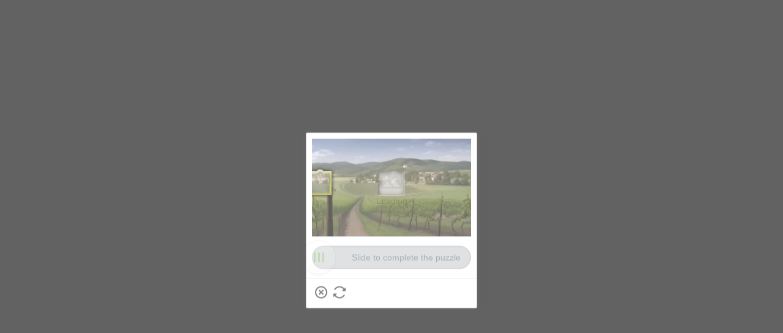

--- FILE ---
content_type: application/javascript
request_url: https://sheinm.ltwebstatic.com/pwa_dist/assets/8899-50028a7695fb44b78c25.js
body_size: 41427
content:
(self.webpackChunkSHEIN_M_PWA=self.webpackChunkSHEIN_M_PWA||[]).push([[8899,73560],{18136:(e,o,t)=>{"use strict";t.d(o,{r:()=>i});var n=t(274061);const i=()=>{const e=(0,n.getCurrentInstance)();if(!e)throw new Error("must be called in setup");return e.proxy.$router}},22219:(e,o,t)=>{"use strict";t.d(o,{c:()=>r});var n=t(192656),i=t(198335);var a=t(94777);var l=t(274703);const r=(e=!0)=>(0,n.A)((0,n.A)((0,n.A)((0,n.A)((0,n.A)((0,n.A)((0,n.A)((0,n.A)((0,n.A)((0,n.A)((0,n.A)((0,n.A)((0,n.A)((0,n.A)((0,n.A)((0,n.A)({},(0,n.A)((0,n.A)({language:{},apolloConfig:{},abtInfo:{},checkout:{},showNewCartGroup:!1,cartGroupInfo:{},locals:{},userInfo:{},cartsInfo:{},buyNowNo:"",buyNowFromUrl:"",urlPaymentCode:"",cacheInfo:{},ssrPageType:"",originalUrl:"",prerenderSsr:!1,env:"",initialSsrParamsInfo:{},GB_cssRight:!1,isMultiMall:!1,isPagePriceTotalShowInView:!1},{checkoutParams:{current_action:"",is_old_version:"0",from_scene:"",isFirst:"0",scene:"",is_popup_style:"0",temporaryCardBinList:"",cardPaymentFront:"",hasCardBin:"",usedCardBin:"",skip_calculate_with_payment:"",request_card_token:"",token_id:"",installment_token_id:"",payment_code:"",payment_code_unique:"",address_id:"",country_id:"",state:"",city:"",postcode:"",shop_transit_country_id:"",shipping_methods:[],edit_as_same_shipping_method:"",free_shipping_add_info:{},coupon_list:[],add_coupon:"",is_manual_used_coupon:"",prime_product_code:"",save_card_product_code:"",cod_plan:"",lastDiscountType:"",card_no:"",card_pin:"",use_wallet:"",use_wallet_amount:"",points:"",subCurrencyCode:"",fromCartOrderBnpl:"",checkout_no:"",sortedPriceStyle:""}}),{},{checkoutLoading:{requesting:!1,loading:!1,timer:null,count:0},createOrderLoading:!1,isOfflineStatus:!1,nowCurrency:"",isClickedQsFreight:!1,paymentLoadingState:{newCheckoutLoadingType:"",cardLogo:"",cardType:""},checkoutNotice:{},isBuyNowPopup:!1,buyNowSalesAttr:{isBuyNowChooseSize:!1,tip:""},urlConfig:{},addOrderParamsCache:{adult:"",air_conditioner:""},installmentTriggerNoticeInfo:{},switchMallInfo:{},switchMallSuccess:!1})),{abtState:{orderConfirmDiscountSwitch:!1,placeOrderStatusMove:!1,isBubbleCopyWriting:!1,isShowNewActivityPopoverLayout:!0,footerBtnBenefitLinkage:"OFF",placeOrderButtonPayStatus:!1,bnplPlaceOrderStatus:!1,placeOrderButtonUpgradeStatus:!1,placeOrderFreeShippingstatus:!1,PlaceOrderQuickshipWordStatus:!1,isUsePopJumpAddressWrite:!1,isUseNewCheckoutLoading:!1,addFreeShippingNewEntrance:"typeOff",addFreeShippingInPriceDetail:!1,isPaymentmethodColumnSingle:!1,suggestedSaleType:"",isUseNewPaymentStyle:!1,useRecommendStoreAddress:!1}}),{pageState:{lastFullyDisplayedModule:"",lastPartiallyDisplayedModule:""}}),{shoppingBagsState:{bagsInfo:{all:[],mall:[{all:[],normal:[],quickShip:[],isRenderSingleProduct:!1,totalQuantity:{normal:0,quickShip:0}}]},totalQuantity:{normal:0,quickShip:0},qsFreightStatus:a.C8.false,isShowMallHintInfo:!1,isShowShoppingBagsItemDeleteDialog:{visible:!1,cart_id:"",isDefaultDoubleConfirm:!1},isShowShoppingBagsItemOverStockDialog:{visible:!1,stock:0,params:{}},isResetShoppingBagsItemValue:!1,visibleOrderDetailDrawer:{},isShopType:0,originalPriceGoodsIdList:[],isDisabledInput:!1,isBlockingSort:!1,currentProductImgs:[],cartsInfoFetching:!1,sortType:"initialize",popupMainProductId:"",popupMainProductKey:""}}),{headerState:{}}),{footerState:{isSelectPaymentMethod:!0,installmentTotalPrice:0,showLurePointPopoverData:{},floatingInfo:{isResetActivePopoverTime:!1,autoUseInfo:{},unuseBenefitInfo:{},pickupBuyInfo:{},payGuideInfo:{},type:"",initDone:!1,alreadyShow:!1},priceDiffInfo:{alreadyShow:!1,initDone:!1},btnContainerWidth:"",isPriceDetailVisible:!1,isFooterMounted:!1,noRewardData:!1,footerHeight:0,footerContainerHeight:0,configAttribute:{forceShowFsTips:!0,isSimple:!1,isOnlyRenderNormalBtn:!1,isNotShowPriceDetail:!1,c2pInfo:{},isPopupOpened:!1},checkoutFooterProps:{},clickNormalBtnFn:null,isFreeBinInstallment:!1,showFooterPricePopover:{show:!1,type:"",time:0,automaticCloseCb:null,productList:[],timer:null},assetsUnuseInfo:{showTipArea:!1,hasEverShown:!1}}}),{addressBarState:{defaultAddress:null,defaultAddressCache:null,addressCount:0,nationalIdTip:null,addressTip:null,addressTipsDialog:{visible:!1,type:""},cacheSaPageInfo:null,addressWriteDrawer:{status:!1,operateType:"",addressType:"",addressData:{},extraData:{},callBack:()=>{}},isCheckSpecialGoods:!1,addressListDrawer:{status:!1,selectedAddress:{},extraData:{},callBack:()=>{}},isHasBeenNoAddressDrawerShow:!1,hasExecutedFirstTimeGuide:!1,noAddressRemindDialog:{show:!1,title:!1,type:""},addressTwGuide:{show:!1,address_validate_version:"",hint_type:"",popupText:{has_match_home_address_country_store_address:0,switch_shipping_method_button_tip:"",edit_address_button_tip:"",only_edit_address_content:"",both_edit_content:""}},ezWayApp:{},addressErrorCodeEditPopupParams:{ADDRESS_ERROR_CODE_EDIT_POPUP:[],ADDRESS_ERROR_CODE_ORDER:[],ADDRESS_ERROR_CODE_30:[],ADDRESS_ERROR_CODE_40:[],ADDRESS_ERROR_CODE_SHOP:[]}}}),{shippingMethodState:{selectedShippingList:[],shipping_methods_mall_adapt:[],addressRelativeError:!1,lastAddress:null,histories:[],pendingShippingMethod:{status:!1,groupId:"",mallCode:"",transportType:"",notShopAddressLimit:!1},switchHomeToShopDelivery:!1,popup:{selectShippingMethodDrawer:{visible:!1,mallCode:"",shipping_methods:[]},selectShippingMethodDrawerV2:{visible:!1,mallCode:"",shipping_methods:[],group:{},switchPopup:{},entryTransportType:""},environVisible:!1,insurance:{visible:"",content:""},goodsLimit:{invalidType:i.Sv.NO_INVALID,limitInfo:{popupTip:"",title:"",suggestAddress:{},changeAddrText:"",changeTransportText:"",suggestTransportType:"",nextCheckedTransportType:"",mallCode:"",match_carts:[],suggest_shipping_method:{},extraData:{}},no:0},percentage:{visible:!1,mallCode:"",transportType:""},quickShipPopup:{visible:!1,label:"",content:""},couponDrawerVisible:!1,largeShipInfo:{visible:!1,seaLandInfo:{}},shippingFee:{visible:!1,transportType:"",mallCode:""},shippingFeeV2:{visible:!1,transportType:"",mallCode:"",groupId:""},guaranteedDelivery:{visible:!1,mallCode:"",groupId:"",item:{}},specialDeliveryGoods:{visible:!1,item:{},type:"",seaLandInfo:{}},recommendStoreAddress:{visible:!1,recommendDialogInfo:{},extraData:{}}}}}),{virtualAssetsState:{isShowCouponError:!1,couponGiftDrawer:{visible:!1},giftCardDrawer:{visible:!1},newGiftCardDrawer:{visible:!1},walletDrawer:{visible:!1,value:""},pointDrawer:{visible:!1,value:""},couponErrorDialogByGiftCard:{visible:!1,err:null},freezeLimitGoods:{visible:!1,type:i.ir.COUPON},ruleDrawer:{visible:!1,data:{}}}}),{paymentState:{selectedPaymentInfo:{},initialPaymentSuggestion:"",payBsLanguage:{},needSecondPayment:{createRes:{},isNeed:!1},createdOrderInfo:{},appendSortedPrice:[],payInstanceEvent:{getIsShowPrePayModal:null,getComponentStatus:null,handlerPrePayCouponDrawer:null,getValidateByPay:null,getValidateAfterOrderPay:null,updateCvvDrawerInfo:null,focusNotSelectPayment:null,getLocalStatus:()=>{}},recordPaymentOptionsConfig:{foldedPosition:null},noSelectPayment:!1,clickContinueResultInfo:{failure_reason:"",failure_type:"",instalment_num:"",is_remember:"",order_id_list:"",order_no:"",payment_method:"",prime_deduction:"",product_type:"",scene:"",status:"",pay_response_time:"",stay_time:"",token_id:"",uorder_id:"",is_cvvnolimit:"0"},localStatus:{},isShowBSrcPhoneEmailConfirmDialog:!1,c2pPhoneAndEmailInfo:{},c2pNewCardPayFn:null},nequiRelatedInfo:null}),{commonDialogState:{buriedInfo:void 0,mixPrivacy:{show:!1,locationId:"",needPop:!1},nullCartDialog:{show:!1,tip:""},paymentCouponDrawer:{show:!1,paymentCouponList:[],lastCheckoutParams:{}},confirmPaymentCoupon:{show:!1,isSelectCouponsBinError:!1,lastCheckoutParams:{},errType:"",params:{}},cartLimitDialog:{show:!1,tip:""},giftcardLimitDialog:{show:!1,tip:"",clickConfirm:!1},commonErrDialog:{show:!1,tip:"",cb:null,hor:!1,showClose:!1,onClose:null,onConfirm:null,confirmText:"",cancelText:""},soldOutDrawer:{show:!1,tip:"",soldOutList:[],mainBtnData:{},subBtnData:{},useCustomButton:!1},specialGoodsDrawer:{show:!1,hintType:"",tip:"",specialGoods:[]},knivesGoodsDrawer:{show:!1,goodsList:[],title:"",popup_tip:"",lower_button:"",upper_button:"",typeName:"knivesGoods"},currencyChangeDialog:{show:!1,tip:""},codConfirmDialog:{show:!1,tip:"",coupon:[],points:"",scene:""},riskConfirm:{show:!1},binCouponsDrawer:{show:!1,nowUseCouponInfo:[],errType:"",paymentCoupon:[]},discountLimitDrawer:{show:!1,overLimitIntercept:{}},taxRelief:{showDialog:!1,dialogInfo:{},hasNotice:!1,showNotice:!1,noticeInfo:{},isNoticeShown:!1},createOrderBinDialog:{show:!1,coverData:{},onClose:null,onConfirm:null},switchTransportation:{show:!1,shippingList:[],coupon:null,mallCode:"",tips:{}},counpontTransportation:{show:!1,mallCode:"",shippingList:[],params:{}},oneClickLowPriceDrawer:{show:!1,alreadyShow:!1},recommendedDeletion:{show:!1,type:"",data:{}},codLimitGoodsInfo:{visible:!1,product:"",notSupportCodPopup:"",curPaymen:"",lastPayment:null,notSupportCodTipsCode:null},ageRestrictedConfirmDialog:{show:!1,title:"",subtitle:"",mainInfo:null,showClose:!1,confirmText:"",extraData:null}}}),{couponListState:{cmpAddCouponCoupons:[],cmpBestCombinationCoupons:[],cmpDisableCoupons:[],cmpUsableCoupons:[],BCouponListRef:null,nowUseCouponInfo:[],useCouponErrMsg:"",currentCoupon:null}}),{primeSaverState:{selectedPrimeIndex:-1,selectedSaverCode:"",primeDetailsDrawerVisible:!1,primeDetailsDrawerLocation:"",switchCardDrawer:{show:!1,switchCardList:[],selectPaymentInfo:{}}}}),{togetherBuy:{togetherInitFinish:!1,addCartProducs:[],OrderGoodsLocation:0,productsDrawerVisible:!1},buyTogetherState:{recommendGoods:{},isRecommendApiStatus:!1,addedCartId:"",AddedCartsIdsFromBuyTogether:[],visibleShoppingBagFloatArea:!1,cacheProductRefStyle:null,animationStep:"end",togetherBuyRecommendNum:0}}),(0,l.A)()),{unavailableReminderFloorState:{unavailableCartsInfo:{},outOfStockCauseEmptyCartTip:""}})},41642:(e,o,t)=>{"use strict";t.d(o,{dP:()=>l,g8:()=>n,jS:()=>r,r:()=>i,tc:()=>a});const n={activity_from:"",state:"",style:"popup",poskey:"addnewhotJson"},i={beforeOpen:"beforeOpen",open:"open",close:"close",viewCart:"viewCart",updateCart:"updateCart",pickItem:"pickItem",viewTap:"viewTap"},a=[500110,500125,500123,500161],l={coupon:"TypeCoupon",promotion:"TypePromotion",freeShipping:"TypeFreeShipping"},r=["SHEIN_KEY_PWA_41151","SHEIN_KEY_PWA_24912","SHEIN_KEY_PWA_16971","SHEIN_KEY_PWA_26897","SHEIN_KEY_PWA_22610","SHEIN_KEY_PWA_32774","SHEIN_KEY_PWA_32891","SHEIN_KEY_PWA_25452","SHEIN_KEY_PWA_32890","SHEIN_KEY_PWA_24919","SHEIN_KEY_PWA_34959","SHEIN_KEY_PWA_34958","SHEIN_KEY_PWA_34957","SHEIN_KEY_PWA_34956","SHEIN_KEY_PWA_34955","SHEIN_KEY_PWA_26889","SHEIN_KEY_PWA_28704","SHEIN_KEY_PWA_23139","SHEIN_KEY_PWA_28702","SHEIN_KEY_PWA_26888","SHEIN_KEY_PWA_32763","SHEIN_KEY_PWA_32764","SHEIN_KEY_PWA_32761","SHEIN_KEY_PWA_21081","SHEIN_KEY_PWA_23140","SHEIN_KEY_PWA_26890","SHEIN_KEY_PWA_26891","SHEIN_KEY_PWA_30900","SHEIN_KEY_PWA_32767","SHEIN_KEY_PWA_15647","SHEIN_KEY_PWA_32768","SHEIN_KEY_PWA_31555","SHEIN_KEY_PWA_15646","SHEIN_KEY_PWA_15645","SHEIN_KEY_PWA_24819","SHEIN_KEY_PWA_24939","SHEIN_KEY_PWA_19584","SHEIN_KEY_PWA_28976","SHEIN_KEY_PWA_27765","SHEIN_KEY_PWA_26797","SHEIN_KEY_PWA_28975","SHEIN_KEY_PWA_27766","SHEIN_KEY_PWA_26798","SHEIN_KEY_PWA_27763","SHEIN_KEY_PWA_27764","SHEIN_KEY_PWA_26796","SHEIN_KEY_PWA_26799","SHEIN_KEY_PWA_30374","SHEIN_KEY_PWA_33089","SHEIN_KEY_PWA_33088","SHEIN_KEY_PWA_33766","SHEIN_KEY_PWA_21415","SHEIN_KEY_PWA_28602","SHEIN_KEY_PWA_28601","SHEIN_KEY_PWA_28600","SHEIN_KEY_PWA_22740","SHEIN_KEY_PWA_27758","SHEIN_KEY_PWA_28606","SHEIN_KEY_PWA_27759","SHEIN_KEY_PWA_28605","SHEIN_KEY_PWA_24921","SHEIN_KEY_PWA_28604","SHEIN_KEY_PWA_24920","SHEIN_KEY_PWA_28603","SHEIN_KEY_PWA_30364","SHEIN_KEY_PWA_34601","SHEIN_KEY_PWA_30366","SHEIN_KEY_PWA_30365","SHEIN_KEY_PWA_34961","SHEIN_KEY_PWA_27761","SHEIN_KEY_PWA_18817","SHEIN_KEY_PWA_27762","SHEIN_KEY_PWA_32782","SHEIN_KEY_PWA_18819","SHEIN_KEY_PWA_35496","SHEIN_KEY_PWA_35497","SHEIN_KEY_PWA_35498","SHEIN_KEY_PWA_32308","SHEIN_KEY_PWA_35499","SHEIN_KEY_PWA_30368","SHEIN_KEY_PWA_30367","SHEIN_KEY_PWA_32306","SHEIN_KEY_PWA_30369","SHEIN_KEY_PWA_31336","SHEIN_KEY_PWA_24715","SHEIN_KEY_PWA_19489","SHEIN_KEY_PWA_17185","SHEIN_KEY_PWA_28877","SHEIN_KEY_PWA_27787","SHEIN_KEY_PWA_27303","SHEIN_KEY_PWA_27788","SHEIN_KEY_PWA_27304","SHEIN_KEY_PWA_16092","SHEIN_KEY_PWA_28754","SHEIN_KEY_PWA_27785","SHEIN_KEY_PWA_27301","SHEIN_KEY_PWA_27786","SHEIN_KEY_PWA_27302","SHEIN_KEY_PWA_27789","SHEIN_KEY_PWA_28878","SHEIN_KEY_PWA_27790","SHEIN_KEY_PWA_27791","SHEIN_KEY_PWA_26343","SHEIN_KEY_PWA_26222","SHEIN_KEY_PWA_30836","SHEIN_KEY_PWA_16527","SHEIN_KEY_PWA_15557","SHEIN_KEY_PWA_24823","SHEIN_KEY_PWA_30390","SHEIN_KEY_PWA_29039","SHEIN_KEY_PWA_28742","SHEIN_KEY_PWA_24940","SHEIN_KEY_PWA_20346","SHEIN_KEY_PWA_30386","SHEIN_KEY_PWA_30388","SHEIN_KEY_PWA_30267","SHEIN_KEY_PWA_30387","SHEIN_KEY_PWA_30389","SHEIN_KEY_PWA_31910","SHEIN_KEY_PWA_29509","SHEIN_KEY_PWA_32919","SHEIN_KEY_PWA_26113","SHEIN_KEY_PWA_29508","SHEIN_KEY_PWA_27329","SHEIN_KEY_PWA_29505","SHEIN_KEY_PWA_35504","SHEIN_KEY_PWA_27692","SHEIN_KEY_PWA_35505","SHEIN_KEY_PWA_35506","SHEIN_KEY_PWA_35507","SHEIN_KEY_PWA_26364","SHEIN_KEY_PWA_35508","SHEIN_KEY_PWA_29994","SHEIN_KEY_PWA_31143","SHEIN_KEY_PWA_35509","SHEIN_KEY_PWA_29510","SHEIN_KEY_PWA_27330","SHEIN_KEY_PWA_30174","SHEIN_KEY_PWA_16789","SHEIN_KEY_PWA_30734","SHEIN_KEY_PWA_35500","SHEIN_KEY_PWA_35501","SHEIN_KEY_PWA_35623","SHEIN_KEY_PWA_18965","SHEIN_KEY_PWA_21218","SHEIN_KEY_PWA_32905","SHEIN_KEY_PWA_20804","SHEIN_KEY_PWA_27314","SHEIN_KEY_PWA_27798","SHEIN_KEY_PWA_20803","SHEIN_KEY_PWA_27315","SHEIN_KEY_PWA_27799","SHEIN_KEY_PWA_26344","SHEIN_KEY_PWA_20802","SHEIN_KEY_PWA_27796","SHEIN_KEY_PWA_20923","SHEIN_KEY_PWA_20801","SHEIN_KEY_PWA_29974","SHEIN_KEY_PWA_27797","SHEIN_KEY_PWA_21211","SHEIN_KEY_PWA_27318","SHEIN_KEY_PWA_27316","SHEIN_KEY_PWA_27317","SHEIN_KEY_PWA_34766","SHEIN_KEY_PWA_26353","SHEIN_KEY_PWA_26354","SHEIN_KEY_PWA_26352","SHEIN_KEY_PWA_32904","SHEIN_KEY_PWA_34769","SHEIN_KEY_PWA_18974","SHEIN_KEY_PWA_17403","SHEIN_KEY_PWA_34768","SHEIN_KEY_PWA_34767","SHEIN_KEY_PWA_35976","SHEIN_KEY_PWA_23548","SHEIN_KEY_PWA_23428","SHEIN_KEY_PWA_20272","SHEIN_KEY_PWA_31608","SHEIN_KEY_PWA_30081","SHEIN_KEY_PWA_31293","SHEIN_KEY_PWA_31172","SHEIN_KEY_PWA_29525","SHEIN_KEY_PWA_31290","SHEIN_KEY_PWA_30083","SHEIN_KEY_PWA_30082","SHEIN_KEY_PWA_29523","SHEIN_KEY_PWA_25723","SHEIN_KEY_PWA_32255","SHEIN_KEY_PWA_28201","SHEIN_KEY_PWA_21928","SHEIN_KEY_PWA_16323","SHEIN_KEY_PWA_25714","SHEIN_KEY_PWA_29515","SHEIN_KEY_PWA_24865","SHEIN_KEY_PWA_26129","SHEIN_KEY_PWA_26800","SHEIN_KEY_PWA_35515","SHEIN_KEY_PWA_26130","SHEIN_KEY_PWA_24072","SHEIN_KEY_PWA_29522","SHEIN_KEY_PWA_31033","SHEIN_KEY_PWA_15807","SHEIN_KEY_PWA_35512","SHEIN_KEY_PWA_34428","SHEIN_KEY_PWA_35513","SHEIN_KEY_PWA_34427","SHEIN_KEY_PWA_35514","SHEIN_KEY_PWA_27806","SHEIN_KEY_PWA_27807","SHEIN_KEY_PWA_27804","SHEIN_KEY_PWA_17323","SHEIN_KEY_PWA_27805","SHEIN_KEY_PWA_27808","SHEIN_KEY_PWA_35550","SHEIN_KEY_PWA_32040","SHEIN_KEY_PWA_24651","SHEIN_KEY_PWA_27802","SHEIN_KEY_PWA_27803","SHEIN_KEY_PWA_27800","SHEIN_KEY_PWA_19180","SHEIN_KEY_PWA_27801","SHEIN_KEY_PWA_15816","SHEIN_KEY_PWA_14967","SHEIN_KEY_PWA_35662","SHEIN_KEY_PWA_15499","SHEIN_KEY_PWA_15019","SHEIN_KEY_PWA_31743","SHEIN_KEY_PWA_25739","SHEIN_KEY_PWA_21932","SHEIN_KEY_PWA_14980","SHEIN_KEY_PWA_36076","SHEIN_KEY_PWA_36077","SHEIN_KEY_PWA_25731","SHEIN_KEY_PWA_29778","SHEIN_KEY_PWA_30093","SHEIN_KEY_PWA_22587","SHEIN_KEY_PWA_30085","SHEIN_KEY_PWA_28576","SHEIN_KEY_PWA_30084","SHEIN_KEY_PWA_31173","SHEIN_KEY_PWA_28574","SHEIN_KEY_PWA_31174","SHEIN_KEY_PWA_20051","SHEIN_KEY_PWA_24439","SHEIN_KEY_PWA_27828","SHEIN_KEY_PWA_15042","SHEIN_KEY_PWA_25346","SHEIN_KEY_PWA_24438","SHEIN_KEY_PWA_27829","SHEIN_KEY_PWA_15282","SHEIN_KEY_PWA_27826","SHEIN_KEY_PWA_27827","SHEIN_KEY_PWA_15044","SHEIN_KEY_PWA_27820","SHEIN_KEY_PWA_27821","SHEIN_KEY_PWA_34481","SHEIN_KEY_PWA_34480","SHEIN_KEY_PWA_28599","SHEIN_KEY_PWA_27824","SHEIN_KEY_PWA_38695","SHEIN_KEY_PWA_27825","SHEIN_KEY_PWA_27822","SHEIN_KEY_PWA_27823","SHEIN_KEY_PWA_16808","SHEIN_KEY_PWA_31762","SHEIN_KEY_PWA_24440","SHEIN_KEY_PWA_16807","SHEIN_KEY_PWA_15830","SHEIN_KEY_PWA_32736","SHEIN_KEY_PWA_32734","SHEIN_KEY_PWA_32976","SHEIN_KEY_PWA_14987","SHEIN_KEY_PWA_32732","SHEIN_KEY_PWA_32974","SHEIN_KEY_PWA_32733","SHEIN_KEY_PWA_32975","SHEIN_KEY_PWA_27817","SHEIN_KEY_PWA_27818","SHEIN_KEY_PWA_27819","SHEIN_KEY_PWA_15055","SHEIN_KEY_PWA_15054","SHEIN_KEY_PWA_33020","SHEIN_KEY_PWA_29441","SHEIN_KEY_PWA_31870","SHEIN_KEY_PWA_26292","SHEIN_KEY_PWA_31197","SHEIN_KEY_PWA_31198","SHEIN_KEY_PWA_26176","SHEIN_KEY_PWA_29442","SHEIN_KEY_PWA_16814","SHEIN_KEY_PWA_32965","SHEIN_KEY_PWA_18556","SHEIN_KEY_PWA_32966","SHEIN_KEY_PWA_16138","SHEIN_KEY_PWA_18334","SHEIN_KEY_PWA_18572","SHEIN_KEY_PWA_22276","SHEIN_KEY_PWA_15060","SHEIN_KEY_PWA_27299","SHEIN_KEY_PWA_15059","SHEIN_KEY_PWA_15198","SHEIN_KEY_PWA_25774","SHEIN_KEY_PWA_27831","SHEIN_KEY_PWA_29458","SHEIN_KEY_PWA_27830","SHEIN_KEY_PWA_17370","SHEIN_KEY_PWA_34249","SHEIN_KEY_PWA_34489","SHEIN_KEY_PWA_30443","SHEIN_KEY_PWA_15500","SHEIN_KEY_PWA_15861","SHEIN_KEY_PWA_18579","SHEIN_KEY_PWA_31778","SHEIN_KEY_PWA_30444","SHEIN_KEY_PWA_15623","SHEIN_KEY_PWA_38601","SHEIN_KEY_PWA_38602","SHEIN_KEY_PWA_38909","SHEIN_KEY_PWA_15698","SHEIN_KEY_PWA_39829","SHEIN_KEY_PWA_39830","SHEIN_KEY_PWA_39630","SHEIN_KEY_PWA_39631","SHEIN_KEY_PWA_39884","SHEIN_KEY_PWA_39885","SHEIN_KEY_PWA_16311","SHEIN_KEY_PWA_16312","SHEIN_KEY_PWA_16313","SHEIN_KEY_PWA_16314","SHEIN_KEY_PWA_16315","SHEIN_KEY_PWA_16316","SHEIN_KEY_PWA_16317","SHEIN_KEY_PWA_16318","SHEIN_KEY_PWA_16319","SHEIN_KEY_PWA_16320","SHEIN_KEY_PWA_16321","SHEIN_KEY_PWA_16322","SHEIN_KEY_PWA_25346"]},73699:(e,o,t)=>{"use strict";t.r(o),t.d(o,{checkoutPopup:()=>u,fetchCheckoutPopupAsset:()=>d});var n=t(569398),i=t(192656),a=t(274061),l=t(669597);const r=["checkout"],s={app:null,popupComp:null,container:null,store:null,onDrawerStatusChange:null,isClosed:!0},d=()=>Promise.all([t.e(27849),t.e(42145),t.e(25995),t.e(9445),t.e(28107),t.e(60875),t.e(42138),t.e(46234),t.e(88977),t.e(75245),t.e(66041),t.e(40667),t.e(60636),t.e(29040),t.e(15056),t.e(3611),t.e(92295),t.e(91740)]).then(t.bind(t,827859)),u={async open({params:e={},config:o={scene:"detail"},callbacks:t={}}={}){if("undefined"==typeof window)return!1;const u=s.onDrawerStatusChange="function"==typeof t.onDrawerStatusChange?t.onDrawerStatusChange:()=>{};s.popupComp||await(async()=>{const{createCheckoutPopupApp:e}=await d(),o=s.container=document.createElement("div");o.className="js_checkout_popup__container";const{app:t,store:n}=e(null,{});t.provide("isBuyNowPopup",!0);const i=t.mount(o);return document.body.appendChild(o),Object.assign(s,{app:t,store:n,popupComp:i,container:o}),s})(),s.isClosed=!1;const c=s.popupComp;if(c.state.isLoading.value||c.state.drawer.value)return u(-1,{status:-1,msg:"popup is in opening"}),c.setLoading(!1),c.closePopup(),!1;c.showPopup(o);const[p,_,m]=await(async(e,o,t=null)=>{var n;const a=await(0,l.A)(e);if(s.isClosed)return s.popupComp.closePopup(),[!1,"998"];if(!a||!a.data)return[!1,(null==a?void 0:a.code)||"-999",null];const r=(0,i.A)((0,i.A)({},a.data),t);return o.commit("checkout_popup/asyncDataMutations",r),o.commit("checkout_popup/updateCurrentProductImgs",null===(n=a.data)||void 0===n||null===(n=n.salesAttrsInfo)||void 0===n||null===(n=n.staticData)||void 0===n?void 0:n.currentProductImgs),[!0,0,r]})({checkout_no:e.checkoutNo||"",is_popup_style:2,salesAttrs:e},s.store);return s.isClosed?(c.setLoading(!1),!1):((e=>{const{checkout:o}=e,t=(0,n.A)(e,r),a=(0,i.A)({initData:null==o?void 0:o.salesAttrsInfo},t);s.app.provide("saleAttrsProps",a)})({checkout:m,params:e,plugins:o.SalesAttrs||[],renderStartTime:o.startTimestamp||performance.now()}),p?(u(1),await(0,a.nextTick)(),c.setLoading(!1),c):(u(-1,{status:-1,msg:`checkout request call failed ${_}`}),c.closePopup(),!1))},updateOptions(e){s.popupComp.updateOptions(e)},close(e=!1){var o;if(!s.popupComp)return!1;s.popupComp.closePopup(),null===(o=s.onDrawerStatusChange)||void 0===o||o.call(s,0),s.isClosed=!0,e&&this.unmount()},unmount(){var e,o;null===(e=s.app)||void 0===e||e.unmount(),null===(o=s.container)||void 0===o||o.remove(),s.popupComp=s.container=s.app=null},get isOpening(){var e,o;return!s.isClosed&&s.popupComp&&((null===(e=s.popupComp)||void 0===e?void 0:e.state.isLoading.value)||(null===(o=s.popupComp)||void 0===o?void 0:o.state.drawer.value))}}},94777:(e,o,t)=>{"use strict";t.d(o,{C8:()=>n,I:()=>i,Y8:()=>l,ar:()=>a});const n={true:"1",false:"2"},i={DELETE:"delete",UPDATE:"update_quantity"},a=["1","2"],l=["suggestV1","suggestV1Special","suggestV2","BrandRRPDe","BrandRRPFr"]},105577:(e,o,t)=>{"use strict";t.d(o,{A:()=>p});var n=t(274061);const i=(0,n.ref)(),a=(0,n.ref)(),l=(0,n.ref)(""),r=(0,n.ref)(""),s=(0,n.ref)([]),d=(0,n.ref)([]),u=(0,n.ref)(null),c=(0,n.ref)({default:[]});function p(){return{changePaymentRef:i,paymentOptionsRef:a,updatePaymentOptionsRef:e=>{a.value=e},title:l,tips:r,payments:s,actionsConfig:d,updateDrawerConfig:(e={})=>{const o=(e.payments||[]).filter(o=>{var t;return!c.value[null!==(t=null==e?void 0:e.transportationMallCode)&&void 0!==t?t:"default"].includes(o.code)});l.value=e.title||"",r.value=e.tips||"",s.value=o||[],d.value=e.actions||[],u.value=e.asideCloseCallbackFn},setExcludeTransporTationCode:({transportationMallCode:e="default",code:o=""})=>{c.value[e]?!c.value[e].includes(o)&&c.value[e].push(o):c.value[e]=[o]},asideCloseCallback:e=>{u.value&&u.value(e)}}}},108538:(e,o,t)=>{"use strict";t.d(o,{Af:()=>m,SS:()=>I,Y5:()=>P,ab:()=>p,pW:()=>_,wj:()=>E,y0:()=>h});var n=t(192656),i=t(1175),a=t.n(i),l=t(746460),r=t.n(l),s=t(198335),d=t(670635),u=t(94777);const c=({sortType:e,goods:o,oldGoods:t,addedCartId:n,checkoutCartList:i})=>"initialize"===e?g(o,i):S({sortType:e,oldGoods:t,newGoods:o,addedCartId:n}),p=(e,o)=>{Object.assign(e,{isMultiMall:o})},_=({quick_shipping:e,currentMallCode:o})=>{const{NormalShip:t}=s.pw,{current_quick_ship_status:n,multi_mall_code:i}=null!=e?e:{};return(!i||i&&o==i)&&null!=n?n:t},m=(e,{checkout:o})=>{var t;const n=(null==o||null===(t=o.quick_shipping)||void 0===t||null===(t=t.switch_qs)||void 0===t?void 0:t.switch_qs_selected)||u.C8.false;Object.assign(e.shoppingBagsState,{qsFreightStatus:n})},h=({cartsInfo:e,checkout:o,abtInfo:t})=>{var n,i;const a=null!==(n=null==o?void 0:o.cartList)&&void 0!==n?n:[],l=null!==(i=null==e?void 0:e.good_by_mall)&&void 0!==i?i:[];a.length&&l.length&&(null==e||e.good_by_mall.forEach(e=>{((null==e?void 0:e.storeList)||[]).forEach(e=>{null==e||e.goods.forEach(e=>{var n,i;const l=null!==(n=a.find(o=>o.cartId==e.id))&&void 0!==n?n:{};e.real_quick_ship=l.real_quick_ship,e.tagNum=1==(null==t||null===(i=t.pr65Priority)||void 0===i||null===(i=i.param)||void 0===i?void 0:i.pr65PriorityStatus)?((e,o)=>{try{var t;const{goods_sn:n}=null!==(t=null==e?void 0:e.product)&&void 0!==t?t:{},{p65_flag:i}=null!=o?o:{},a=(i||[]).find(e=>(null==e?void 0:e.goods_sn)===n)||{};let l=0;return 1==(null==a?void 0:a.flag)&&(l+=1),l}catch(e){return console.error("goodTagNumChange error:",e),0}})(e,o):0})})}))},v=e=>{const{showNewCartGroup:o,quick_shipping:t,goods:i}=e,{PartQuickShip:a,NormalShip:l,AllQuickShip:r}=s.pw,d=[],u=[],c={normal:0,quickShip:0},p=o?(({quick_shipping:e})=>{const{NormalShip:o}=s.pw,{current_quick_ship_status:t}=null!=e?e:{};return null!=t?t:o})({quick_shipping:t}):_({quick_shipping:t,currentMallCode:i[0].mall_code});return null==i||i.forEach(e=>{const t=((e,o)=>e?o===s.q4.Normal?s.q4.Normal:s.q4.AllQuick:o)(o,e.real_quick_ship);if(p===a)if(t===s.q4.Normal)d.push(e),c.normal+=~~e.quantity;else if(t===s.q4.AllQuick)u.push(e),c.quickShip+=~~e.quantity;else{const o=+e.product.qs_stock;if(o>0){const t=+e.quantity,i=(0,n.A)({},e),a=(0,n.A)({},e);if(t>o){const e=t-o;i.quantity=o,u.push(i),c.quickShip+=o,a.quantity=t-o,d.push(a),c.normal+=e}else u.push(e),c.quickShip+=~~e.quantity}}else p===l?(d.push(e),c.normal+=~~e.quantity):p===r&&(u.push(e),c.quickShip+=~~e.quantity)}),{normal:d,quickShip:u,totalQuantity:(0,n.A)((0,n.A)({},c),{},{all:c.normal+c.quickShip}),qsStatus:p}},g=(e=[],o)=>(r()(e).call(e,(e,t)=>{var n;if(+(null==e?void 0:e.tagNum)!==+(null==t?void 0:t.tagNum))return+t.tagNum-+e.tagNum;if("complianceMainPricePlanC"===(null==e||null===(n=e.aggregateProductBusiness)||void 0===n||null===(n=n.priceData)||void 0===n?void 0:n.style)){const{complianceMainDelPrice:n}=(0,d.A)({data:e,checkoutCartList:o}),{complianceMainDelPrice:i}=(0,d.A)({data:t,checkoutCartList:o});if(!(null==n||!n.txt)!=!(null==i||!i.txt))return!(null==i||!i.txt)-!(null==n||!n.txt)}return u.ar.includes(null==e?void 0:e.large_ship)!==u.ar.includes(null==t?void 0:t.large_ship)?u.ar.includes(null==t?void 0:t.large_ship)-u.ar.includes(null==e?void 0:e.large_ship):+(null==t?void 0:t.quantity)-+(null==e?void 0:e.quantity)}),e),S=e=>{var o,t;const{sortType:n,newGoods:i,oldGoods:a,addedCartId:l}=e||{},r=[],s=[],d=(null==i||null===(o=i.filter)||void 0===o?void 0:o.call(i,e=>{var o;return!(null!=a&&null!==(o=a.some)&&void 0!==o&&o.call(a,o=>o.id===e.id))}))||[];return null==a||null===(t=a.forEach)||void 0===t||t.call(a,e=>{const o=i.find(o=>o.id===e.id);o&&("buyTogether"===n&&l===o.id?s.push(o):r.push(o))}),[...s,...d,...r]},f=e=>{const{checkoutCartList:o,sortType:t,oldGoods:n,newGoods:i,addedCartId:a}=e;let l=[];return l="initialize"===t?g(i,o):S({sortType:t,newGoods:i,oldGoods:n,addedCartId:a}),l},y=e=>{const{showNewCartGroup:o,quick_shipping:t,goods:n,sortType:i,oldData:a,checkoutCartList:l,addedCartId:r}=e,{normal:s,quickShip:d,totalQuantity:u,qsStatus:c}=v({showNewCartGroup:o,quick_shipping:t,goods:n}),p=(e=>{const{checkoutCartList:o,sortType:t,oldData:n,newData:i,addedCartId:a}=e;let l=[],r=[];return"initialize"===t?(l=g(i.normal,o),r=g(i.quickShip,o)):(l=S({sortType:t,newGoods:i.normal,oldGoods:n.normal,addedCartId:a}),r=S({sortType:t,newGoods:i.quickShip,oldGoods:n.quickShip,addedCartId:a})),{normal:l,quickShip:r}})({checkoutCartList:l,sortType:i,oldData:a,newData:{normal:s,quickShip:d},addedCartId:r});return{totalQuantity:u,shouldReportSingleProduct:1===p.normal.length||1===p.quickShip.length,normal:p.normal,quickShip:p.quickShip,qsStatus:c}},A=(e,{cartsInfo:o,checkout:t})=>{var i,l,r,s;const d=(null==t?void 0:t.cartGroupInfo)||{},u=1===+(null==d?void 0:d.showNewCartGroup),{AddedCartsIdsFromBuyTogether:c}=e.buyTogetherState,{sortType:p,bagsInfo:_}=e.shoppingBagsState,m={mall:[],all:[]};m.all=(e=>{var o;return(null==e||null===(o=e.good_by_mall)||void 0===o||null===(o=o.map(e=>e.storeList))||void 0===o||null===(o=a()(o).call(o))||void 0===o||null===(o=o.map(e=>e.goods))||void 0===o?void 0:a()(o).call(o))||[]})(o),e.isBuyNowPopup&&(m.all=f({checkoutCartList:null==t?void 0:t.cartList,sortType:p,oldGoods:(null==_?void 0:_.all)||[],newGoods:m.all,addedCartId:c[0]})),null==o||null===(i=o.good_by_mall)||void 0===i||null===(l=i.forEach)||void 0===l||l.call(i,e=>{var o,i;const l=(0,n.A)((0,n.A)({},e),{},{all:[],normal:[],quickShip:[],totalQuantity:{normal:0,quickShip:0},storeGroupList:[]});var r,s;l.all=(null==(r=e.storeList)||null===(s=a()(r).call(r))||void 0===s||null===(s=s.map(e=>e.goods))||void 0===s?void 0:a()(s).call(s))||[];const h=(null==_||null===(o=_.mall)||void 0===o||null===(i=o.find)||void 0===i?void 0:i.call(o,e=>e.mall_code===l.mall_code))||{};if(u)l.storeGroupList=(e=>{var o;const{checkoutCartGroupInfo:t,mallCode:i,mallGoodsInfo:a,mallStoreList:l,sortType:r,oldMallData:s,checkoutCartList:d,addedCartId:u}=e;return null==t||null===(o=t.mallList)||void 0===o||null===(o=o.find(e=>e.mallCode===i))||void 0===o||null===(o=o.groupList)||void 0===o?void 0:o.map(e=>{var o,t;let c=e.cartIdList.reduce((e,o)=>{const t=a.find(e=>e.id===o);return t?e.push(t):console.log(`No matching mallGood found for id: ${o}`),e},[]);const{normal:p,quickShip:_,totalQuantity:m,qsStatus:h,shouldReportSingleProduct:v}=y({showNewCartGroup:!0,quick_shipping:null==e?void 0:e.quick_shipping,goods:c,sortType:r,oldData:(null===(o=s.storeGroupList)||void 0===o||null===(t=o.find)||void 0===t?void 0:t.call(o,o=>o.groupId===e.groupId))||{},checkoutCartList:d,addedCartId:u}),g=null==l?void 0:l.find(o=>{var t;return null==o||null===(t=o.goods)||void 0===t?void 0:t.some(o=>{var t;return null==e||null===(t=e.cartIdList)||void 0===t?void 0:t.includes(o.id)})});return(0,n.A)((0,n.A)({},e),{},{store_logo:(null==g?void 0:g.store_logo)||"",store_trend_logo:(null==g?void 0:g.store_trend_logo)||"",merchant_info:(null==g?void 0:g.merchant_info)||{},store_code:(null==g?void 0:g.store_code)||"",store_title:(null==g?void 0:g.store_title)||"",mallCode:i,goods:c,totalQuantity:m,normal:p,quickShip:_,shouldReportSingleProduct:v,qsStatus:h})})})({checkoutCartGroupInfo:d,mallCode:e.mall_code,mallGoodsInfo:l.all,mallStoreList:null==l?void 0:l.storeList,sortType:p,oldMallData:h,checkoutCartList:null==t?void 0:t.cartList,addedCartId:c[0]});else{var v;const{normal:o,quickShip:i,totalQuantity:a,qsStatus:r,shouldReportSingleProduct:s}=y({showNewCartGroup:!1,quick_shipping:null==t?void 0:t.quick_shipping,goods:l.all,sortType:p,oldData:h,checkoutCartList:null==t?void 0:t.cartList,addedCartId:c[0]});l.totalQuantity=a,l.normal=o,l.quickShip=i,l.qsStatus=r,l.quick_shipping=null==t?void 0:t.quick_shipping,l.shouldReportSingleProduct=s,l.shopping_bag_head_info=null==t||null===(v=t.shopping_bag_head_info)||void 0===v?void 0:v.find(o=>o.mall_code===e.mall_code),l.storeList=((e,o)=>{const t=[];let i=e.map(e=>(0,n.A)((0,n.A)({},e),{},{goods:e.goods.filter(e=>{var o;return 1!==+(null===(o=e.aggregateProductBusiness)||void 0===o||null===(o=o.shoppingBagAggregateInfo)||void 0===o?void 0:o.is_brand_deal_product)||(t.push(e),!1)})}));return t.length&&i.unshift({isBrandDealGroup:!0,storeHeaderBgUrl:null==o?void 0:o.group_header_bg_img_url,storeTitleUrlInfo:null==o?void 0:o.group_header_img_url,goods:t}),i.filter(e=>!!e.goods.length)})(l.storeList,null==t?void 0:t.brand_deal_static_resource)}m.mall.push(l)});const h=(null===(r=m.all)||void 0===r?void 0:r.filter(e=>"1"===e.business_model))||[],v=(null===(s=m.all)||void 0===s?void 0:s.length)===h.length,g=v.length?v?1:2:0;Object.assign(e.shoppingBagsState,{bagsInfo:m,isShopType:g})},I=(e,{cartsInfo:o,checkout:t,abtInfo:i})=>{var l;"new"===(null===(l=i.CheckoutPageStyle)||void 0===l||null===(l=l.param)||void 0===l?void 0:l.CheckoutPageStyle)?A(e,{cartsInfo:o,checkout:t}):((e,{cartsInfo:o,checkout:t})=>{var i,l,r;const d=(null==t?void 0:t.cartGroupInfo)||{},u=1===+(null==d?void 0:d.showNewCartGroup),{AddedCartsIdsFromBuyTogether:p}=e.buyTogetherState,{bagsInfo:m,sortType:h}=e.shoppingBagsState,{PartQuickShip:v,NormalShip:g,AllQuickShip:S}=s.pw,y={mall:[],all:[]},A=(null==o||null===(i=o.good_by_mall)||void 0===i||null===(i=i.map(e=>e.storeList))||void 0===i||null===(i=a()(i).call(i))||void 0===i||null===(i=i.map(e=>e.goods))||void 0===i?void 0:a()(i).call(i))||[];y.all=A,e.isBuyNowPopup&&(y.all=f({checkoutCartList:null==t?void 0:t.cartList,sortType:h,oldGoods:(null==m?void 0:m.all)||[],newGoods:y.all,addedCartId:p[0]})),((null==o?void 0:o.good_by_mall)||[]).forEach(e=>{var o,i,l;const r=(0,n.A)((0,n.A)({},e),{},{all:[],normal:[],quickShip:[],totalQuantity:{normal:0,quickShip:0},isRenderSingleProduct:!1,shouldReportSingleProduct:!1,storeGroupList:[]}),f=(null==e||null===(o=e.storeList)||void 0===o||null===(o=a()(o).call(o))||void 0===o||null===(o=o.map(e=>e.goods))||void 0===o?void 0:a()(o).call(o))||[];r.all=f;const A=(null==m||null===(i=m.mall)||void 0===i||null===(l=i.find)||void 0===l?void 0:l.call(i,e=>e.mall_code===r.mall_code))||{};if(u){var I;const o=(null==d||null===(I=d.mallList)||void 0===I||null===(I=I.find(o=>o.mallCode===e.mall_code))||void 0===I?void 0:I.groupList)||[];r.storeGroupList=o.map(o=>{var i,a,l;let s=o.cartIdList.reduce((e,o)=>{const t=f.find(e=>e.id===o);return t?e.push(t):console.log(`No matching mallGood found for id: ${o}`),e},[]);const d=(null===(i=A.storeGroupList)||void 0===i||null===(a=i.find)||void 0===a||null===(a=a.call(i,e=>o.groupId===e.groupId))||void 0===a?void 0:a.goods)||[];s=c({sortType:h,goods:s,oldGoods:d,addedCartId:p[0],checkoutCartList:(null==t?void 0:t.cartList)||[]});const u=s.reduce((e,o)=>e+Number((null==o?void 0:o.quantity)||0),0),_=null==r||null===(l=r.storeList)||void 0===l?void 0:l.find(e=>{var t;return null==e||null===(t=e.goods)||void 0===t?void 0:t.some(e=>{var t;return null==o||null===(t=o.cartIdList)||void 0===t?void 0:t.includes(e.id)})}),m=(null==_?void 0:_.store_logo)||"",v=(null==_?void 0:_.store_trend_logo)||"",g=(null==_?void 0:_.merchant_info)||{},S=(null==_?void 0:_.store_title)||"";return(0,n.A)((0,n.A)({},o),{},{store_logo:m,store_trend_logo:v,merchant_info:g,mallCode:e.mall_code,store_code:o.groupId,store_title:S,goods:s,totalQuantity:u})})}else{f.forEach(e=>{const o=_({quick_shipping:null==t?void 0:t.quick_shipping,currentMallCode:e.mall_code});if(o===v)if(e.real_quick_ship===s.q4.Normal)r.normal.push(e),r.totalQuantity.normal+=~~e.quantity;else if(e.real_quick_ship===s.q4.AllQuick)r.quickShip.push(e),r.totalQuantity.quickShip+=~~e.quantity;else{const o=+e.product.qs_stock;if(o>0){const t=+e.quantity,i=(0,n.A)({},e),a=(0,n.A)({},e);if(t>o){const e=t-o;i.quantity=o,r.quickShip.push(i),r.totalQuantity.quickShip+=o,a.quantity=t-o,r.normal.push(a),r.totalQuantity.normal+=e}else r.quickShip.push(e),r.totalQuantity.quickShip+=~~e.quantity}}else o===g?(r.normal.push(e),r.totalQuantity.normal+=~~e.quantity):o===S&&(r.quickShip.push(e),r.totalQuantity.quickShip+=~~e.quantity);o===v?(r.isRenderSingleProduct=!1,r.isRenderSingleProductByNormal=1===r.normal.length,r.isRenderSingleProductByQuickShip=1===r.quickShip.length,r.shouldReportSingleProduct=r.isRenderSingleProductByNormal||r.isRenderSingleProductByQuickShip):o===S?(r.isRenderSingleProduct=1===r.quickShip.length,r.shouldReportSingleProduct=r.isRenderSingleProduct):(r.isRenderSingleProduct=1===r.normal.length,r.shouldReportSingleProduct=r.isRenderSingleProduct)});const e=c({sortType:h,goods:r.normal,oldGoods:A.normal,addedCartId:p[0],checkoutCartList:(null==t?void 0:t.cartList)||[]}),o=c({sortType:h,goods:r.quickShip,oldGoods:A.quickShip,addedCartId:p[0],checkoutCartList:(null==t?void 0:t.cartList)||[]});r.normal=e,r.quickShip=o;const i=[];var P,E;r.storeList=r.storeList.map(e=>(0,n.A)((0,n.A)({},e),{},{goods:e.goods.filter(e=>{var o;return 1!==+(null===(o=e.aggregateProductBusiness)||void 0===o||null===(o=o.shoppingBagAggregateInfo)||void 0===o?void 0:o.is_brand_deal_product)||(i.push(e),!1)})})),i.length&&r.storeList.unshift({isBrandDealGroup:!0,storeHeaderBgUrl:null==t||null===(P=t.brand_deal_static_resource)||void 0===P?void 0:P.group_header_bg_img_url,storeTitleUrlInfo:null==t||null===(E=t.brand_deal_static_resource)||void 0===E?void 0:E.group_header_img_url,goods:i}),r.storeList=r.storeList.filter(e=>!!e.goods.length)}y.mall.push(r)});const I=(null===(l=y.all)||void 0===l?void 0:l.filter(e=>"1"===e.business_model))||[],P=(null===(r=y.all)||void 0===r?void 0:r.length)===I.length,E=P.length?P?1:2:0;Object.assign(e.shoppingBagsState,{bagsInfo:y,isShopType:E})})(e,{cartsInfo:o,checkout:t})},P=(e,o)=>{"buyTogether"!==o&&Object.assign(e.shoppingBagsState,{sortType:"update"})},E=e=>{var o;if(!e.isBuyNowPopup)return;let{bagsInfo:t,popupMainProductId:n,popupMainProductKey:i}=e.shoppingBagsState||{},a=(null==t||null===(o=t.all)||void 0===o?void 0:o[0])||{};var l,r;n&&i&&(a=(null==t||null===(l=t.all)||void 0===l||null===(r=l.find)||void 0===r?void 0:r.call(l,o=>o.id===e.shoppingBagsState.popupMainProductId||o.cart_unique_key===e.shoppingBagsState.popupMainProductKey))||{});n=a.id||"",i=a.cart_unique_key||"",Object.assign(e.shoppingBagsState,{popupMainProductId:n,popupMainProductKey:i})}},178848:(e,o,t)=>{"use strict";t.d(o,{Nd:()=>E,OH:()=>A,Z0:()=>S,g3:()=>P,jL:()=>y,pg:()=>v,sT:()=>I,xu:()=>w,z:()=>g,zj:()=>h});var n=t(192656),i=t(921269),a=t.n(i),l=t(746460),r=t.n(l),s=t(45644),d=(t(684074),t(316008)),u=t(725019),c=t(933851),p=t(41642);const _={abtInfo:null,cardConfig:null,language:null,apolloConfig:null};let m=-1;const h=e=>{const{currency:o,appLanguage:t}=window.gbCommonInfo;return(0,s.A)({method:"POST",url:"/coupon/addItemInfo",data:e,headers:{AppCurrency:o,AppLanguage:t},useBffApi:!0})},v=async e=>{if(e&&_.abtInfo)return _.abtInfo;return _.abtInfo=await(0,c.IJ)({newPosKeys:["addnewhotJson","Cartshowcoupon","CartaddCouponBottomStyle","orderCouponNewUser","CartaddPromotionBottomStyle","cartautopoints","CartaddFeeds","CartAddTechnicalSwitch","CartInfiniteScrolling","SHEINcomplianceswitch","cartaddstyle","replacesku","CartPopCartProDetails","addpricefiltering","couponShine","listgoodsCard","listquickship","listquickshipKey","RecommendExpandPop"]}),_.abtInfo},g=async e=>{var o;return e&&0==(null===(o=_.cardConfig)||void 0===o?void 0:o.code)?_.cardConfig:(0,s.A)({url:"/api/productAtom/cardConfig/get",method:"get",params:{newProductCard:!0,column:2}}).then(e=>(_.cardConfig=e,e))},S=async()=>{var e;if(_.language&&Object.keys(_.language).length)return _.language;const{currency:o,appLanguage:t}=window.gbCommonInfo,n=await(0,s.A)({method:"POST",url:"/system/configs/multi_language",data:{languageKeys:p.jS},headers:{AppCurrency:o,AppLanguage:t},useBffApi:!0});return _.language={language:(null==n||null===(e=n.info)||void 0===e?void 0:e.result)||{}},_.language},f=async()=>{if(_.apolloConfig&&Object.keys(_.apolloConfig).length)return _.apolloConfig;const e=await(0,s.A)({method:"POST",url:"/api/config/apolloConfig/query",data:{apolloKeys:"CART_ADD_ON_CONFIG,NEW_BFF_VERSION_SWTICH,CART_USE_NEW_PRODUCT_CARD"}});return _.apolloConfig=(null==e?void 0:e.info)||{},null==e?void 0:e.info},y=e=>{let o=((e={})=>(0,n.A)({is_first:"0",isOpenScreenEfficiency:"1",userLocalSizeCountry:window.localStorage.getItem("last_select_country")},e))(e);const{currency:t,appLanguage:i}=window.gbCommonInfo;return(0,s.A)({method:"POST",url:"/order/mall/cart_update_attr",data:(0,n.A)((0,n.A)({},o),{},{is_old_version:0,is_direct_request_pmsc:1}),headers:{AppCurrency:t,AppLanguage:i},useBffApi:!0})},A=()=>{let e=(()=>{let e=(0,u.W5)();return-1===m&&(m=e),e===m||(m=e,!1)})();return a().all([v(e),g(e),S(),f()])},I=e=>{const{currency:o,appLanguage:t}=window.gbCommonInfo,i="promotion"===(null==e?void 0:e.addItemType)?null==e?void 0:e.popupInfoId:void 0,a="promotion"!==(null==e?void 0:e.addItemType)?null==e?void 0:e.popupInfoId:void 0,l={cartParams:{primeProductCode:""},type:null==e?void 0:e.addItemType,typeData:(0,n.A)({promotionId:i,activityId:a,lastActivityType:"",lastActivityId:"",lastNowLevel:"",lastTransportType:""},(null==e?void 0:e.freeShippingParams)||{}),lureParams:{lurePointCacheInfo:null==e?void 0:e.lurePointCacheInfo,excludeBubbles:null==e?void 0:e.excludeBubbles}};return(0,s.A)({method:"POST",url:"/cart-api/activity/add_item_info",data:l,headers:{AppCurrency:o,AppLanguage:t},useBffApi:!0})},P=async(e,o,t={})=>{const{minProductCount:i=1,maxRequestCount:a=1,afterPerFetch:l}=t;let r=[],s=1,d=0,u=0,c=1;const p=(0,n.A)({},o);try{for(;u<a;){u++;const o=(0,n.A)((0,n.A)({},p),{},{pageNum:s}),t=await e(o);if(s++,r=[...r,...(null==t?void 0:t.products)||[]],d=null==t?void 0:t.total,c=null==t?void 0:t.cartAddOnItemHasNextPage,null==l||l({requestCount:u,products:r,updateFecthParams:e=>{Object.assign(p,e||{}),s=1}}),1!=c||r.length>=i||1==u&&!r.length&&!o.shop_id)break}return{code:0,total:d,products:r,page:s-1,cartAddOnItemHasNextPage:c}}catch(e){return{code:-1,total:d,products:r,page:s,cartAddOnItemHasNextPage:c}}},E=(e={})=>{const{currency:o,appLanguage:t}=window.gbCommonInfo,{adp:n,pageNum:i,include_tsp_id:a,exclude_tsp_id:l}=e,u={activity_type:e.activity_type||"",cate_ids:e.cateIds||"",filter:e.attr_filter||"",filter_business_activity:e.filter_business_activity||"",filter_cate_id:e.filter_cate_id||"",free_type:e.free_type||"",goods_ids:e.goodsIds||"",goods_price:(+e.goods_price/100).toFixed(2),main_goods_id:e.main_goods_id||"",mall_code:e.mall_code||"",max_price:(0,d.l)(e.max_price)?"":e.max_price,min_price:(0,d.l)(e.min_price)?"":e.min_price,page:e.pageNum,sort:r()(e)||0,quickShipPrice:e.quickShipPrice||e.checkedQsPrice||"",typeid:e.typeid||"",shop_id:e.shop_id||"",limit:e.limit||20,entranceScene:e.entranceScene||"cart",pageSceneBizCode:"CartCouponCollect",stock_enough:e.stock_enough||1,location:e.location||"",exposedGoodsId:e.exposedGoodsId||"",quickship:e.quickship?"1":"",customPageScene:e.customPageScene||""};return n&&n.length&&(u.adp=i>1?"":n instanceof Array?n.slice(0,10).join(","):n),a&&(u.include_tsp_id=a),l&&(u.exclude_tsp_id=l),(0,s.A)({url:"/order/cart_collect_bills_recommend_products",method:"GET",params:u,headers:{AppCurrency:o,AppLanguage:t},useBffApi:!0}).then(e=>{var o,t;return{products:(null==e||null===(o=e.info)||void 0===o?void 0:o.products)||[],total:(null==e||null===(t=e.info)||void 0===t?void 0:t.num)||0,cartAddOnItemHasNextPage:null==e?void 0:e.info.cartAddOnItemHasNextPage,code:null==e?void 0:e.code}}).catch(()=>({products:[],total:0,code:-1}))},w=(e={})=>{const{currency:o,appLanguage:t}=window.gbCommonInfo,{include_tsp_id:n,exclude_tsp_id:i}=e,a={activity_type:e.activity_type||"",cate_ids:e.cateIds||"",choosed_ids:e.choose_ids||"",filter:e.attr_filter||"",filter_business_activity:e.filter_business_activity||"",filter_cate_id:e.filter_cate_id||"",free_type:e.free_type||"",goods_ids:e.goodsIds||"",goods_price:(e.goods_price/100).toFixed(2),last_parent_cat_id:e.last_parent_cat_id||"",main_goods_id:e.main_goods_id||"",mall_code:e.mall_code||"",max_price:e.max_price||"",min_price:e.min_price||"",quickShipPrice:e.quickShipPrice||e.checkedQsPrice||"",typeid:e.typeid||"",shop_id:e.shop_id||"",pageSceneBizCode:"CartCouponCollect",quickship:e.quickship?"1":"",customPageScene:e.customPageScene||"",current_price_diff:e.current_price_diff||"",first_entry:e.first_entry||""};return n&&(a.include_tsp_id=n),i&&(a.exclude_tsp_id=i),(0,s.A)({url:"/product/recommend/new_collect_shipping_filter",method:"GET",params:a,headers:{AppCurrency:o,AppLanguage:t},useBffApi:!0}).then(e=>e).catch(()=>({}))}},198335:(e,o,t)=>{"use strict";t.d(o,{NL:()=>n,Sv:()=>l,ir:()=>s,pw:()=>i,q4:()=>a,uR:()=>d,w$:()=>r});const n={BY:20,CL:43,IL:105,JP:108,RU:178,TW:209,US:226,SA:186,MX:137},i={NormalShip:"0",PartQuickShip:"1",AllQuickShip:"2"},a={Normal:"0",PartQuick:"2",AllQuick:"1"},l=(new Map,{NO_INVALID:0,GOODS_LIMIT_NO_EDIT:1,GOODS_LIMIT_CAN_EDIT:2,GOODS_LIMIT_ADDR_INVALID:3,STORE_ADDR_NO_MATCH:4,STORE_SWITCH_EXCEPTION:5,STORE_SWITCH_MUTEX_TO_STORE:6,STORE_SWITCH_MUTEX_TO_HOME:7}),r={View:"VIEW",Input:"INPUT"},s={WALLET:"wallet",GIFT_CARD:"giftCard",COUPON:"coupon",POINT:"point"},d={POPUP_TEXT:"popupText",OUTSIDE_TEXT:"outsideText",POINT_DETAIL:"pointDetail",WALLET_DETAIL:"walletDetail"}},222011:(e,o,t)=>{"use strict";t.d(o,{A:()=>l});var n=t(192656),i=t(365243),a=t(870916);const l=e=>{const{total_price_info:o,saved_total_price:t,shoppingBagsState:l,couponListState:r,checkoutParams:s,checkout:d}=(0,i.bc)(["checkout.total_price_info","checkout.saved_total_price","shoppingBagsState","couponListState","checkoutParams","checkout"],e),{updateCouponListState:u}=(0,i.Sf)(["updateCouponListState"],e),c=(e=[],o)=>{switch(o){case a.bU.PRIME:return e.filter(e=>![53,58].includes(+e.type_id||+e.typeId));case a.bU.SAVE:return e.filter(e=>![55,59].includes(+e.type_id||+e.typeId));default:return e}},p=e=>{u({cmpAddCouponCoupons:(null==e?void 0:e.cmpAddCouponCoupons)||[],cmpBestCombinationCoupons:(null==e?void 0:e.cmpBestCombinationCoupons)||[],cmpDisableCoupons:(null==e?void 0:e.cmpDisableCoupons)||[],cmpUsableCoupons:(null==e?void 0:e.cmpUsableCoupons)||[]})},_=e=>[...(null==e?void 0:e.cmpUsableCoupons)||[],...(null==e?void 0:e.cmpAddCouponCoupons)||[],...(null==e?void 0:e.cmpBestCombinationCoupons)||[],...(null==e?void 0:e.cmpDisableCoupons)||[]];return{filterCoupon:c,filterAddCouponByCode:(e="",o)=>{var t;const n=_(r.value).find(o=>o.coupon===e);if(!n)return e;return(null===(t=c([n],o)[0])||void 0===t?void 0:t.coupon)||""},useGetCouponList:(e={})=>{var o,t;const{isApplyFailThenFetchCoupons:n=!1,isAddOnOver:i=!1,operationType:a="",scene:l="",item:d={},add_coupon:u=(null===(o=s.value)||void 0===o?void 0:o.add_coupon)||"",cb:c=o=>{var t;!n&&p(o),null==e||null===(t=e.payCb)||void 0===t||t.call(e,o)}}=e;null==r||null===(t=r.value)||void 0===t||null===(t=t.BCouponListRef)||void 0===t||null===(t=t.componentRef)||void 0===t||t.updateCouponList({isApplyFailThenFetchCoupons:n,isAddOnOver:i,operationType:a,scene:l,item:d,add_coupon:u,cb:c})},useScrollToCoupon:e=>{var o;null==r||null===(o=r.value)||void 0===o||null===(o=o.BCouponListRef)||void 0===o||null===(o=o.componentRef)||void 0===o||o.scrollToTargeCoupon(e)},useUpdateCouponState:p,useGetIsHadCoupon:e=>{const o=_(r.value).map(e=>{var o;return null==e||null===(o=e.coupon)||void 0===o?void 0:o.toLocaleUpperCase()});return(e||[]).every(e=>o.includes(null==e?void 0:e.toLocaleUpperCase()))},getAllListCoupons:_,useGetCommonAndBestCoupons:()=>{var e,o;return[...(null===(e=r.value)||void 0===e?void 0:e.cmpUsableCoupons)||[],...(null===(o=r.value)||void 0===o?void 0:o.cmpBestCombinationCoupons)||[]]},processgNonstandardCartData:e=>{var i,a,r,s;const u=JSON.parse(JSON.stringify(e)),c=null===(i=l.value)||void 0===i||null===(i=i.bagsInfo)||void 0===i?void 0:i.all;let p={};var _;(c&&Array.isArray(c)&&(null==c||c.forEach(e=>{var o,t,i;const a=null===(o=d.value)||void 0===o||null===(o=o.cartList)||void 0===o||null===(o=o.find(o=>(null==o?void 0:o.cartId)===(null==e?void 0:e.id)))||void 0===o||null===(o=o.priceData)||void 0===o?void 0:o.unitPrice;p[e.id]={priceData:(0,n.A)((0,n.A)({},null==e||null===(t=e.aggregateProductBusiness)||void 0===t?void 0:t.priceData),{},{unitPrice:(0,n.A)((0,n.A)({},null==e||null===(i=e.aggregateProductBusiness)||void 0===i||null===(i=i.priceData)||void 0===i?void 0:i.unitPrice),{},{price:null==a?void 0:a.price})})}})),null!=u&&null!==(a=u.metaInfo)&&void 0!==a&&a.totalPrice)&&(u.metaInfo.totalPrice=(0,n.A)((0,n.A)({},u.metaInfo.totalPrice),{},{price:null===(_=o.value)||void 0===_?void 0:_.grandTotalPrice}));return null!=u&&null!==(r=u.metaInfo)&&void 0!==r&&r.savedPrice&&(u.metaInfo.savedPrice=(0,n.A)((0,n.A)({},u.metaInfo.savedPrice),{},{price:t.value})),null!=u&&null!==(s=u.cartInfo)&&void 0!==s&&null!==(s=s.groups)&&void 0!==s&&s.length&&u.cartInfo.groups.forEach(e=>{e.content.forEach(e=>{const o=p[e.id];var t;o&&(e.aggregateProductBusiness=(0,n.A)((0,n.A)({},e.aggregateProductBusiness),{},{priceData:(0,n.A)((0,n.A)({},null===(t=e.aggregateProductBusiness)||void 0===t?void 0:t.priceData),null==o?void 0:o.priceData)}))})}),u},useGetAllUsableCoupons:()=>{var e,o,t;return[...(null===(e=r.value)||void 0===e?void 0:e.cmpUsableCoupons)||[],...(null===(o=r.value)||void 0===o?void 0:o.cmpAddCouponCoupons)||[],...(null===(t=r.value)||void 0===t?void 0:t.cmpBestCombinationCoupons)||[]]}}}},274703:(e,o,t)=>{"use strict";t.d(o,{A:()=>n});const n=()=>({addOnState:{abtInfo:{},language:{},cardConfig:{},isFullScreen:!1,progressDataPromise:null,addSize:0,isTaxAddOnMarqueeEnabled:!1,isFromTaxAddOnEntry:!1,isFromPayTaxAddOnEntry:!1,buryingPoint:{taxAddItemType:!1,hasTaxAddItem:!1}}})},289568:(e,o,t)=>{"use strict";t.d(o,{HF:()=>d,Jq:()=>r,Mr:()=>u,S8:()=>c,Ug:()=>i,_p:()=>p,g8:()=>l,p5:()=>n,u5:()=>a,xo:()=>s});const n={None:0,Single:1,Multi:2,SingleDetail:3},i={code:"goodsList",daEventExposeId:"1-55-3-2",daEventClickId:"1-55-3-3",daEventCarId:"1-55-3-4",useOwnClickAddBagAnalysis:!0,from:"goods_list",showTitle:!0,showAddBagBtn:!0,disableMainimgJump:!0,style:{addBagBtnStyle:"AddText",loadingMode:"light"},quickShip:!0,showQuickShip:!0,showUserBehaviorLabel:!0,showSellingPoint:!0,showBadge:!0,showDiscountLabelBeforeGoodsName:!0,showEstimateTag:!0,showEstimatedPriceOnSale:!0,showRetailPrice:!0},a={code:"goodsList",daEventExposeId:"1-55-3-2",daEventClickId:"1-55-3-3",daEventCarId:"1-55-3-4",useOwnClickAddBagAnalysis:!0,from:"goods_list",ableDeleteWishlist:!1,showSpuImg:!1,showBadge:!1,showAddToBoard:!1,showMultiColor:!1,showAddWishlist:!1,showSeriesBrand:!1,showPromotion:!1,showVideoIcon:!1,showLocalSeller:!1,showQuickShip:!1,showSheinClubDiscountValue:!1,showNewFlashPriceOnSale:!1,showNewFlashLabelUpPrice:!1,showDiscountLabelAfterPrice:!0,showPromoLabel:!1,showBestDealLabel:!1,showFollowLabel:!1,showUserBehaviorLabel:!1,showUserCommentKeywordsLabel:!1,showBeltLabel:!1,showAdultProductDialog:!1,showDecisionAttr:!1,showRankingList:!1,showNewDiscountLabel:!1,showGreySellingPoint:!1,showSheinClubDiscountValueAfterPrice:!1,showSheinClubPriceOnSale:!1,showSheinappwordsize:!1,showGoodsSpace:!1,showPclistCropping:!1,showLabelColumn:!1,showImgMask:!1,useHoverEffect:!1,showAddBagBtn:!0,disableMainimgJump:!0,showAddBagBtnBottomRight:!0},l={Button:"Button",Image:"Image",Attribute:"Attribute"},r={Page:"Page",Drawer:"Drawer"},s={ClickButton:"ClickButton",ClickImage:"ClickImage",ClickAttribute:"ClickAttribute",AfterAdding:"AfterAdding",AfterAddingSuccess:"AfterAddingSuccess"},d={[l.Button]:s.ClickButton,[l.Image]:s.ClickImage,[l.Attribute]:s.ClickAttribute,[s.AfterAdding]:s.AfterAdding,[s.AfterAddingSuccess]:s.AfterAddingSuccess},u={Freeshipping:"freeshipping",Coupon:"coupon",Quickship:"quickship"},c=[u.Freeshipping,u.Coupon,u.Quickship],p={Single:"Single",Multi:"Multi"}},301147:(e,o,t)=>{"use strict";t.d(o,{KQ:()=>d,bR:()=>s,eI:()=>r});var n=t(192656),i=t(569398),a=t(765774);const l=["scene","message"],r=()=>{"undefined"!=typeof window&&(window._no_payment_entry_time=Date.now(),window._no_payment_step=0,window._no_payment_trace_id=`${Date.now()}_${Math.random().toString(36).substring(2,8)}`)},s=()=>"undefined"==typeof window?{traceId:"-",step:"-",url:"-"}:{traceId:window._no_payment_trace_id||"-",step:"undefined"==typeof window?"-":(window._no_payment_step||(window._no_payment_step=0),++window._no_payment_step),url:window.location.href,duration:window._no_payment_entry_time?Date.now()-window._no_payment_entry_time:-1},d=e=>{let{scene:o,message:t}=e,r=(0,i.A)(e,l);t=t||{};let d="";if("string"==typeof t)d=t;else try{d=JSON.stringify(t)}catch(e){d="message stringify error"}a.Vc.logInfo({tag:"checkout_no_payment_method",params:(0,n.A)((0,n.A)({scene:o},r),s()),message:d})}},337037:(e,o,t)=>{"use strict";t.d(o,{c:()=>d});var n=t(192656),i=t(556281),a=t.n(i),l=t(439683),r=t.n(l),s=t(365243);function d(e){const{checkout:o,showNewCartGroup:t,selectedShippingList:i,initialSsrParamsInfo:l,histories:d,lastAddress:u,shippingMethodState:c,cartsInfo:p}=(0,s.bc)(["checkout","showNewCartGroup","shippingMethodState.selectedShippingList","initialSsrParamsInfo","shippingMethodState.histories","shippingMethodState.lastAddress","shippingMethodState","cartsInfo"],e),{selectShippingMethod:_,recoverLastShippingMethod:m,resetShippingLimits:h,updateAddressRelativeError:v,updateShippingState:g,updateCouponListState:S,updateShoppingBagsData:f}=(0,s.Sf)(["selectShippingMethod","recoverLastShippingMethod","resetShippingLimits","updateAddressRelativeError","updateShippingState","updateCouponListState","updateShoppingBagsData"],e),{getRecommendStoreAddress:y,updateCheckoutData:A,updateCartsInfoData:I,updateStock:P}=(0,s.V2)(["getRecommendStoreAddress","updateCheckoutData","updateCartsInfoData","updateStock"],e),{currentIsStoreType:E}=(0,s.O3)(["currentIsStoreType"],e),w=({noBeingCheck:e,mallCode:t,transportType:a,transportLimit:r=!1}={})=>{var s,d,u,c;return{shipping_methods:null===(s=i.value)||void 0===s?void 0:s.map(o=>{let i=o;return r&&Number(o.mall_code)===Number(t)&&o.transport_type===a&&(i=(0,n.A)((0,n.A)({},i),{},{transport_limit_delete_product:"1"})),e&&(i=(0,n.A)((0,n.A)({},i),{},{being_check:0})),i}),shop_transit_country_id:E.value?(null===(d=o.value)||void 0===d||null===(d=d.address)||void 0===d?void 0:d.countryId)||(null===(u=o.value)||void 0===u||null===(u=u.no_address_calculate_address_info)||void 0===u?void 0:u.country_id)||(null===(c=l.value)||void 0===c?void 0:c.country_id):""}},C=()=>{h(),v(!1)},k=(e,t)=>{var n,i;P({outStockCarts:null===(n=o.value)||void 0===n?void 0:n.outStockCarts,outStockCartsTip:null===(i=o.value)||void 0===i?void 0:i.outStockCartsTip}),t&&g({lastAddress:t}),0===+e.code&&C()},b=async({noBeingCheck:e}={})=>{const o=d.value.length>1?d.value[d.value.length-2]:void 0;if(!o)return null;g({histories:d.value.slice(0,-1)}),m({shippingMethodList:o});const{state:t,city:i,postcode:a,addressId:l,countryId:r}=u.value||{},s=(0,n.A)((0,n.A)({},w({noBeingCheck:e})),u.value?{state:t,city:i,postcode:a,address_id:l,country_id:r}:null);0===+(await A({opts:s})).code&&C()};return{onAddressChange:async(e={},o=!1)=>{const{statusCode:t,addressData:i}=e;if(0!==+t)return!1;g({lastAddress:i});const{state:a,city:l,postcode:r,addressId:s,countryId:d}=i,u=(0,n.A)((0,n.A)({},w({noBeingCheck:o})),{},{state:a,city:l,postcode:r,address_id:s,country_id:d}),c=await A({opts:u});I({country_id:d}),k&&k(c)},onShippingSelect:async({mallCode:e,transportType:o,groupId:t,params:a={},isItemClick:l=!1,successCb:s,extraData:u={}})=>{var m,h;if(!e||!o)return console.error("mallCode、transportType 缺少参数"),!1;if(_({mallCode:e,transportType:o,transportLimit:null==u?void 0:u.transportLimit}),l){let e=[...d.value,r()(i.value)];e.length>4&&(e=e.slice(-4,e.length)),g({histories:e})}if((g({pendingShippingMethod:(0,n.A)((0,n.A)({},null===(m=c.value)||void 0===m?void 0:m.pendingShippingMethod),{},{groupId:t,mallCode:e,transportType:o})}),v(!0),c.value.switchHomeToShopDelivery)&&(await y({mallCode:e,transportType:o}),null!==(h=c.value.popup)&&void 0!==h&&null!==(h=h.recommendStoreAddress)&&void 0!==h&&h.visible))return;const I=(0,n.A)((0,n.A)({},a),w({mallCode:e,transportType:o,transportLimit:null==u?void 0:u.transportLimit})),P=await A({opts:I});if(0===+P.code)C(),null==s||s(P),S({useCouponErrMsg:""}),f({cartsInfo:p.value});else{var E;if(null===(E=P.__call_info)||void 0===E||!E.actionsCalled)return b({noBeingCheck:!0});S({useCouponErrMsg:(null==P?void 0:P.msg)||""})}},rollbackShippingMethod:a()(b,80),getShippingMethodsParams:w,updateCheckoutData:A,addressCallback:k,resetNormalOnSuccess:C,addItemRollback:async e=>{m({shippingMethodList:e});const o=(0,n.A)({},w());0===+(await A({opts:o})).code&&C()},startFetchShipping:async(e={})=>{const o=(0,n.A)((0,n.A)({},e),{},{shipping_methods:i.value}),t=await A({opts:o});0===+(null==t?void 0:t.code)&&S({useCouponErrMsg:""})},counponRollback:async e=>{const o=d.value.length>1?d.value[d.value.length-2]:void 0;if(!o)return null;g({histories:d.value.slice(0,-1)}),m({shippingMethodList:o});const t=(0,n.A)((0,n.A)({},e),w());0===+(await A({opts:t})).code&&(C(),S({useCouponErrMsg:""}))},handleItemSelectShipping:({isSingle:e,mallCode:o,groupId:n,shippingMethods:a,singleShippingItem:l})=>{var r,s,d,u;const p=(null===(r=c.value)||void 0===r||null===(r=r.pendingShippingMethod)||void 0===r?void 0:r.status)&&(null===(s=c.value)||void 0===s||null===(s=s.pendingShippingMethod)||void 0===s?void 0:s.notShopAddressLimit)&&+(null===(d=c.value)||void 0===d||null===(d=d.pendingShippingMethod)||void 0===d?void 0:d.mallCode)==+o,_=t.value&&(null===(u=c.value)||void 0===u||null===(u=u.pendingShippingMethod)||void 0===u?void 0:u.groupId)===n,m=!n||!t.value,h=!!e&&l&&Object.keys(l).length>0;if(p||_||m){var v;const e=null===(v=i.value)||void 0===v?void 0:v.find(e=>+e.mall_code===+o);if(null!=e&&e.transport_type)return h?l.transport_type===(null==e?void 0:e.transport_type):null==a?void 0:a.find(o=>o.transport_type===(null==e?void 0:e.transport_type))}return h?1===+(null==l?void 0:l.isDefault)&&1===+(null==l?void 0:l.isAvailable):null==a?void 0:a.find(e=>1===+(null==e?void 0:e.isDefault)&&1===+(null==e?void 0:e.isAvailable))}}}},375508:(e,o,t)=>{"use strict";t.d(o,{A:()=>n});const n=e=>{if(!e)return"";return{normal:"normal",special:"special",special_de:"special_de"}[e]||""}},396629:(e,o,t)=>{"use strict";t.d(o,{$B:()=>a,Hh:()=>i,Lu:()=>n,df:()=>l});const n=t(628119).ET.bind(null,"checkout-sm__"),i=(e,o,t)=>e.shipping_methods_mall.find(e=>+o===+e.mall_code).shipping_methods.find(e=>e.transport_type===t),a=(e={},o="",t="")=>{var n,i;if(!t)return null;const a=null===(n=e.mallList)||void 0===n?void 0:n.find(e=>+e.mallCode===+o);return(null==a||null===(i=a.groupList)||void 0===i?void 0:i.find(e=>e.groupId===t))||null},l=(e,o=[])=>{if(!o||0===o.length)return-1;let t=o[0];o.length>1&&(t=o.find(e=>1===+e.being_check)||o[0]);const{mall_code:n,transport_type:a}=t,l=i(e,n,a);return 1===+(null==l?void 0:l.is_shop_transit)?1:0}},397805:(e,o,t)=>{"use strict";t.d(o,{MN:()=>h,OY:()=>m,lr:()=>p,xC:()=>_});var n=t(787310),i=t(684074),a=t(558803),l=t(45644);const{default_currency:r,lang:s}=gbCommonInfo,d="currency",u=1728e6,c=async(e=null)=>{await(0,a.x)({keys:["addressbook","addressbook-post","campaignsDynamicData","dynamicData","homeDynamicData"]}),e&&e()},p=async()=>{var e,o;const t=await(0,l.A)({url:"/user/language/list",useBffApi:!0}),i=null==t||null===(e=t.info)||void 0===e?void 0:e.language_list;let a=(null==i||null===(o=i[0])||void 0===o?void 0:o.web_lang)||s,r=(0,n.R)("language");return r&&i.some(e=>e.web_lang==r)&&(a=r),{langValue:a,calMultipleLang:{langArr:i}}},_=async(e="en")=>{await(0,l.A)({url:`/user/language/change?new_lang=${e}`,useBffApi:!0}),c(()=>location.reload())},m=async()=>{var e;const o=await(0,l.A)({url:"/user/currency/list",useBffApi:!0}),t=(null==o||null===(e=o.info)||void 0===e?void 0:e.currency_infos)||[];let i=r,a=(0,n.R)(d);return a&&t.some(e=>e.currency_code=a)&&(i=a),{value:i,list:t}},h=async(e,o=!1)=>{(0,i.setLocalStorage)({key:d,value:e,expire:u});"0"==(await(0,l.A)({url:`/user/currency/change?currency=${e}`,useBffApi:!0})).code&&(await c(),(0,i.setLocalStorage)({key:`manualChangeCurrency_${s}`,value:Date.now(),expire:u}),!o&&location.reload())}},442179:(e,o,t)=>{"use strict";t.d(o,{m:()=>s,p:()=>r});var n=t(192656),i=t(569398),a=t(893887);const l=["id","daId","extraData","data"],r=e=>{if(!e)return;const{id:o,daId:t,extraData:r,data:s}=e,d=(0,i.A)(e,l),u=t||o||"",c=r||s||null,p=(0,n.A)({daId:u,extraData:c},d);if(u){if("undefined"!=typeof window){var _;const e=(null===(_=window)||void 0===_?void 0:_.__MINI_CART_COMMON_ACTIVITY_PARAM__)||{};p.extraData=(0,n.A)((0,n.A)({},e),c)}a.daEventCenter.triggerNotice(p)}},s=e=>{var o;if("undefined"==typeof window||!e)return e;const t=(null===(o=window)||void 0===o?void 0:o.__MINI_CART_COMMON_ACTIVITY_PARAM__)||{};return(0,n.A)((0,n.A)({},e),{},{data:(0,n.A)((0,n.A)({},t),e.data)})}},470185:(e,o,t)=>{"use strict";t.d(o,{AC:()=>l,Pw:()=>r,SU:()=>a,a8:()=>i,vK:()=>n});const n={HOME:"home",SHOP:"shop"},i={ADD:"add",EDIT:"edit",DELETE:"delete",SUPPLEMENT:"supplement",SELECT:"select"},a={ADDRESS_STORE:"ADDRESS_STORE",ADDRESS_TW:"ADDRESS_TW"},l={given_name:"fname",family_name:"lname",city:"city",country:"countryName",postal_code:"postcode",street_address:"address1",phone:"tel"},r={KLARNA:"klarna"}},543783:(e,o,t)=>{"use strict";t.d(o,{U:()=>a});var n=t(274061);const i=(0,n.ref)(!1),a=e=>{const o=()=>{i.value=!0};return e&&(0,n.watch)(e,e=>{e&&!i.value&&o()}),{isWriterReady:i,changeWriterToReady:o}}},553879:(e,o,t)=>{"use strict";t.d(o,{A:()=>D});var n=t(192656);const i={updateFooterState({footerState:e},o){Object.assign(e,o)},updateFloatingInfo({footerState:e},o){Object.assign(e,(0,n.A)((0,n.A)({},e),{},{floatingInfo:(0,n.A)((0,n.A)({},e.floatingInfo),{},{payload:o})}))},changeBtnContainerWidth({footerState:e},o){e.btnContainerWidth=o},updatePriceDetailVisible({footerState:e},o){e.isPriceDetailVisible=o},updateFooterHeight({footerState:e},o){e.footerHeight=o},updateFooterContainerHeight({footerState:e}){var o;if("undefined"==typeof window)return;const t=null===(o=document)||void 0===o||null===(o=o.querySelector(".checkout-footer__container"))||void 0===o?void 0:o.clientHeight;e.footerContainerHeight=`${t}px`},updateConfigAttribute({footerState:e},o){e.configAttribute=(0,n.A)((0,n.A)({},e.configAttribute),o)},updateCheckoutFooterProps({footerState:e},o){e.checkoutFooterProps=o},updateClickNormalBtnFn({footerState:e},o){e.clickNormalBtnFn=o},updateAssetsUnuseInfoFn({footerState:e},o){e.assetsUnuseInfo=o},insertClickNormalBtnFn({footerState:e},o){e.clickNormalBtnFn=()=>{o(),e.clickNormalBtnFn()}},resetCheckoutFooterProps({footerState:e},o){e.checkoutFooterProps=(0,n.A)((0,n.A)({},e.checkoutFooterProps),o||{})},changeShowFooterPopover({footerState:e},o){if(null!=e&&e.showFooterPricePopover||(e.showFooterPricePopover={type:"",time:0,productList:[],automaticCloseCb:null,timer:null}),o.clearData)return Object.assign(e.showFooterPricePopover,{type:"",time:0,productList:[],automaticCloseCb:null,timer:null});if(o.show){var t;if(e.showFooterPricePopover.timer&&(clearTimeout(e.showFooterPricePopover.timer),e.showFooterPricePopover.timer=null),o.productList&&Array.isArray(o.productList))Object.assign(e.showFooterPricePopover,(0,n.A)((0,n.A)({},o),{},{productList:[...(null===(t=e.showFooterPricePopover)||void 0===t?void 0:t.productList)||[],...o.productList]||[]}));else Object.assign(e.showFooterPricePopover,(0,n.A)({},o));o.show&&o.time&&(e.showFooterPricePopover.timer=setTimeout(()=>{Object.assign(e.showFooterPricePopover,{show:!1}),o&&"function"==typeof o.automaticCloseCb&&o.automaticCloseCb()},o.time))}else Object.assign(e.showFooterPricePopover,{show:!1})},changeMockPopupInfo({footerState:e},o){e.popupInfo=o}},a={updateAddressBarState({addressBarState:e},o){Object.assign(e,o)},updateAddressStateAfterCheckout({addressBarState:e},o){const{address:t={},address_tip:n,nationalIdTip:i,addressCount:a=0}=o.checkout||{};Object.assign(e,{addressCount:a,nationalIdTip:i,defaultAddress:t,addressTip:n})}};var l=t(108538);var r=t(628119);var s=t(375508);var d=t(439683),u=t.n(d);const c=(e,{checkout:o,isInit:t=!1})=>{var i;const{quick_shipping:a,mall_price_list:l=[],shipping_methods_mall:r=[],cartGroupInfo:s={}}=o,d=1===+(null==s?void 0:s.showNewCartGroup);let c;const p=null==l?void 0:l.reduce((e,o)=>{var t,i,a,l;return(0,n.A)((0,n.A)({},e),{},{[o.mall_code]:1===+(null===(t=o.insurance_info)||void 0===t?void 0:t.is_force_tick)?1:+(null===(i=o.insurance_info)||void 0===i?void 0:i.is_use_insurance)||0,[`aggregatedDisplay_mallCode_${o.mall_code}`]:null!==(a=+(null===(l=o.insurance_info)||void 0===l?void 0:l.aggregatedDisplay))&&void 0!==a?a:0})},{});var _;d?c=null==s||null===(_=s.mallList)||void 0===_?void 0:_.map(e=>{var o,t;const i=null==e||null===(o=e.groupList)||void 0===o?void 0:o.find(e=>{var o;return 1===+(null===(o=e.shippingInfo)||void 0===o?void 0:o.for_checkout_param)});return(0,n.A)({mall_code:e.mallCode,shipping_method_fold_position:+i.shippingInfo.shipping_method_fold_position,shipping_methods:(null===(t=i.shippingInfo)||void 0===t?void 0:t.shipping_methods)||[]},i.primeBanner)}):c=r;const m=null===(i=c)||void 0===i?void 0:i.map(e=>{var o,t,n;const i=+e.mall_code,l=e.shipping_methods.find(e=>1===+e.isDefault);return l?{mall_code:i,transport_type:l.transport_type,last_transport_type:"",being_check:+l.isDefault,use_insurance:null!==(o=p[i])&&void 0!==o?o:0,aggregatedDisplay:null!==(t=p[`aggregatedDisplay_mallCode_${i}`])&&void 0!==t?t:0,switch_qs_flag:d?"":null==a||null===(n=a.switch_qs)||void 0===n?void 0:n.switch_qs_selected}:null}).filter(Boolean);let h=e.shippingMethodState.histories;(t||((e,o)=>{const t=o[o.length-1];if((null==t?void 0:t.length)!==(null==e?void 0:e.length))return!0;let n=!1;return t.forEach(o=>{const t=null==e?void 0:e.find(e=>+e.mall_code===+o.mall_code);(null==o?void 0:o.transport_type)!==(null==t?void 0:t.transport_type)&&(n=!0)}),n})(m,h))&&(h=[u()(m)]),Object.assign(e,{shippingMethodState:(0,n.A)((0,n.A)({},e.shippingMethodState),{},{histories:h,selectedShippingList:m,shipping_methods_mall_adapt:c})})},p=(e,o)=>{Object.assign(e,{GB_cssRight:o})},_=(e,o)=>{const t=(null==o?void 0:o.cartGroupInfo)||{},n=1===+(null==t?void 0:t.showNewCartGroup);Object.assign(e,{showNewCartGroup:n,cartGroupInfo:t})},m=(e,{locals:o,cartsInfo:t,abtInfo:i,checkout:a,addressConfig:d})=>{((e,{checkout:o})=>{const{payment_info:t={}}=o||{};Object.assign(e,{paymentState:(0,n.A)((0,n.A)({},e.paymentState),{},{initialPaymentSuggestion:(null==t?void 0:t.paymentSuggestion)||""})})})(e,{checkout:a}),p(e,o.GB_cssRight),_(e,a),(0,l.y0)({cartsInfo:t,checkout:a,abtInfo:i}),(0,l.ab)(e,t.is_multi_mall),(0,l.SS)(e,{cartsInfo:t,checkout:a,abtInfo:i}),(0,l.wj)(e),(0,l.Af)(e,{checkout:a}),c(e,{checkout:a,isInit:!0}),((e,{checkout:o,addressConfig:t})=>{const{address:i={},address_tip:a,nationalIdTip:l,addressCount:r=0}=o,{EZ_WAY_APP:s,ADDRESS_ERROR_CODE_EDIT_POPUP:d=[]}=t||{};Object.assign(e,{addressBarState:(0,n.A)((0,n.A)({},e.addressBarState),{},{addressCount:r,nationalIdTip:l,defaultAddress:i,addressTip:a,ezWayApp:s,addressErrorCodeEditPopupParams:{ADDRESS_ERROR_CODE_EDIT_POPUP:d,ADDRESS_ERROR_CODE_ORDER:[401996,...d],ADDRESS_ERROR_CODE_30:[300353,300354],ADDRESS_ERROR_CODE_40:[400319,401959,401960,401970,401971,401974,401986,401914,401984,401977,400322,402e3,401997,401998,401999,402002,...d,402006],ADDRESS_ERROR_CODE_SHOP:[402501,402502,403370,401906,401972,401973,400322]}})})})(e,{checkout:a,addressConfig:d}),((e,{locals:o,checkout:t,abtInfo:n})=>{var i;Object.assign(e.footerState,{noRewardData:!(null!==(i=t.rewardFloor)&&void 0!==i&&i.guide)})})(e,{locals:o,checkout:a,abtInfo:i}),((e,{locals:o,abtInfo:t})=>{var n,i,a,l,d,u,c,p,_,m,h,v,g,S,f,y,A,I,P,E,w,C,k,b,N,T,D,H;const W=-1===(null==o||null===(n=o.SiteUID)||void 0===n?void 0:n.indexOf("br")),L=-1===(null==o||null===(i=o.SiteUID)||void 0===i?void 0:i.indexOf("br")),O=(0,r.n4)(null==t||null===(a=t.PlaceOrderButtonPay)||void 0===a||null===(a=a.param)||void 0===a?void 0:a.PlaceOrderButtonPayStatus,1),K=(0,r.n4)(null==t||null===(l=t.bnplPlaceOrder)||void 0===l||null===(l=l.param)||void 0===l?void 0:l.bnplPlaceOrderStats,"2"),Y=(0,r.n4)(null==t||null===(d=t.placeOrderButtonUpgrade)||void 0===d||null===(d=d.param)||void 0===d?void 0:d.placeOrderButtonUpgradeStatus,"2"),B=(0,r.n4)(null===(u=t.placeOrderFreeShipping)||void 0===u||null===(u=u.param)||void 0===u?void 0:u.placeOrderFreeShippingstatus,"1"),R=(0,r.n4)(null===(c=t.PlaceOrderQuickshipWord)||void 0===c||null===(c=c.param)||void 0===c?void 0:c.PlaceOrderQuickshipWordStatus,"1"),q=(0,r.n4)(null===(p=t.PlaceOrderBarLabel)||void 0===p||null===(p=p.param)||void 0===p?void 0:p.PlaceOrderBarLabel,"off"),M=(0,r.n4)(null===(_=t.JumpAddressStyle)||void 0===_||null===(_=_.param)||void 0===_?void 0:_.JumpAddressStyle,"Pop"),F=(0,r.n4)(null==t||null===(m=t.Shownewtcpptip)||void 0===m?void 0:m.p,"on"),x=(null==t||null===(h=t.BenefitLinkage)||void 0===h||null===(h=h.param)||void 0===h?void 0:h.Cart_Benefit_Linkage)||"OFF",G=(null==t||null===(v=t.CheckoutAddFreeshipping)||void 0===v||null===(v=v.param)||void 0===v?void 0:v.new_entrance)||"typeOff",U="on"===(null==t||null===(g=t.CheckoutAddFreeshipping)||void 0===g||null===(g=g.param)||void 0===g?void 0:g.price_detail_entrance),j="on"===(null==t||null===(S=t.CheckoutBubbleStrategy)||void 0===S||null===(S=S.param)||void 0===S?void 0:S.CheckoutBubbleStrategy),V=(0,r.n4)(null==t||null===(f=t.PaymentCtopExp)||void 0===f||null===(f=f.param)||void 0===f?void 0:f.C2pCreditShow,"Show"),Q=(0,r.n4)(null==t||null===(y=t.PaymentCtopExp)||void 0===y||null===(y=y.param)||void 0===y?void 0:y.C2pNewcreditShow,"Show1"),z={initCheckedDcfSuppressed:"Show1"===(null==t||null===(A=t.PaymentCtopExp)||void 0===A||null===(A=A.param)||void 0===A?void 0:A.C2pNewcreditShow)||"Show2"===(null==t||null===(I=t.PaymentCtopExp)||void 0===I||null===(I=I.param)||void 0===I?void 0:I.C2pNewcreditShow),initCheckedRememberMe:"Show1"===(null==t||null===(P=t.PaymentCtopExp)||void 0===P||null===(P=P.param)||void 0===P?void 0:P.C2pNewcreditShow)},$=(0,r.n4)(null==t||null===(E=t.PageSimplification)||void 0===E||null===(E=E.param)||void 0===E?void 0:E.paymentmethod_column,"single"),J=(0,r.n4)(null==t||null===(w=t.PaymentMethodStylePos)||void 0===w||null===(w=w.param)||void 0===w?void 0:w.PaymentMethodStyle,"new"),X=(0,s.A)(null==t||null===(C=t.SHEINcomplianceswitch)||void 0===C||null===(C=C.param)||void 0===C?void 0:C.compliancetype),Z=(null==t||null===(k=t.NequiNewCollectinfo)||void 0===k||null===(k=k.param)||void 0===k?void 0:k.NequiNewShow)||"Hide",ee=(null==t||null===(b=t.NequiNewCollectinfo)||void 0===b||null===(b=b.param)||void 0===b?void 0:b.NequiNewUser)||"Hide",oe="either_or"===(null==t||null===(N=t.ShoppingBagUSPStrategy)||void 0===N||null===(N=N.param)||void 0===N?void 0:N.ShoppingBagUSPStrategy),te="nearest"===(null==t||null===(T=t.checkoutaddress)||void 0===T||null===(T=T.param)||void 0===T?void 0:T.pickup_defaultnearest),ne=(null==t||null===(D=t.PlaceOrderBar)||void 0===D||null===(D=D.param)||void 0===D?void 0:D.PlaceOrderBar)||"",ie="on"===(null==t||null===(H=t.AddOneItemCom)||void 0===H||null===(H=H.param)||void 0===H?void 0:H.AddOneItemCom);Object.assign(e.abtState,{orderConfirmDiscountSwitch:W,placeOrderStatusMove:L,placeOrderButtonPayStatus:O,bnplPlaceOrderStatus:K,placeOrderButtonUpgradeStatus:Y,placeOrderFreeShippingstatus:B,PlaceOrderQuickshipWordStatus:R,placeOrderBarLabelStatus:q,isUsePopJumpAddressWrite:M,isUseNewCheckoutLoading:!0,isShowNewTcPpTip:F,isCanUseC2pToken:V,isShowCheckedRememberMeAbt:Q,addFreeShippingNewEntrance:G,addFreeShippingInPriceDetail:U,footerBtnBenefitLinkage:x,onCheckoutBubbleStrategy:j,initC2pSrcContentInfo:z,isPaymentmethodColumnSingle:$,suggestedSaleType:X,NequiNewShow:Z,NequiNewUser:ee,isOnlyAtmosphere:oe,isUseNewPaymentStyle:J,useRecommendStoreAddress:te,PlaceOrderBar:ne,isAddOneItemCom:ie})})(e,{locals:o,checkout:a,abtInfo:i}),((e,{checkout:o})=>{const{unavailableCartsInfo:t,carts_unavailable_toast:i}=o;Object.assign(e,{unavailableReminderFloorState:(0,n.A)((0,n.A)({},e.unavailableReminderFloorState),{},{unavailableCartsInfo:t,outOfStockCauseEmptyCartTip:i||""})})})(e,{checkout:a})},h={updateQsFreightStatus({shoppingBagsState:e},o){e.qsFreightStatus=o},resetQsFreightStatus(e,{checkout:o}){(0,l.Af)(e,{checkout:o})},updateVisibleOrderDetailDrawerState({shoppingBagsState:e},o){e.visibleOrderDetailDrawer=(0,n.A)((0,n.A)({},e.visibleOrderDetailDrawer),o)},updateShoppingBagsItemDeleteState({shoppingBagsState:e},o){e.isShowShoppingBagsItemDeleteDialog=o},updateShoppingBagsItemOverStockDialog({shoppingBagsState:e},o){e.isShowShoppingBagsItemOverStockDialog=o},updateShoppingBagsItemIndex({shoppingBagsState:e},o){e.shoppingBagsItemIndex=o},resetShoppingBagsItemValue({shoppingBagsState:e},o){e.isResetShoppingBagsItemValue=o},updateShoppingBagsData(e,{cartsInfo:o,checkout:t}){const n=void 0===t?e.checkout:t,{abtInfo:i,shoppingBagsState:a}=e;(0,l.y0)({cartsInfo:o,checkout:n,abtInfo:i}),(0,l.ab)(e,null==o?void 0:o.is_multi_mall),(0,l.Y5)(e,a.sortType),(0,l.SS)(e,{cartsInfo:o,checkout:n,abtInfo:i}),_(e,n),(0,l.wj)(e)},updateOriginalPriceGoodsIdList({shoppingBagsState:e},o){e.originalPriceGoodsIdList=o},disabledInput({shoppingBagsState:e},o){e.isDisabledInput=o},blockingSort({shoppingBagsState:e},o){e.isBlockingSort=o},setSortType({shoppingBagsState:e},o){e.sortType=o},updateCartGroupInfo(e,{checkout:o}){_(e,o)},updateCurrentProductImgs({shoppingBagsState:e},o){e.currentProductImgs=o},updateCartsInfoFetching({shoppingBagsState:e},o){e.cartsInfoFetching=o}};var v=t(198335),g=t(396629);const S={selectShippingMethod({shippingMethodState:e,abtState:o,checkout:t},{mallCode:i,transportType:a,transportLimit:l=!1}){var r;const s=e.selectedShippingList.find(e=>+e.mall_code===+i);if((null==s?void 0:s.transport_type)===a)return void console.warn("[shippingMethod] not change");const d=(0,g.Hh)({shipping_methods_mall:e.shipping_methods_mall_adapt},i,a);if(!d||!l&&0===+d.isAvailable)return;const u=null!==(r=null==s?void 0:s.transport_type)&&void 0!==r?r:"";if(o.useRecommendStoreAddress&&1===Number(null==d?void 0:d.is_shop_transit)){const o=(0,g.Hh)({shipping_methods_mall:e.shipping_methods_mall_adapt},i,u);e.switchHomeToShopDelivery=0===Number(null==o?void 0:o.is_shop_transit)}else e.switchHomeToShopDelivery=!1;if(s)e.selectedShippingList=e.selectedShippingList.map(e=>+e.mall_code===+i?(0,n.A)((0,n.A)({},e),{},{transport_type:a,last_transport_type:u,being_check:1}):(0,n.A)((0,n.A)({},e),{},{being_check:0}));else{var c,p;const{quick_shipping:o,mall_price_list:l=[],cartGroupInfo:r}=t,s=1===+(null==r?void 0:r.showNewCartGroup),d=null==l?void 0:l.reduce((e,o)=>{var t,i;return(0,n.A)((0,n.A)({},e),{},{[o.mall_code]:1===+(null===(t=o.insurance_info)||void 0===t?void 0:t.is_force_tick)?1:+(null===(i=o.insurance_info)||void 0===i?void 0:i.is_use_insurance)||0})},{});e.selectedShippingList=[{transport_type:a,last_transport_type:u,being_check:1,mall_code:i,use_insurance:null!==(c=d[i])&&void 0!==c?c:0,switch_qs_flag:s?"":null==o||null===(p=o.switch_qs)||void 0===p?void 0:p.switch_qs_selected}]}},initShippingSelectedMethod(e,{checkout:o}){c(e,{checkout:o})},recoverLastShippingMethod({shippingMethodState:e},{shippingMethodList:o}){e.selectedShippingList=o},updateAddressRelativeError({shippingMethodState:e},o){e.addressRelativeError=o},resetShippingLimits({shippingMethodState:e}){e.popup.goodsLimit={invalidType:v.Sv.NO_INVALID,limitInfo:{popupTip:"",title:"",suggestAddress:{},changeAddrText:"",changeTransportText:"",suggestTransportType:"",nextCheckedTransportType:"",mallCode:"",match_carts:[],suggest_shipping_method:{},extraData:{}},no:0}},updateLimitNum({shippingMethodState:e},o){e.popup.goodsLimit&&(e.popup.goodsLimit.no=o)},updateShipPopupState({shippingMethodState:e},o){o&&o.goodsLimit&&null==o.goodsLimit.no&&(o.goodsLimit.no=e.popup.goodsLimit.no||0),e.popup=(0,n.A)((0,n.A)({},e.popup),o)},updateShippingState({shippingMethodState:e},o){Object.keys(o).forEach(t=>{e[t]=o[t]})},updateCurrentFreightFreePopup({shippingMethodState:e,checkout:o},{}){1===+o.shippingUpgradeAllStatus?e.popup=(0,n.A)((0,n.A)({},e.popup),{},{shippingFeeV2:{visible:!0,mallCode:"",transportType:""}}):e.popup=(0,n.A)((0,n.A)({},e.popup),{},{shippingFee:{visible:!0,mallCode:"",transportType:""}})},updateShipPopupByKey({shippingMethodState:e},o){const t=e.popup,{key:i,value:a}=o,l=i.split("."),r=l[l.length-1];let s=t;for(let e=0;e<l.length-1;e++)s=t[l[e]]||{};s[r]&&"object"==typeof s[r]?s[r]=(0,n.A)((0,n.A)({},s[r]),a):s[r]=a},markAddItemComplete({checkoutParams:e}){Object.assign(e.free_shipping_add_info,{have_done_complete:1})},resetPendingShippingMethod({shippingMethodState:e}){e.pendingShippingMethod={status:!1,groupId:"",mallCode:"",transportType:"",notShopAddressLimit:!1}}},f={updateSelectedPaymentInfo(e,o){var t;0!==(null==o||null===(t=o.payment_code)||void 0===t?void 0:t.length)?e.paymentState.selectedPaymentInfo=o:e.paymentState.selectedPaymentInfo={}},assignPaymentState(e,o){e.paymentState=Object.assign(e.paymentState,o)},mergeClickContinueResultInfoState(e,o={}){e.paymentState.clickContinueResultInfo=Object.assign(e.paymentState.clickContinueResultInfo,o)},getLocalStatus(e){const o=e.paymentState.payInstanceEvent.getLocalStatus();e.paymentState.localStatus=o},updateNequiRelatedInfo(e,o){e.nequiRelatedInfo=Object.assign({},o||{})}},y={updateCommonDialogState({commonDialogState:e},o){Object.assign(e,o)},updateRecommendedDeletionState({commonDialogState:e},o){let{show:t,type:n="",data:i={}}=o;t&&!n&&(n=1===+i.go_back?"back":"automatic"),Object.assign(e,{recommendedDeletion:{show:t,type:n,data:i}})}};var A=t(870916),I=t(252853);const P={selectPrime({checkout:e,primeSaverState:o},t){var n;const i=null===(n=e.prime_info)||void 0===n||null===(n=n.prime_products)||void 0===n?void 0:n.findIndex(e=>e.product_code===t);Object.assign(o,{selectedPrimeIndex:i})},selectSaver({primeSaverState:e},o){Object.assign(e,{selectedSaverCode:o})},updatePrimeSaverState({primeSaverState:e},o){Object.assign(e,o)},switchToNormalCard({checkout:e,primeSaverState:o},t){var i;const a=[],{popup_type:l,is_recovery:r}=(null==e||null===(i=e.auto_renewal)||void 0===i?void 0:i.switch_payment_popup)||{},{support_save_card_quick:s,support_prime_quick:d}=(null==t?void 0:t.origin_payment_info)||{},u=[A.bU.SAVE,A.bU.BOTH].includes(l),c=[A.bU.PRIME,A.bU.BOTH].includes(l);u&&0===+s&&a.push(A.bU.SAVE),c&&0===+d&&a.push(A.bU.PRIME),a.length>0&&(I.JB.triggerNotice({id:"expose_autorenew_switch:simple",data:{autorenew_switch_scene:r?1:0,renew_type:l==A.bU.PRIME?"2":"1"}}),Object.assign(o,{switchCardDrawer:{show:!0,switchCardList:a,selectPaymentInfo:(0,n.A)((0,n.A)({},t),null==t?void 0:t.origin_payment_info)}}))}},E={updateCouponListState({couponListState:e},o){Object.assign(e,o)},setCouponListRef(e,o){e.couponListState.BCouponListRef=o}},w={updateVirtualAssetsPopupState({virtualAssetsState:e},o){Object.assign(e,o)}},C={changeTogetherBuy(e,o){Object.keys(o).forEach(t=>{e.togetherBuy[t]=o[t]})},changeRecommendApiStatus(e,o){e.buyTogetherState.isRecommendApiStatus=o},changeBuyTogether(e,o){e.buyTogetherState.recommendGoods=o},changeAddedCartsIds(e,o){e.buyTogetherState.AddedCartsIdsFromBuyTogether=o},changeVisibleShoppingBagFloatArea(e,o){e.buyTogetherState.visibleShoppingBagFloatArea=o},changeTogetherBuyState(e,o){Object.keys(o).forEach(t=>{e.buyTogetherState[t]=o[t]})},changeTogetherBuyStateRecommendNum(e){e.buyTogetherState.togetherBuyRecommendNum+=1},setAnimationStep(e,o){e.buyTogetherState.animationStep=o}};var k=t(274703);const b={setAbtInfo(e,o){e.addOnState.abtInfo=o},setLanguage(e,o){e.addOnState.language=o},setCardConfig(e,o){e.addOnState.cardConfig=o},setIsFullScreen(e,o){e.addOnState.isFullScreen=o},setProgressDataPromise(e,o){e.addOnState.progressDataPromise=o},resetState(e,o=["isTaxAddOnMarqueeEnabled"]){const t=(0,k.A)().addOnState,n={};o.forEach(o=>{e.addOnState.hasOwnProperty(o)&&(n[o]=e.addOnState[o])}),Object.keys(t).forEach(o=>{e.addOnState[o]=t[o]}),Object.keys(n).forEach(o=>{e.addOnState[o]=n[o]})},setAddSize(e,o){e.addOnState.addSize=o},setTaxAddOnMarqueeEnabled(e,o){e.addOnState.isTaxAddOnMarqueeEnabled=o},setFromTaxAddOnEntry(e,o){e.addOnState.isFromTaxAddOnEntry=o},setFromPayTaxAddOnEntry(e,o){e.addOnState.isFromPayTaxAddOnEntry=o},setBuryingPoint(e,o){e.addOnState.buryingPoint=o}},N={updatePageState({pageState:e},o){Object.assign(e,o)}},T={updateUnavailableReminderFloorState({unavailableReminderFloorState:e},o){Object.assign(e,o)}},D=(0,n.A)((0,n.A)((0,n.A)((0,n.A)((0,n.A)((0,n.A)((0,n.A)((0,n.A)((0,n.A)((0,n.A)((0,n.A)((0,n.A)((0,n.A)((0,n.A)((0,n.A)({},{}),i),h),a),S),f),y),P),E),w),C),b),N),T),{},{changePagePriceTotalShowInView(e,o){e.isPagePriceTotalShowInView=o},asyncDataMutations(e,o){var t,n,i;Object.assign(e,{ssrPageType:o.ssrPageType,prerenderSsr:o.prerenderSsr,userInfo:o.user,env:o.env,payBsLanguage:o.paymentsLanguageData||{},locals:o.locals,language:o.language,abtInfo:o.abtInfo||{},checkout:o.checkout,apolloConfig:o.apolloConfig||{},buyNowNo:o.checkout_no,urlPaymentCode:o.urlPaymentCode||"",cartsInfo:o.cartsInfo,checkoutNotice:o.checkoutNotice,assistPolicy:o.assistPolicy,cacheInfo:o.checkoutCache,nowCurrency:null===(t=o.locals)||void 0===t?void 0:t.currency,initialSsrParamsInfo:o.initialSsrParams,isBuyNowPopup:null!==(n=null==o?void 0:o.isBuyNowPopup)&&void 0!==n&&n,urlConfig:null!==(i=null==o?void 0:o.urlConfig)&&void 0!==i?i:{}}),m(e,o)},assignState(e,o){Object.assign(e,o)},checkoutComplete(e,o){},handleCheckoutParams(e,o={}){var t,n,i,a,l,r,s;let d=null===(t=e.checkoutParams)||void 0===t?void 0:t.from_scene;Object.assign(e.checkoutParams,{prime_product_code:null!==(n=null==o?void 0:o.prime_product_code)&&void 0!==n?n:e.checkoutParams.prime_product_code,save_card_product_code:null!==(i=null==o?void 0:o.save_card_product_code)&&void 0!==i?i:e.checkoutParams.save_card_product_code,card_no:null!==(a=null==o?void 0:o.card_no)&&void 0!==a?a:e.checkoutParams.card_no,card_pin:null!==(l=null==o?void 0:o.card_pin)&&void 0!==l?l:e.checkoutParams.card_pin,is_bind_gift_card:null!==(r=null==o?void 0:o.is_bind_gift_card)&&void 0!==r?r:e.checkoutParams.is_bind_gift_card,add_coupon:null!==(s=null==o?void 0:o.add_coupon)&&void 0!==s?s:e.checkoutParams.add_coupon,from_scene:d})},handleCheckoutAddressParams(e,o){if(o.address){const{addressId:t,countryId:n,state:i,city:a,postcode:l}=o.address||{};Object.assign(e.checkoutParams,{address_id:t,country_id:n,state:i,city:a,postcode:l})}else{const{country_id:t}=o.no_address_calculate_address_info||{},{address_id:n}=e.initialSsrParamsInfo||{};Object.assign(e.checkoutParams,{address_id:n,country_id:t})}},handleCheckoutShippingParams(e,{checkout:o,params:t={}}){const{shipping_methods_mall:i=[],address:a,mall_price_list:l=[],quick_shipping:r,cartGroupInfo:s={}}=o||{};let d=!1,u=[];var c,p,_;Object.keys(t).length>0&&null!=t&&t.user_shipping_methods?(d=null==t?void 0:t.isShopTransit,u=null==t?void 0:t.user_shipping_methods):1===+(null==s?void 0:s.showNewCartGroup)?(d=1===+(null==s||null===(c=s.mallList)||void 0===c||null===(c=c[0])||void 0===c||null===(c=c.groupList)||void 0===c||null===(c=c.find(e=>{var o;return 1===+(null===(o=e.shippingInfo)||void 0===o?void 0:o.for_checkout_param)}))||void 0===c||null===(c=c.shippingInfo)||void 0===c||null===(c=c.shipping_methods)||void 0===c||null===(c=c.find(e=>1===+e.isDefault))||void 0===c?void 0:c.is_shop_transit),null==s||null===(p=s.mallList)||void 0===p||p.forEach(e=>{var o,t;const n=null==e||null===(o=e.groupList)||void 0===o?void 0:o.find(e=>{var o;return 1===+(null===(o=e.shippingInfo)||void 0===o?void 0:o.for_checkout_param)}),i=null==n||null===(t=n.shippingInfo)||void 0===t||null===(t=t.shipping_methods)||void 0===t?void 0:t.find(e=>1===+e.isDefault);u.push({mall_code:e.mallCode,transport_type:null==i?void 0:i.transport_type})})):(d=1===+(null==i||null===(_=i[0])||void 0===_||null===(_=_.shipping_methods)||void 0===_||null===(_=_.find(e=>1===+e.isDefault))||void 0===_?void 0:_.is_shop_transit),null==i||i.forEach(e=>{var o,t;const n=null===(o=e.shipping_methods)||void 0===o?void 0:o.find(e=>1===+e.isDefault);u.push({transport_type:null==n?void 0:n.transport_type,mall_code:e.mall_code,switch_qs_flag:null==r||null===(t=r.switch_qs)||void 0===t?void 0:t.switch_qs_selected})}));const m=(null==l?void 0:l.map(e=>{var o,t;return{mall_code:e.mall_code,use_insurance:null===(o=e.insurance_info)||void 0===o?void 0:o.is_use_insurance,aggregatedDisplay:null===(t=e.insurance_info)||void 0===t?void 0:t.aggregatedDisplay}}))||[];u=u.map(e=>{var o,t;const i=null==m?void 0:m.find(o=>o.mall_code==e.mall_code);return(0,n.A)((0,n.A)({},e),{},{use_insurance:null!==(o=null==i?void 0:i.use_insurance)&&void 0!==o?o:0,aggregatedDisplay:null!==(t=null==i?void 0:i.aggregatedDisplay)&&void 0!==t?t:0})}),Object.assign(e.checkoutParams,{shop_transit_country_id:d?null==a?void 0:a.countryId:"",shipping_methods:u})},handleCheckoutFreeShippingAddParams(e,o){var t,n;const{shipping_methods_mall:i=[]}=o,a=null==i||null===(t=i[0])||void 0===t||null===(t=t.shipping_methods)||void 0===t?void 0:t.find(e=>{var o;return!(null===(o=e.free_shipping_add_item)||void 0===o||null===(o=o.show_tip)||void 0===o||!o.tip)}),l=null==a?void 0:a.free_shipping_add_item;if(!l)return;let r={mall_code:null==i||null===(n=i[0])||void 0===n?void 0:n.mall_code,transport_type:null==a?void 0:a.transport_type,add_item_type:null==l?void 0:l.add_item_type,last_activity_type:null==l?void 0:l.njActivityType,last_activity_id:null==l?void 0:l.activity_id,last_coupon_code:null==l?void 0:l.coupon_code};Object.assign(e.checkoutParams,{free_shipping_add_info:r})},handleCheckoutOtherParams(e,{checkout:o,isInit:t}){var n,i,a,l;if(t){var r,s,d;const o="PayPal-GApaypal"===e.urlPaymentCode;let t=o?"paypal_checkout":"";Object.assign(e.checkoutParams,{from_scene:t,scene:e.buyNowNo?"buy_now":"local"===(null===(r=e.urlConfig)||void 0===r?void 0:r.customPageScene)?"local_ware_house":"",checkout_no:e.buyNowNo,fromCartOrderBnpl:e.urlPaymentCode&&!o?1:"",is_popup_style:e.isBuyNowPopup?"2":"0",sortedPriceStyle:(null===(s=e.abtInfo)||void 0===s||null===(s=s.NewPricedetail)||void 0===s||null===(s=s.param)||void 0===s?void 0:s.NewPricedetail_assets)||"",newPageStyle:"new"===(null===(d=e.abtInfo)||void 0===d||null===(d=d.CheckoutPageStyle)||void 0===d||null===(d=d.param)||void 0===d?void 0:d.CheckoutPageStyle)?"1":""})}const{wallet_balance:u,point:c}=o;Object.assign(e.checkoutParams,{subCurrencyCode:o.usedSubCurrencyCode,coupon_list:null===(n=o.coupon_list)||void 0===n?void 0:n.map(e=>e.couponCode),use_wallet:(null==u||null===(i=u.walletPrice)||void 0===i?void 0:i.amount)>0?1:0,use_wallet_amount:(null==u||null===(a=u.walletPrice)||void 0===a?void 0:a.amount)>0?null==u||null===(l=u.walletPrice)||void 0===l?void 0:l.amount:"",points:(null==c?void 0:c.used_point)>0?null==c?void 0:c.used_point:"",showRecommendGoodsFirst:e.isBuyNowPopup?o.showRecommendGoods:"0"})},handleCheckoutPaymentParams(e,{params:o,checkout:t,isInit:n}){var i,a,l,s,d,u,c,p,_,m,h,v,g;const S={payment_code:(null===(i=e.checkoutParams)||void 0===i?void 0:i.payment_code)||"",payment_code_unique:(null===(a=e.checkoutParams)||void 0===a?void 0:a.payment_code_unique)||(null===(l=e.checkoutParams)||void 0===l?void 0:l.payment_code)||"",request_card_token:(null===(s=e.checkoutParams)||void 0===s?void 0:s.request_card_token)||1,token_id:null===(d=e.checkoutParams)||void 0===d?void 0:d.token_id,installment_token_id:null===(u=e.checkoutParams)||void 0===u?void 0:u.installment_token_id,skip_calculate_with_payment:null===(c=e.checkoutParams)||void 0===c?void 0:c.skip_calculate_with_payment,usedCardBin:null===(p=e.checkoutParams)||void 0===p?void 0:p.usedCardBin,hasCardBin:null===(_=e.checkoutParams)||void 0===_?void 0:_.hasCardBin,cardPaymentFront:null===(m=e.checkoutParams)||void 0===m?void 0:m.cardPaymentFront,selected_bin:(null===(h=e.checkoutParams)||void 0===h?void 0:h.selected_bin)||"",payment_id:(null===(v=e.checkoutParams)||void 0===v?void 0:v.payment_id)||"",cod_plan:(null===(g=e.checkoutParams)||void 0===g?void 0:g.cod_plan)||""};if(n){var f,y;Object.assign(S,{hasCardBin:1,request_card_token:1});const o=(0,r.V9)((null==t||null===(f=t.payment_info)||void 0===f?void 0:f.payments)||[],o=>1===+o.enabled&&o.code===e.urlPaymentCode);1===+(null==t||null===(y=t.payment_info)||void 0===y?void 0:y.isUsedThisPayment)&&o&&Object.assign(S,{payment_code:e.urlPaymentCode||"",payment_code_unique:e.urlPaymentCode||""})}for(const e in o)e in S&&(S[e]=o[e]);Object.assign(e.checkoutParams,S)},changeCheckoutLoading(e,{config:o,setLoading:t}){const n=()=>{e.checkoutLoading.timer&&(clearTimeout(e.checkoutLoading.timer),e.checkoutLoading.timer=null)};if(t)return e.checkoutLoading.requesting=!0,e.checkoutLoading.count+=1,n(),void(o.loading&&(e.checkoutLoading.timer=setTimeout(()=>{e.checkoutLoading.loading=!0},800)));e.checkoutLoading.count<=0||(e.checkoutLoading.count-=1,e.checkoutLoading.count>0||(e.checkoutLoading.requesting=!1,o.loading&&(n(),e.checkoutLoading.loading=!1)))},handleRapidInfo(e){var o;"undefined"!=typeof window&&(e.buyNowFromUrl=(null===(o=sessionStorage)||void 0===o?void 0:o.getItem("buyNowFromUrl"))||"")},updateTaxReliefInfo({locals:e,addressBarState:o,commonDialogState:t},{checkout:i,isFirstLoad:a=!1,shouldShowOneClickLowPrice:l=!1}){var r,s;if("undefined"==typeof window)return;const{tax_preferential_pop_info:d,tax_preferential_banner_info:u}=i.tax_preferential_info||{},c=function(e){const o=new Date(e),t=new Date;return o.setHours(0,0,0,0),t.setHours(0,0,0,0),o.getTime()===t.getTime()}(localStorage.getItem(`checkout_tax_relief_dialog_${e.SiteUID}`)),p=!!a&&!(null!=t&&null!==(r=t.soldOutDrawer)&&void 0!==r&&r.show||l||null!=o&&null!==(s=o.noAddressRemindDialog)&&void 0!==s&&s.show)&&!c&&!!d,_=!!u,m=!p&&_;Object.assign(t,{taxRelief:(0,n.A)((0,n.A)({},t.taxRelief),{},{showDialog:p,dialogInfo:d,hasNotice:_,showNotice:m,noticeInfo:u})})},changePaymentLoadingState(e,o={}){e.paymentLoadingState=Object.assign({},e.paymentLoadingState,(0,n.A)({},o))},clearCheckoutNotice({checkoutNotice:e}){e.content=""},updateOneClickLowPrice({commonDialogState:e},{checkout:o}){let{lureGroup:t=[],totalScrollItem:n=[],frequencyPerDay:i=0}=(null==o?void 0:o.oneClickLowestPopup)||{};const a=t.reduce((e,o)=>e+(o.itemList?o.itemList.length:0),0),l=(null==n?void 0:n.length)||0;if(!(a>0&&l>0))return void Object.assign(e,{oneClickLowPriceDrawer:{show:!1}});Object.assign(e,{oneClickLowPriceDrawer:{show:(e=>{var o,t;if("undefined"==typeof window||!window.localStorage)return!1;const n=`oneClickLowPrice_frequency_${null===(o=(new Date).toISOString().split("T"))||void 0===o?void 0:o[0]}`;null===(t=Object.keys(window.localStorage))||void 0===t||null===(t=t.filter(e=>e.startsWith("oneClickLowPrice_frequency_")&&e!==n))||void 0===t||t.forEach(e=>{localStorage.removeItem(e)});let i=Number(localStorage.getItem(n)||0);return!(i>=Number(e))&&(localStorage.setItem(n,i+1),!0)})(i)}})},changeCheckoutLoadingState(e,o={}){e.checkoutLoading.loading=!!o.loading}})},578300:(e,o,t)=>{"use strict";t.d(o,{A:()=>l});var n=t(365243),i=t(470185),a=t(543783);const l=e=>{const{checkoutParams:o,checkout:t,initialSsrParamsInfo:l,shippingMethodState:r}=(0,n.bc)(["checkoutParams","checkout","initialSsrParamsInfo","shippingMethodState"],e),{updateAddressBarState:s}=(0,n.Sf)(["updateAddressBarState"],e),{changeWriterToReady:d}=(0,a.U)();return{handleAddressDrawer:e=>{const{status:n,operateType:a,addressType:u,addressData:c={},extraData:p={},callBack:_=()=>{}}=e,m=[i.a8.EDIT,i.a8.SUPPLEMENT,i.a8.DELETE].includes(a);if(n&&(!a||m&&!Object.keys(c).length))return;let h=p;if(n&&u===i.vK.SHOP){var v,g,S,f;if(null==h||!h.countryId)h.countryId=(null==c?void 0:c.countryId)||(null===(g=t.value)||void 0===g||null===(g=g.no_address_calculate_address_info)||void 0===g?void 0:g.country_id)||(null===(S=o.value)||void 0===S?void 0:S.country_id)||(null===(f=l.value)||void 0===f?void 0:f.country_id);h.mallList=(e=>{var t,n;let i=[];const a=(null===(t=r.value)||void 0===t?void 0:t.selectedShippingList)||(null===(n=o.value)||void 0===n?void 0:n.shipping_methods)||[];if(a.length){const{mallCode:o,transportType:t}=e||{};i=a.map(({mall_code:e,transport_type:o})=>({mallCode:e,transportType:o})),o&&(i=i.map(e=>e.mallCode==o?{mallCode:o,transportType:t}:e))}return i})(p),h.localGoodsScene="local_ware_house"===(null===(v=o.value)||void 0===v?void 0:v.scene)?"1":"0"}d(),s({addressWriteDrawer:{status:n,operateType:a,addressType:u,addressData:c,extraData:h,callBack:e=>{_(e)}}})},OPERATE_TYPE:i.a8,TRANSPORT_TYPE:i.vK}}},603971:(e,o,t)=>{"use strict";t.d(o,{A:()=>i});var n=t(347773);const i=(0,n.y$)({state:{abtInfo:{},language:{},cardConfig:{},apolloConfig:{},isFullScreen:!1,progressDataPromise:null,addSize:0,cacheAddItemsFeedsList:[],tipDialogData:{show:!1,message:"",btnText:"",okCallback:()=>{(void 0).show=!1},component:null}},getters:{couponBottomStyle(e){var o,t;const{cartadd_coupon_bottom_style:n}=null!==(o=null===(t=e.abtInfo)||void 0===t||null===(t=t.CartaddCouponBottomStyle)||void 0===t?void 0:t.param)&&void 0!==o?o:{};return n||"A"},promotionBottomStyle(e){var o,t;const{cartadd_promotion_bottom_style:n}=null!==(o=null===(t=e.abtInfo)||void 0===t||null===(t=t.CartaddPromotionBottomStyle)||void 0===t?void 0:t.param)&&void 0!==o?o:{};return n||"A"},feedsType(e){var o;const{cartpop_feeds_additems:t}=(null===(o=e.abtInfo)||void 0===o||null===(o=o.CartaddFeeds)||void 0===o?void 0:o.param)||{};return t||"off"},isShowPitProduct:(e,o)=>o.feedsType&&"off"!==o.feedsType,autoUseCoupon(e){var o;return"on"==(null===(o=e.abtInfo)||void 0===o||null===(o=o.Cartshowcoupon)||void 0===o||null===(o=o.param)||void 0===o?void 0:o.cart_show_coupon_switch)?"1":"0"},autoUsePoint(e){var o;const[t]=((null===(o=e.abtInfo)||void 0===o||null===(o=o.cartautopoints)||void 0===o||null===(o=o.param)||void 0===o?void 0:o.is_auto_point)||"").split("_");return 0==t?"0":"1"},isCartAddStyle(e){var o;return"on"==(null===(o=e.abtInfo)||void 0===o||null===(o=o.cartaddstyle)||void 0===o||null===(o=o.param)||void 0===o?void 0:o.addstyle)},isCartAddColor(e){var o;return"on"==(null===(o=e.abtInfo)||void 0===o||null===(o=o.cartaddstyle)||void 0===o||null===(o=o.param)||void 0===o?void 0:o.addcolor)},isShowListAddItemAlpha:(e,o)=>"list1"===o.addOnListStyle,isShowListAddItemsBeta(e,o){var t;return"list2"===o.addOnListStyle&&"on"==(null===(t=e.abtInfo)||void 0===t||null===(t=t.cartaddstyle)||void 0===t||null===(t=t.param)||void 0===t?void 0:t.list2_showcartitems)},addOnListStyle(e){var o;return(null===(o=e.abtInfo)||void 0===o||null===(o=o.cartaddstyle)||void 0===o||null===(o=o.param)||void 0===o?void 0:o.addliststyle)||"list2"},isAllowCropImage(e){var o;return"on"==(null===(o=e.abtInfo)||void 0===o||null===(o=o.cartaddstyle)||void 0===o||null===(o=o.param)||void 0===o?void 0:o.imagecropping)},isSuggested(e){var o;return(null===(o=e.abtInfo)||void 0===o||null===(o=o.SHEINcomplianceswitch)||void 0===o||null===(o=o.param)||void 0===o?void 0:o.compliancetype)||""},showAddCartWhenUpdate(e){var o;return"1"==(null===(o=e.abtInfo)||void 0===o||null===(o=o.replacesku)||void 0===o||null===(o=o.param)||void 0===o?void 0:o.addskutocart)},pricefiltering(e){var o;return"on"===(null===(o=e.abtInfo)||void 0===o||null===(o=o.addpricefiltering)||void 0===o||null===(o=o.param)||void 0===o?void 0:o.pricefiltering)}},mutations:{setApolloConfig(e,o){e.apolloConfig=o},setAbtInfo(e,o){e.abtInfo=o},setLanguage(e,o){e.language=o},setCardConfig(e,o){e.cardConfig=o},setIsFullScreen(e,o){e.isFullScreen=o},setProgressDataPromise(e,o){e.progressDataPromise=o},resetState(e){const o={abtInfo:{},language:{},cardConfig:{},apolloConfig:{},isFullScreen:!1,progressDataPromise:null,addSize:0,cacheAddItemsFeedsList:[],tipDialogData:{show:!1,message:"",btnText:"",okCallback:()=>{(void 0).show=!1},component:null}};Object.keys(o).forEach(t=>{e[t]=o[t]})},setAddSize(e,o){e.addSize=o},setCacheAddItemsFeedsList(e,o){e.cacheAddItemsFeedsList=o},handleTipDialog(e,o){const{show:t=!1,message:n="",btnText:i,okCallback:a,textAlign:l}=o;e.tipDialogData={show:t,message:n,btnText:i,textAlign:l,component:"TipDialog",okCallback:function(){e.tipDialogData.show=!1,a&&a()}}}}})},619355:(e,o,t)=>{"use strict";t.d(o,{WD:()=>d,iW:()=>s,qd:()=>u});var n=t(45644),i=t(883830);const{currency:a,appLanguage:l}="undefined"!=typeof gbCommonInfo?gbCommonInfo:{};let r=["checkout_v2"];i.A.addVersion([...r]);const s=async e=>(e.payment_code||(e.payment_code="routepay-card"),await(0,n.A)({method:"GET",url:"/order/get_payment_page_logo",headers:{AppCurrency:a,AppLanguage:l},params:e,useBffApi:!0})),d=async e=>{const{code:o,info:t}=await(0,n.A)({method:"GET",url:"/ccc/dialog/content",headers:{AppCurrency:a,AppLanguage:l},params:{matchTagId:e.matchTagIds},useBffApi:!0});return"0"==o&&null!=t&&t.content?t.content:""},u=async e=>{if(i.A.checkNewBff(r)){var o;const t=await(0,n.A)({method:"GET",url:"/user/address/get_country_site_list",headers:{AppCurrency:a,AppLanguage:l},useBffApi:!0});if(0==t.code&&null!=t&&null!==(o=t.info)&&void 0!==o&&null!==(o=o.country)&&void 0!==o&&null!==(o=o.item_cates)&&void 0!==o&&o.length){let o=t.info.country.item_cates.find(o=>o.id==e.country_id);o&&(t.isOk=!0,t.source=t.info,t.info=o)}return t}{var t,s;const o=await(0,n.A)({url:"/api/checkout/telCountryList",params:e});return"0"===o.code&&null!==(t=o.info)&&void 0!==t&&t.value&&null!==(s=o.info)&&void 0!==s&&s.countrynum&&(o.isOk=!0),o}}},629327:(e,o,t)=>{"use strict";t.d(o,{R:()=>m});var n=t(192656),i=t(584636),a=t(45644),l=t(494777),r=t(829230),s=t(483812),d=t(631603),u=t(102606),c=t(725019),p=t(213073),_=t(470489);const m=({router:e,app:o})=>{var t;(0,i.n_)({schttp:a.A,schttpSync:l.A,envs:{project:"pwa",bffEnv:gbCommonInfo.bffEnv,webVersion:gbCommonInfo.WEB_VERSION,host:gbCommonInfo.host,lang:gbCommonInfo.lang,langPath:gbCommonInfo.langPath,siteUID:gbCommonInfo.SiteUID,SERVER_TYPE:gbCommonInfo.SERVER_TYPE,NODE_SERVER_ENV:gbCommonInfo.NODE_SERVER_ENV,appLanguage:gbCommonInfo.appLanguage,currency:gbCommonInfo.currency,cssRight:gbCommonInfo.GB_cssRight,RESOURCE_SDK:gbCommonInfo.RESOURCE_SDK,LAZY_IMG:gbCommonInfo.LAZY_IMG,robotLinkCommon:(0,c.robotLinkCommon)()},getters:{isLogin:()=>r.A.isLogin(),memberId:()=>r.A.get({key:"memberId",actionType:"bsLibs"}),SaPageInfo:()=>window.SaPageInfo||{},oest:()=>s.Lw.getEnptValue()||"",replaceCcySymbols(){const{SiteUID:e,ENABLE_MIDDLE_EAST_FONT:o}=gbCommonInfo;return o&&["pwar","pwaren"].includes(e)},localCountry(){var e;return null===(e=r.A.getSync)||void 0===e?void 0:e.call(r.A,{key:"Country",actionType:"ADDRESSBOOK"})}},languages:(0,n.A)({BBackIcon:{Back:gbCommonInfo.language.SHEIN_KEY_PWA_15234},BMessageBar:{Message:gbCommonInfo.language.SHEIN_KEY_PWA_15201},BPreSearchEntry:{Search:gbCommonInfo.language.SHEIN_KEY_PWA_30497},BWishListEntry:{Save:gbCommonInfo.language.SHEIN_KEY_PWA_15497},BHeaderCart:{Cart:gbCommonInfo.language.SHEIN_KEY_PWA_15708}},(null===(t=gbCommonInfo)||void 0===t||null===(t=t.contextForSSR)||void 0===t?void 0:t.libsLangs)||{}),langPackages:(0,n.A)((0,n.A)((0,n.A)((0,n.A)({},d),u),p),_.Y0),router:e},o)}},641933:(e,o,t)=>{"use strict";t.d(o,{Ht:()=>b,Jp:()=>k,Wu:()=>L,Yp:()=>H,_e:()=>D,aZ:()=>W,cH:()=>O,lo:()=>N,rr:()=>w,vr:()=>K});var n=t(192656),i=t(38796),a=t.n(i),l=t(921269),r=t.n(l),s=t(274061),d=t(828788);const u="undefined"!=typeof window&&gbCommonInfo.isDebug;let c={screenElement:"#prerender-app",log:u,performance:u};"undefined"!=typeof window&&(window._spaHydrationPlugin=c);function p(e,o){var t;if(e.nodeType===Node.COMMENT_NODE&&a()(t=e.nodeValue).call(t)===o)return e;let n=e.childNodes;for(let e=n.length-1;e>=0;e--){let t=p(n[e],o);if(t)return t}return null}function _(e,o){c.log&&("info"===e?console.log(`%c __SPA_HYDRATION_INFO__ \n ${o}`,"color: #1890ff;font-size: 12px;"):"warn"===e&&console.warn(`__SPA_HYDRATION_WARN__ \n: ${o}`))}let m="undefined"!=typeof window&&window.performance;function h(e,o){c.performance&&m&&m.mark(`spa-hydration-${e}${o}`)}function v(e,o){if(c.performance&&m){const t=`spa-hydration-${e}${o}`,n=t+":end";m.mark(n),m.measure(`<spa-hydration> ${e}`,t,n),m.clearMarks(t),m.clearMarks(n)}}let g=null;const S="__spaHydrationStart__",f="__spaHydrationEnd__",y=new Map,A=new class{constructor(){this.subscribers=[]}subscribe(e){if("function"!=typeof e)throw new Error("Callback must be a function");this.subscribers.push(e)}unsubscribe(e){const o=this.subscribers.indexOf(e);-1!==o&&this.subscribers.splice(o,1)}trigger(...e){this.subscribers.forEach(o=>{o(...e)})}};let I=null,P=null,E=null;function w(e){E=e}function C(){return g||(g=document.querySelector(c.screenElement)),g}const k=e=>{var o;A.trigger(e,{to:I}),null===(o=window.appEventCenter)||void 0===o||o.emit("hideBottomCartBar")};function b({routes:e,modules:o,globalConfig:t}){if("undefined"==typeof window)return e;Object.assign(c,t);const n=o.reduce((e,o)=>function(e){if(!e.routeName||!e.request)throw new Error("routeName, request 是必须的",e);return!0}(o)?(e.set(o.routeName,o),e):e,new Map);return e.forEach(e=>{if(!n.has(e.name))return;const o=n.get(e.name),t=e.beforeEnter;e.beforeEnter=(e,o,n)=>{t?t(e,o,(...t)=>{if(t.length)return n(...t);T(e,o,n)}):T(e,o,n)},o.scheduler||(o.scheduler=(e,o)=>{requestAnimationFrame(()=>{requestAnimationFrame(()=>o(e))})}),e.meta&&e.meta.keepAlive&&(o.keepAlive=!0),y.set(e.name,o)}),e}function N(e){if(!e||"undefined"==typeof window)return e;e.beforeEach((e,o,t)=>{I=e,P&&(P(),P=null),function({to:e,from:o}){E&&y.has(e.name)&&(E({to:e,from:o,el:C()}),E=null)}({to:e,from:o}),t()})}async function T(e,o,t){var i;const l=y.get(e.name);if(!(null!=o&&o.name)||l.isLoaded||!l._fetch)return l.keepAlive&&y.set(e.name,(0,n.A)((0,n.A)({},l),{},{isLoaded:!0})),void t();const s=()=>{C()&&(C().innerHTML=""),t()},d=null===(i=l.hooks)||void 0===i?void 0:i.beforeEachRoute;if(d){let t=null;const n=new(r())(e=>t=e);d({to:e,from:o,next:t},{el:C(),_closePageView:()=>{k(!1)}});const i=await n;if(i)return _("warn",`beforeEach hook error: ${i}`),s()}l._fetch.then(i=>{const r=e.name;if(v("request",r),!i)return s();if(r!==I.name)return _("info","当前路由已经切换，取消上屏"),s();if(y.get(r)._fetch!==l._fetch)return _("info","当前页面有了新请求，此处请求作废"),t();y.set(r,(0,n.A)((0,n.A)({},l),{},{response:i})),k(!1),h("screen",r);const d=l.scheduler.length>2,u=function({html:e,style:o}={},t=!1,n=!1){const i=C();if(!i)return _(`找不到上屏元素screenElement: ${c.screenElement}`),null;function l({html:e,style:o,notFilterHtml:t}){const l=t?e:function(e,o,t){var n;if(!e)return"";const i=e.indexOf(`\x3c!--${o}--\x3e`),l=e.lastIndexOf(`\x3c!--${t}--\x3e`);if(-1===i||-1===l||l<=i)return"";const r=`\x3c!--${o}--\x3e`.length;return a()(n=e.substring(i+r,l)).call(n)}(e,S,f);return n||l?(i.innerHTML=l||"",D(o)):(!t&&_("warn","取消单页水合;请页面注册使用router-view包裹HydrateRouterView组件"),null)}let r=l({html:e,style:o,notFilterHtml:t});return null===r?null:(window.scrollTo(0,0),function({html:e,style:o}={},n=t){var i;return null===(i=r)||void 0===i||i.forEach(e=>e.remove()),r=l({html:e,style:o,notFilterHtml:n}),null!==r})}(i,!!l.notFilterHtml,d);if(!u)return k(!0),void s();P=()=>{C()&&(C().innerHTML=""),k(!0)},l.scheduler({data:i,to:e,from:o},()=>{v("screen",r),h("setup",r),P=null,t()},u)}).catch(e=>{console.error(`单页水合请求失败,走正常的页面: ${e.message}`),s()})}function D(e){if(!e)return[];const o=document.createRange().createContextualFragment(e),t=o.querySelectorAll("style");return o.children.length&&document.head.appendChild(o),t}function H(){if("undefined"==typeof window)return;const e=(0,s.getCurrentInstance)();if(!e)return void _("warn","getCurrentInstance() returned null. setupHydrationVue() must be called at the top of a setup function or beforeCreate");const o=(0,d.lq)(),t=null==o?void 0:o.name;if(!y.has(t))return void _("warn","当前组件没有水合模块.");const n=y.get(t);if(n.keepAlive){if(n.isLoaded||e.isMounted)return;y.set(t,{isLoaded:!0})}try{k(!0);const o=C();if(null==o||!o.innerHTML)return;const t=p(document.querySelector("#in-app"),f);if(!t)return _("warn","找不到结束标记, 页面未接入组件"),void(o&&(o.innerHTML=""));for(e.vnode.el=o.firstChild;o.firstChild;)t.parentNode.insertBefore(o.firstChild,t);_("info","页面开始接管水合")}finally{return requestAnimationFrame(()=>v("setup",t)),n.response}}function W(e,o){if("undefined"==typeof window||!y.has(e))return!1;const t=y.get(e);return!t.isLoaded&&(y.set(e,(0,n.A)((0,n.A)({},t),{},{_fetch:t.request(o)})),h("request",e),_("info",`routeName:${e} 水合请求触发`),!0)}function L(){return{install:e=>{e.component("HydrateRouterView",{name:"HydrateRouterView",inheritAttrs:!1,compatConfig:{MODE:3},setup(e,{slots:o}){if(e.ssronly){if(!("undefined"==typeof window))return()=>o.default?o.default():null}return()=>{const e=o.default?o.default():[];return[(0,s.h)(Symbol.for("v-ndc"),{},S),...e,(0,s.h)(Symbol.for("v-ndc"),{},f)]}}})}}}function O(e){"undefined"!=typeof window&&A.subscribe(e)}function K(e){return y.has(e)&&y.get(e).isLoaded}},651251:(e,o,t)=>{"use strict";t.d(o,{A:()=>u,y:()=>d});var n=t(347773),i=t(22219),a=t(909902),l=t(553879),r=t(964908);const s=()=>({namespaced:!0,state:(0,i.c)(!0),getters:a.A,mutations:l.A,actions:r.A});function d(){return(0,n.y$)({modules:{checkout:s()}})}const u=s()},669597:(e,o,t)=>{"use strict";t.d(o,{A:()=>l});var n=t(45644),i=t(238211),a=t(121077);const l=async(e={})=>{try{const l=await n.A.post("/api/checkout/getJson",e,{headers:{"content-type":"application/json"},useBffApi:!1,timeout:6e4});if(!l)return void console.error("response is empty");if(-1===+l.code||-2===+l.code){var o,t;if((0,i.R)(null==l||null===(o=l.originData)||void 0===o||null===(o=o.checkout)||void 0===o?void 0:o.msg),300401===+(null==l||null===(t=l.originData)||void 0===t||null===(t=t.checkout)||void 0===t?void 0:t.code)){const{handleExposeEmptyCart:e}=(0,a.A)();e({scene:"first_checkout"})}return}return l}catch(e){console.error("fetch checkout json data error in checkout popup ",e)}}},670635:(e,o,t)=>{"use strict";t.d(o,{A:()=>a});var n=t(366751),i=t(94777);const a=({data:e={},cartList:o=[],locals:t={},isUseComplianceColor:a=!1,cartLinePriceFlag:l=""})=>{var r,s,d,u,c,p,_,m,h,v,g,S,f,y,A,I,P;const{replaceCurrencySymbols:E}=(0,n.u)(t),w="1"===l,C=null==e||null===(r=e.aggregateProductBusiness)||void 0===r?void 0:r.priceData,k=null==C?void 0:C.originalPrice,b=(null==o?void 0:o.find(o=>(null==o?void 0:o.cartId)===(null==e?void 0:e.id)))||{},N=null===(s=b.priceData)||void 0===s||null===(s=s.unitPrice)||void 0===s?void 0:s.price,T=null===(d=b.priceData)||void 0===d?void 0:d.specUnitPrice,D=i.Y8.includes(null==C?void 0:C.priceMode)&&a,H=null==e||null===(u=e.aggregateProductBusiness)||void 0===u||null===(u=u.shoppingBagAggregateInfo)||void 0===u?void 0:u.shopping_bag_outside_underline_price,W=null===(c=b.priceData)||void 0===c?void 0:c.style,L="29"==(null==e||null===(p=e.aggregateProductBusiness)||void 0===p?void 0:p.type_id),O=null==e||null===(_=e.aggregateProductBusiness)||void 0===_||null===(_=_.activityCommunions)||void 0===_?void 0:_.find(e=>29===+e.type_id),K="payMemberGift"==(null==e||null===(m=e.aggregateProductBusiness)||void 0===m?void 0:m.productType),Y=()=>{var o,t,n,a;if(i.Y8.includes(null==C?void 0:C.priceMode))return(null==C||null===(a=C.unitPrice)||void 0===a?void 0:a.color)||"";const l=null===(o=w&&N?N:null==C||null===(t=C.unitPrice)||void 0===t?void 0:t.price)||void 0===o?void 0:o.amount,r=null==e||null===(n=e.suggestedSalePriceInfo)||void 0===n||null===(n=n.suggestedSalePrice)||void 0===n?void 0:n.amount;let s="";return s=L||O||K?"#873C00":l&&r&&+l===+r?"#222222":"#F93A00",s},B={txt:E((null===(h=w&&N?N:null==C||null===(v=C.unitPrice)||void 0===v?void 0:v.price)||void 0===h?void 0:h.amountWithSymbol)||""),color:D?"#222222":Y(),priceShowStyle:null===(g=w&&N?N:null==C||null===(S=C.unitPrice)||void 0===S?void 0:S.price)||void 0===g?void 0:g.priceShowStyle};return{priceStyle:W,price:B,specUnitPrice:{txt:E((null==T||null===(f=T.price)||void 0===f?void 0:f.amountWithSymbol)||""),suffix:null!=T&&T.priceUnit?`/${null==T?void 0:T.priceUnit}`:"",priceShowStyle:null==T||null===(y=T.price)||void 0===y?void 0:y.priceShowStyle,color:B.color},delPrice:{txt:E((null==k||null===(A=k.price)||void 0===A?void 0:A.amountWithSymbol)||""),description:(null==k?void 0:k.description)||"",tip:{desc:(null==k||null===(I=k.price)||void 0===I||null===(I=I.tip)||void 0===I?void 0:I.desc)||"",imgUrl:(null==k||null===(P=k.price)||void 0===P||null===(P=P.tip)||void 0===P?void 0:P.imgUrl)||"",label:(null==k?void 0:k.description)||""},color:(null==k?void 0:k.color)||"",textDecoration:"1"===(null==k?void 0:k.crossed)?"line-through":"none"},complianceMainDelPrice:{txt:(null==N?void 0:N.amount)!==(null==H?void 0:H.amount)?E((null==H?void 0:H.amountWithSymbol)||""):"",color:"#767676",textDecoration:"line-through"},getPriceColor:Y}}},673560:(e,o,t)=>{"use strict";t.r(o),t.d(o,{default:()=>v});var n=t(921269),i=t.n(n),a=t(274061),l=t(603971),r=t(905549),s=t(192656);const d={couponIsSorted:!1,isCloseIncentivePoint:!1,isCloseBusinessCartEntry:!1,isCloseBSCGuideBubble:!1,isBuyNow:!1,casualCheckoutNo:"",continueBtnToClose:!1,isClickToDetail:!1,useGuideCheckout:!1,excludePlugins:[],addBagBtnStyle:"",nonStandardCartConfig:{},openNonStandardCartImmediately:!1},u={cateIds:[],goodsIds:[],location:"addnewhotJson",adp:[],mainGoodsIds:[],entranceScene:"",exposedGoodsId:""},c={size:"90%",maxSize:"90%"},p={id:"",name:""},_={getCouponProps:({coupon:e,secondaryCoupon:o,config:t={},drawerConfig:n={},queryInfo:i={},storeInfo:a={},saInfo:l={}})=>({type:"coupon",coupon:e,secondaryCoupon:o,storeInfo:(0,s.A)((0,s.A)({},p),a),drawerConfig:(0,s.A)((0,s.A)({},c),n),config:(0,s.A)((0,s.A)({},d),t),queryInfo:(0,s.A)((0,s.A)({},u),i),saInfo:(0,s.A)({activity_from:"coupon_add",state:"coupon_add"},l)}),getFreeShipProps:({promotion:e={},config:o={},drawerConfig:t={},queryInfo:n={},saInfo:i={}})=>({type:"freeShipping",promotion:e,drawerConfig:(0,s.A)((0,s.A)({},c),t),config:(0,s.A)((0,s.A)({},d),o),queryInfo:(0,s.A)((0,s.A)({},u),n),saInfo:(0,s.A)({activity_from:"shipping_add",state:"shipping_add"},i)}),getPromotionProps:({promotion:e={},config:o={},drawerConfig:t={},queryInfo:n={},saInfo:i={}})=>({type:"promotion",promotion:e,drawerConfig:(0,s.A)((0,s.A)({},c),t),config:(0,s.A)((0,s.A)({},d),o),queryInfo:(0,s.A)((0,s.A)({},u),n),saInfo:(0,s.A)({activity_from:"promotion_add",state:"promotion_add"},i)})};var m=t(178848);let h;"undefined"!=typeof window&&requestIdleCallback(()=>{window.preFetchAddOnABTLanguageCardConfig=(0,m.OH)()});const v={open(e){if("undefined"!=typeof window)return h?h.open(e):new(i())(o=>{Promise.all([t.e(26263),t.e(2518),t.e(1189),t.e(76979),t.e(56647),t.e(71334),t.e(74101),t.e(68262),t.e(28107),t.e(61003),t.e(94503),t.e(46234),t.e(88977),t.e(89799),t.e(83448),t.e(75245),t.e(2750),t.e(72643),t.e(94370),t.e(55578),t.e(6993),t.e(44904),t.e(77827),t.e(82877),t.e(81815),t.e(7),t.e(30738),t.e(46329),t.e(51783),t.e(35748),t.e(70489),t.e(55774),t.e(3633),t.e(90659),t.e(90410),t.e(89714),t.e(65077),t.e(46679)]).then(t.bind(t,744644)).then(t=>{const n=document.createElement("div"),i=(0,a.createApp)(t.default);i.use(l.A),i.use(r.Ay);const s=i.mount(n);document.body.appendChild(s.$el);const d=s;d.open(e),h=d,o(h)})})},updateOpts(e){h&&h.updateOpts(e)},close(){h&&h.handleClose()},Helper:_}},737134:(e,o,t)=>{"use strict";t.d(o,{UE:()=>i,$E:()=>a,ZF:()=>l});var n=t(132852);const i=(0,n.A)(),a=()=>{i.off("changeCartInfo")},l=e=>{i.on("changeCartInfo",({prevCart:o,nowCart:t,isDiff:n})=>{(n||((e=[],o=[])=>{const t=e=>`${e.mall_code}_${e.product.sku_code}_${e.quantity}_${e.is_checked}`,n=null==e?void 0:e.reduce((e,o)=>"0"===o.isInvalid?[...e,t(o)]:e,[]),i=null==o?void 0:o.reduce((e,o)=>"0"===o.isInvalid?[...e,t(o)]:e,[]);if(n.length!==i.length)return!0;for(const e of i)if(!n.includes(e))return!0;return!1})(o,t))&&(null==e||e())})}},839634:(e,o,t)=>{"use strict";t.d(o,{T:()=>l});var n=t(18136),i=t(365243),a=t(73699);function l(){const e=(0,n.r)(),o=(0,i.uH)();return{goBack:t=>{o?a.checkoutPopup.close():t&&(e?e.push(t):window.location.href=t)}}}},870916:(e,o,t)=>{"use strict";t.d(o,{H8:()=>i,Q8:()=>l,Vn:()=>a,bU:()=>n});const n={BOTH:"both",PRIME:"prime",SAVE:"save"},i={[n.SAVE]:"1",[n.PRIME]:"2"},a={PAGE:"1",DRAWER:"2",PAYMENT:"3",RETAIL_DIALOG:"4"},l={PAGE:"1",SHIPPING:"2",RETAIL_DIALOG:"3"}},882432:()=>{},883830:(e,o,t)=>{"use strict";t.d(o,{A:()=>i});var n=t(600542);const i=new class{constructor(){this.switchData={},this.defaultKeywords=["payCod_v1","checkout_v1","oneClickPay_v1"],this.initMap()}initMap(e=this.defaultKeywords){let o=(0,n.TZ)(e);Object.assign(this.switchData,o)}addVersion(e){this.initMap(e)}checkNewBff(e){return e.some(e=>this.switchData[e])}paramsToFormData(e){const o=new FormData;for(const t in e)e.hasOwnProperty(t)&&o.append(t,e[t]);return o}}},904082:(e,o,t)=>{"use strict";t.d(o,{$X:()=>h,Ck:()=>m,O7:()=>A,PA:()=>g,R$:()=>I,RG:()=>y,SE:()=>v,X5:()=>a,m0:()=>S,nN:()=>p,nV:()=>c,rZ:()=>f,yA:()=>_});var n=t(982783),i=t.n(n);const a={"A-1":["pwar","pwaren","mtw","mjp","rwmar"],"A-2":["m","pwus","mil","masia","rwm","rwmus"],"A-3":["pwde","pwfr","pwes","pwit","mca","mse","pwmx","mth","meur","pwnl","pwau","pwma","mbr","msg","mnz","mpl","mvn","rwmde","rwmfr","rwmes","rwmit","rwmca","rwmmx","rwmau"],"A-4":["pwuk","mru","pwin","mhk","mza","mcl","rwmuk","rwmin"]},l={www:["m","rwm"],us:["pwus","rwmus"],ar:["pwar","rwmar","pwaren"],de:["pwde","rwmde"],fr:["pwfr","rwmfr"],es:["pwes","rwmes"],it:["pwit","rwmit"],ru:["mru"],uk:["pwuk","rwmuk"],au:["pwau","rwmau"],tw:["mtw"],in:["pwin","rwmin"],mx:["pwmx","rwmmx"],il:["mil"],th:["mth"],nl:["pwnl"],hk:["mhk"],vn:["mvn"],se:["mse"],ca:["mca","rwmca"],cl:["mcl"],eur:["meur"],ma:["pwma"],br:["mbr"],sg:["msg"],za:["mza"],nz:["mnz"],pl:["mpl"],asia:["masia"],id:["mid"],ph:["mph"],pt:["mpt"],jp:["mjp"],my:["mmy"],ch:["mch"],roe:["mroe"],euqs:["meuqs"]},r={"F-2":["uk","ru","in","hk","za","cl","nl"],"F-3":["se"],"F-4":["de","fr","es","it","ca","mx","th","eur","au","ma","br","sg","nz","pl","vn","il"],"F-5":["www","us","asia"],"F-7":["jp","ar","tw"]},s={"A-4":["uk","ru","in","hk","za","cl","nl"],"A-5":["se"],"A-3":["de","fr","es","it","ca","mx","th","eur","au","ma","br","sg","nz","pl","vn","il"],"A-2":["www","us","asia"],"A-6":["jp","ar","tw"]};let d={},u={};for(const e in r)if(Object.hasOwnProperty.call(r,e)){const o=r[e];for(let t=0;t<o.length;t++)d[e]=i()((d[e]||[]).concat(l[o[t]]))}for(const e in s)if(Object.hasOwnProperty.call(s,e)){const o=s[e];for(let t=0;t<o.length;t++)u[e]=i()((u[e]||[]).concat(l[o[t]]))}const c=Object.freeze(d),p=Object.freeze(u),_={"A-1":["pwar","pwaren","mtw","mjp","rwmar"],"B-2":["m","pwus","mil","masia","rwm","rwmus"],"B-3":["pwde","pwfr","pwes","pwit","mca","mse","pwmx","mth","meur","pwnl","pwau","pwma","mbr","msg","mnz","mpl","mvn","pwuk","mru","pwin","mhk","mza","mcl","rwmde","rwmfr","rwmes","rwmit","rwmca","rwmmx","rwmau","rwmuk","rwmin"]},m={"E-7":["pwar","pwaren","mtw","mjp","rwmar"],"E-1":["m","pwus","mil","masia","rwm","rwmus"],"E-6":["pwde","pwfr","pwes","pwit","mca","mse","pwmx","mth","meur","pwnl","pwau","pwma","mbr","msg","mnz","mpl","mvn","pwuk","mru","pwin","mhk","mza","mcl","rwmde","rwmfr","rwmes","rwmit","rwmca","rwmmx","rwmau","rwmuk","rwmin"]},h={"D-1":["pwar","pwaren","mtw","mjp","rwmar","mmy"],"D-5":["m","pwus","mil","masia","rwm","rwmus"],"D-6":["pwde","pwfr","pwes","pwit","mca","mse","pwmx","mth","meur","pwnl","pwau","pwma","mbr","msg","mnz","mpl","mvn","pwuk","mru","pwin","mhk","mza","mcl","rwmde","rwmfr","rwmes","rwmit","rwmca","rwmmx","rwmau","rwmuk","rwmin"]},v={"A-3":["hk"],"A-5":["tw","ar"],"B-2":["en","us","il","asia"]},g={"D-2":["hk"],"D-4":["tw","ar"],"D-5":["en","us","il"]},S={"E-4":["hk"],"E-3":["tw","ar"],"E-1":["en","us","il"]},f={"F-4":["hk"],"F-3":["tw","ar"],"F-1":["en","us","il"]},y={"A-1":["pwar","pwaren"],"A-2":["m","iosshus","mil","masia"],"A-3":["pwde","pwfr","pwes","pwit","mca","mse","pwmx","mth","meur","pwnl","pwau","pwma","mbr","msg","mnz","mpl","mvn"],"A-4":["pwuk","mru","pwin","mhk","mza","mcl"]},A={"D-1":["pwar","pwaren"],"D-2":["m","iosshus","mil","masia"],"D-3":["pwde","pwfr","pwes","pwit","mca","mse","pwmx","mth","meur","pwnl","pwau","pwma","mbr","msg","mnz","mpl","mvn"],"D-4":["pwuk","mru","pwin","mhk","mza","mcl"]},I={"I-1":["www","m","pwus","us","il","mil"],"I-2":["tw","mtw","ar","pwar"],"I-4":["hk","mhk"]}},909902:(e,o,t)=>{"use strict";t.d(o,{A:()=>w});var n=t(192656);const i={headerInfo(e){var o;return(null===(o=e.checkout)||void 0===o?void 0:o.activityAtmosphere)||{}}};var a=t(746460),l=t.n(a);const r={paymentMethodType(e){var o;return null===(o=e.checkout)||void 0===o||null===(o=o.placeOrderButton)||void 0===o?void 0:o.type},getActivityPopoverData:({checkout:e,cartsInfo:o})=>{var t;let n=[];return null!=e&&e.placeOrderLurePoints&&n.push(...e.placeOrderLurePoints),null!=o&&o.placeOrderLurePoints&&n.push(...o.placeOrderLurePoints),l()(t=n.filter(e=>1===Number(e.is_display))).call(t,(e,o)=>e.priority-o.priority)},rewardFloorConfig:({checkout:e,isBuyNowPopup:o})=>{const{guide:t}=e.rewardFloor||{};var n,i;if(o)return{rewardVisible:!(null==t||null===(n=t.rewardList)||void 0===n||!n.length),rewardBarVisible:!1,rewardFloorVisible:!(null==t||null===(i=t.rewardList)||void 0===i||!i.length)};let a=!!t;return!(null==e||!e.tobacco_tip)&&(a=!1),{rewardVisible:a,rewardBarVisible:a,rewardFloorVisible:!1}},isAutoBubbleStyle:({checkout:e})=>["AutoBubble","All"].includes(e.bubbleOptimizationAbt),isPlaceOrderBubbleStyle:({checkout:e})=>["PlaceOrderBubble","All"].includes(e.bubbleOptimizationAbt)},s={getDefaultAddress:({addressBarState:e})=>e.defaultAddressCache||e.defaultAddress||null,isHasAddress:({},e)=>{var o;return!!e.getDefaultAddress&&0!==(null===(o=Object.keys(e.getDefaultAddress))||void 0===o?void 0:o.length)},isRiskAddress:({addressBarState:e})=>{var o;return Number(null===(o=e.defaultAddress)||void 0===o||null===(o=o.sensitiveRule)||void 0===o?void 0:o.addressRisk)?1:0},isShopTransit:({checkout:e},{currentIsStoreType:o})=>1===+o||-1===+o&&1===+(null==e?void 0:e.calculatePriceIsShopTransit),isRealShopTransit:({checkout:e,shippingMethodState:o},{lastShipIsStoreType:t,currentIsStoreType:n})=>o.addressRelativeError?1===t:1===+n||-1===+n&&1===+(null==e?void 0:e.calculatePriceIsShopTransit),isNoShopAddressScene:(e,o)=>!o.isHasAddress&&o.isShopTransit,noAddressScene:({checkout:e})=>{var o;return null==e||null===(o=e.no_address_calculate_address_info)||void 0===o?void 0:o.no_address_scene},isNotAddressScene:(e,o)=>[1,2,3].includes(Number(o.noAddressScene))&&!o.isHasAddress},d={beltTextMinFontSize({abtInfo:e}){var o;return"plus"===(null===(o=e.shortstockUI)||void 0===o||null===(o=o.param)||void 0===o?void 0:o.shortstockUI)?9:8},shoppingBagHeadInfoMap({checkout:e}){var o;return null==e||null===(o=e.shopping_bag_head_info)||void 0===o?void 0:o.reduce((e,o)=>(e[o.mall_code]=o,e),{})},hideDiscountTag({abtInfo:e}){var o;return"yes"===(null===(o=e.ShoppingbagDiscountDisplay)||void 0===o||null===(o=o.param)||void 0===o?void 0:o.shoppingbag_discount_display)},isProductTagComponent({checkout:e}){var o;return 1===+(null==e||null===(o=e.shopping_bag_switch_config)||void 0===o?void 0:o.product_tags)},isLocalLocationSwitch({checkout:e}){var o;return 1===+(null==e||null===(o=e.shopping_bag_switch_config)||void 0===o?void 0:o.local_location_switch)}};var u=t(628119);const c={paymentInfo:e=>{var o,t;const{paymentSuggestion:n,isUsedThisPayment:i}=(null===(o=e.checkout)||void 0===o?void 0:o.payment_info)||{},a=Object.assign({},null===(t=e.checkout)||void 0===t?void 0:t.payment_info,{paymentSuggestion:1===+i&&e.checkoutParams.payment_code&&e.urlPaymentCode?e.checkoutParams.payment_code:n});if(e.nequiRelatedInfo){var l,r,s;const o=null===(l=e.nequiRelatedInfo)||void 0===l||null===(l=l.paymentRelatedInfo)||void 0===l?void 0:l.phoneNumber,t="Show"===(null===(r=e.abtState)||void 0===r?void 0:r.NequiNewUser),n=t&&!!o,i=n?o:null===(s=e.checkout)||void 0===s||null===(s=s.address)||void 0===s?void 0:s.tel;a.payments.some(o=>{const a="ebanx-nequi"===o.code;var l;a&&(o.nequiRelatedInfo={useFromRelatedInfo:n,useFromRelatedInfoAbt:t,defaultPhone:i||"",phoneCheckRules:(null===(l=e.nequiRelatedInfo.phoneCheckRule)||void 0===l||null===(l=l.result)||void 0===l?void 0:l.regex_list)||[],countryCode:"CO",countryNum:"57"});return a})}return a},selectedPaymentInfo:e=>e.paymentState.selectedPaymentInfo,isShowPaypalVenmoBtn(e,o){var t;return"PayPal-Venmo"===(null===(t=o.selectedPaymentInfo)||void 0===t?void 0:t.payment_code)},isShowApplePayBtn(e,o){var t;return 1===+(null==o||null===(t=o.selectedPaymentInfo)||void 0===t?void 0:t.is_apple_pay)&&!(null==o||!o.selectedPaymentInfo.show_channel_btn)},isShowPaypalGaButton(e,o){var t,n;return"PayPal-GApaypal"===(null===(t=o.selectedPaymentInfo)||void 0===t?void 0:t.payment_code)&&(null===(n=o.selectedPaymentInfo)||void 0===n?void 0:n.show_channel_btn)},isShowPaypalBnplButton(e,o){var t;return"PayPal-bnpl"===(null===(t=o.selectedPaymentInfo)||void 0===t?void 0:t.payment_code)},isSupportApplePay(e,o){var t;return((null===(t=o.paymentInfo)||void 0===t?void 0:t.payments)||[]).some(e=>1===+e.is_apple_pay&&1===+e.enabled)||o.isShowApplePayBtn},paymentCheckoutInfo(e){const{prime_product_code:o,save_card_product_code:t}=e.checkoutParams||{},{has_platform_goods:n="0",address:i={},channelSession:a="",orderCurrency:l={},sorted_price:r=[],total_price_info:s={},coBrandedCardIntegral:d=0,cardBinInstallmentFreeInfo:u=[],saved_total_price:c={}}=e.checkout||{};return{has_platform_goods:n,channelSession:a,addressInfo:i,orderCurrencyInfo:l,sortedPriceInfo:r,totalPriceInfo:(null==s?void 0:s.grandTotalPrice)||{},virtualOrderScene:o||t?2:void 0,coBrandedCardIntegral:d,cardBinInstallmentFreeInfo:u,checkoutInfo:e.checkout||{},saved_total_price:c}},paymentDiscountInfo(e,o){var t;const n=(null===(t=o.paymentInfo)||void 0===t?void 0:t.payments)||[];let i=[];return(0,u.e1)(n,e=>{null!=e&&e.paymentsPreferentialTips&&i.push(...e.paymentsPreferentialTips)}),i},hasPaymentDiscount:(e,o)=>o.paymentDiscountInfo.length>0,hasCardBinDiscount:(e,o)=>o.paymentDiscountInfo.some(e=>"1"===(null==e?void 0:e.type)||"4"===(null==e?void 0:e.type)),selectedPaymentItemStatus(e,o){var t;const{recordPaymentOptionsConfig:n={},initialPaymentSuggestion:i=""}=e.paymentState||{},{folded_position:a="",payments:l=[]}=o.paymentInfo||{},{signupFlag:r,payment_code:s,use_one_time_sign:d,bank_name:u}=o.selectedPaymentInfo||{},c=null!=(null==n?void 0:n.foldedPosition)?null==n?void 0:n.foldedPosition:a,p=(null==l||null===(t=l.findIndex)||void 0===t?void 0:t.call(l,e=>e.code===s))||-1;let _="-";return"PayPal-GApaypal"===s&&(_=1!==+r&&d?"0":"1"),{is_vaulting:_,is_choose_foldedpayment:p>+(c||1)-1?"1":"0",is_default:i===s?"1":"0",token_status:d?"token_onetime":"token_status",expose_bank_name:u}},injectFsData:e=>({abtInfo:e.abtInfo,language:e.payBsLanguage}),isShowChannelBtn:(e,o)=>o.isShowPaypalVenmoBtn||o.isShowApplePayBtn||o.isShowPaypalGaButton||o.isShowPaypalBnplButton,localStatus:e=>e.paymentState.localStatus,selectedCheckoutPaymentInfo(e,o){var t,n;return(null===(t=e.checkout)||void 0===t||null===(t=t.payment_info)||void 0===t||null===(t=t.payments)||void 0===t||null===(n=t.find)||void 0===n?void 0:n.call(t,e=>{var t;return e.code===(null===(t=o.selectedPaymentInfo)||void 0===t?void 0:t.code)}))||{}},resultInstallmentTriggerNoticeInfo(e,o){var t;return"routepay-cardinstallment"===(null===(t=o.selectedPaymentInfo)||void 0===t?void 0:t.code)?e.installmentTriggerNoticeInfo:{}}};var p=t(396629);const _={fullShippingMethodsSelectedInfo:({shippingMethodState:e})=>e.selectedShippingList.reduce((o,t)=>{const i=e.shipping_methods_mall_adapt.find(e=>+t.mall_code===+e.mall_code),a=i.shipping_methods.findIndex(e=>e.transport_type===t.transport_type),l=a>=0?i.shipping_methods[a]:{};return(0,n.A)((0,n.A)({},o),{},{[t.mall_code]:(0,n.A)((0,n.A)({isStoreType:1===+l.is_shop_transit},t),{},{index:a,title:l.title})})},{}),isFreePrice(e){var o,t;return(null===(o=e.checkout)||void 0===o||null===(o=o.actual_shipping_price)||void 0===o?void 0:o.amountWithSymbol)&&0===+(null===(t=e.checkout)||void 0===t||null===(t=t.actual_shipping_price)||void 0===t?void 0:t.amount)},currentIsStoreType({checkout:e,shippingMethodState:o}){const{histories:t}=o,n=t.length,i=n>0?t[n-1]:null;return null==i?-1:(0,p.df)(e,i)},lastShipIsStoreType({checkout:e,shippingMethodState:o}){const{histories:t}=o,n=t.length,i=n>1?t[n-2]:null;return null==i?-1:(0,p.df)(e,i)},isUseNewStyleInShippingMethod:({checkout:e})=>1===Number(null==e?void 0:e.shippingUpgradeAllStatus)},m={selectedPrimeProduct(e){const o=e.checkoutParams.prime_product_code;if(o)return e.checkout.prime_info.prime_products.find(e=>e.product_code===o)},selectedSaverProduct(e){const o=e.checkoutParams.save_card_product_code;if(o)return e.checkout.saveCardInfo.products.find(e=>e.saveCardProductInfo.saveCardProductCode===o)}};var h=t(569398);const v=["sku_available_infos"],g={limitGoods({shoppingBagsState:e,checkout:o}){const{bagsInfo:t}=e,{mall_store_infos:i}=o,a=i.reduce((e,o)=>{const{sku_available_infos:t}=o,i=(0,h.A)(o,v);return t.forEach(o=>{e.push((0,n.A)((0,n.A)({},i),o))}),e},[]);return t.all.reduce((e,o)=>{const t=a.find(e=>+o.mall_code===+e.mall_code&&o.skuCode===e.sku_code);return t?(0===+t.wallet_available&&e.wallet.push(o),0===+t.gift_card_available&&e.giftCard.push(o),e):e},{wallet:[],giftCard:[]})},limitGoodsPoint({checkout:e,shoppingBagsState:o}){const{point:t}=e,{useRuleDetail:{useRules:n}}=t;return n.map(e=>({title:e.newText,goodsList:e.goodList.map(({cartId:e})=>o.bagsInfo.all.find(o=>o.id===e)).filter(Boolean)}))}};var S=t(289568);const f={visibleBuyTogetherNew({abtInfo:e,buyTogetherState:o},{buyTogetherProductList:t}){var n;return!("new"===(null==e||null===(n=e.NewUserCasualBuy)||void 0===n||null===(n=n.param)||void 0===n?void 0:n.NewUserCasualBuy))&&(o.recommendGoods.isAddToOrderGoods&&o.recommendGoods.isAddToOrderGoods!==S.p5.None&&!!t.length)},isSingleBuyTogether:({})=>!0,buyTogetherProductList({buyTogetherState:e}){var o;return((null===(o=e.recommendGoods)||void 0===o?void 0:o.productList)||[]).filter(e=>!e.soldOutStatus)},isAddToOrderGoods:({buyTogetherState:e})=>Object.entries(S.p5).reduce((o,[t,n])=>{var i;return o[t]=(null===(i=e.recommendGoods)||void 0===i?void 0:i.isAddToOrderGoods)===n||n,o},{}),isNewCardAbtHeight({abtInfo:e}){var o,t;const n=null===(t=`${(null==e||null===(o=e.buyNewCard)||void 0===o||null===(o=o.param)||void 0===o?void 0:o.buyNewCardstatus)||0}`.match(/DynamicHeight_(\d+)/))||void 0===t?void 0:t[1];return n||0},abtTogetherTitleText({abtInfo:e}){var o;return 1==((null==e||null===(o=e.addPriceVoucher)||void 0===o||null===(o=o.param)||void 0===o?void 0:o.addRename)||0)}},y={isShowReturnCoupons({abtInfo:e,cartsInfo:o}){var t,n;return"on"===(null===(t=e.ReturnInform)||void 0===t||null===(t=t.param)||void 0===t?void 0:t.ControlPlaceOrderReturn)&&!(null===(n=o.orderReturnCoupons)||void 0===n||!n.length)}},A={hasTaxNotice({checkout:e}){var o;return!(null==e||null===(o=e.tax_preferential_info)||void 0===o||!o.tax_preferential_banner_info)},hasServiceRightsPolicyNotice({checkout:e}){var o;const t=(null==e||null===(o=e.policyBannerInfo)||void 0===o?void 0:o.policys)||[];return(null==t?void 0:t.length)&&(null==t?void 0:t.some(e=>!!Number(null==e?void 0:e.show)))}},I={mallInfoList(e){var o;return null===(o=e.checkout)||void 0===o||null===(o=o.burying_point)||void 0===o?void 0:o.mallInfoList},isSimplePage({abtInfo:e}){var o;return"simple"===(null===(o=e.PageSimplification)||void 0===o||null===(o=o.param)||void 0===o?void 0:o.PageSimplification)},isSimplifyShippingMethod({abtInfo:e}){var o;return"simple"===(null===(o=e.PageSimplification)||void 0===o||null===(o=o.param)||void 0===o?void 0:o.shipping_column)},isNewPageStyle({abtInfo:e}){var o;return"new"===(null===(o=e.CheckoutPageStyle)||void 0===o||null===(o=o.param)||void 0===o?void 0:o.CheckoutPageStyle)}},P={couponBottomStyle(e){var o,t;const{cartadd_coupon_bottom_style:n}=null!==(o=null===(t=e.abtInfo)||void 0===t||null===(t=t.CartaddCouponBottomStyle)||void 0===t?void 0:t.param)&&void 0!==o?o:{};return n||"A"},promotionBottomStyle(e){var o,t;const{cartadd_promotion_bottom_style:n}=null!==(o=null===(t=e.abtInfo)||void 0===t||null===(t=t.CartaddPromotionBottomStyle)||void 0===t?void 0:t.param)&&void 0!==o?o:{};return n||"A"},feedsType(e){var o;const{cartpop_feeds_additems:t}=(null===(o=e.abtInfo)||void 0===o||null===(o=o.CartaddFeeds)||void 0===o?void 0:o.param)||{};return t||"off"},autoUseCoupon(e){var o;return"on"==(null===(o=e.abtInfo)||void 0===o||null===(o=o.Cartshowcoupon)||void 0===o||null===(o=o.param)||void 0===o?void 0:o.cart_show_coupon_switch)?"1":"0"},autoUsePoint(e){var o;const[t]=((null===(o=e.abtInfo)||void 0===o||null===(o=o.cartautopoints)||void 0===o||null===(o=o.param)||void 0===o?void 0:o.is_auto_point)||"").split("_");return 0==t?"0":"1"},jsonRuleId(e){var o;return(null===(o=e.abtInfo)||void 0===o||null===(o=o.addnewhotJson)||void 0===o?void 0:o.param)||{}}},E={openBuriedInfo({commonDialogState:e}){var o,t;return console.log("🐬🐬🐬 es: buriedInfo",e.buriedInfo,1===+(null==e||null===(o=e.buriedInfo)||void 0===o?void 0:o.rule_buried)),1===+(null==e||null===(t=e.buriedInfo)||void 0===t?void 0:t.rule_buried)},shouldShowOneClickLowPrice({commonDialogState:e}){var o,t,n;return!(null!=e&&null!==(o=e.soldOutDrawer)&&void 0!==o&&o.show)&&(null==e||null===(t=e.oneClickLowPriceDrawer)||void 0===t?void 0:t.show)&&!(null!=e&&null!==(n=e.oneClickLowPriceDrawer)&&void 0!==n&&n.alreadyShow)}},w=(0,n.A)((0,n.A)((0,n.A)((0,n.A)((0,n.A)((0,n.A)((0,n.A)((0,n.A)((0,n.A)((0,n.A)((0,n.A)((0,n.A)((0,n.A)((0,n.A)((0,n.A)({},i),r),s),d),c),_),m),g),f),y),{allCanUseCoupons:e=>{var o,t,n;return[...(null===(o=e.couponListState)||void 0===o?void 0:o.cmpUsableCoupons)||[],...(null===(t=e.couponListState)||void 0===t?void 0:t.cmpAddCouponCoupons)||[],...(null===(n=e.couponListState)||void 0===n?void 0:n.cmpBestCombinationCoupons)||[]]}}),A),I),P),E)},934129:()=>{},964908:(e,o,t)=>{"use strict";t.d(o,{A:()=>R});var n=t(192656),i=t(45644),a=t(777328),l=t(397805),r=t(252853),s=t(520830),d=t(628119),u=t(765774),c=t(684074),p=t(121077),_=t(839634),m=t(238211),h=t(222011);const{stringifyQueryString:v}=t(684074),g={updateStoreAddress({state:e},{data:o={},onFail:t,onSuccess:a}){var l;const{fname:r,lname:s,tel:d,nationalId:u,standbyTel:c,passportIssuePlace:p,passportIssueDate:_,taxNumber:m,passportNumber:h,fatherName:g,englishName:S,orderEmail:f,birthday:y,calendarType:A,idExpireDate:I,middleName:P}=(null===(l=e.checkout)||void 0===l?void 0:l.address)||{},E=(0,n.A)((0,n.A)({},o),{},{fname:r,lname:s,tel:d,store_id:(null==o?void 0:o.storeId)||"",nationalId:u,standbyTel:c,passportIssuePlace:p,passportIssueDate:_,taxNumber:m,passportNumber:h,fatherName:g,englishName:S,order_email:f,birthday:y,calendarType:A,idExpireDate:I,middleName:P});return(0,i.A)({method:"POST",url:`/address/upsert_store_address?${v({queryObj:E})}`,data:E,useBffApi:!0}).then(async e=>{var o,n;0===+e.code&&null!==(o=e.info)&&void 0!==o&&o.result?a&&a({addressData:null===(n=e.info)||void 0===n?void 0:n.result}):t&&t()})}};var S=t(921269),f=t.n(S);const y={updateCartsInfoData({commit:e,state:o},t={}){var n,a,l,r;const s={country_id:null!==(n=t.country_id)&&void 0!==n?n:o.checkoutParams.country_id,postcode:null!==(a=t.postcode)&&void 0!==a?a:o.checkoutParams.postcode,prime_product_code:null!==(l=t.prime_product_code)&&void 0!==l?l:o.checkoutParams.prime_product_code,bag_show_style:1,scene:o.checkoutParams.scene,checkout_no:o.checkoutParams.checkout_no,userLocalSizeCountry:"undefined"!=typeof window?window.localStorage.getItem("last_select_country"):"",is_popup_style:o.isBuyNowPopup?2:"",newPageStyle:"new"===(null===(r=o.abtInfo)||void 0===r||null===(r=r.CheckoutPageStyle)||void 0===r||null===(r=r.param)||void 0===r?void 0:r.CheckoutPageStyle)?"1":""};return(0,i.A)({method:"POST",url:"/order/get_carts_info_for_order_confirm",data:s,useBffApi:!0}).then(o=>{var t;return(0,d.n4)(null==o?void 0:o.code,0)&&!(null==o||null===(t=o.info)||void 0===t||null===(t=t.good_by_mall)||void 0===t||!t.length)&&(e("assignState",{cartsInfo:o.info}),e("updateShoppingBagsData",{cartsInfo:o.info,checkout:void 0})),o})},modifyCartCheckStatusHttp({},e={}){const o={operation_type:e.operation_type,cart_id_list:e.cart_id_list,append_id_list:e.append_id_list};return new(f())((e,t)=>{(0,i.A)({url:"/order/mall/modify_cart_check_status",method:"POST",data:o,useBffApi:!0}).then(o=>{e(o)}).catch(e=>{t(e)})})},updateGoodStatusHttp({state:e,getters:o},t={}){var n;const a={cart_id:t.cart_id,final_quantity:null!==(n=t.final_quantity)&&void 0!==n?n:"",operation:t.operation,address_id:e.checkoutParams.address_id,is_shop_transit:o.isShopTransit,shop_transit_country_id:e.checkoutParams.shop_transit_country_id,prime_product_code:e.checkoutParams.prime_product_code,scene:e.checkoutParams.scene,checkout_no:e.checkoutParams.checkout_no,origin_quantity:t.origin_quantity,originalPriceGoodsIdList:e.shoppingBagsState.originalPriceGoodsIdList};return new(f())((e,o)=>{(0,i.A)({url:"/order/shoppingBag/update",method:"POST",data:a,useBffApi:!0}).then(o=>{e(o)}).catch(e=>{o(e)})})},deleteCartsRequest({state:e},o={}){const t={ids:o.ids,checkout_no:e.checkoutParams.checkout_no,scene:e.checkoutParams.checkout_no?"buy_now":""};return new(f())((e,o)=>{(0,i.A)({method:"POST",url:"/order/mall/cart_delete",data:t,useBffApi:!0}).then(o=>{e(o)}).catch(e=>{o(e)})})},batchModifyCartsRequest({state:e},o={}){const t={cart_item_list:o.cart_item_list||[],checkout_no:e.checkoutParams.checkout_no};return new(f())((e,o)=>{(0,i.A)({method:"POST",url:"/trade-api/checkout/shoppingBag/batch_modify_carts",data:t,useBffApi:!0}).then(o=>{e(o)}).catch(e=>{o(e)})})},moveCartsWishRequest:({state:e},o={})=>new(f())((t,n)=>{let a=`/order/cart/cart_batch_to_wish?id[]=${o.ids}&is_old_version=0&need_drop=1`;e.checkoutParams.checkout_no&&(a+=`&checkout_no=${e.checkoutParams.checkout_no}`),(0,i.A)({method:"POST",url:a,useBffApi:!0}).then(e=>{t(e)}).catch(e=>{n(e)})}),updateCartAttr({},e={}){const o=(0,n.A)({},e);return new(f())((e,t)=>{(0,i.A)({method:"POST",url:"/cart-api/order/mall/batch/cart_update_attr",data:o,useBffApi:!0}).then(o=>{e(o)}).catch(e=>{t(e)})})},handleCartsResp({state:e,commit:o},{code:t,res:n}){if(300401!==t)300407!==t||o("updateCommonDialogState",{cartLimitDialog:{show:!0,tip:n.msg}});else{if(e.isBuyNowPopup){const{handleExposeEmptyCart:e}=(0,p.A)(this);return void e({scene:"checkout"})}o("updateCommonDialogState",{nullCartDialog:{show:!0,tip:n.msg}})}}};var A=t(198335),I=t(578300),P=t(470185),E=t(337037),w=t(105577);const C={getRecommendStoreAddress({state:e,commit:o},t={}){var n;const{addressId:a,countryId:l,stateId:r,cityId:s,districtId:d,state:u,city:c,district:p,street:_,postcode:m,address1:h,address2:v}=(null===(n=e.checkout)||void 0===n?void 0:n.address)||{},g={addressInfo:{state:u,countryRegionId:l,addressId:a,stateId:r,cityId:s,districtId:d,city:c,district:p,street:_,postcode:m,address1:h,address2:v}};return(0,i.A)({method:"POST",url:"/trade-api/checkout/recommend_store_address",data:g,useBffApi:!0}).then(async e=>{var n,i,a;return 0===+e.code&&null!=e&&null!==(n=e.info)&&void 0!==n&&n.popup_info&&(null===(i=Object.keys(null==e||null===(a=e.info)||void 0===a?void 0:a.popup_info))||void 0===i?void 0:i.length)>0&&o("updateShipPopupState",{recommendStoreAddress:{visible:!0,recommendDialogInfo:e.info.popup_info,extraData:t}}),e})},async handleShippingMethodResp({state:e,commit:o},{code:t,info:i={},params:a}){const{onAddressChange:l}=(0,E.c)(this),{shippingMethodState:{popup:{goodsLimit:s},selectedShippingList:d,pendingShippingMethod:u}}=e;try{var c,p;(i=i||{}).shipping_pre_interception=(null===(c=i)||void 0===c?void 0:c.shipping_pre_interception)||{};const{shipping_pre_interception:m={}}=null!=i?i:{},{limit_info:h,action:v,suggest_shipping_method:g,address_edit:S}=m,f=null!==(p=d.find(e=>1===+e.being_check))&&void 0!==p?p:{},y=m.mall_code||f.mall_code,E=m.transport_type||f.transport_type;let w=h||{},C=+t,k=+w.hint_type;const{handleAddressDrawer:b}=(0,I.A)(this),N=()=>{r.JB.triggerNotice({id:"expose_interception_shippingmethods:simple",data:{rules_type:k||"",no:(null==s?void 0:s.no)||""}})};if(r.JB.triggerNotice({id:"click_interception_shippingmethods:simple",data:{rules_type:k||"",shipping_method_id:E,mall_code:y,click_type:"shippingmethod"}}),o("updateLimitNum",s.no+1),10126003===C)return 1===k||2===k?void o("updateShipPopupState",{goodsLimit:{invalidType:1===k?A.Sv.GOODS_LIMIT_NO_EDIT:A.Sv.GOODS_LIMIT_CAN_EDIT,limitInfo:{popupTip:(null==w?void 0:w.popup_tip)||[],title:(null==w?void 0:w.title)||[],matchCarts:(null==w?void 0:w.match_carts)||[],mallCode:y||"",transportType:E}}}):(o("updateShipPopupState",{goodsLimit:{invalidType:A.Sv.GOODS_LIMIT_ADDR_INVALID,limitInfo:{title:w.title||"",popupTip:w.popup_tip||"",mallCode:y||"",transportType:E,address:w.address}}}),void N());if(10126005===C)return"shop_address_edit"===v?b({status:!0,operateType:P.a8.EDIT,addressType:P.vK.SHOP,addressData:S.address,callBack:e=>l(e,!0),extraData:{activity_from:"checkout_passive"}}):"suggest_shipping_method_popup"===v&&(o("updateShipPopupState",{goodsLimit:{invalidType:A.Sv.STORE_ADDR_NO_MATCH,limitInfo:{popupTip:g.popup_tip||"",mallCode:y||"",transportType:E,suggest_shipping_method:g}}}),r.JB.triggerNotice({id:"expose_store_popup:simple"})),void N();var _;if([402502,402501,403370,401906,401973,400322,401972].includes(+t))return o("updateShippingState",{pendingShippingMethod:(0,n.A)((0,n.A)({},u),{},{status:!0,notShopAddressLimit:!0})}),void b({status:!0,operateType:P.a8.ADD,addressType:P.vK.SHOP,addressData:(null==e||null===(_=e.checkout)||void 0===_?void 0:_.address)||{},extraData:{mallCode:y,transportType:E,needEmptyAddress:!0,activity_from:"checkout_passive",closeIconClickFunc:()=>{var t;o("updateAddressRelativeError",!1),o("handleCheckoutShippingParams",{checkout:e.checkout,params:{isShopTransit:!0,user_shipping_methods:(null===(t=e.shippingMethodState.selectedShippingList)||void 0===t?void 0:t.map(e=>(0,n.A)((0,n.A)({},e),{},{being_check:0})))||[]}})}},callBack:l});[10126001,10126002].includes(C)&&o("updateShipPopupState",{goodsLimit:{invalidType:10126001===C?A.Sv.STORE_SWITCH_MUTEX_TO_STORE:A.Sv.STORE_SWITCH_MUTEX_TO_HOME,params:a}})}catch(e){console.error(e)}},async handleShippingLimitResp({state:e,commit:o},{code:t,info:i={},res:a,params:l}){const{shippingMethodState:{popup:{couponDrawerVisible:r},selectedShippingList:s,shipping_methods_mall_adapt:d}}=e,{changePaymentRef:u,paymentOptionsRef:c,updateDrawerConfig:p,setExcludeTransporTationCode:_}=(0,w.A)(),{startFetchShipping:h,rollbackShippingMethod:v}=(0,E.c)(this);try{var g,S,f;let{shipping_methods_popup_error_info:I}=null!=i?i:{};const{payment_title_tip:P,payment_desc_tip:E,coupon_shipping_method:w,mall_code:C,transport_title_tip:k,transport_desc_tip:b}=null!=I?I:{},N=(null!==(g=null===(S=(null!=d?d:[]).find(e=>e.mall_code==C))||void 0===S?void 0:S.shipping_methods)&&void 0!==g?g:[]).filter(e=>1===+e.isAvailable&&w.includes(e.transport_type)),T=e=>{const t=!I;var n;t&&((0,m.R)(null!==(n=null==a?void 0:a.msg)&&void 0!==n?n:"error"),[300628,301110].includes(e)&&!r&&(o("updateCouponListState",{useCouponErrMsg:""}),v({noBeingCheck:!0})));return t};if([300628,301110].includes(t)){if(T(t))return!1;if(N.length){const e={switchTransportation:()=>{const{transport_title_tip:e,transport_desc_tip:t}=null!=I?I:{};o("updateCommonDialogState",{switchTransportation:{show:!0,shippingList:N,mallCode:C,tips:{transport_title_tip:e,transport_desc_tip:t},type:"shipping_pay"}})},counpontTransportation:()=>{o("updateCommonDialogState",{counpontTransportation:{show:!0,mallCode:C,shippingList:w,type:"coupon_shipping",params:l}})}};return e[r?"switchTransportation":"counpontTransportation"]()}}if([300512].includes(t)){var y,A;if(T(t))return!1;const{payment_code_unique:i,shipping_methods:a}=e.checkoutParams,{transport_type:l,mall_code:r}=a[0],d=`${l}_${r}`;_({transportationMallCode:d,code:i});const m=[{type:"confirm",text:e.language.SHEIN_KEY_PWA_36034,cb:e=>{appEventCenter.emit("set-selected-payment",(0,n.A)((0,n.A)({},e),{},{changeCheckData:{data:{shipping_methods:s}}}))}},{type:"custom",text:e.language.SHEIN_KEY_PWA_36036,cb:()=>{o("updateCommonDialogState",{switchTransportation:{show:!0,shippingList:N,mallCode:C,tips:{transport_title_tip:k,transport_desc_tip:b},type:"shipping_pay"}})}}];p({title:P,tips:E,payments:(null===(y=c.value)||void 0===y?void 0:y.getEnabledPayments())||[],transportationMallCode:d,actions:w.length?m:m.splice(0,1),type:"pay_shipping",asideCloseCallbackFn:e=>{"close-icon"==(null==e?void 0:e.type)&&h()}}),null===(A=u.value)||void 0===A||A.show()}(0,m.R)(null!==(f=null==a?void 0:a.msg)&&void 0!==f?f:"error")}catch(e){console.error(e)}}},k={async handleVirtualAssetsResp({commit:e},{code:o,info:t}){if(301714===o)return r.JB.triggerNotice({id:"expose_popup_giftcarddevicetrytoomanylock:simple",data:{error_scene:0}}),void e("updateCommonDialogState",{commonErrDialog:{show:!0,tip:t.tips,cb:()=>{r.JB.triggerNotice({id:"click_giftcarddevicetrytoomanylock_ok:simple",data:{error_scene:0}})}}});300366!==o||e("updateVirtualAssetsPopupState",{freezeLimitGoods:{visible:!0,type:A.ir.GIFT_CARD}})}},b={handleRestrictionResp({commit:e,state:o,getters:t},{code:n,res:i,params:a,scene:l}){var s,d,u;if(300511===+n&&"cod"===(null==a?void 0:a.payment_code)){var c;let t="coupon"===l?o.language.SHEIN_KEY_PWA_16090:o.language.SHEIN_KEY_PWA_16091;const n=(null==i||null===(c=i.info)||void 0===c||null===(c=c.notSupportCodTips)||void 0===c?void 0:c.params)||{};return t=t.replace("{min}",n.min).replace("{max}",n.max),void e("updateCommonDialogState",{codConfirmDialog:{show:!0,tip:t,coupon:"coupon"===l?a.coupon_list:[],points:"point"===l?a.points:"",scene:l}})}const p=function({couponsRes:e,params:o}){const t=((null==o?void 0:o.coupon_list)||[]).map(e=>null==e?void 0:e.toLocaleUpperCase()),{getAllListCoupons:n}=(0,h.A)(this),i=n(e).filter(e=>{var o,n;return(null==t?void 0:t.includes(null==e||null===(o=e.coupon)||void 0===o?void 0:o.toLocaleUpperCase()))&&(null==e||null===(n=e.businessExtension)||void 0===n||null===(n=n.order)||void 0===n||null===(n=n.card)||void 0===n||null===(n=n.cardCodes)||void 0===n?void 0:n.length)>0})||[];return console.log("nowUseCouponInfo >>>>>>",i),{nowUseCouponInfo:i}},_=()=>{var e;return(null===(e=t.paymentInfo)||void 0===e||null===(e=e.payments)||void 0===e?void 0:e.filter(e=>["routepay-card","routepay-cardinstallment"].includes(e.code)&&1==e.enabled))||[]},v=({nowUseCouponInfo:e,binCouponsPayments:t})=>{const n=null==e?void 0:e.reduce((e,o)=>{var t;return e.concat((null==o||null===(t=o.businessExtension)||void 0===t||null===(t=t.order)||void 0===t||null===(t=t.card)||void 0===t?void 0:t.cardCodes)||[])},[]),i=null==t?void 0:t.reduce((e,t)=>{var n;let i=(null==t||null===(n=t.card_token_list)||void 0===n?void 0:n.map(e=>null==e?void 0:e.card_bin))||[];if("routepay-cardinstallment"===(null==t?void 0:t.code)){var a;"0"!==(null==o||null===(a=o.abtInfo)||void 0===a||null===(a=a.showTokenFrontInstallment)||void 0===a||null===(a=a.param)||void 0===a?void 0:a.showTokenFrontInstallmentStatus)||(i=[])}return e.concat(i)},[]);return n.some(e=>i.includes(e))},g=(null===(s=o.checkout)||void 0===s||null===(s=s.coupon_list)||void 0===s?void 0:s.map(e=>{var o;return null==e||null===(o=e.couponCode)||void 0===o?void 0:o.toLocaleUpperCase()}))||[],S=[...(null==a?void 0:a.coupon_list)||[],null==a?void 0:a.add_coupon].filter(e=>(null==e?void 0:e.length)>0).every(e=>g.includes(null==e?void 0:e.toLocaleUpperCase())),f=null==o||null===(d=o.paymentState)||void 0===d||null===(d=d.payInstanceEvent)||void 0===d||null===(u=d.getIsShowPrePayModal)||void 0===u?void 0:u.call(d);var y;if([302458,300627].includes(n)&&f)null==o||null===(y=o.paymentState)||void 0===y||null===(y=y.payInstanceEvent)||void 0===y||y.handlerPrePayCouponDrawer(!0);else if(S&&[302458,300627].includes(n)){var A;e("updateCommonDialogState",{confirmPaymentCoupon:{show:!0,isSelectCouponsBinError:(null===(A=o.checkoutParams)||void 0===A||null===(A=A.payment_code)||void 0===A?void 0:A.length)>0&&302458===n,lastCheckoutParams:o.checkoutParams,errType:n,params:a}})}else{if(302458===n){const{useGetCouponList:t,useGetIsHadCoupon:n}=(0,h.A)(this),l=n(null==a?void 0:a.coupon_list),r=o=>{const t=_(),{nowUseCouponInfo:n}=p({couponsRes:o,params:a});if((null==t?void 0:t.length)>0&&(null==n?void 0:n.length)>0){v({nowUseCouponInfo:n,binCouponsPayments:t})?e("updateCommonDialogState",{binCouponsDrawer:{show:!0,nowUseCouponInfo:n,errType:302458,paymentCoupon:[]}}):(0,m.R)((null==i?void 0:i.msg)||"")}};return void(l?r(o.couponListState):t({isApplyFailThenFetchCoupons:!0,operationType:"newApplyCoupon",payCb:e=>{r(e)}}))}if(300627===n){var I;let n=[];var P;if(null!=i&&null!==(I=i.info)&&void 0!==I&&null!==(I=I.payment_coupon)&&void 0!==I&&I.length)n=null===(P=t.paymentInfo)||void 0===P||null===(P=P.payments)||void 0===P?void 0:P.filter(e=>{if(e.enabled&&i.info.payment_coupon.includes(e.code))return e});console.log("state.couponListState >>>>",o.couponListState);const{useGetCouponList:l,useGetIsHadCoupon:s}=(0,h.A)(this),d=s(null==a?void 0:a.coupon_list),u=t=>{const l=_(),{nowUseCouponInfo:s}=p({couponsRes:t,params:a}),d=v({nowUseCouponInfo:s,binCouponsPayments:l}),u=(e=>null==e?void 0:e.some(e=>{if("routepay-cardinstallment"===(null==e?void 0:e.code)){var t;const n="0"!==(null==o||null===(t=o.abtInfo)||void 0===t||null===(t=t.showTokenFrontInstallment)||void 0===t||null===(t=t.param)||void 0===t?void 0:t.showTokenFrontInstallmentStatus);if(null!=e&&e.card_token_list&&n)return!0}return null==e?void 0:e.card_token_list}))(l);var c;d&&u&&(null==s?void 0:s.length)>0?e("updateCommonDialogState",{binCouponsDrawer:{show:!0,nowUseCouponInfo:s,errType:300627,paymentCoupon:null==i||null===(c=i.info)||void 0===c?void 0:c.payment_coupon}}):(u?(0,m.R)((null==i?void 0:i.msg)||""):(e("updateCommonDialogState",{paymentCouponDrawer:{show:!0,lastCheckoutParams:a,paymentCouponList:n}}),e("updateShipPopupByKey",{key:"couponDrawerVisible",value:!1})),r.JB.triggerNotice({id:"expose_popup_couponselectpaymethodbox:simple"}))};return void(d?u(o.couponListState):l({isApplyFailThenFetchCoupons:!0,operationType:"newApplyCoupon",payCb:e=>{u(e)}}))}}}};var N=t(844235),T=t.n(N);const D={getRecommendGoods({commit:e,state:o},t={}){const n={last_goods_id:t.last_goods_id,mall_code:t.mall_code,quick_ship_flag:t.quick_ship_flag,country_id:t.address_id,scene:t.scene,customPageScene:t.customPageScene};return(0,i.A)({method:"POST",url:"/order/checkout/recommend/goods",data:n,useBffApi:!0}).then(t=>(0,d.n4)(null==t?void 0:t.code,0)?(e("changeBuyTogether",t.info),e("changeTogetherBuyStateRecommendNum"),t.info):((0,m.R)(o.language.SHEIN_KEY_PWA_27324),{}))},async addProductToCart({state:e},o={}){try{const t=e.buyNowNo;let a={goods_id:o.goods_id,mall_code:o.mall_code,sku_code:o.sku_code,quantity:o.quantity,add_source:12};if(null!=o&&o.promotion_id){const{promotion_id:e,promotion_product_mark:t,promotion_type:n}=o||{};Object.assign(a,{promotion_id:e,promotionProductMark:t,promotion_type:n})}t&&(a=(0,n.A)((0,n.A)({},a),{},{scene:"buy_now",checkout_no:t}));const l=await(0,i.A)({url:"/order/add_to_cart",method:"POST",useBffApi:!0,headers:{"Content-type":"application/x-www-form-urlencoded"},data:T().stringify(a,{arrayFormat:"brackets"})});return(0,d.n4)(null==l?void 0:l.code,0)?((0,m.R)(e.language.SHEIN_KEY_PWA_15060),{isSucceed:!0,res:l}):{isSucceed:!1,res:l}}catch(e){return{isSucceed:!1,res:null}}}},{SiteUID:H,lang:W}="undefined"!=typeof gbCommonInfo?gbCommonInfo:{},L={async fetchNequiRelatedInfo({state:e,commit:o}){var t,n,a;const l="mco"===H,r="Show"===(null===(t=e.abtState)||void 0===t?void 0:t.NequiNewShow)||"Show"===(null===(n=e.abtState)||void 0===n?void 0:n.NequiNewUser);if(!l||!r)return;const s=null===(a=e.checkout)||void 0===a||null===(a=a.orderCurrency)||void 0===a?void 0:a.code;o("updateNequiRelatedInfo",await(0,i.A)({url:"/pay/payment/get_user_payment_related_info",method:"POST",data:{countryCode:"CO",paymentCode:"ebanx-nequi"},headers:{AppCurrency:s,AppLanguage:W},useBffApi:!0}).then(e=>"0"===e.code?e.info:{}).catch(()=>{})||{})}},O={buriedClickInterceptionPopup({state:e,getters:o},{type:t="first",button_name:n,pop_from:i="addorder"}={}){var a;const{hint_type:l,secondary_prompt:s,rule_id:d}=(null===(a=e.commonDialogState)||void 0===a?void 0:a.buriedInfo)||{};null!=o&&o.openBuriedInfo&&r.JB.triggerNotice({id:"click_interceptionpopup:simple",data:{hint_type:l,secondary_prompt:s,rule_id:d,type:t,button_name:n,pop_from:i}})}};var K=t(301147);let Y;const B={common:{codes:[301111],actionName:"handleCommonResp"},shippingMethod:{codes:[10126003,10126005,402502,402501,403370,401906,401973,400322,401972,10126001,10126002],actionName:"handleShippingMethodResp"},shippingMethodLimit:{codes:[300628,300512,301110],actionName:"handleShippingLimitResp"},virtualAssets:{codes:[300366,301714],actionName:"handleVirtualAssetsResp"},carts:{codes:[300401,300407],actionName:"handleCartsResp"},restriction:{codes:[300511,302458,300627],actionName:"handleRestrictionResp"}},R=(0,n.A)((0,n.A)((0,n.A)((0,n.A)((0,n.A)((0,n.A)((0,n.A)((0,n.A)((0,n.A)((0,n.A)({},g),y),C),k),b),D),{}),L),O),{},{getCheckoutData({state:e},{opts:o}={}){const t=(0,n.A)((0,n.A)({},e.checkoutParams),o);return(0,i.A)({method:"POST",url:"/order/order/checkout",data:t,useBffApi:!0})},updateCheckoutData({commit:e,dispatch:o,state:t},{opts:a,cb:l,scene:s,conf:d,skipCouponList:c=!1}={}){var p,_,v;const{useGetCouponList:g}=(0,h.A)(this);null===(p=Y)||void 0===p||null===(_=p.abort)||void 0===_||_.call(p),Y=new SchttpAbortCon;const S=(0,n.A)((0,n.A)({},t.checkoutParams),a),f=(0,n.A)({loading:!0,noDefTips:!1},d);return e("changeCheckoutLoading",{config:f,setLoading:!0}),e("updateFloatingInfo",{isResetActivePopoverTime:!0}),(0,i.A)({method:"POST",url:"/order/order/checkout",data:S,useBffApi:!0,signal:null===(v=Y)||void 0===v?void 0:v.signal}).then(async i=>{var a,d,p,_,h;const v=+i.code;if(u.JY.metricCount({metric_name:"fe_checkout_response",tags:{SiteUID:(null===(a=gbCommonInfo)||void 0===a?void 0:a.SiteUID)||"",productType:"normal",checkoutType:t.buyNowNo?"buynow":"normal",errorCode:String(v),paymentCode:S.payment_code_unique||S.payment_code}}),e("assignState",{checkoutParams:(0,n.A)((0,n.A)({},t.checkoutParams),{},{is_manual_used_coupon:null!==(d=null==S?void 0:S.is_manual_used_coupon)&&void 0!==d?d:null===(p=t.checkoutParams)||void 0===p?void 0:p.is_manual_used_coupon,checkout_no:null!==(_=null==S?void 0:S.checkout_no)&&void 0!==_?_:null===(h=t.checkoutParams)||void 0===h?void 0:h.checkout_no})}),e("updateUnavailableReminderFloorState",{outOfStockCauseEmptyCartTip:""}),0===v){var y,A,I,P,E,w,C,k;if(e("assignState",{checkout:i.info}),e("updateCartGroupInfo",{checkout:i.info}),o("updateCheckoutParams",{checkout:i.info,params:S}),(0,K.KQ)({scene:"checkout_update_success",message:{payment_info:(0,n.A)((0,n.A)({},null===(y=i.info)||void 0===y?void 0:y.payment_info),{},{payments:((null===(A=i.info)||void 0===A||null===(A=A.payment_info)||void 0===A?void 0:A.payments)||[]).map(e=>({code:e.code,enabled:e.enabled}))}),params:{payment_code:null==S?void 0:S.payment_code,payment_code_unique:null==S?void 0:S.payment_code_unique},urlPaymentCode:t.urlPaymentCode}}),e("checkoutComplete",{scene:s,status:"success"}),e("initShippingSelectedMethod",{checkout:i.info}),e("resetPendingShippingMethod"),e("updateAddressBarState",{defaultAddressCache:null}),e("updateAddressStateAfterCheckout",{checkout:i.info}),e("updateUnavailableReminderFloorState",{unavailableCartsInfo:(null===(I=i.info)||void 0===I?void 0:I.unavailableCartsInfo)||{}}),null!==(P=i.info)&&void 0!==P&&P.carts_unavailable_toast&&e("updateUnavailableReminderFloorState",{outOfStockCauseEmptyCartTip:null===(E=i.info)||void 0===E?void 0:E.carts_unavailable_toast}),e("updateTaxReliefInfo",{checkout:i.info}),o("setCheckoutCacheCookie",{opts:S,cacheAbtValid:null===(w=t.cacheInfo)||void 0===w?void 0:w.cacheAbtValid,isClickedQsFreight:t.isClickedQsFreight,address:i.info.address,checkout:i.info}),null!==(C=i.info)&&void 0!==C&&null!==(C=C.auto_change_currency_tips)&&void 0!==C&&C.needCurrency)o("changeCurrency",{currency:i.info.auto_change_currency_tips.needCurrency,info:i.info.auto_change_currency_tips});else{var b,N,T;if((null==t||!t.switchMallSuccess)&&1===(null===(b=i.info)||void 0===b||null===(b=b.switchMall)||void 0===b?void 0:b.supportTrail))o("getSwitchMallTrail",{checkoutReqInfo:null===(N=i.info)||void 0===N?void 0:N.retentionPopupInfo,switchMallCartList:null===(T=i.info)||void 0===T||null===(T=T.switchMall)||void 0===T?void 0:T.switchMallCartList});c||g()}return null!==(k=i.info)&&void 0!==k&&null!==(k=k.rewardFloor)&&void 0!==k&&k.guide||e("updateFooterState",{noRewardData:!0}),o("handleReportAnalysis"),i.__call_info={type:"SUCCESS",actionsCalled:!1,showToast:!1},l&&l(i),i}e("checkoutComplete",{scene:s,status:"fail"}),r.JB.triggerNotice({id:"expose_checkout_error:simple",data:{error_code:v}});let D=!1;for(const{actionName:e,codes:t,when:n}of Object.values(B))if(t?t.includes(v):n&&n(v,i.info,i)){D=!0;const t={code:v,res:i,info:i.info,params:S,scene:s};o(e,t)}const H=!D&&!f.noDefTips;return H&&(0,m.R)(i.msg),i.__call_info={type:"ERROR",actionsCalled:D,showToast:H},l&&l(i),i}).catch(()=>{l&&l({code:-1})}).finally(()=>{e("changeCheckoutLoading",{config:f,setLoading:!1})})},handleReportAnalysis({}){const{handleQuickShipping:e,handleNotSupportCodTipsCode:o,handleTaxAddOnNotice:t,handleServiceRightsNotice:n,handleDispatchTimeTagScene:i}=(0,p.A)(this);e(),o(),t(),n(),i()},handleCommonResp({state:e},{code:o}){if(301111===o){var t;const{goBack:o}=(0,_.T)();return void o(e.buyNowNo&&e.buyNowFromUrl?e.buyNowFromUrl:`${null===(t=gbCommonInfo)||void 0===t?void 0:t.langPath}/cart`)}},updateCheckoutParams({commit:e,state:o},{checkout:t,params:n,isInit:i}){e("handleCheckoutParams",n),e("handleCheckoutAddressParams",t||o.checkout),e("handleCheckoutShippingParams",{checkout:t||o.checkout}),e("handleCheckoutFreeShippingAddParams",t||o.checkout),e("handleCheckoutOtherParams",{checkout:t||o.checkout,isInit:i}),e("handleCheckoutPaymentParams",{params:n,checkout:t||o.checkout,isInit:i})},async setCacheBySetLocalStorage({},{data:e,type:o,expire:t}){await(0,i.A)({method:"POST",url:"/api/common/busineseCache/update",data:{cacheData:e,scanType:o,expire:t}})},async setCheckoutCacheCookie({state:e,dispatch:o},{opts:t,cacheAbtValid:n="",isClickedQsFreight:i="",address:l,checkout:r}={}){var s;const u=null!==(s=await a.A.get({key:"UserInfo",actionType:"userInfo"}))&&void 0!==s?s:{};if(n){var c;const{address_id:e,shipping_methods:n}=t;let a=[];null==n||n.forEach(e=>{var o;a.push({mall_code:e.mall_code,transport_type:e.transport_type,use_insurance:e.use_insurance,aggregatedDisplay:null!==(o=null==e?void 0:e.aggregatedDisplay)&&void 0!==o?o:0,switch_qs_flag:i?e.switch_qs_flag:0})});o("setCacheBySetLocalStorage",{data:[null==u?void 0:u.member_id,null==u?void 0:u.login_time_last,null===(c=gbCommonInfo)||void 0===c?void 0:c.SiteUID,e,JSON.stringify(a)].join(";"),type:"checkcache2",expire:18e5})}if(l){const{addressId:e="",countryId:o="",countryName:t="",cityId:n="",countryCode:i="",address1:r="",address2:s="",street:d="",stateId:u="",districtId:c="",state:p="",state_province:_="",city:m="",district:h="",postcode:v=""}=l||{},g={addressId:e,countryId:o,countryName:t,value:i,stateId:u,cityId:n,districtId:c,state:p||_,city:m,district:h,address1:r,address2:s,street:d,postcode:v,createdTime:+new Date};setTimeout(async()=>{await a.A.set({key:"address",value:g,actionType:"Checkout/setUserAddress"})},200)}o("setOrderChangeStatusCache",{user:u,data:(0,d.BZ)({checkout:r,checkoutParams:e.checkoutParams,showNewCartGroup:e.showNewCartGroup})})},setOrderChangeStatusCache({},{user:e={},data:o}={}){if(o){var t;const n={member_id:null==e?void 0:e.member_id,login_time_last:null==e?void 0:e.login_time_last,SiteUID:null===(t=gbCommonInfo)||void 0===t?void 0:t.SiteUID,before_list:o};(0,c.setLocalStorage)({key:"checkoutChangeStatus",value:JSON.stringify(n),expire:18e5})}else(0,c.removeLocalStorage)("checkoutChangeStatus")},updateStock({commit:e},{outStockCarts:o=[],outStockCartsTip:t}){null!=o&&o.length&&e("updateCommonDialogState",{soldOutDrawer:{show:!0,tip:t,soldOutList:o}})},async changeCurrency({commit:e,dispatch:o,state:t},{currency:n,info:i}){var a,r,d,u,c,p,_,m;const{useGetCouponList:v}=(0,h.A)(this);if(!n)return;e("assignState",{nowCurrency:n}),1===+(null==i?void 0:i.is_show_tips)&&null!=i&&i.tips&&e("updateCommonDialogState",{currencyChangeDialog:{show:!0,tip:i.tips}}),s.k8.addEvent({id:"expose_scenesabt:simple",data:{scenes:"walletBalance",type:(null===(a=t.checkout.wallet_balance)||void 0===a||null===(a=a.subtractPrice)||void 0===a?void 0:a.amount)>0?1:0,auto_wallet_result:(null===(r=t.checkout.wallet_balance)||void 0===r?void 0:r.amount)>0?1:0}}),await(0,l.MN)(n,!0),o("updateCartsInfoData");var g,S;(o("getRecommendGoods",{last_goods_id:(null===(d=t.shoppingBagsState)||void 0===d||null===(d=d.bagsInfo)||void 0===d||null===(d=d.all)||void 0===d?void 0:d.map(e=>e.goodId))||[],mall_code:(null===(u=t.shoppingBagsState)||void 0===u||null===(u=u.bagsInfo)||void 0===u||null===(u=u.mall)||void 0===u?void 0:u.map(e=>e.mall_code))||[],quick_ship_flag:(null===(c=t.checkout.quick_shipping)||void 0===c?void 0:c.current_quick_ship_self_status)||"",address_id:(null===(p=t.checkout.address)||void 0===p?void 0:p.countryId)||"",scene:t.buyNowNo,customPageScene:"local_ware_house"===(null===(_=t.checkoutParams)||void 0===_?void 0:_.scene)?"local":""}),v(),null!=t&&t.switchMallSuccess||1!==(null===(m=t.checkout)||void 0===m||null===(m=m.switchMall)||void 0===m?void 0:m.supportTrail))||o("getSwitchMallTrail",{checkoutReqInfo:null===(g=t.checkout)||void 0===g?void 0:g.retentionPopupInfo,switchMallCartList:null===(S=t.checkout)||void 0===S||null===(S=S.switchMall)||void 0===S?void 0:S.switchMallCartList})},async getSwitchMallTrail({commit:e},o={}){const t={checkoutReqInfo:null==o?void 0:o.checkoutReqInfo,switchMallCartList:null==o?void 0:o.switchMallCartList},n=await(0,i.A)({method:"POST",url:"/trade-api/order/checkout/switch_mall/trail",data:t,useBffApi:!0});0===+n.code&&e("assignState",{switchMallInfo:n.info})}})}}]);
//# sourceMappingURL=8899-50028a7695fb44b78c25.js.map

--- FILE ---
content_type: application/javascript
request_url: https://sheinm.ltwebstatic.com/pwa_dist/assets/97760-3c7e4603018d26dca31e.js
body_size: 29156
content:
"use strict";(self.webpackChunkSHEIN_M_PWA=self.webpackChunkSHEIN_M_PWA||[]).push([[97760],{115600:(e,t,o)=>{o.d(t,{G:()=>n});var a=o(684074);const i="activity_popover_show_histories",n=()=>{const e=()=>"undefined"==typeof window?[]:(0,a.getSessionStorage)(i)||[];return"undefined"!=typeof window&&(window.getLureBubbleHistory=e),{getLureBubbleHistory:e,setLureBubbleHistory:(t,o)=>{if("undefined"==typeof window)return;if(!o)return;let n=e();n=n.filter(e=>e.type!==o),n.push({page:t,type:o}),(0,a.setSessionStorage)({key:i,value:n})}}}},122214:(e,t,o)=>{o.d(t,{I:()=>i});const a="mini_cart_lure_point_showed",i=()=>{const e=()=>{const e=sessionStorage.getItem(a);return e?e.split(","):[]};return{getLurePointTypes:e,setLurePointTypes:t=>{if(!t)return;const o=e();o.includes(t)||o.push(t),sessionStorage.setItem(a,o.join())}}}},171914:(e,t,o)=>{o.d(t,{P:()=>r,b:()=>l});var a=o(274061);let i=null,n=null;function r(e="cart",t=""){var o,r;const l=(0,a.getCurrentInstance)();if(!l)throw new Error("must be called in setup");const s=null!==(o=l.proxy.$store)&&void 0!==o&&null!==(o=o.state)&&void 0!==o&&o.mini_cart?"mini_cart":null!==(r=l.proxy.$store)&&void 0!==r&&null!==(r=r.state)&&void 0!==r&&r.cart_v2?"cart_v2":t;if(""==s)return console.error("%c 🙅 ERROR: 未找到store模块名!","background:red;color:white;font-size:12px;padding: 1px;");if("root"==e)return l.proxy.$store;{var d;if("mini_cart"==s){if(n)return n}else if(i)return i;const e={get:function(e,t){return t in e?e[t]:null}},t={get:function(e,t){if(t.includes(`${s}/`))return console.error(`%c 🙅 ERROR: 属性${t} 不允许包含模块名前缀${s}/，请移除`,"background:red;color:white;font-size:12px;padding: 1px;"),null;let o=`${s}/${t}`;return o in e?e[o]:null}};let o={rootCartInfo:l.proxy.$store.state.cartInfo||"undefined"!=typeof window&&(null===(d=window._gb_app_)||void 0===d||null===(d=d.$store)||void 0===d||null===(d=d.state)||void 0===d?void 0:d.cartInfo)||null,state:new Proxy(l.proxy.$store.state[s],e),getters:new Proxy(l.proxy.$store.getters,t),commit:(e,...t)=>{var o;if(e.includes(`${s}/`))return void console.error(`%c 🙅 ERROR: commit方法${e} 不允许包含模块名前缀${s}/，请移除`,"background:red;color:white;font-size:12px;padding: 1px;");let a=`${s}/${e}`;return a in l.proxy.$store._mutations?l.proxy.$store.commit(`${a}`,...t):e in l.proxy.$store._mutations?l.proxy.$store.commit(`${e}`,...t):null!==(o=window._gb_app_)&&void 0!==o&&null!==(o=o.$store)&&void 0!==o&&o._mutations&&e in window._gb_app_.$store._mutations?window._gb_app_.$store.commit(`${e}`,...t):console.warn(`%c ⚠️ WARN: Mutation ${e} not found in store`,"background:yellow;color:black;font-size:12px;padding: 1px;")},dispatch:(e,...t)=>{var o;if(e.includes(`${s}/`))return void console.error(`%c 🙅 ERROR: dispatch方法${e} 不允许包含模块名前缀${s}/，请移除`,"background:red;color:white;font-size:12px;padding: 1px;");let a=`${s}/${e}`;return a in l.proxy.$store._actions?l.proxy.$store.dispatch(`${a}`,...t):e in l.proxy.$store._actions?l.proxy.$store.dispatch(`${e}`,...t):null!==(o=window._gb_app_)&&void 0!==o&&null!==(o=o.$store)&&void 0!==o&&o._actions&&e in window._gb_app_.$store._actions?window._gb_app_.$store.dispatch(`${e}`,...t):console.warn(`%c ⚠️ WARN: Action ${e} not found in store`,"background:yellow;color:black;font-size:12px;padding: 1px;")}};return"mini_cart"==s?n=o:i=o,o}}function l(e="cart_v2"){"mini_cart"==e?n=null:i=null}},264566:(e,t,o)=>{o.d(t,{O:()=>n});var a=o(684074);const i="last_lure_show_histories",n=()=>{const e=e=>{"undefined"!=typeof window&&(0,a.setSessionStorage)({key:i,value:e?{type:e}:null})};return{getLastLureBubble:(t=!0)=>{if("undefined"==typeof window)return null;const o=(0,a.getSessionStorage)(i);return t&&e(),o},setLastLureBubble:e}}},355408:(e,t,o)=>{o.d(t,{hx:()=>p,Iy:()=>s,MM:()=>u,zs:()=>_,jo:()=>d,JA:()=>I});var a=o(274061),i=o(192656),n=o(684074);const r={hours:24};function l(e,t={}){const o=60*(0,i.A)((0,i.A)({},r),t).hours*60*1e3,a=t=>{try{(0,n.setLocalStorage)({key:e,value:t})}catch(t){console.error(`Error saving data to localStorage[${e}]:`,t)}};return{add(e){const t=this.get(),o=(Array.isArray(e)?e:[e]).map(e=>({value:e,timestamp:Date.now()}));t.push(...o),a(t)},get(){const t=(()=>{try{return(0,n.getLocalStorage)(e)||[]}catch(t){return console.error(`Error parsing data from localStorage[${e}]:`,t),[]}})(),i=Date.now(),r=t.filter(e=>i-e.timestamp<=o);return r.length!==t.length&&a(r),r},getValues(){return this.get().map(e=>e.value)},clear(){(0,n.removeLocalStorage)(e)}}}const s=()=>["mark_down","flash_sale","lows_stock","price_drop","category","all"].map(e=>`historicalitems_${e}`),d=l("cart_lure_sku_exposed_list",72),u=l("cart_lure_excluded_storage",24);let c=null;const p=()=>"undefined"==typeof window?null:c,_=()=>{if("undefined"==typeof window)return;const e=d.getValues(),t=u.getValues();(null!=e&&e.length||null!=t&&t.length)&&(c={excludedSkuList:e,excludedLures:t})},m=(0,a.ref)(!0),h=(0,a.ref)(!1);function I(){return{historicalFloorVisible:m,toggleHistoricalFloorVisible:e=>{m.value=e},isShowedHistoricalFloor:h,setIsShowedHistoricalFloor:()=>{h.value=!0}}}},362252:(e,t,o)=>{o.d(t,{A:()=>s});var a=o(626942),i=o(115600),n=o(264566);class r{constructor(){this.version="v1",this.mode="",this.popTiming="",this.config={countdownDuration:10,noActDuration:3,disappearDuration:3,bubbleAutoDisappearDuration:5,intervals:3,displayNum:3,maxBubbleDurationSeconds:3},this.index=0,this.bubbleList=[],this.validBubbleList=[],this.displayedBubbleListMap=new Map,this.blacklistCacheKeys=[],this.lureBubbleHistory=(0,i.G)(),this.lastLureBubble=(0,n.O)()}initialize(e,t){this.mode=(null==t?void 0:t.mode)||this.mode||"OFF",this.popTiming=(null==t?void 0:t.popTiming)||"OFF",null!=e&&e.config&&(this.config=e.config),"different"===this.mode&&this.displayedBubbleListMap.clear(),this.index=0,this.blacklistCacheKeys=[],this.updateBubbleList(e),0!==this.validBubbleList.length&&(this.validBubbleList.find(e=>!this.displayedBubbleListMap.get(e.type))||this.displayedBubbleListMap.clear())}getLimitBubble(){return this.validBubbleList.find(e=>e.bubble.timestamp&&(0,a.cb)(1e3*e.bubble.timestamp,60*this.config.countdownDuration*1e3))}getNextBubble(){return this.validBubbleList.find(e=>!this.displayedBubbleListMap.get(e.type))}getIsMaxDisplayNum(){return this.index>=this.config.displayNum}addIndex(){this.index++}updateBubbleList(e){var t,o,a,i,n,r;(this.version=null!=e&&e.checkOutBtnLurePointBubble?"v2":"v1","v2"===this.version)?this.bubbleList=null!==(t=null==e||null===(o=e.checkOutBtnLurePointBubble)||void 0===o||null===(a=o.filter)||void 0===a?void 0:a.call(o,e=>"normal"===e.lureType))&&void 0!==t?t:[]:this.bubbleList=null!==(i=null==e||null===(n=e.cartLureList)||void 0===n||null===(r=n.filter)||void 0===r?void 0:r.call(n,e=>"1"===e.source||"2"===e.source))&&void 0!==i?i:[];this.updateValidBubbleList()}updateValidBubbleList(){if(!this.mode)return;let e=[];const t=this.lureBubbleHistory.getLureBubbleHistory(),o=this.lastLureBubble.getLastLureBubble(),a=[];if("same"===this.mode&&o?(this.displayedBubbleListMap.clear(),e=this.rearrangeCartLureList([...this.bubbleList],o.type)):this.bubbleList.forEach(o=>{this.blacklistCacheKeys.includes(o.cacheKey)||("different"===this.mode&&t.find(e=>e.type===o.uniqueType)?a.push(o):e.push(o))}),"different"===this.mode){const o=[];t.forEach(e=>{const t=a.find(t=>t.uniqueType===e.type);t&&o.push(t)});const i=this.config.displayNum-e.length;i>0&&e.push(...o.slice(0,i))}this.validBubbleList=e}setDisplayedBubbleListMap(e){this.displayedBubbleListMap.set(e.type,e),this.lureBubbleHistory.setLureBubbleHistory("cartPage",e.uniqueType)}setBlacklistCacheKeys(e){this.blacklistCacheKeys.push(...e),this.updateValidBubbleList()}rearrangeCartLureList(e,t){var o,a;const i=null!==(o=null===(a=e.findIndex)||void 0===a?void 0:a.call(e,e=>e.uniqueType===t))&&void 0!==o?o:-1;if(-1===i)return[...e];let n=[e[i]];return i===e.length-1?(n=n.concat(e.slice(0,i)),n):(n=n.concat(e.slice(i+1)),n=n.concat(e.slice(0,i)),n)}getIntervals(){return"A"==this.popTiming?this.config.bubbleAutoDisappearDuration:this.config.intervals}}class l{constructor(e){this.initialized=!1,this.checkoutIncentive=e,this.config={countdownDuration:10,noActDuration:3,disappearDuration:3,intervals:3,displayNum:3},this.index=0,this.checkOutBtnLurePointBubbleBK=null,this.bubbleList=[],this.validBubbleList=[],this.displayedBubbleListMap=new Map,this.lureBubbleHistory=(0,i.G)()}initialize(e){this.initialized=!0,null!=e&&e.realTimeConfig&&(this.config=e.realTimeConfig),this.displayedBubbleListMap.clear(),this.index=0,this.checkOutBtnLurePointBubbleBK=null,this.bubbleList=[],this.validBubbleList=[],this.displayedBubbleListMap.clear()}getNextBubble(){return this.validBubbleList[0]}getHasNextBubble(){return!!this.validBubbleList[0]}getIsMaxDisplayNum(){return this.index>=this.config.displayNum}addIndex(){this.index++}updateBubbleList(e){var t,o,a;this.initialized&&"modify"===(null==e?void 0:e._action)&&(this.checkOutBtnLurePointBubbleBK&&this.checkOutBtnLurePointBubbleBK===(null==e?void 0:e.checkOutBtnLurePointBubble)||(this.checkOutBtnLurePointBubbleBK=null==e?void 0:e.checkOutBtnLurePointBubble,this.bubbleList=null!==(t=null==e||null===(o=e.checkOutBtnLurePointBubble)||void 0===o||null===(a=o.filter)||void 0===a?void 0:a.call(o,e=>"realTime"===e.lureType))&&void 0!==t?t:[],this.updateValidBubbleList(),this.getHasNextBubble()&&!this.getIsMaxDisplayNum()&&this.checkoutIncentive.triggerShowByRealTime()))}updateValidBubbleList(){this.validBubbleList=[...this.bubbleList]}filterValidBubbleList(e){this.validBubbleList=this.validBubbleList.filter(t=>t!==e)}setDisplayedBubbleListMap(e){this.filterValidBubbleList(e),this.displayedBubbleListMap.set(e.type,e),this.lureBubbleHistory.setLureBubbleHistory("cartPage",e.uniqueType)}}const s="undefined"!=typeof window?window.__cartCheckoutIncentive__||(window.__cartCheckoutIncentive__=new class{constructor(){this.cartBubble=new r,this.cartRealTimeBubble=new l(this),this.status="notStarted",this.hooks={},this.lastCartLure=null,this.showTimer=null,this.hideTimer=null,this.lockShow=!1,this.lockShowTimer=null}updateCartLureList(e){this.cartBubble.updateBubbleList(e),this.cartRealTimeBubble.updateBubbleList(e)}resetStatus(){this.status="notStarted"}initialize(e,t){if("undefined"==typeof window)return;if("notStarted"!==this.status)return;if(this.cartBubble.initialize(e,t),this.cartRealTimeBubble.initialize(e),this.lastCartLure=null,this.status="notStarted",!!this.cartBubble.getLimitBubble())this.start();else{var o;const e={noInteractionTimeout:this.cartBubble.config.noActDuration||3,scrollThreshold:2,onNoInteraction:()=>{console.log("用户在首次进入3秒内没有交互。"),this.start()},onScrollThresholdReached:()=>{console.log("用户滚动超过了两屏。"),this.start()}};if(["A","B"].includes(null===(o=this.cartBubble)||void 0===o?void 0:o.popTiming)){var i,n,r;if((0,a.LK)(null===(i=this.cartBubble)||void 0===i||null===(i=i.config)||void 0===i?void 0:i.maxUnsettledHours,null===(n=this.cartBubble)||void 0===n||null===(n=n.config)||void 0===n?void 0:n.maxUnsettledCount))return void this.start();e.enterCartPageTimeout=(null===(r=this.cartBubble)||void 0===r||null===(r=r.config)||void 0===r?void 0:r.cartStaySecondsThreshold)||3,e.onEnterCartPage=()=>{this.start()},(0,a.DE)(e)}else(0,a.DE)(e)}}async triggerShow(){var e,t;clearTimeout(this.showTimer),this.showTimer=null;if(this.callIsStop())return;let o=!0,a=this.cartRealTimeBubble.getNextBubble();if(a||(a=this.cartBubble.getNextBubble(),o=!1),!a)return void this.stop();await(null===(e=(t=this.hooks).show)||void 0===e?void 0:e.call(t,{cartLure:a}))?(this.lastCartLure=a,o?(this.cartRealTimeBubble.addIndex(),this.cartRealTimeBubble.setDisplayedBubbleListMap(a)):(this.cartBubble.addIndex(),this.cartBubble.setDisplayedBubbleListMap(a)),"B"!=this.cartBubble.popTiming?this.setHideTimer(o):this.setLockShowTimer()):this.setShowTimer()}triggerShowByRealTime(){if("running"!==this.status){if("notStarted"!==this.status)return"stopped"===this.status?(this.status="notStarted",void this.start()):void 0;this.start()}else{if(this.hideTimer)return;this.triggerShow()}}async triggerHide(e={forceHide:!0}){var t,o;!e.forceHide&&this.lockShow||(clearTimeout(this.hideTimer),this.hideTimer=null,await(null===(t=(o=this.hooks).hide)||void 0===t?void 0:t.call(o)),this.setShowTimer())}setShowTimer(){clearTimeout(this.showTimer),this.showTimer=null,this.callIsStop(),"stopped"!==this.status&&"paused"!==this.status&&(this.showTimer=setTimeout(()=>{clearTimeout(this.showTimer),this.showTimer=null,"stopped"!==this.status&&"paused"!==this.status&&this.triggerShow()},1e3*this.getIntervals()))}setHideTimer(e){clearTimeout(this.hideTimer),this.hideTimer=null,this.callIsStop();let t=this.cartBubble.config.disappearDuration;e&&(t=this.cartRealTimeBubble.config.disappearDuration),this.hideTimer=setTimeout(()=>{clearTimeout(this.hideTimer),this.hideTimer=null,this.triggerHide()},1e3*t)}setLockShowTimer(){clearTimeout(this.lockShowTimer),this.lockShowTimer=null;const e=1e3*this.cartBubble.config.maxBubbleDurationSeconds||3e3;this.lockShow=!0,this.lockShowTimer=setTimeout(()=>{this.lockShow=!1,clearTimeout(this.lockShowTimer)},e)}getIntervals(){let e=this.cartBubble.getIntervals();return!this.cartRealTimeBubble.getIsMaxDisplayNum()&&this.cartRealTimeBubble.getHasNextBubble()&&(e=this.cartRealTimeBubble.config.intervals),e}callIsStop(){return"stopped"===this.status||!(!this.cartRealTimeBubble.getIsMaxDisplayNum()||!this.cartBubble.getIsMaxDisplayNum())&&(this.stop(),!0)}start(){"notStarted"===this.status&&(this.status="running",this.triggerShow())}async pause(){var e,t;"stopped"==this.status&&(null===(e=(t=this.hooks).hide)||void 0===e||e.call(t)),"running"===this.status&&(this.status="paused",await this.triggerHide())}async restart(){"paused"===this.status&&(this.status="running",await this.triggerHide())}stop({hide:e=!1}={}){var t,o;e&&(null===(t=(o=this.hooks).hide)||void 0===t||t.call(o)),this.status="stopped",clearTimeout(this.showTimer),this.showTimer=null,clearTimeout(this.hideTimer),this.hideTimer=null,clearTimeout(this.lockShowTimer),this.lockShowTimer=null}setHooks(e){this.hooks={show:(...t)=>{var o;return null===(o=e.show)||void 0===o?void 0:o.call(e,...t)},hide:(...t)=>{var o;return null===(o=e.hide)||void 0===o?void 0:o.call(e,...t)}}}}):{updateCartLureList:()=>{},pause:()=>{},restart:()=>{},resetStatus:()=>{}}},385473:(e,t,o)=>{o.d(t,{N2:()=>a,_p:()=>i});o(274061);const a=(e,t)=>({isFreeGift:4==e,isFullCoupon:1e4==e,isAccessoryPromo:[4,22].includes(+e),isClubGiftPromo:4==e&&[8,14].includes(+t),isCreditReward:10003==e,isReturnCoupon:[20,21].includes(+e)}),i=({isPlatForm:e,isShowNewFreeShip:t,mallCode:o,mallShippingInfo:a,sortDoubleFreeShippingPriorityInAbt:i})=>{const n=a[String(o)]||null,r=a.platform,l=e?r:n;if(t){var s;const{strategyPkData:t,type:a}=(null==l?void 0:l.freeShippingStrategy)||{};return{isFreeShipping:!0,isNew:!0,sortAbt:null==t?void 0:t.sortDoubleFreeShippingPriorityInAbt,isFirst:null==t?void 0:t.firstShippingFree,freeShippingTips:null==t?void 0:t.tip,coupon:null==t?void 0:t.coupon,isAddItem:null==t?void 0:t.isAddItem,type:a,showCountDown:!1,countDownTime:0,popupInfoId:null==l?void 0:l.popupInfoId,mallCode:o,originPrice:null==l?void 0:l.originPrice,shippingMethod:null==t||null===(s=t.transportFreeList)||void 0===s||null===(s=s.map(e=>e.shipping_method_name))||void 0===s?void 0:s.join(","),shippingFreeType:"coupon"==a?null==t?void 0:t.shippingFreeType:e?"0":"3",isFreight:3==(null==l?void 0:l.njActivityType),timeInfo:null==l?void 0:l.timeInfo}}return null!=l&&l.tip?{isFreeShipping:!0,isNew:!1,sortAbt:i,isFirst:null==l?void 0:l.firstShippingFree,freeShippingTips:null==l?void 0:l.tip,isAddItem:1==(null==l?void 0:l.isOpenDiff),type:"activity",showCountDown:(null==l?void 0:l.firstShippingFree)&&1==(null==l?void 0:l.showCountDown),countDownTime:+(null==l?void 0:l.countDownTime)||0,popupInfoId:null==l?void 0:l.popupInfoId,mallCode:e?"":o,originPrice:null==l?void 0:l.originPrice,shippingMethod:null==l?void 0:l.id,shippingFreeType:e?"0":"3",isFreight:3==(null==l?void 0:l.njActivityType),timeInfo:null==l?void 0:l.timeInfo}:null}},427017:(e,t,o)=>{o.d(t,{D:()=>i,S:()=>n});const a="cart_showFilterUrgentHistory",i=()=>{const e=sessionStorage.getItem(a);return e?JSON.parse(e):[]},n=e=>{if(!e)return;const t=i();t.includes(e)||(t.push(e),sessionStorage.setItem(a,JSON.stringify(t)))}},626942:(e,t,o)=>{function a({noInteractionTimeout:e=3,scrollThreshold:t=2,enterCartPageTimeout:o,onNoInteraction:a=null,onScrollThresholdReached:i=null,onEnterCartPage:n=null}={}){let r=!1,l=!1,s=null;const d=window.innerHeight||document.documentElement.clientHeight,u=["mousemove","keydown","scroll","click","touchstart","touchmove"],c=()=>{r=!0,_(!0)},p=()=>{(window.scrollY||window.pageYOffset)>d*t&&!l&&(l=!0,"function"==typeof i&&i(),_())},_=(e=!1)=>{u.forEach(e=>{window.removeEventListener(e,c,{passive:!0})}),e||(clearTimeout(m),clearTimeout(s),window.removeEventListener("scroll",p,{passive:!0}))},m=setTimeout(()=>{r||("function"==typeof a&&a(),_())},1e3*e);"function"==typeof n&&(s=setTimeout(()=>{n(),_()},1e3*o)),u.forEach(e=>{window.addEventListener(e,c,{passive:!0})}),window.addEventListener("scroll",p,{passive:!0})}function i(e){return!isNaN(parseFloat(e))&&isFinite(e)}function n(e,t){if(!i(e))throw new Error("timestamp 必须是一个有效的数字");if(t<0||!i(t))throw new Error("duration 必须是一个非负数");const o=Date.now();if(1e3*e<=o)throw new Error("timestamp 必须在未来");return 1e3*e-o<t}o.d(t,{DE:()=>a,LK:()=>u,cb:()=>n,ie:()=>d,k:()=>l});const r="noClickCheckoutRecords",l=()=>{const e=s();e.push(Date.now()),sessionStorage.setItem(r,JSON.stringify(e))},s=()=>{const e=sessionStorage.getItem(r);return e?JSON.parse(e):[]},d=()=>{sessionStorage.removeItem(r)},u=(e,t)=>{var o;if(!i(e)||!i(t))return!1;const a=60*e*60*1e3,n=s();return((null==n||null===(o=n.filter)||void 0===o?void 0:o.call(n,e=>Date.now()-e<=a))||[]).length>=t}},657451:(e,t,o)=>{o.d(t,{jg:()=>v,Qk:()=>A,zy:()=>N,SA:()=>K,Hf:()=>y,Z2:()=>Y,Y0:()=>P,Ct:()=>E,CK:()=>h,N0:()=>w,j0:()=>g,zX:()=>L,M:()=>m,lI:()=>T,wB:()=>D,er:()=>W,am:()=>I,PA:()=>C,aZ:()=>b,dG:()=>S,Mi:()=>H});var a=o(192656),i=o(921269),n=o.n(i),r=o(255024),l=o.n(r),s=o(765774);const d=({img:e="",customServiceImgDomains:t,thirdPartyServiceImgDomains:o})=>{var a,i;let n=!1;"undefined"!=typeof window&&(n=window.devicePixelRatio>1,!t&&(t=window.gbCommonInfo.CUSTOMIZATION_PRODUCT_IMAGE_DOMAINS.CUSTOM_SERVICE||[]),!o&&(o=window.gbCommonInfo.CUSTOMIZATION_PRODUCT_IMAGE_DOMAINS.THIRD_PARTY_SERVICE||[]));const r=n?"400":"200";if(null!==(a=t)&&void 0!==a&&a.some(t=>e.indexOf(t)>-1))return e;if(null!==(i=o)&&void 0!==i&&i.some(t=>e.indexOf(t)>-1)){const t=`x-oss-process=image/resize,w_${r}`;return e.indexOf("?")>-1?`${e}&${t}`:`${e}?${t}`}return s.Vc.logWarn({tag:"CUSTOMIZATION_PRODUCT_IMAGE_WARNING",message:{imgUrl:e}},{immediate:!0}),e};var u=o(218603),c=o(139979),p=o(684074),_=o(841406);const m="undefined"!=typeof window;function h({item:e,customServiceImgDomains:t,thirdPartyServiceImgDomains:o}){var a;if(Boolean(Object.keys((null===(a=e.product)||void 0===a?void 0:a.customization_info)||{}).length)){var i,n,r;const a=d({img:(null===(i=e.product)||void 0===i||null===(i=i.customization_info)||void 0===i||null===(i=i.preview)||void 0===i||null===(i=i.effects)||void 0===i?void 0:i[0])||(null===(n=e.product)||void 0===n||null===(n=n.goodsImgInfo)||void 0===n?void 0:n.url)||(null===(r=e.product)||void 0===r?void 0:r.goods_img)||"",customServiceImgDomains:t,thirdPartyServiceImgDomains:o});return(0,u.Y)({img:a})}var l,s;return(0,u.Y)({img:(null===(l=e.product)||void 0===l||null===(l=l.goodsImgInfo)||void 0===l?void 0:l.url)||(null===(s=e.product)||void 0===s?void 0:s.goods_img)})}const I=({id:e,rate:t=0,timeout:o=500,highlightAnimate:a=!1,smooth:i=!0,isTop:n=!1,highlightVersion:r,afterScrollCallback:l}={})=>{setTimeout(()=>{var o;const s=document.querySelector(`.j-cart-item-${e}`);if(console.log(`scroll to .j-cart-item-${e}, and ${s}`),!s)return void(null==l||l());const{bottom:d,height:u,top:p}=s.getBoundingClientRect(),_=null===(o=document.querySelector(".cart-header"))||void 0===o?void 0:o.getBoundingClientRect().height;if(0!==t){var m;const g=window.innerHeight,E=null===(m=document.querySelector(".j-cart-checkout"))||void 0===m?void 0:m.getBoundingClientRect().height;if(d-_>u*t&&g-p-E>u*t)return null==l||l(),a&&S(null==s?void 0:s.querySelector(".cart-item-v2"),[],r),console.log(`target more then ${100*t}% in viewport`)}const h=document.documentElement.scrollTop||document.body.scrollTop,{top:I,height:v}=s.getBoundingClientRect();let f=0;if(n)f=I-_-120;else{const P=I+v/2;f=h-(window.innerHeight/2-P)}if(window.scrollTo({top:f,behavior:i?"smooth":void 0}),l||a){const A=null==s?void 0:s.querySelector(".cart-item-v2");if(A){const w=(0,c.s)({func:()=>{null==l||l(),a&&S(A,[y],r)},wait:300});function y(){window.removeEventListener("scroll",w)}window.addEventListener("scroll",w),w()}else null==l||l(),console.log(".mshe-item not found")}},o)};function S(e,t,o){if(!e)return;null==t||t.forEach(e=>e());let a="highlight-animate";o&&(a+=`_${o}`),e.classList.add(a),setTimeout(()=>{e.classList.remove(a)},800)}function v(e={}){let t=null!=e&&e.amountWithSymbol?e.amountWithSymbol.replace(e.priceShowStyle,`<span class="price-amount">${e.priceShowStyle}</span>`):"";return t?`<span class="price-amount-decimal">${t}</span>`:""}function f(e,t){if(!e)return e;const o="undefined"!==t.thousands_sep&&null!==t.thousands_sep?t.thousands_sep:"",a=String(Number.parseInt(e)).split("");for(var i=1;i<a.length-2;i++)(a.length-i)%3==0&&(a.splice(i,0,o),i++);return a.join("")}const g=(e,t,o)=>{if("undefined"==typeof window)return void o(e);const i=window.getCurrencyRule(),{decimal_place:n}=i,r=+e.amount>+t.amount,l=300/16.7,s=+((e.amount-t.amount)/l).toFixed(n);let d,u=+t.amount;const c=()=>{clearInterval(d),d=null};return d=setInterval(()=>{0==s?(u=+e.amount,t=e):(u+=s,r?u>=+e.amount?(u=+e.amount,t=e):t=(0,a.A)((0,a.A)({},t),{},{amount:u,amountWithSymbol:window.GB_transform_price_symbol(u,"",i),priceShowStyle:f(u,i)}):u<=+e.amount?(u=+e.amount,t=e):t=(0,a.A)((0,a.A)({},t),{},{amount:u,amountWithSymbol:window.GB_transform_price_symbol(u,"",i),priceShowStyle:f(u,i)})),o&&o(t),u==e.amount&&c()},16.7),c},E=()=>{let e=localStorage.getItem("addressCookie"),t="";try{var o,a;e=JSON.parse(e),t=null!==(o=null===(a=e)||void 0===a?void 0:a.countryId)&&void 0!==o?o:""}catch(e){return t}return t};function P(){let e=navigator.userAgent;return e.includes("Firefox")?"Firefox":e.includes("SamsungBrowser")?"SamsungBrowser":e.includes("Opera")||e.includes("OPR")?"Opera":e.includes("Edge")?"Microsoft Edge (Legacy)":e.includes("Edg")?"Microsoft Edge (Chromium)":e.includes("Chrome")?"Google Chrome or Chromium":e.includes("Safari")?"Apple Safari":"unknown"}const A=e=>new(n())(t=>{e||t();const o=e.clientHeight||0;e.style.overflow="hidden",e.style.opacity=0;const a=Math.ceil(o/30);let i=(e,o,a)=>{window.requestAnimationFrame(()=>{let n=o-a;return n=n<0?0:n,e.style.height=`${n}px`,n>0?i(e,n,a):t()})};i(e,o,a)});function w(e,t){const o=new RegExp("(^|&)"+e+"=([^&]*)(&|$)"),a=t.match(o);return null!=a?unescape(a[2]):""}const y=(e=[],t={})=>{e.forEach((e,o)=>{o>0&&(t.scroll=!1),((e,t={})=>{const{shake:o=!1,changeColor:a=!1,scroll:i=!1}=t,n=document.querySelector(`.j-promotion-header-${e}`);if(n){if(i){const{top:e,height:t}=n.getBoundingClientRect(),o=window.innerHeight/2;if(e+t<=o)window.scrollTo&&window.scrollTo({top:0,behavior:"smooth"});else{var r;let a=e-((null===(r=document.querySelector(".j-cart-header-wrap"))||void 0===r||null===(r=r.getBoundingClientRect())||void 0===r?void 0:r.height)||0)-(o+t)/2;window.scrollTo&&window.scrollTo({top:a,behavior:"smooth"})}}if(a&&setTimeout(()=>{const e=n.querySelector(".cart_item-tip")||n.querySelector(".promotion-header-content__tip");e&&e.classList.add("cart_tip-red")},50),o){const e=n.querySelector(".cart_item-banner")||n.querySelector(".cart-promotion-header-banner");e&&e.classList.add("promotion-header-shake"),setTimeout(()=>{e&&e.classList.remove("promotion-header-shake")},1e3)}}})(e,t)})},C=({container:e,target:t,align:o="center",callback:a})=>{if(e&&t){const i=t.offsetTop-e.offsetTop;let n;const r=e.scrollHeight-e.clientHeight;switch(o){case"start":n=i;break;case"end":n=i+t.offsetHeight-e.clientHeight;break;default:n=i+t.offsetHeight/2-e.clientHeight/2}n=Math.max(0,Math.min(n,r)),"scrollBehavior"in document.documentElement.style?e.scrollTo({top:n,behavior:"smooth"}):e.scrollTop=n;let l=null;function s(){l&&clearTimeout(l),l=setTimeout(()=>{e.removeEventListener("scroll",s),null==a||a({target:t,container:e})},300)}e.addEventListener("scroll",s,{passive:!0}),s()}},b=({container:e=document,cartItemId:t})=>{const o=e instanceof Element?e:document.querySelector(e);if(!o)return;const a=(null==o?void 0:o.querySelector(`.j-cart-item-${t}`))||null;a&&C({container:e,target:a,callback({target:e}){S(e)}})},N=(e,{to:t,duration:o=.3,delay:a=500}={})=>new(n())(i=>{if(!e||!t)return void i();let n=_.os.timeline({duration:o});setTimeout(()=>{const{width:o,height:a,top:r,left:l}=e.getBoundingClientRect(),{width:s,height:d,top:u,left:c}=t.getBoundingClientRect(),p=e.cloneNode(!0);p.style.position="fixed",p.style.zIndex=9999999,p.style.width=`${o}px`,p.style.height=`${a}px`,p.style.top=`${r}px`,p.style.left=`${l}px`,p.style.overflow="hidden",document.body.appendChild(p),n.to(p,{width:s,height:d,top:u,left:c,onComplete:()=>{document.body.removeChild(p),n.kill(),i()}})},a)});function H(e){const t=(0,p.getSessionStorage)("CART_CACHE_ORDER_ID_LIST")||[],o=Array.from(new Set([...t,e]));(0,p.setSessionStorage)({key:"CART_CACHE_ORDER_ID_LIST",value:o})}const L=(e,t)=>{var o;if(!/^#([A-Fa-f0-9]{3,4}){1,2}$/.test(e))throw new Error("Invalid HEX");const a=Math.floor((e.length-1)/3),i=null===(o=e.slice(1))||void 0===o?void 0:o.match(new RegExp(`.{${a}}`,"g")),[n,r,l,s]=i.map(e=>parseInt(e.repeat(2/e.length),16));return`rgba(${n}, ${r}, ${l}, ${((e,t)=>void 0!==e?e/255:"number"!=typeof t||t<0||t>1?1:t)(s,t)})`};function W(e){return m?requestAnimationFrame(e):-1}function K(e){m&&cancelAnimationFrame(e)}const D=e=>e-Date.now()>2592e5;function T(e){var t,o,a,i;const{aggregateProductBusiness:n}=e;return!!(null!=n&&null!==(t=n.customizationPopInfo)&&void 0!==t&&t.customContent&&null!=n&&null!==(o=n.customizationPopInfo)&&void 0!==o&&o.effects&&null!=n&&null!==(a=n.customizationPopInfo)&&void 0!==a&&a.images&&null!=n&&null!==(i=n.customizationPopInfo)&&void 0!==i&&i.texts)}function Y(e={},t=", "){let o=[];return null!=e&&e.countryName&&o.push(null==e?void 0:e.countryName),(null!=e&&e.state||null!=e&&e.state_province)&&o.push((null==e?void 0:e.state)||(null==e?void 0:e.state_province)),null!=e&&e.city&&o.push(null==e?void 0:e.city),null!=e&&e.district&&o.push(null==e?void 0:e.district),l()(o).call(o).join(t)}},665612:(e,t,o)=>{o.d(t,{RH:()=>a,d0:()=>n,jS:()=>r,x9:()=>i});const a="cart_click_unpaid_order_info",i="CHECK_CART_STOCK_CONFIG,CART_ACTIVITY_SWIPER_DURATION,PRICE_CHANGE_SHOW_POPOVER_MAX,SHOW_QUICK_ADD_CART_MALL_SWITCH",n={posKeys:["Aod","CccEmptyCart","OpenCartCouponHelpernew","CartCouponHelpernew","CartGetCoupons","TradeQuickship","Discountlistshowlimitexceededtip","Cartnoteligibleforcoupons","Add"],newPosKeys:["CartVisualRedesign","TargetPage","benefitTips","componentswitch","recmultiCard","detailgoodsCard","CartAddress","BannerDistrictimage","DyCheckoutWidth","OrderPageCouponTest","UnderPrice","LowpriceUser","ReturnCouponShow","ShowPromotion","Cartcouponadd","CouponAddToCartToast","recSwitch","addJson","addnewhot","addnewhotJson","cartLabels","EstimatedDetailSwitch","CouponHelperAddMultiple","Cartshowcoupon","Quickshiprecommendthreshold","SheinFindSimilar","Couponaddall","ShopLineRetention","UserBehaviorTips","CartGoodsLabel","TradeEventAtmosphere","TaxSwitch","CartNotCheckedEstimate","CartrowEstimatedCountdown","DiscountInfoSwitch","Discountlogo","CartShare","EstimatedPrice","cartshippingaddpriority","orderCouponNewUser","CartBottomCopy","PayinCart","CartQuickshipVisual","IncentiveInform","QSinformation","evoluSHEINShow","Cartstoreinrow","CancelledorderTip","cartDiscountStyle","storeiconchange","cartPromotions","detailPriceCountDown","LowestPriceDays","paypalCartSwitch","CartaddGoodsdetailSwitch","defaultlocalsize","CartNewCouponlist","cartPriceStyle","outofstocktips","promotionCouponMix","CartOOSGoodsPosition","PaymentSafetyExperiment","PaymentSecurity","cartRightsFreereturn","cartGoodsAddPromos","cartShowBrand","cartStoreFreeGift","cartRightsFreereturn","promotionCouponMix","ActivityOver","CartRecommendTab","CartrowWishlistIcon","NewCartrowVision","CartOrderSFSVisual","CartAddTechnicalSwitch","CartBehaviorPriority","SameSellersInfo","orderblock","cartCountdown","EmptyCartTransformation","TrendWordReverse","CartRecommendRequestTiming","CartBottomRecommendations","CartInfiniteScrolling","SHEINcomplianceswitch","DoubleConfirmPop","replacesku","CartCountdownDisplay","CartEnhancedServiceInterest","CartPriceNote","CartOtherCountdown","cartAdditemsLabellink","cartBottomStyle","frequenttag","CheckOutLeftBenefit","promotionCouponMixPop","couponShine","addupnewstyle","CartAddressToRefreshRecommend","CartAddressComponent","CartMallUi","cartListAddPopupQueue"]},r=["SHEIN_KEY_PWA_38364","SHEIN_KEY_PWA_38365","SHEIN_KEY_PWA_38369","SHEIN_KEY_PWA_20715","SHEIN_KEY_PWA_32757","SHEIN_KEY_PWA_30500","SHEIN_KEY_PWA_34564","SHEIN_KEY_PWA_36655","SHEIN_KEY_PWA_36656","SHEIN_KEY_PWA_36659","SHEIN_KEY_PWA_36660","SHEIN_KEY_PWA_14965","SHEIN_KEY_PWA_17956","SHEIN_KEY_PWA_15552","SHEIN_KEY_PWA_15042","SHEIN_KEY_PWA_15312","SHEIN_KEY_PWA_15698","SHEIN_KEY_PWA_16271","SHEIN_KEY_PWA_15091","SHEIN_KEY_PWA_20345","SHEIN_KEY_PWA_14964","SHEIN_KEY_PWA_15578","SHEIN_KEY_PWA_31743","SHEIN_KEY_PWA_17961","SHEIN_KEY_PWA_16049","SHEIN_KEY_PWA_17376","SHEIN_KEY_PWA_17379","SHEIN_KEY_PWA_17087","SHEIN_KEY_PWA_15659","SHEIN_KEY_PWA_30842","SHEIN_KEY_PWA_30913","SHEIN_KEY_PWA_18965","SHEIN_KEY_PWA_17012","SHEIN_KEY_PWA_15291","SHEIN_KEY_PWA_17051","SHEIN_KEY_PWA_20407","SHEIN_KEY_PWA_20406","SHEIN_KEY_PWA_15831","SHEIN_KEY_PWA_15830","SHEIN_KEY_PWA_31963","SHEIN_KEY_PWA_26189","SHEIN_KEY_PWA_26444","SHEIN_KEY_PWA_16112","SHEIN_KEY_PWA_31804","SHEIN_KEY_PWA_33775","SHEIN_KEY_PWA_33772","SHEIN_KEY_PWA_16323","SHEIN_KEY_PWA_15502","SHEIN_KEY_PWA_20685","SHEIN_KEY_PWA_17187","SHEIN_KEY_PWA_24710","SHEIN_KEY_PWA_17188","SHEIN_KEY_PWA_17182","SHEIN_KEY_PWA_17183","SHEIN_KEY_PWA_18263","SHEIN_KEY_PWA_17059","SHEIN_KEY_PWA_17085","SHEIN_KEY_PWA_17112","SHEIN_KEY_PWA_15976","SHEIN_KEY_PWA_17122","SHEIN_KEY_PWA_17186","SHEIN_KEY_PWA_17171","SHEIN_KEY_PWA_31159","SHEIN_KEY_PWA_15791","SHEIN_KEY_PWA_15790","SHEIN_KEY_PWA_17639","SHEIN_KEY_PWA_18556","SHEIN_KEY_PWA_15146","SHEIN_KEY_PWA_15498","SHEIN_KEY_PWA_15614","SHEIN_KEY_PWA_15615","SHEIN_KEY_PWA_17954","SHEIN_KEY_PWA_15062","SHEIN_KEY_PWA_30068","SHEIN_KEY_PWA_15623","SHEIN_KEY_PWA_31180","SHEIN_KEY_PWA_30092","SHEIN_KEY_PWA_26183","SHEIN_KEY_PWA_23995","SHEIN_KEY_PWA_30499","SHEIN_KEY_PWA_22740","SHEIN_KEY_PWA_24802","SHEIN_KEY_PWA_31999","SHEIN_KEY_PWA_32000","SHEIN_KEY_PWA_32001","SHEIN_KEY_PWA_32002","SHEIN_KEY_PWA_32003","SHEIN_KEY_PWA_32004","SHEIN_KEY_PWA_32005","SHEIN_KEY_PWA_32006","SHEIN_KEY_PWA_32007","SHEIN_KEY_PWA_24467","SHEIN_KEY_PWA_24468","SHEIN_KEY_PWA_24469","SHEIN_KEY_PWA_32100","SHEIN_KEY_PWA_32066","SHEIN_KEY_PWA_32067","SHEIN_KEY_PWA_29998","SHEIN_KEY_PWA_31164","SHEIN_KEY_PWA_20628","SHEIN_KEY_PWA_26184","SHEIN_KEY_PWA_24132","SHEIN_KEY_PWA_23543","SHEIN_KEY_PWA_23542","SHEIN_KEY_PWA_20687","SHEIN_KEY_PWA_16266","SHEIN_KEY_PWA_20686","SHEIN_KEY_PWA_20705","SHEIN_KEY_PWA_15567","SHEIN_KEY_PWA_16452","SHEIN_KEY_PWA_15578","SHEIN_KEY_PWA_16025","SHEIN_KEY_PWA_16020","SHEIN_KEY_PWA_15804","SHEIN_KEY_PWA_15805","SHEIN_KEY_PWA_15806","SHEIN_KEY_PWA_15666","SHEIN_KEY_PWA_15254","SHEIN_KEY_PWA_15106","SHEIN_KEY_PWA_16009","SHEIN_KEY_PWA_16847","SHEIN_KEY_PWA_14974","SHEIN_KEY_PWA_15561","SHEIN_KEY_PWA_15075","SHEIN_KEY_PWA_15078","SHEIN_KEY_PWA_16266","SHEIN_KEY_PWA_24132","SHEIN_KEY_PWA_15504","SHEIN_KEY_PWA_16725","SHEIN_KEY_PWA_16282","SHEIN_KEY_PWA_17042","SHEIN_KEY_PWA_17044","SHEIN_KEY_PWA_15198","SHEIN_KEY_PWA_16284","SHEIN_KEY_PWA_23776","SHEIN_KEY_PWA_15742","SHEIN_KEY_PWA_31762","SHEIN_KEY_PWA_17185","SHEIN_KEY_PWA_32715","SHEIN_KEY_PWA_32716","SHEIN_KEY_PWA_32717","SHEIN_KEY_PWA_32718","SHEIN_KEY_PWA_32719","SHEIN_KEY_PWA_30729","SHEIN_KEY_PWA_32726","SHEIN_KEY_PWA_32727","SHEIN_KEY_PWA_23519","SHEIN_KEY_PWA_23521","SHEIN_KEY_PWA_23524","SHEIN_KEY_PWA_23518","SHEIN_KEY_PWA_32720","SHEIN_KEY_PWA_32721","SHEIN_KEY_PWA_32722","SHEIN_KEY_PWA_32723","SHEIN_KEY_PWA_32724","SHEIN_KEY_PWA_32725","SHEIN_KEY_PWA_27232","SHEIN_KEY_PWA_24707","SHEIN_KEY_PWA_20710","SHEIN_KEY_PWA_14987","SHEIN_KEY_PWA_23895","SHEIN_KEY_PWA_18981","SHEIN_KEY_PWA_18957","SHEIN_KEY_PWA_17829","SHEIN_KEY_PWA_32145","SHEIN_KEY_PWA_31181","SHEIN_KEY_PWA_20624","SHEIN_KEY_PWA_30733","SHEIN_KEY_PWA_32178","SHEIN_KEY_PWA_32329","SHEIN_KEY_PWA_32173","SHEIN_KEY_PWA_32180","SHEIN_KEY_PWA_31800","SHEIN_KEY_PWA_32684","SHEIN_KEY_PWA_32685","SHEIN_KEY_PWA_32145","SHEIN_KEY_PWA_16789","SHEIN_KEY_PWA_33673","SHEIN_KEY_PWA_14817","SHEIN_KEY_PWA_26156","SHEIN_KEY_PWA_15285","SHEIN_KEY_PWA_31803","SHEIN_KEY_PWA_31801","SHEIN_KEY_PWA_20957","SHEIN_KEY_PWA_20963","SHEIN_KEY_PWA_17535","SHEIN_KEY_PWA_23693","SHEIN_KEY_PWA_22386","SHEIN_KEY_PWA_23548","SHEIN_KEY_PWA_23547","SHEIN_KEY_PWA_23772","SHEIN_KEY_PWA_24417","SHEIN_KEY_PWA_23621","SHEIN_KEY_PWA_23693","SHEIN_KEY_PWA_30167","SHEIN_KEY_PWA_15248","SHEIN_KEY_PWA_20959","SHEIN_KEY_PWA_20958","SHEIN_KEY_PWA_25528","SHEIN_KEY_PWA_20964","SHEIN_KEY_PWA_21004","SHEIN_KEY_PWA_25347","SHEIN_KEY_PWA_15091","SHEIN_KEY_PWA_25347","SHEIN_KEY_PWA_15091","SHEIN_KEY_PWA_18957","SHEIN_KEY_PWA_17210","SHEIN_KEY_PWA_25347","SHEIN_KEY_PWA_15091","SHEIN_KEY_PWA_27861","SHEIN_KEY_PWA_20962","SHEIN_KEY_PWA_26235","SHEIN_KEY_PWA_17210","SHEIN_KEY_PWA_18957","SHEIN_KEY_PWA_25720","SHEIN_KEY_PWA_29039","SHEIN_KEY_PWA_29124","SHEIN_KEY_PWA_16658","SHEIN_KEY_PWA_25296","SHEIN_KEY_PWA_17190","SHEIN_KEY_PWA_17189","SHEIN_KEY_PWA_21449","SHEIN_KEY_PWA_21450","SHEIN_KEY_PWA_24956","SHEIN_KEY_PWA_25106","SHEIN_KEY_PWA_26359","SHEIN_KEY_PWA_20999","SHEIN_KEY_PWA_25739","SHEIN_KEY_PWA_15807","SHEIN_KEY_PWA_29122","SHEIN_KEY_PWA_22479","SHEIN_KEY_PWA_24708","SHEIN_KEY_PWA_28755","SHEIN_KEY_PWA_28743","SHEIN_KEY_PWA_24869","SHEIN_KEY_PWA_24357","SHEIN_KEY_PWA_25377","SHEIN_KEY_PWA_15817","SHEIN_KEY_PWA_24865","SHEIN_KEY_PWA_18572","SHEIN_KEY_PWA_28877","SHEIN_KEY_PWA_15817","SHEIN_KEY_PWA_24357","SHEIN_KEY_PWA_25377","SHEIN_KEY_PWA_28878","SHEIN_KEY_PWA_27118","SHEIN_KEY_PWA_28754","SHEIN_KEY_PWA_28742","SHEIN_KEY_PWA_15816","SHEIN_KEY_PWA_18334","SHEIN_KEY_PWA_22571","SHEIN_KEY_PWA_22572","SHEIN_KEY_PWA_15971","SHEIN_KEY_PWA_15818","SHEIN_KEY_PWA_31340","SHEIN_KEY_PWA_29128","SHEIN_KEY_PWA_22049","SHEIN_KEY_PWA_22611","SHEIN_KEY_PWA_17155","SHEIN_KEY_PWA_18335","SHEIN_KEY_PWA_17523","SHEIN_KEY_PWA_28756","SHEIN_KEY_PWA_28744","SHEIN_KEY_PWA_28745","SHEIN_KEY_PWA_24956","SHEIN_KEY_PWA_20922","SHEIN_KEY_PWA_23527","SHEIN_KEY_PWA_23526","SHEIN_KEY_PWA_23528","SHEIN_KEY_PWA_20908","SHEIN_KEY_PWA_20910","SHEIN_KEY_PWA_20909","SHEIN_KEY_PWA_21348","SHEIN_KEY_PWA_20918","SHEIN_KEY_PWA_20919","SHEIN_KEY_PWA_21316","SHEIN_KEY_PWA_21393","SHEIN_KEY_PWA_26436","SHEIN_KEY_PWA_26435","SHEIN_KEY_PWA_26437","SHEIN_KEY_PWA_26438","SHEIN_KEY_PWA_26154","SHEIN_KEY_PWA_26332","SHEIN_KEY_PWA_26174","SHEIN_KEY_PWA_26334","SHEIN_KEY_PWA_20909","SHEIN_KEY_PWA_21348","SHEIN_KEY_PWA_26625","SHEIN_KEY_PWA_26626","SHEIN_KEY_PWA_23412","SHEIN_KEY_PWA_26331","SHEIN_KEY_PWA_23414","SHEIN_KEY_PWA_26333","SHEIN_KEY_PWA_23420","SHEIN_KEY_PWA_23422","SHEIN_KEY_PWA_26499","SHEIN_KEY_PWA_26497","SHEIN_KEY_PWA_26503","SHEIN_KEY_PWA_26501","SHEIN_KEY_PWA_26500","SHEIN_KEY_PWA_26498","SHEIN_KEY_PWA_26504","SHEIN_KEY_PWA_26502","SHEIN_KEY_PWA_28876","SHEIN_KEY_PWA_28875","SHEIN_KEY_PWA_28874","SHEIN_KEY_PWA_28873","SHEIN_KEY_PWA_23412","SHEIN_KEY_PWA_23413","SHEIN_KEY_PWA_23414","SHEIN_KEY_PWA_23416","SHEIN_KEY_PWA_23420","SHEIN_KEY_PWA_23421","SHEIN_KEY_PWA_23422","SHEIN_KEY_PWA_23423","SHEIN_KEY_PWA_25671","SHEIN_KEY_PWA_25672","SHEIN_KEY_PWA_25704","SHEIN_KEY_PWA_25660","SHEIN_KEY_PWA_25063","SHEIN_KEY_PWA_15230","SHEIN_KEY_PWA_31802","SHEIN_KEY_PWA_26445","SHEIN_KEY_PWA_33962","SHEIN_KEY_PWA_33963","SHEIN_KEY_PWA_34545","SHEIN_KEY_PWA_31537","SHEIN_KEY_PWA_34806","SHEIN_KEY_PWA_35218","SHEIN_KEY_PWA_32886","SHEIN_KEY_PWA_35219","SHEIN_KEY_PWA_35220","SHEIN_KEY_PWA_35221","SHEIN_KEY_PWA_35222","SHEIN_KEY_PWA_35223","SHEIN_KEY_PWA_35224","SHEIN_KEY_PWA_35225","SHEIN_KEY_PWA_35226","SHEIN_KEY_PWA_22276","SHEIN_KEY_PWA_23920","SHEIN_KEY_PWA_34527","SHEIN_KEY_PWA_35813","SHEIN_KEY_PWA_35814","SHEIN_KEY_PWA_35815","SHEIN_KEY_PWA_27304","SHEIN_KEY_PWA_37175","SHEIN_KEY_PWA_37176","SHEIN_KEY_PWA_37541","SHEIN_KEY_PWA_37841","SHEIN_KEY_PWA_37842","SHEIN_KEY_PWA_37584","SHEIN_KEY_PWA_37585","SHEIN_KEY_PWA_35781","SHEIN_KEY_PWA_35782","SHEIN_KEY_PWA_35783","SHEIN_KEY_PWA_35784","SHEIN_KEY_PWA_37551","SHEIN_KEY_PWA_37549","SHEIN_KEY_PWA_37548","SHEIN_KEY_PWA_37550","SHEIN_KEY_PWA_37973","SHEIN_KEY_PWA_37974","SHEIN_KEY_PWA_37953","SHEIN_KEY_PWA_37954","SHEIN_KEY_PWA_37971","SHEIN_KEY_PWA_37956","SHEIN_KEY_PWA_37957","SHEIN_KEY_PWA_37972","SHEIN_KEY_PWA_38236","SHEIN_KEY_PWA_38366","SHEIN_KEY_PWA_38357","SHEIN_KEY_PWA_19336","SHEIN_KEY_PWA_38776","SHEIN_KEY_PWA_27463","SHEIN_KEY_PWA_38774","SHEIN_KEY_PWA_38848","SHEIN_KEY_PWA_39212","SHEIN_KEY_PWA_39503","SHEIN_KEY_PWA_39886","SHEIN_KEY_PWA_39887","SHEIN_KEY_PWA_39896","SHEIN_KEY_PWA_39897","SHEIN_KEY_PWA_39898","SHEIN_KEY_PWA_40232","SHEIN_KEY_PWA_40082","SHEIN_KEY_PWA_40083","SHEIN_KEY_PWA_40084","SHEIN_KEY_PWA_40085","SHEIN_KEY_PWA_40086","SHEIN_KEY_PWA_40087","SHEIN_KEY_PWA_40088","SHEIN_KEY_PWA_40089","SHEIN_KEY_PWA_40130","SHEIN_KEY_PWA_40135","SHEIN_KEY_PWA_40136","SHEIN_KEY_PWA_40137","SHEIN_KEY_PWA_40138","SHEIN_KEY_PWA_40139","SHEIN_KEY_PWA_40140","SHEIN_KEY_PWA_40189","SHEIN_KEY_PWA_40190","SHEIN_KEY_PWA_40342","SHEIN_KEY_PWA_40392","SHEIN_KEY_PWA_40320","SHEIN_KEY_PWA_40454","SHEIN_KEY_PWA_40719","SHEIN_KEY_PWA_40739","SHEIN_KEY_PWA_40792","SHEIN_KEY_PWA_40793","SHEIN_KEY_PWA_40441","SHEIN_KEY_PWA_40722","SHEIN_KEY_PWA_40723","SHEIN_KEY_PWA_40724","SHEIN_KEY_PWA_40725","SHEIN_KEY_PWA_40726","SHEIN_KEY_PWA_40744","SHEIN_KEY_PWA_41113","SHEIN_KEY_PWA_41114","SHEIN_KEY_PWA_41115","SHEIN_KEY_PWA_41116"]},749754:(e,t,o)=>{o.d(t,{E:()=>i,V:()=>n});const a="cart_clickFilterUrgentHistory",i=()=>{if("undefined"==typeof window)return[];const e=sessionStorage.getItem(a);return e?JSON.parse(e):[]},n=e=>{if(!e)return;const t=i();t.find(t=>t.uniqueType===e.uniqueType)||(t.push(e),sessionStorage.setItem(a,JSON.stringify(t)))}},756954:(e,t,o)=>{o.d(t,{$Z:()=>u,Be:()=>r,F:()=>d,Mi:()=>l,l2:()=>s});var a=o(684074),i=o(831008);const n=(e={})=>{delete e.product.product_promotion_info,delete e.product.qs_stock,delete e.product.brand_type,delete e.product.brand_code,delete e.product.brand_logo,delete e.product.corner_brand_left,delete e.product.corner_brand_right,delete e.product.corner_series_left,delete e.product.corner_series_right,delete e.product.customization_flag,delete e.product.is_on_sale,delete e.product.special_price,delete e.product.suggested_sale_discount,delete e.product.suggested_unit_discount,delete e.product.unit_discount_before_point,delete e.product.insurable_time,delete e.product.sale_price_before_insured,delete e.product.special_price_start,delete e.product.special_price_end,delete e.product.original_img,delete e.product.is_stock_enough,delete e.product.cost,delete e.product.is_virtual_stock,delete e.product.supplier_id,delete e.product.supplier_linkman,delete e.product.goods_desc,delete e.product.goods_detail_desc,delete e.product.sizeTemplate,delete e.product.is_return,delete e.product.skc_return,delete e.product.is_pre_sale,delete e.product.is_pre_sale_end,delete e.product.comment,delete e.product.promotion,delete e.product.goods_img_webp,delete e.product.original_img_webp,delete e.product.weight,delete e.product.skcWeight,delete e.product.special_price_old,delete e.product.retail_price_mkc,delete e.product.special_price_mkc,delete e.product.currency_mkc,delete e.product.is_clearance,delete e.product.flash_goods,delete e.product.isPriceConfigured,delete e.product.attr_value_std_name,delete e.product.has_configure_price,delete e.product.productDetails,delete e.product.comment_num,delete e.product.comment_rank_average,delete e.product.series,delete e.product.series_logo,delete e.product.brand_badge,delete e.product.promotionCornerTspIds,delete e.product.premiumFlagNew,delete e.product.ruleType,delete e.product.series_info_list,delete e.every_body_price,delete e.free_policy_limit,delete e.free_activity_limit,delete e.freight_activity_limit,delete e.freight_free_rule_id,delete e.real_quick_ship,delete e.promotion_discount,delete e.single_coupon_discount,delete e.single_total_promotion_discount,delete e.single_total_promotion_discount_without_prime,delete e.single_other_discount,delete e.promotion_product_mark,delete e.unit_price_before_coupon,delete e.unit_price_before_point,delete e.single_every_body_promotion_discount,delete e.single_exclusive_promotion_discount,delete e.single_point_discount,delete e.suggestedSalePriceInfo,delete e.totalPrice,delete e.isShowReselect,delete e.isShowSimilar,delete e.njAddCartRawOrder,delete e.szSortOrder,delete e.discountNum,delete e.per_coupon_discount,delete e.pre_coupon_discount_rate,delete e.promotion_status,delete e.relatedProductIds};function r(e=[]){let t=[],o={},a={};return null==e||e.forEach(i=>{var r;let l=i.mall_code?{append_id_list:[],cart_id_list:[]}:null;null===(r=i.shops)||void 0===r||r.forEach((e,o)=>{var r;let s=e.store_code?{append_id_list:[],cart_id_list:[]}:null;e.shopIndex=o,null===(r=e.contentData)||void 0===r||r.forEach((o,r)=>{var d,u,c,p;o.contentIndex=r;let _=null!==(d=o.groupHeadInfo)&&void 0!==d&&null!==(d=d.promotionTips)&&void 0!==d&&d.html_text||null!==(u=o.groupHeadInfo)&&void 0!==u&&null!==(u=u.promotionTips)&&void 0!==u&&u.text?{append_id_list:[],cart_id_list:[]}:null,m=(null===(c=o.groupHeadInfo)||void 0===c||null===(c=c.data)||void 0===c?void 0:c.promotion_id)||"";m&&(o.groupHeadInfo.data.store_id=1==o.groupHeadInfo.data.is_shop_group?e.store_code:"-",a[m]?a[m].data=o.groupHeadInfo.data:a[m]={data:o.groupHeadInfo.data}),null===(p=o.productLineInfoList)||void 0===p||p.forEach((e,t)=>{var a,r,d,u,c,p,h;if(e.productIndex=t,n(e),"-1"==i.type)return;m&&1==e.is_checked&&!o.groupHeadInfo.data.hasCartItemChecked&&(o.groupHeadInfo.data.hasCartItemChecked=!0);let{isOtherMall:I,isOnSale:S}=(null==e||null===(a=e.aggregateProductBusiness)||void 0===a?void 0:a.changeMallInfo)||{};e.canChangeMallInfo="1"==I&&"0"==S,e.canChangeGoodInfo="1"==(null==e||null===(r=e.aggregateProductBusiness)||void 0===r||null===(r=r.changeGoodInfo)||void 0===r?void 0:r.isOtherAttr),e.isNewcomerItem="1"==(null==e||null===(d=e.aggregateProductBusiness)||void 0===d?void 0:d.showNewUsersBonus),e.isDisabled="1"==(null==e||null===(u=e.aggregateProductBusiness)||void 0===u?void 0:u.showNewUsersBonus)||"1"==(null==e||null===(c=e.aggregateProductBusiness)||void 0===c?void 0:c.isPresent)||"1"==(null==e||null===(p=e.aggregateProductBusiness)||void 0===p?void 0:p.isAddBuy)||"1"==(null==e?void 0:e.isPayMemberGift)||"1"==(null==e?void 0:e.isInvalid)||e.canChangeMallInfo||e.canChangeGoodInfo,e.hasCommentTag=null==e||null===(h=e.product)||void 0===h||null===(h=h.actTags)||void 0===h?void 0:h.some(e=>"ugctags"===e.tagType),!e.id&&(e.id=e.skuCode||e.spu+Date.now()),l&&(l.append_id_list.concat(e.appendIds||[]),l.cart_id_list.push(e.id)),s&&(s.append_id_list.concat(e.appendIds||[]),s.cart_id_list.push(e.id)),_&&(_.append_id_list.concat(e.appendIds||[]),_.cart_id_list.push(e.id))}),t=t.concat(o.productLineInfoList||[]),_&&(o.groupHeadInfo.data||(o.groupHeadInfo.data={}),o.groupHeadInfo.data.append_id_list=[...new Set(_.append_id_list)],o.groupHeadInfo.data.cart_id_list=_.cart_id_list)}),s&&(e.append_id_list=[...new Set(s.append_id_list)],e.cart_id_list=s.cart_id_list)}),l&&(i.append_id_list=[...new Set(l.append_id_list)],i.cart_id_list=l.cart_id_list,i.mallIndex=e.filter(e=>1==e.type).findIndex(e=>e.mall_code==i.mall_code)),0==i.type?o.platform=i.shippingActivityData||{}:1!=i.type&&-1!=i.type||i.mall_code&&(o[`${i.mall_code}`]=i.shippingActivityData||{})}),{cartList:t,mallShippingInfo:o,integrityPromotionInfo:a}}function l(e,t){const o=Array.from(new Set([...e,t]));(0,a.setSessionStorage)({key:"CART_CACHE_ORDER_ID_LIST",value:o})}function s({mallCartBiData:e,cartLureBiData:t}){i.ui.addEvent({daId:"1-8-7-60",extraData:{scenes:"checkout_with_coupon",type:e.checkoutWithCouponType}}),i.ui.addEvent({daId:"1-8-7-60",extraData:{scenes:"available_label",type:e.availableFilterTags||"-"}}),e.cartPcPrice&&i.ui.addEvent({daId:"1-8-7-60",extraData:{scenes:"cart_pc_price",type:e.cartPcPrice}}),t.historicalItemsScenes&&i.ui.addEvent({daId:"1-8-7-60",extraData:{scenes:t.historicalItemsScenes,type:"-"}});let o=e&&Object.prototype.hasOwnProperty.call(e,"qsOnlyNLeftExposeScene")?e.qsOnlyNLeftExposeScene:"-";i.ui.addEvent({daId:"1-8-7-60",extraData:{scenes:"qsonlynleft",type:o}}),e.cartNoImportTaxExposeScene&&i.ui.addEvent({daId:"1-8-7-60",extraData:{scenes:"cartnoimporttax",type:e.cartNoImportTaxExposeScene}})}function d({mallCartBiData:e}){e.cartPcPrice&&i.td.addEvent({daId:"1-8-7-60",extraData:{scenes:"cart_pc_price",type:e.cartPcPrice}}),e.cartServiceInterestType&&i.td.addEvent({daId:"1-8-7-60",extraData:{scenes:"popcartserviceinterest",type:e.cartServiceInterestType}}),e.cartNoImportTaxExposeScene&&i.td.addEvent({daId:"1-8-7-60",extraData:{scenes:"cartnoimporttax",type:e.cartNoImportTaxExposeScene}})}function u(e=[],t,o="insert"){if("undefined"==typeof window||!t||!e.length)return e;const{groupKey:a,groupIndex:i}=t,[n,r,l]=a||[],[s,d,u,c]=i||[],p=e.find(e=>e.groupKey===n),_=null==p?void 0:p.shops.find(e=>e.groupKey===r),m=null==_?void 0:_.contentData.find(e=>e.groupKey===l),h=(e,t)=>{var o;return null==e||null===(o=e.splice)||void 0===o?void 0:o.call(e,Math.min(null==e?void 0:e.length,t),0,{showDeleteTip:!0,key:Date.now()})},I=(...e)=>"insert"===o?h(...e):"remove"===o?((e,t)=>{var o;return null==e||null===(o=e.splice)||void 0===o?void 0:o.call(e,Math.min(null==e?void 0:e.length,t),1)})(...e):()=>({});return p?_?m?I(m.productLineInfoList,c):I(_.contentData,u):I(p.shops,d):h(e,s),e}},831008:(e,t,o)=>{o.d(t,{p3:()=>s,td:()=>l,ui:()=>r});var a=o(442179);class i{constructor(e={}){var t;const{interval:o=(null===(t=gbCommonInfo)||void 0===t?void 0:t.EVENT_AGGREGATOR_INTERVAL)||500,debug:a=!0}=e;if(this.activating=!0,this.interval=o,this.debug=a,this.eventQueue=new Map,this.timer=null,new.target===i)throw new Error("EventAggregator cannot be instantiated directly")}startTimer(){this.timer||(this.timer=setInterval(()=>this.flush(),this.interval))}stopTimer(){this.timer&&(clearInterval(this.timer),this.timer=null)}addEvent({daId:e,extraData:t}){if("undefined"==typeof window||!this.activating||!e)return;this.eventQueue.has(e)||this.eventQueue.set(e,[]);this.eventQueue.get(e).push(t)}flushById(e){const t=this.eventQueue.get(e)||[];if(0===t.length)return;const o=this.mergeExtraData(t);this.send({daId:e,mergedData:o}),this.eventQueue.set(e,[])}flush(){for(const e of this.eventQueue.keys())this.flushById(e);0===this.eventQueue.size&&this.stopTimer()}send({daId:e,mergedData:t}){try{(0,a.p)({daId:e,extraData:t}),this.debugLog(`Event sent - daId: ${e}, data:`,t)}catch(e){this.debugLog("Error in send:",e)}}mergeExtraData(e){throw new Error("Method mergeExtraData must be implemented")}create(){this.activating=!0}destroy(){this.activating=!1,this.stopTimer(),this.eventQueue.clear()}debugLog(...e){this.debug&&console.log(...e)}}class n extends i{constructor(){super()}addEvent({daId:e,extraData:t}){super.addEvent({daId:e,extraData:t}),this.startTimer()}mergeExtraData(e){return{scenes_list:e}}}const r=new n,l=new n,s=new class extends i{constructor(e){super(e)}mergeExtraData(e){return{tips_list:e}}}},855858:(e,t,o)=>{o.d(t,{y:()=>Se,A:()=>Ie});var a=o(192656);const i=()=>(0,a.A)((0,a.A)((0,a.A)((0,a.A)((0,a.A)((0,a.A)((0,a.A)((0,a.A)((0,a.A)((0,a.A)((0,a.A)((0,a.A)((0,a.A)((0,a.A)((0,a.A)((0,a.A)((0,a.A)({},{moduleName:"",hideComponents:[],languageAndAbtIsLoaded:!1,ssrPageType:"",appCccBannerConfigInfo:null,emptyCartResourceInfo:null,showResourceLureType:[],isSSR:!1,locals:null,loginStatus:!1,isSelfCallLogin:!1,cartInfo:{},originCartInfo:{},language:{},cartAbtInfo:{benefitTips:{},PayinCart:{},OpenCartCouponHelpernew:{},CartCouponHelpernew:{},DyCheckoutWidth:{},TradeQuickship:{},Discountlistshowlimitexceededtip:{},OrderPageCouponTest:{},UnderPrice:{},LowpriceUser:{},Cartcouponadd:{},recSwitch:{},addJson:{},addnewhot:{},addnewhotJson:{},cartLabels:{},EstimatedDetailSwitch:{},CouponAddToCartToast:{},CartNotCheckedEstimate:{},CartrowEstimatedCountdown:{},DiscountInfoSwitch:{},CartAddress:{},CartUnpaidOrder:{},evoluSHEINShow:{},CancelledorderTip:{},cartDiscountStyle:{},storeiconchange:{},cartPromotions:{},detailPriceCountDown:{},LowestPriceDays:{},paypalCartSwitch:{},CartaddGoodsdetailSwitch:{},CartNewCouponlist:{},cartPriceStyle:{},PaymentSafetyExperiment:{},PaymentSecurity:{},cartShowBrand:{},cartStoreFreeGift:{},outofstocktips:{},promotionCouponMix:{},controlActivityOver:{},CartGetCoupons:{},CartRecommendRanklist:{},cartBottomStyle:{},CartBtnPopTiming:{},CartCheckOutOrder:{},CartCheckOutAnimation:{},CartTopAnimation:{},cartCountdown:{},EmptyCartTransformation:{},TrendWordReverse:{},CartRecommendRequestTiming:{},CartInfiniteScrolling:{},SHEINcomplianceswitch:{},CartCountdownDisplay:{},CartEnhancedServiceInterest:{},CartOtherCountdown:{},CartShare:{},holidayEstEntrance:{},promotionCouponMixPop:{},couponShine:{},CartAddressToRefreshRecommend:{},CartAddressComponent:{},CartMallUi:{}},carts:[],cartIds:[],cartItemMap:{},mallShippingInfo:{},auto_use_coupon:0,renderToCartId:"",batchActive:!1,batchEditItemIds:[],soldoutItems:[],soldoutIds:[],mallCartList:[],isPlatForm:!1,cartNoticeMessage:"",titleNavStyleFromCcc:null,topRightsFuns:{},topIdentityGuideInfo:null,savedPrice:{},openedDeleteItemId:"",scrolledItemId:"",isUpdateHelperOnly:!1,dialogComponent:{other:null},drawerCouponHelper:!1,showAddressSelectedHeight:!1,unpaidOrderInfo:{},loadingShow:!1,modalOptions:{show:!1,okCallback:()=>{(void 0).show=!1},cancelCallback:()=>{(void 0).show=!1},oktext:"",canceltext:"",text:"",component:null,okDaId:"",cancelDaId:""},showCanceledOrderDraw:!1,showDiscountDetails:!1,priceMode:"normal",asyncComponentLoadedStatus:{cartPickItemsDrawIsLoaded:!1,cartNewGoodsRecommendDrawIsLoaded:!1,cartDiscountDetailDrawIsLoaded:!1,cartBundlingDrawerIsLoaded:!1,cartAllDiscountDetailDrawIsLoaded:!1,cartEmailConfirmDrawIsLoaded:!1,cartAccountRegisterDrawIsLoaded:!1,cartRegisterFailedDrawIsLoaded:!1,canceledOrderProductListIsLoaded:!1,cartFloorDrawerIsLoaded:!1,cartLowPriceUserDrawIsLoaded:!1,cartLowPriceUserPartDrawIsLoaded:!1,cartLowPriceUserFullDrawIsLoaded:!1,cartPromotionInterceptionDrawIsLoaded:!1,cartPromotionInterceptionV2DrawIsLoaded:!1,soldOutDialogIsLoaded:!1,negativeInformationDrawIsLoaded:!1,priceChangeDetailsDrawIsLoaded:!1,changeMallDrawerIsLoaded:!1,cartTopRightsFunsDialogIsLoaded:!1,cartPriceNoteDrawerIsLoaded:!1,cartSurveyDrawerIsLoaded:!1},newGoodsRecommendParams:{show:!1,type:"",selectedCartItemId:""},discountDetailDrawerParams:{show:!1,data:null},allDiscountDetailDrawerParams:{show:!1,anchorType:"",anchorData:null,anchorId:"",from:"price"},defaultAddress:{},isAddressLocalUpdate:!1,lastCheckStockTime:0,outStockCarts:[],soldOutDialogShow:!1,showLowPriceUser:!1,showLowPriceUserPart:!1,showLowPriceUserFull:!1,showPromotionInterception:!1,showPromotionInterceptionV2:!1,negativeInformationDraw:{show:!1,mallCode:""},appendageDrawer:{promotionId:"",fromType:"",pickItemsShow:!1},cartLeave:!1,couponInfo:{},isShowCartFloorDrawer:!1,showCartBundlingDrawer:!1,showPromoZoneDetails:!1,showCartBundingId:"",mallCartBiData:{},popupCartLure:{},localChecked:{},hasPlatformInMallTags:null,drawerGetCoupon:!1,mallInfoForGetCoupon:{},customDrawerKeys:[],mallShippingAnalysisParam:{},showPriceChangeDetailsDrawer:!1,priceChangeDetailsData:{},assistPolicyData:null,refreshRecommendFlag:!1,notShowCartFloorDrawer:!1,cartConfigs:{},cartFeedBackData:{},replayTrigger:0,popoverManagerModalCount:0,popoverManagerModalType:[],isRefreshHanlder:!1,cartAddItemPopupInfoList:[],buyBoxDrawerInstance:null,buyBoxPriceTop:{},ReturnServiceDrawer:{show:!1},changeMallDrawerParams:{show:!1,data:null,saData:null},topChangeMallInfo:{},cartMallStatusInfo:null,cartApolloConfigInfo:{},hasFetchCart:!1,topTradeServiceAnimation:!1,cartTradeServiceAnimation:!1,topTradeServiceScroll:"",cartTradeServiceScroll:"",cartAddressInfo:"",cartAddressSource:[],callCartAddressAddHandle:!1,hideHeader:!1,hideRecommendTab:!1,hideCartPromotion:!1,hideCartBottomBar:!1,isRecommendAtTop:!1,popoverActiveState:{},cacheDiscountDetailAbt:"",cartPriceNoteDrawerParams:{show:!1,goods_id:"",cart_id:""},cartSurveyDrawerParams:{show:!1,url:"",title:""},cartCmcConfigInfo:{},tipDialogData:{show:!1,message:"",btnText:"",component:null,okCallback:()=>{(void 0).show=!1}},cartAddressIsLoaded:!1,isOpenedQtyKeyboard:!1,getStoreCouponPopUpInfo:null,cartMetadataCache:"",couponDiscountEffect:{id:"",amountAnimation:!1,labelAnimation:!1},cartItemAdditionalInfo:null,headerInfo:{},cartHeaderMaskVisible:!1,showCartMask:!0,needRefreshRecomendModule:0}),{filterState:{embedLoadingShow:!1,wishCartIds:[],selectFilterLabelIdByLocal:"",jumpParams:null,filterLabel:{},allFilterLabels:[],selectFilterLabel:{},filterBubbleCloseThreshold:3,filterLure:null,urgentLureInfo:null}}),{carouselState:{usefulLabels:[]}}),{promotionState:{topPromotionInfo:[],promoHubVisible:!1,promotionCouponMix:null,mixSelectedCartIds:[],bottomPromotionData:[],bottomPromotionConfig:[],integrityPromotionInfo:{},sortDoubleFreeShippingPriorityInAbt:"",cartPromotionAnalysis:{},cartPopUpInfoData:{},promoHubOldVisible:!1}}),{orderState:{unpaidOrderInfo:null,canceledOrderInfo:null,showCanceledOrderTip:!0,isDataReady:!1}}),{checkoutState:{bnplCheckoutInfo:null,normalCheckoutInfo:null,renderPaypalBtnStatus:-1,checkoutLabelList:[],cartLureInfo:{},exposedBubbleSeq:null,assetPopupInfo:{},currentCartLure:{},overLimitTipOnBottom:"",creditRewardPopupInfo:null,showCheckoutBtnPopover:!1,showCheckoutFilterBtnPopover:!1,checkoutInfo:{},specifiedLure:"",showScanLights:!1,deletePopover:{showPopover:!1,popoverData:{}},isAmountRollAnimation:!0,beforeTotalPrice:null,beforeSavePrice:null,isShowSaveAmount:!0}}),{paypalState:{showEmailConfirmDialog:!1,emailConfirmDialogInfo:{},showAccountRegisterDialog:!1,accountRegisterResult:0,showRegisterFailedDialog:!1,channelSessionParams:null,countryId:"",countryIdMap:new Map}}),{overLimitState:{flashOverLimitId:new Set,stockOverLimitId:new Set}}),{priceChangeState:{showPopoverId:"",showPopover:!1,closePopover:!1,sessionClosePopover:!1,autoClosePopoverSeconds:8e3,showPopoverCount:0,checkBeforeItem:null,checkAfterItem:null,priceChangeTipInfo:null,priceNoteEntryCFlag:!1,priceNoteEntryDFlag:!1,priceNoteEntryDType:null}}),{recommendState:{showNewGoodsRecommend:!1,newRecommendInfo:null,isShowNewGoodsRecommendPopover:!1}}),{cartItemGuideCheckoutState:{showPopover:!1,currentActiveItemId:"",activePopoverCartId:"",isShowPopoverTime:!1,popoverTimer:null,cache:{TRIGGERED_COUNT:0,LAST_TRIGGERED_TIMESTAMP:"",TRIGGERED_ITEM_IDS:[]}}}),{deleteTipState:{count:0,goodsData:null,position:null}}),{retentionPopoverState:{showPopover:!1,activeItemId:"",showPopoverCount:0,prevShowPopoverTime:0,currShowPopoverTime:0,showPopoverIds:[]}}),{positivePopoverState:{showPopover:!1,activeItemId:"",showPopoverCount:0,prevShowPopoverTime:0,currShowPopoverTime:0,showPopoverIds:[]}}),{beSharedState:{showBeSharedTipBar:!1,shareTipInfo:null,shareParam:null}}),{findSimilarState:{findSimilarRecommendInfo:null,currentUnFoldCartId:"",isLoading:!0,isError:!1}}),{miniCartState:{horizontalLurePointInfo:null}}),n={controlCheckoutNameText:()=>"",isShowCheckoutButtonIncentiveText(e,t){var o;return!(null===(o=e.checkoutState.cartLureInfo)||void 0===o||!o.checkoutBtnLureInfo||t.controlCheckoutNameText)},paymentFrontRecommendPayment(e,t){var o,a;const i="A"==t.payShowStyle?(null===(o=e.checkoutState.bnplCheckoutInfo)||void 0===o?void 0:o.checkoutBtnInfo)||{}:(null===(a=e.checkoutState.bnplCheckoutInfo)||void 0===a?void 0:a.checkoutBubbleInfo)||{},n=(null==i?void 0:i.paymentItemList)||[];return n.find(e=>1==e.recommend)||n[0]||""},paymentNormalRecommendPayment(e){var t;const o=e.checkoutState.normalCheckoutInfo;return o?"1"!==o.cartOrderBNPLisAble?null:(null===(t=o.paymentItemList)||void 0===t?void 0:t[0])||null:null},payShowStyle(e){var t;return(null===(t=e.cartAbtInfo)||void 0===t||null===(t=t.PayinCart)||void 0===t||null===(t=t.param)||void 0===t?void 0:t.PayShow)||"off"},paymentFrontPaymentCode(e,t){var o;return"A"==t.payShowStyle&&(null===(o=t.paymentFrontRecommendPayment)||void 0===o?void 0:o.paymentCode)||""},paymentNormalPaymentCode(e,t){var o;return"A"==t.payShowStyle?"":(null===(o=t.paymentNormalRecommendPayment)||void 0===o?void 0:o.paymentCode)||""},paymentFrontPaymentList(e,t){var o,a;const i="A"==t.payShowStyle?(null===(o=e.checkoutState.bnplCheckoutInfo)||void 0===o?void 0:o.checkoutBtnInfo)||{}:(null===(a=e.checkoutState.bnplCheckoutInfo)||void 0===a?void 0:a.checkoutBubbleInfo)||{};return((null==i?void 0:i.paymentItemList)||[]).filter(e=>!!e.logoUrl)},payShowStyleA(e,t){var o;return!!("A"===t.payShowStyle&&t.paymentFrontRecommendPayment&&(null===(o=e.checkoutState.bnplCheckoutInfo)||void 0===o||null===(o=o.checkoutBtnInfo)||void 0===o||null===(o=o.totalPrice)||void 0===o?void 0:o.amount)>0)},payShowStyleB(e,t){var o;return!("B"!==t.payShowStyle||!t.paymentFrontRecommendPayment||null===(o=e.checkoutState.bnplCheckoutInfo)||void 0===o||null===(o=o.checkoutBubbleInfo)||void 0===o||!o.tipText)},showPaypalBtn(e,t){var o;let a=!e.loginStatus,i=(null===(o=e.cartAbtInfo)||void 0===o||null===(o=o.paypalCartSwitch)||void 0===o||null===(o=o.param)||void 0===o?void 0:o.paypalCartSwitchStatus)||0;return a&&(2==i||!t.payShowStyleA&&1==i)}};var r=o(385473),l=o(814631);const s={isShowNewPromoBar(e,t){var o,a;const i="mini_cart"===e.moduleName,n=null===(o=e.cartAbtInfo)||void 0===o||null===(o=o.promotionCouponMix)||void 0===o||null===(o=o.param)||void 0===o?void 0:o.promotion_coupon_mix,r=null===(a=e.cartAbtInfo)||void 0===a||null===(a=a.promotionCouponMixPop)||void 0===a||null===(a=a.param)||void 0===a?void 0:a.promotionCouponMixPop;return"couponExpress"===n&&"PopStyleB"===r&&!i||"planB_2"===n},bottomPromotions(e,t){var o;const i=((null===(o=e.promotionState.bottomPromotionData)||void 0===o||null===(o=o[0])||void 0===o?void 0:o.contentData)||[]).map(e=>{var t;return(0,a.A)((0,a.A)({},e),{},{sortAbt:null===(t=e.groupHeadInfo)||void 0===t||null===(t=t.data)||void 0===t?void 0:t.sortDoublePriorityInAbt})}),n=(0,r._p)({isPlatForm:e.isPlatForm,isShowNewFreeShip:t.isShowNewFreeShip,mallCode:t.singleMallCode,mallShippingInfo:e.mallShippingInfo,sortDoubleFreeShippingPriorityInAbt:e.promotionState.sortDoubleFreeShippingPriorityInAbt});return null!=n&&n.freeShippingTips?[n,...i]:i},showNewPromoBar:(e,t)=>t.isShowNewPromoBar&&!(0,l.I)(e.promotionState.promotionCouponMix),showOldPromoBar(e,t){var o;return!t.isShowNewPromoBar&&(null===(o=t.bottomPromotions)||void 0===o?void 0:o.length)}},d=s,u={newRecommendStyles(e){var t;const o=null===(t=e.cartAbtInfo.cartNewRecommend)||void 0===t||null===(t=t.param)||void 0===t?void 0:t.cart_newrecommend_style;return o&&"off"!==o?o.split(","):[]},showNewGoodsRecommendStyleA(e,t){var o;return e.recommendState.newRecommendInfo?"1"===e.recommendState.newRecommendInfo.isAStyle&&!(null===(o=e.recommendState.newRecommendInfo.newRecommendItemList)||void 0===o||!o.length):e.recommendState.showNewGoodsRecommend&&t.newRecommendStyles.includes("A")},showNewGoodsRecommendStyleB(e,t){var o;return e.recommendState.newRecommendInfo?"1"===e.recommendState.newRecommendInfo.isBStyle&&!(null===(o=e.recommendState.newRecommendInfo.newRecommendItemList)||void 0===o||!o.length):e.recommendState.showNewGoodsRecommend&&t.newRecommendStyles.includes("B")},showNewGoodsRecommendStyleC(e,t){var o;return e.recommendState.newRecommendInfo?"1"===e.recommendState.newRecommendInfo.isCStyle&&!(null===(o=e.recommendState.newRecommendInfo.newRecommendItemList)||void 0===o||!o.length):e.recommendState.showNewGoodsRecommend&&t.newRecommendStyles.includes("C")},newGoodsRecommendFlagId(e){const{newRecommendItemList:t}=e.recommendState.newRecommendInfo||{};return null!=t&&t.length?e.cartIds.find((e,o)=>0!==o&&!!t.find(t=>t.cartItem.id===e)):""}},c=u,p={isFilterWishlist(e){var t;return"wishlist"===(null===(t=e.filterState)||void 0===t||null===(t=t.selectFilterLabel)||void 0===t?void 0:t.filterTagId)},hasWishListTab(e){var t,o;return null!==(t=e.filterState)&&void 0!==t&&null!==(t=t.allFilterLabels)&&void 0!==t&&null!==(o=t.find)&&void 0!==o&&o.call(t,e=>"wishlist"===e.filterTagId)?1:0},frequentGoodsOrderList(e){var t,o;return"frequent"===(null===(t=e.filterState)||void 0===t||null===(t=t.selectFilterLabel)||void 0===t?void 0:t.filterTagId)?null===(o=e.carts)||void 0===o?void 0:o.map(e=>{var t,o,a,i;return{cartId:"frequent"===(null==e||null===(t=e.aggregateProductBusiness)||void 0===t?void 0:t.source)?"":null==e?void 0:e.id,mallCode:null==e?void 0:e.mall_code,goodsId:null==e||null===(o=e.product)||void 0===o?void 0:o.goods_id,goodsSn:null==e||null===(a=e.product)||void 0===a?void 0:a.goods_sn,skuCode:null==e||null===(i=e.product)||void 0===i?void 0:i.sku_code}}):null},isFrequentFilterTag(e){var t;return"frequent"===(null===(t=e.filterState)||void 0===t||null===(t=t.selectFilterLabel)||void 0===t?void 0:t.filterTagId)},isSpecialFilterTagTab(e){var t;return["wishlist","frequent"].includes(null===(t=e.filterState)||void 0===t||null===(t=t.selectFilterLabel)||void 0===t?void 0:t.filterTagId)}};var _=o(749754);const m=(0,a.A)((0,a.A)((0,a.A)((0,a.A)((0,a.A)({},d),n),c),p),{},{cartShippingAddPriority:()=>"C",isShowNewFreeShip:(e,t)=>!e.isPlatForm&&["A","B","C"].includes(t.cartShippingAddPriority),singleMallCode(e){var t;return e.isPlatForm?"platform":(null===(t=e.carts[0])||void 0===t?void 0:t.mall_code)||""},showQuickShipTag:e=>!(e.isPlatForm||!e.cartAbtInfo.TradeQuickship||"show_QuickShipping"!=e.cartAbtInfo.TradeQuickship.param),isNewCartrowVision(e){var t;return"on"===(null===(t=e.cartAbtInfo)||void 0===t||null===(t=t.NewCartrowVision)||void 0===t||null===(t=t.param)||void 0===t?void 0:t.new_cartrow_vision)},isNewStoreIcon(e){var t;return"new"===(null===(t=e.cartAbtInfo)||void 0===t||null===(t=t.storeiconchange)||void 0===t||null===(t=t.param)||void 0===t?void 0:t.storeiconchange)},isSuggested(e){var t;return(null===(t=e.cartAbtInfo)||void 0===t||null===(t=t.SHEINcomplianceswitch)||void 0===t||null===(t=t.param)||void 0===t?void 0:t.compliancetype)||""},cartAddTradeGoodsDetailSwitch(e){var t;return"on"===(null===(t=e.cartAbtInfo)||void 0===t||null===(t=t.CartaddGoodsdetailSwitch)||void 0===t||null===(t=t.param)||void 0===t?void 0:t.cartadd_trade_goodsdetail_switch)},cartfloorInform(e){var t;return"on"===(null===(t=e.cartAbtInfo)||void 0===t||null===(t=t.IncentiveInform)||void 0===t||null===(t=t.param)||void 0===t?void 0:t.CartfloorInform)},cartBottomStyle(e){var t;return"on"===(null===(t=e.cartAbtInfo)||void 0===t||null===(t=t.cartBottomStyle)||void 0===t||null===(t=t.param)||void 0===t?void 0:t.cart_bottom_style)},cartBottomStyle2(e){var t;return"on"===(null===(t=e.cartAbtInfo)||void 0===t||null===(t=t.DyCheckoutWidth)||void 0===t||null===(t=t.param)||void 0===t?void 0:t.DyCheckoutWidthStatus)},lureTipItems(e){var t;return(null===(t=e.checkoutState.cartLureInfo)||void 0===t||null===(t=t.cartPriceLureTipInfo)||void 0===t?void 0:t.lureTipItems)||[]},underPriceAbtValue(e){var t;return"A"==(null===(t=e.cartAbtInfo.UnderPrice)||void 0===t||null===(t=t.param)||void 0===t?void 0:t.UnderPriceShow)},negativeInformation(e){let t={},o=e.carts.filter(e=>"1"!=e.isInvalid);const a=({cartItem:e,type:o,title:a})=>{t[e.mall_code]||(t[e.mall_code]={}),t[e.mall_code][o]||(t[e.mall_code][o]={title:a,list:[]}),t[e.mall_code][o].list.push(e)};return o.forEach(e=>{var t;const o=(null===(t=e.aggregateProductBusiness)||void 0===t?void 0:t.negativeInfo)||{};o.notPointsText&&a({cartItem:e,type:"noPoint",title:o.notPointsText}),o.notCouponText&&a({cartItem:e,type:"noCoupon",title:o.notCouponText}),o.noFreeShippingText&&a({cartItem:e,type:"noFreeShipping",title:o.noFreeShippingText})}),t},needFlushPrerenderCache:e=>!!e.cartLeave||!e.loginStatus||!e.cartInfo.checkedCartSumQuantity,cartCouponEntranceLog(e){var t;return"on"===(null===(t=e.cartAbtInfo)||void 0===t||null===(t=t.Cartcouponadd)||void 0===t||null===(t=t.param)||void 0===t?void 0:t.cart_coupon_entrance_log)},topShippingInfo:(e,t)=>e.isPlatForm?e.mallShippingInfo.platform||{}:t.singleMallCode&&e.mallShippingInfo[t.singleMallCode]||{},wishlistInLeftSliding(e){var t;return"on"===(null===(t=e.cartAbtInfo)||void 0===t||null===(t=t.CartrowWishlistIcon)||void 0===t||null===(t=t.param)||void 0===t?void 0:t.cartrow_wishlist_icon)},CartOrderSFSVisual(e){var t,o;return{visual_tabs:"show_tabs"==(null===(t=e.cartAbtInfo)||void 0===t||null===(t=t.CartOrderSFSVisual)||void 0===t||null===(t=t.param)||void 0===t?void 0:t.visual_tabs),visual_benefit_point:"show_benefit_point"==(null===(o=e.cartAbtInfo)||void 0===o||null===(o=o.CartOrderSFSVisual)||void 0===o||null===(o=o.param)||void 0===o?void 0:o.visual_benefit_point)}},cartRecommendRefresh(e){var t;return(null===(t=e.cartAbtInfo)||void 0===t||null===(t=t.cartRecommendRefresh)||void 0===t||null===(t=t.param)||void 0===t?void 0:t.cart_recommend_refresh)||"off"},cartLinkedRecTiming(e){var t;return(null===(t=e.cartAbtInfo)||void 0===t||null===(t=t.cartLinkedReco)||void 0===t||null===(t=t.param)||void 0===t?void 0:t.cartLinkedRecTiming)||"off"},cartLinkedRecoLine(e){var t;return(null===(t=e.cartAbtInfo)||void 0===t||null===(t=t.cartLinkedReco)||void 0===t||null===(t=t.param)||void 0===t?void 0:t.cartLinkedRecoLine)||"4"},cartLinkedRecoCount(e){var t;return(null===(t=e.cartAbtInfo)||void 0===t||null===(t=t.cartLinkedReco)||void 0===t||null===(t=t.param)||void 0===t?void 0:t.cartLinkedRecoCount)||"2"},priceChangeTips(e){var t;return"on"===((null===(t=e.cartAbtInfo)||void 0===t||null===(t=t.priceChangeTips)||void 0===t||null===(t=t.param)||void 0===t?void 0:t.price_change_tips)||"off")},cartPriceStyle(e,t){var o;return!t.isSuggested&&"on"===(null===(o=e.cartAbtInfo)||void 0===o||null===(o=o.cartPriceStyle)||void 0===o||null===(o=o.param)||void 0===o?void 0:o.cart_price_style)},filterAddItemTag(e){var t,o;return null==e||null===(t=e.filterState)||void 0===t||null===(t=t.allFilterLabels)||void 0===t||null===(o=t.find)||void 0===o?void 0:o.call(t,e=>"additems"===e.filterTagId)},filterReqParams(e,t){var o,a,i,n,r;const l=(null===(o=e.filterState)||void 0===o?void 0:o.selectFilterLabelIdByLocal)||(null===(a=e.filterState)||void 0===a||null===(a=a.selectFilterLabel)||void 0===a?void 0:a.filterTagId);let s={};var d,u;t.filterAddItemTag&&(s.addItemTabParams={type:null===(d=t.filterAddItemTag.addItemsInfo)||void 0===d?void 0:d.type,identify:null===(u=t.filterAddItemTag.addItemsInfo)||void 0===u?void 0:u.identify});if("all"===l)return s;s.filterTagId=l;const c=null===(i=(0,_.E)())||void 0===i||null===(n=i.find)||void 0===n?void 0:n.call(i,e=>e.filterTagId&&e.filterTagId==l);return s.showFilterLureGroupType=(null==c?void 0:c.type)||"",null!==(r=e.filterState)&&void 0!==r&&r.jumpParams&&(s=e.filterState.jumpParams),s},hideDeleteConfirmPop(e){var t;return"off"==(null===(t=e.cartAbtInfo)||void 0===t||null===(t=t.DoubleConfirmPop)||void 0===t||null===(t=t.param)||void 0===t?void 0:t.delete_confirm_pop)},hideWishListConfirmPop(e){var t;return"off"==(null===(t=e.cartAbtInfo)||void 0===t||null===(t=t.DoubleConfirmPop)||void 0===t||null===(t=t.param)||void 0===t?void 0:t.wishlist_confirm_pop)},isDeleteConfirmPopPlanA(e){var t;return"PlanA"==(null===(t=e.cartAbtInfo)||void 0===t||null===(t=t.DoubleConfirmPop)||void 0===t||null===(t=t.param)||void 0===t?void 0:t.delete_confirm_pop)},isWishListConfirmPopPlanA(e){var t;return"PlanA"==(null===(t=e.cartAbtInfo)||void 0===t||null===(t=t.DoubleConfirmPop)||void 0===t||null===(t=t.param)||void 0===t?void 0:t.wishlist_confirm_pop)},onlyShowBack(e){var t;const o=(null===(t=e.cartAbtInfo.EmptyCartTransformation)||void 0===t||null===(t=t.param)||void 0===t?void 0:t.button_display)||"off",a=0==e.cartInfo.cartSumQuantity;return e.hasFetchCart&&a&&"off"!==o},showAddCartWhenUpdate(e){var t;return"1"==(null===(t=e.cartAbtInfo)||void 0===t||null===(t=t.replacesku)||void 0===t||null===(t=t.param)||void 0===t?void 0:t.addskutocart)},showFixedTime(e){var t;return"showFixedTime"===((null===(t=e.cartAbtInfo.CartCountdownDisplay)||void 0===t||null===(t=t.param)||void 0===t?void 0:t.CartCountdownFormat)||"off")},isHideCountdown(e){var t;return"hidden"==(null===(t=e.cartAbtInfo.CartCountdownDisplay)||void 0===t||null===(t=t.param)||void 0===t?void 0:t.CartCountdownVisibility)},tradeServiceList(e){var t,o,a;return(null===(o=((null===(t=e.topRightsFuns)||void 0===t?void 0:t.policyBannerInfo)||{}).policys)||void 0===o||null===(a=o.filter)||void 0===a?void 0:a.call(o,e=>1==e.show))||[]},cartAddressDetails:e=>e.cartAddressSource.find(t=>{var o;return t.addressId===(null===(o=e.cartAddressInfo)||void 0===o?void 0:o.addressId)})||null,cartInfiniteScrolling(e){var t;const o=null===(t=e.cartAbtInfo)||void 0===t||null===(t=t.CartInfiniteScrolling)||void 0===t||null===(t=t.param)||void 0===t?void 0:t.cart_infinite_scrolling;return/^[1-9][0-9]*$/.test(o)?Number(o):void 0},isVisualRedesign(e,t){const{MasterSwitch:o,TagStraterySwitch:a,ItemDesignSwitch:i,CartTopFeatures:n,CartRowFeatures:r}=t.cartVisualRedesignParam;return t.cartBottomStyle&&"on"==o&&("on"===a||["planA","planB"].includes(i)||["planA","planB"].includes(n)||"on"===r)},isCartOtherCountdown(e){var t;return"1"==(null===(t=e.cartAbtInfo.CartOtherCountdown)||void 0===t||null===(t=t.param)||void 0===t?void 0:t.CartOtherCountdown)},checkoutCrossedStyle(e){var t;return(null===(t=e.cartAbtInfo)||void 0===t||null===(t=t.CheckOutLeftBenefit)||void 0===t||null===(t=t.param)||void 0===t?void 0:t.CheckOutCrossedStyle)||""},cartVisualRedesignParam(e){var t;return(null===(t=e.cartAbtInfo)||void 0===t||null===(t=t.CartVisualRedesign)||void 0===t?void 0:t.param)||{}},tagStraterySwitch(e,t){var o;return t.isVisualRedesign&&"on"==(null===(o=t.cartVisualRedesignParam)||void 0===o?void 0:o.TagStraterySwitch)},cartVisualRedesignParamItemDesignSwitch(e,t){var o;return(null===(o=t.cartVisualRedesignParam)||void 0===o?void 0:o.ItemDesignSwitch)||"off"},itemDesignSwitch:(e,t)=>t.isVisualRedesign&&["planA","planB"].includes(t.cartVisualRedesignParamItemDesignSwitch),cartVisualRedesignParamCartTopFeatures(e,t){var o;return(null===(o=t.cartVisualRedesignParam)||void 0===o?void 0:o.CartTopFeatures)||"off"},cartTopFeaturesSwitch:(e,t)=>t.isVisualRedesign&&["planA","planB"].includes(t.cartVisualRedesignParamCartTopFeatures),cartRowFeaturesSwitch(e,t){var o;return t.isVisualRedesign&&"on"==(null===(o=t.cartVisualRedesignParam)||void 0===o?void 0:o.CartRowFeatures)},cartBMainCartItemVersion:(e,t)=>t.tagStraterySwitch||t.itemDesignSwitch?t.tagStraterySwitch&&t.itemDesignSwitch?"v2":t.tagStraterySwitch&&!t.itemDesignSwitch?"v3":!t.tagStraterySwitch&&t.itemDesignSwitch?"v4":void 0:"v1",cartAddressToRefreshRecommend(e){var t;return"on"===(null===(t=e.cartAbtInfo)||void 0===t||null===(t=t.CartAddressToRefreshRecommend)||void 0===t||null===(t=t.param)||void 0===t?void 0:t.CartAddressToRefreshRecommend)},cartMallUi(e){var t;return"on"===(null===(t=e.cartAbtInfo)||void 0===t||null===(t=t.CartMallUi)||void 0===t||null===(t=t.param)||void 0===t?void 0:t.CartMallUi)},isCartAddressComponent(e){var t;return"on"===(null==e||null===(t=e.cartAbtInfo)||void 0===t||null===(t=t.CartAddressComponent)||void 0===t||null===(t=t.param)||void 0===t?void 0:t.CartAddressComponent)||!1},cartListAddPopupQueue(e){var t,o;return(null===(t=e.cartAbtInfo)||void 0===t||null===(t=t.cartListAddPopupQueue)||void 0===t||null===(t=t.param)||void 0===t||null===(t=t.cartListAddPopupQueue)||void 0===t||null===(o=t.split)||void 0===o?void 0:o.call(t,","))||[]}}),h=m;var I=o(138688),S=o.n(I),v=o(362252);const f={addFlashOverLimitId({overLimitState:e},t){e.flashOverLimitId.add(t)},addStockOverLimitId({overLimitState:e},t){e.stockOverLimitId.add(t)},removeFlashOverLimitId({overLimitState:e},t){e.flashOverLimitId.delete(t)},removeStockOverLimitId({overLimitState:e},t){e.stockOverLimitId.delete(t)}},g=f,E={updateShowNewGoodsRecommend(e,t){e.recommendState.showNewGoodsRecommend=t},updateNewRecommendInfo(e,t){e.recommendState.newRecommendInfo=t},updateIsShowNewGoodsRecommendPopover(e,t){e.recommendState.isShowNewGoodsRecommendPopover=t}},P={addWishCartIds({filterState:e},t){t&&e.wishCartIds.push(t)},removeWishCartIds({filterState:e},t){t&&(e.wishCartIds=e.wishCartIds.filter(e=>e!==t))},clearWishCartIds({filterState:e}){e.wishCartIds=[]}},A=P,w={updateHorizontalLurePointInfo({miniCartState:e},t){let o=t;o&&!Object.keys(o).length&&(o=null),e.horizontalLurePointInfo=o}},y=w,C={updateBeSharedState(e,t){const{key:o,value:a}=t;e.beSharedState[o]=a}};var b=o(684074);const N={updateFindSimilarState(e,t){const{key:o,value:a}=t;e.findSimilarState[o]=a},updateCurrentUnFoldCartId(e,t){e.findSimilarState.currentUnFoldCartId=t,(0,b.setSessionStorage)("CART_CACHE_UNFOLD_ID",t)}},H={setExposedBubbleSeq(e,t){if(!t)return;const o=e.checkoutState.exposedBubbleSeq;let a=t;o&&(a=o.split(","),a.includes(t)||a.push(t),a=a.join(",")),e.checkoutState.exposedBubbleSeq=a},clearExposedBubbleSeq(e){e.checkoutState.exposedBubbleSeq=null}},L="CouponHelperDrawer",W={pickItemsShow:"cartPickItemsDrawIsLoaded",showCanceledOrderDraw:"canceledOrderProductListIsLoaded",showCartFloorDrawer:"cartFloorDrawerIsLoaded",showLowPriceUser:"cartLowPriceUserDrawIsLoaded",showLowPriceUserPart:"cartLowPriceUserPartDrawIsLoaded",showLowPriceUserFull:"cartLowPriceUserFullDrawIsLoaded",showPromotionInterception:"cartPromotionInterceptionDrawIsLoaded",showPromotionInterceptionV2:"cartPromotionInterceptionV2DrawIsLoaded",soldOutDialogShow:"soldOutDialogIsLoaded",negativeInformationDraw:"negativeInformationDrawIsLoaded",showPriceChangeDetailsDrawer:"priceChangeDetailsDrawIsLoaded",showCartBundlingDrawer:"cartBundlingDrawerIsLoaded",showTopRightsFunsDialog:"cartTopRightsFunsDialogIsLoaded"},K={updateState(e,t){const{key:o,value:a}=t;W[o]&&(a.show||!0===a)&&(e.asyncComponentLoadedStatus[W[o]]||(e.loadingShow=!0,e.asyncComponentLoadedStatus[W[o]]=!0)),e[o]=a},updatePopoverActiveState(e,t){const{type:o,value:a}=t;e.popoverActiveState[o]=a},updateCartItemMap(e,t){const{carts:o,productLineInfoList:a}=t,i=t=>{void 0!==e.cartItemMap[t.id]&&S()(e.cartItemMap[t.id],t)||(e.cartItemMap[t.id]=t)};o.forEach(e=>i(e)),a.forEach(e=>i(e))},initLocalChecked(e){e.localChecked={}},updateLocalChecked(e,t){const{ids:o,checked:a}=t;o.forEach(t=>{e.localChecked[t]=a})},resetLocals(e){if("undefined"==typeof window)return;let{host:t,lang:o,langPath:i,currency:n,appLanguage:r,GB_cssRight:l,LAZY_IMG:s,PUBLIC_CDN:d,SiteUID:u,RESOURCE_SDK:c,WEB_CLIENT:p}=gbCommonInfo;e.locals=(0,a.A)({host:t,lang:o,langPath:i,currency:n,appLanguage:r,GB_cssRight:l,LAZY_IMG:s,PUBLIC_CDN:d,SiteUID:u,RESOURCE_SDK:c,WEB_CLIENT:p},e.cartApolloConfigInfo)},handleBatchActive(e,t){const{value:o,checkSoldout:a}=t;e.batchActive=void 0===o?!e.batchActive:o,e.batchActive?(a&&(e.batchEditItemIds=[].concat(e.soldoutItems.map(e=>e.id))),v.A.stop({hide:!0})):(e.batchEditItemIds=[],v.A.resetStatus(),setTimeout(()=>{v.A.initialize(e.checkoutState.cartLureInfo)},300))},toggleCartCouponHelperDrawer(e,t){const{value:o=!1,isUpdateHelperOnly:a=!1}=t;a?e.isUpdateHelperOnly=a:(o&&(e.dialogComponent.other=L),e.drawerCouponHelper=!!o)},toggleCartGetCouponDrawer(e,t){const{value:o=!1}=t;e.drawerGetCoupon=!!o},updateFilterState({filterState:e},t){Object.assign(e,t)},updateCarouselState({carouselState:e},t){Object.assign(e,t)},updatePromotionState({promotionState:e},t){Object.assign(e,t)},updateOrderState({orderState:e},t){Object.assign(e,t)},updateCheckoutState({checkoutState:e},t){Object.assign(e,t)},updatePaypalState({paypalState:e},t){Object.assign(e,t)},updatePriceChangeState({priceChangeState:e},t){Object.assign(e,t)},updateCartItemGuideCheckoutState({cartItemGuideCheckoutState:e},t){Object.assign(e,t)},updateDeleteTipState({deleteTipState:e},t){Object.assign(e,t)},updateRetentionPopoverState({retentionPopoverState:e},t){Object.assign(e,t)},updatePositivePopoverState({positivePopoverState:e},t){Object.assign(e,t)},handleModal(e,t){const{SHEIN_KEY_PWA_15146:o="",SHEIN_KEY_PWA_15498:a=""}=e.language,{show:i=!0,okCallback:n,cancelCallback:r,oktext:l=o,canceltext:s=a,text:d="",okDaId:u="",cancelDaId:c="",okBtnStyle:p="primary"}=t;e.modalOptions={show:i,okCallback:function(){e.modalOptions.show=!1,n&&n()},cancelCallback:function(){e.modalOptions.show=!1,r&&r()},oktext:l,canceltext:s,text:d,component:"commonModalOptions",okDaId:u,cancelDaId:c,okBtnStyle:p}},handleTipDialog(e,t){const{show:o=!1,message:a="",btnText:i,okCallback:n}=t;e.tipDialogData={show:o,message:a,btnText:i,component:"TipDialog",okCallback:function(){e.tipDialogData.show=!1,n&&n()}}},changeAsyncPaypalDialogLoadedStatus(e,t){const{show:o}=t;o&&(e.asyncComponentLoadedStatus.cartEmailConfirmDrawIsLoaded=!0,e.asyncComponentLoadedStatus.cartAccountRegisterDrawIsLoaded=!0,e.asyncComponentLoadedStatus.cartRegisterFailedDrawIsLoaded=!0)},changeAppendageDrawerStatus(e,t){var o;const{promotionId:a,fromType:i="pick",adpList:n}=t;let r=null===(o=e.promotionState.integrityPromotionInfo)||void 0===o||null===(o=o[a])||void 0===o?void 0:o.data;var l;r||(r=null===(l=e.promotionState)||void 0===l||null===(l=l.cartPopUpInfoData)||void 0===l||null===(l=l.promotionPopUpData)||void 0===l||null===(l=l.find(e=>{var t;return(null==e||null===(t=e.data)||void 0===t?void 0:t.promotion_id)==a}))||void 0===l?void 0:l.data);r&&(W.pickItemsShow&&!e.asyncComponentLoadedStatus[W.pickItemsShow]&&(e.loadingShow=!0,e.asyncComponentLoadedStatus[W.pickItemsShow]=!0),e.appendageDrawer={promotionId:a,fromType:i,pickItemsShow:!0,adpList:n})},resetAppendageDrawerStatus(e,t=!1){t?e.appendageDrawer={promotionId:"",fromType:"",pickItemsShow:!1}:Object.assign(e.appendageDrawer,{pickItemsShow:!1})},changeNewGoodsRecommendParams(e,t){t.show&&!e.asyncComponentLoadedStatus.cartNewGoodsRecommendDrawIsLoaded&&(e.loadingShow=!0,e.asyncComponentLoadedStatus.cartNewGoodsRecommendDrawIsLoaded=!0),e.newGoodsRecommendParams=t,t.show?v.A.pause():v.A.restart()},changeDiscountDetailDrawerParams(e,t){t.show&&!e.asyncComponentLoadedStatus.cartDiscountDetailDrawIsLoaded&&(e.loadingShow=!0,e.asyncComponentLoadedStatus.cartDiscountDetailDrawIsLoaded=!0),e.discountDetailDrawerParams={show:t.show,data:t.data||e.discountDetailDrawerParams.data,cartId:t.cartId||"",saData:t.saData||{}}},changeAllDiscountDetailDrawerParams(e,t){t.show&&!e.asyncComponentLoadedStatus.cartAllDiscountDetailDrawIsLoaded&&(e.loadingShow=!0,e.asyncComponentLoadedStatus.cartAllDiscountDetailDrawIsLoaded=!0),e.allDiscountDetailDrawerParams={show:t.show,anchorType:t.anchorType||"",anchorData:t.anchorData||null,anchorId:t.anchorId||"",from:t.from||"price"}},updateAddressLocal(e,t){e.isAddressLocalUpdate=t},updateCustomDrawers(e,t){const{key:o,action:a,close:i}=t;"add"===a?e.customDrawerKeys.unshift({key:o,close:i}):"remove"===a&&(e.customDrawerKeys=e.customDrawerKeys.filter(e=>e.key!==o))},updateCartAbtInfo(e,t){Object.assign(e.cartAbtInfo,t)},resetMiniCartState(e){e.carts=[],e.cartIds=[],e.cartItemMap={},e.mallCartList=[],e.originCartInfo={},e.cartInfo={}},changeCartAddBundlingState(e,t){const{show:o,activityId:a}=null!=t?t:{};t.show&&!e.asyncComponentLoadedStatus.cartBundlingDrawerIsLoaded&&(e.loadingShow=!0,e.asyncComponentLoadedStatus.cartBundlingDrawerIsLoaded=!0),e.showCartBundlingDrawer=null!=o&&o,e.showCartBundingId=null!=a?a:""},updateChangeMallDrawerState(e,t){var o;t.show&&!e.asyncComponentLoadedStatus.changeMallDrawerIsLoaded?(e.loadingShow=!0,e.asyncComponentLoadedStatus.changeMallDrawerIsLoaded=!0):t.show||(e.asyncComponentLoadedStatus.changeMallDrawerIsLoaded=!1),e.changeMallDrawerParams={show:null!==(o=t.show)&&void 0!==o&&o,data:t.data||e.changeMallDrawerParams.data}},updatePriceChangeDrawerState(e,t){const{show:o,cart_id:a,goods_id:i,cart_price_before:n,cart_price_after:r,anchorPosition:l}=null!=t?t:{};t.show&&!e.asyncComponentLoadedStatus.cartPriceNoteDrawerIsLoaded&&(e.loadingShow=!0,e.asyncComponentLoadedStatus.cartPriceNoteDrawerIsLoaded=!0),e.cartPriceNoteDrawerParams={show:null!=o&&o,cart_id:null!=a?a:"-",goods_id:null!=i?i:"-",cart_price_before:null!=n?n:"-",cart_price_after:null!=r?r:"-",anchorPosition:l||"1"}},updateCartSurveyDrawerState(e,t){t.show&&!e.asyncComponentLoadedStatus.cartSurveyDrawerIsLoaded&&(e.loadingShow=!0,e.asyncComponentLoadedStatus.cartSurveyDrawerIsLoaded=!0),Object.assign(e.cartSurveyDrawerParams,t)},setCouponDiscountEffect(e,t){e.couponDiscountEffect=t}},D=(0,a.A)((0,a.A)((0,a.A)((0,a.A)((0,a.A)((0,a.A)((0,a.A)((0,a.A)({},K),g),E),A),C),N),H),y);var T=o(921269),Y=o.n(T),k=o(933851),B=o(231155),R=o(238211),F=o(756954),O=o(657451);const x={async getCountryList({commit:e,state:t}){var o;if("undefined"==typeof window)return;if(0==((null===(o=t.cartAbtInfo)||void 0===o||null===(o=o.paypalCartSwitch)||void 0===o||null===(o=o.param)||void 0===o?void 0:o.paypalCartSwitchStatus)||0))return;if(t.paypalState.countryIdMap.size)return;const a=await k.w4(),i=new Map;let n=0==a.code?a.info:{};n.item_cates&&n.item_cates.forEach(e=>{i.set(String(e.id),e.value)}),e("updatePaypalState",{countryIdMap:i})},async handleChannelSessionParams({commit:e,state:t,getters:o,dispatch:a}){if("undefined"==typeof window)return;if(!o.showPaypalBtn)return;await a("getCountryList");let i=(0,O.Ct)()||t.paypalState.countryId,n={},r=[];t.carts.filter(e=>1==e.is_checked).forEach(e=>{const t=`${e.business_model}:${e.company_id||""}`;n[t]||(n[t]=!0,r.push({businessModel:e.business_model,companyId:e.company_id}))}),e("updatePaypalState",{channelSessionParams:{shipCountry:t.paypalState.countryIdMap.get(String(i))||"",orderCurrency:gbCommonInfo.currency,payMethodList:["PayPal-GApaypal"],orderDetails:r}})}},M=x;function G({integrityPromotionInfo:e={},promotionEventTrackingPoint:t=[]}={}){var o;const a=[3,10,11,12,24,29,30,31],i=[8],n={};return null===(o=Object.values((e=>{let t={},o={};return Object.keys(e).forEach(a=>{var i;let n=null===(i=e[a])||void 0===i||null===(i=i.data)||void 0===i?void 0:i.type_id;t[n]||(o[a]=e[a],t[n]=!0)}),o})(e)))||void 0===o||o.forEach(e=>{let{range:o,next:r,coupon_num:l=0,type_id:s,promotion_id:d,hasCartItemChecked:u}=e.data||{};if((({typeId:e,id:t,hasCartItemChecked:o,coupon_num:r})=>{void 0===n[t]&&(n[t]={promotion_id:t,isFullPromotion:a.includes(e)?0:(i.includes(+e),1),typeId:e,hasCartItemChecked:!!o,is_couponbag:[20,21].includes(+e)?r>1?1:0:"-",coupon_num:r})})({typeId:+s,id:d,hasCartItemChecked:u,coupon_num:l}),d){let e=null==t?void 0:t.find(e=>d==e.promotionId);e?(n[d].isFullPromotion=e.isFullPromotion,n[d].hasCartItemChecked=!0):((e,t,o)=>{1===n[e].isFullPromotion&&(0==t?n[e].isFullPromotion=1:t>0&&0!=o?n[e].isFullPromotion=2:t>0&&0==o&&(n[e].isFullPromotion=0))})(d,o,r)}}),n}o(831008);const U=(e={})=>{const{id:t,is_fullshippingactivity:o,num_price:a,charging_type:i,step_fee:n,shipping_detail_obj:r,originPrice:l}=e,s={};return l&&l.amount&&(s.origin_price=l&&l.amount,s.is_fullshippingactivity=o),r&&(s.step_fee=null==n?void 0:n.amount,s.charging_type=i,s.num_price=a,s.is_fullshippingactivity=o),s.shipping_method=t,s},$={handleMallShippingAnalysisParam({commit:e,state:t,dispatch:o}){let a={platform:null};const{mallShippingInfo:i={}}=t;for(let e in i){let t="platform"==e?"0":"3";2==i[e].freeType?(a[e]=U(i[e]),a[e].shipping_free_type=t):a[e]=null}e("updateState",{key:"mallShippingAnalysisParam",value:a})},handleCartPromotionAnalysis({commit:e,state:t}){e("updatePromotionState",{cartPromotionAnalysis:G({integrityPromotionInfo:t.promotionState.integrityPromotionInfo,promotionEventTrackingPoint:t.cartInfo.promotionEventTrackingPoint||[]})})}},q={handlePromotionInfo({commit:e,state:t,dispatch:o},a){var i;let n=a||{},r=[].concat(t.promotionState.bottomPromotionData||[]);null===(i=t.mallCartList)||void 0===i||i.forEach(e=>{var t;null==e||null===(t=e.promotionData)||void 0===t||t.forEach(e=>{var t;null==e||null===(t=e.contentData)||void 0===t||t.forEach(e=>{var t;null!==(t=e.groupHeadInfo)&&void 0!==t&&null!==(t=t.data)&&void 0!==t&&t.promotion_id&&(n[e.groupHeadInfo.data.promotion_id]?n[e.groupHeadInfo.data.promotion_id].data=e.groupHeadInfo.data:n[e.groupHeadInfo.data.promotion_id]={data:e.groupHeadInfo.data})})})}),r.forEach(e=>{var t;null===(t=e.contentData)||void 0===t||t.forEach(e=>{var t;null!==(t=e.groupHeadInfo)&&void 0!==t&&null!==(t=t.data)&&void 0!==t&&t.promotion_id&&(n[e.groupHeadInfo.data.promotion_id]?n[e.groupHeadInfo.data.promotion_id].data=e.groupHeadInfo.data:n[e.groupHeadInfo.data.promotion_id]={data:e.groupHeadInfo.data})})}),e("updatePromotionState",{integrityPromotionInfo:n}),o("handleCartPromotionAnalysis")}};var V=o(746460),j=o.n(V);const Q={handleFilterLabel({getters:e,commit:t},o){var i;let n=[],r={filterTagId:"all"};for(let e of null!==(l=null==o?void 0:o.expandFilterLabels)&&void 0!==l?l:[]){var l;const t=e.groupClassId,o=e.titleTip;for(let i of e.items)n.push((0,a.A)((0,a.A)({},i),{},{groupClassId:t,titleTip:o})),"1"==(null==i?void 0:i.isSelect)&&(r=(0,a.A)((0,a.A)({},i),{},{groupClassId:t,titleTip:o}))}j()(n).call(n,(e,t)=>e.sortDoublePriority-t.sortDoublePriority);const s={filterLabel:o,allFilterLabels:n,selectFilterLabel:r,selectFilterLabelIdByLocal:""};(null==e||null===(i=e.filterReqParams)||void 0===i?void 0:i.filterTagId)!==r.filterTagId&&(s.jumpParams=null),t("updateFilterState",s)},clearFilter({state:e,dispatch:t,commit:o}){var a;if("all"!==(null===(a=e.filterState)||void 0===a||null===(a=a.selectFilterLabel)||void 0===a?void 0:a.filterTagId))return o("updateFilterState",{selectFilterLabelIdByLocal:"",selectFilterLabel:{filterTagId:"all"},jumpParams:null}),t("fetchCartIndex")}},z=Q;var J=o(173423),Z=o(442179);J.J.addSubscriber({modulecode:"1-8-7"});const X=e=>{var t,o;return["1","2"].includes(null==e||null===(t=e.aggregateProductBusiness)||void 0===t?void 0:t.singleOrTotalOver)&&!(null==e||null===(o=e.aggregateProductBusiness)||void 0===o||!o.overLimitOriginPriceBuyTip)},ee=e=>{var t,o;return 1==(null==e||null===(t=e.aggregateProductBusiness)||void 0===t?void 0:t.stock_over)&&!(null==e||null===(o=e.aggregateProductBusiness)||void 0===o||!o.overLimitOriginPriceBuyTip)},te={initOverLimitState({commit:e,state:t}){(t.carts||[]).forEach(t=>{X(t)&&e("addFlashOverLimitId",t.id),ee(t)&&e("addStockOverLimitId",t.id)})},showOverLimitToast({state:e,commit:t,dispatch:o},{id:a,isShowOverLimitToast:i=!1}){if("undefined"==typeof window)return;const n=e.carts||[],r=e.overLimitState||{},l=n.find(e=>e.id===a);if(!l)return t("removeFlashOverLimitId",a),void t("removeStockOverLimitId",a);const s=X(l)&&!r.flashOverLimitId.has(l.id),d=ee(l)&&!r.stockOverLimitId.has(l.id),u=!X(l)&&r.flashOverLimitId.has(l.id),c=!ee(l)&&r.stockOverLimitId.has(l.id);var p,_;(s||d)&&i&&(s&&(0,Z.p)({daId:"1"==(null==l||null===(p=l.aggregateProductBusiness)||void 0===p?void 0:p.singleOrTotalOver)?"1-8-7-57":"1-8-7-58"}),(0,R.R)({content:null==l||null===(_=l.aggregateProductBusiness)||void 0===_?void 0:_.overLimitOriginPriceBuyTip}));u&&t("removeFlashOverLimitId",l.id),c&&t("removeStockOverLimitId",l.id),o("initOverLimitState",n)}},oe=te,ae={async getNewRecommendInfo({state:e,commit:t}){if(!e.recommendState.showNewGoodsRecommend)return;const o=e.carts.filter(e=>{var t;return"1"===(null===(t=e.aggregateProductBusiness)||void 0===t?void 0:t.newRecommendGoodsFlag)}).map(e=>{var t;return{mallCode:e.mall_code,cartId:e.id,goodsId:null===(t=e.product)||void 0===t?void 0:t.goods_id}}).filter(e=>e)||[];let a=await(0,k.B3)({autoUseCoupon:e.auto_use_coupon},{mainGoodsParams:o});"0"===(null==a?void 0:a.code)?t("updateNewRecommendInfo",a.info):t("updateNewRecommendInfo",null)}},ie={async getFindSimilarRecommendInfo({state:e,commit:t}){var o;const a=null===(o=e.carts)||void 0===o||null===(o=o.filter(e=>"1"==e.isInvalid))||void 0===o?void 0:o.map(e=>{var t,o;return{goods_id:null===(t=e.product)||void 0===t?void 0:t.goods_id,cate_id:null===(o=e.product)||void 0===o?void 0:o.cat_id}});if(null!=a&&a.length){t("updateFindSimilarState",{key:"isLoading",value:!0});try{const e=await(0,k.bj)(a);"0"===(null==e?void 0:e.code)?(t("updateFindSimilarState",{key:"findSimilarRecommendInfo",value:(null==e?void 0:e.info)||{}}),(0,b.setSessionStorage)("CART_CACHE_FIND_SIMILAR",JSON.stringify((null==e?void 0:e.info)||{}))):t("updateFindSimilarState",{key:"isError",value:!0})}catch(e){t("updateFindSimilarState",{key:"isError",value:!0})}t("updateFindSimilarState",{key:"isLoading",value:!1})}},async initFindSimilarData({state:e,commit:t,dispatch:o},a){const{skipCache:i=!1}=a||{},n=JSON.parse((0,b.getSessionStorage)("CART_CACHE_FIND_SIMILAR")||null);n&&!i?(t("updateFindSimilarState",{key:"findSimilarRecommendInfo",value:n}),t("updateFindSimilarState",{key:"isLoading",value:!1})):await o("getFindSimilarRecommendInfo"),o("initUnFoldCartId")},async initUnFoldCartId({state:e,commit:t}){const o=(0,b.getSessionStorage)("CART_CACHE_UNFOLD_ID")||"";if(o)t("updateCurrentUnFoldCartId",o);else{var a;const o=null===(a=e.soldoutItems)||void 0===a?void 0:a.find(e=>{var t,o,a,i;const{isOtherMall:n="0",isOnSale:r="0"}=(null===(t=e.aggregateProductBusiness)||void 0===t?void 0:t.changeMallInfo)||{},l="1"===n&&"0"===r,s=null===(o=e.aggregateProductBusiness)||void 0===o||null===(o=o.cartRowViewControl)||void 0===o?void 0:o.payMemberGiftView,d="1"===(null===(a=e.aggregateProductBusiness)||void 0===a||null===(a=a.changeGoodInfo)||void 0===a?void 0:a.isOtherAttr)||!!s;return"1"===(null===(i=e.aggregateProductBusiness)||void 0===i||null===(i=i.cartRowViewControl)||void 0===i||null===(i=i.findSimilarView)||void 0===i?void 0:i.showNegativeFindSimilar)&&(l||d)});null!=o&&o.id&&(t("updateCurrentUnFoldCartId",o.id),(0,b.setSessionStorage)("CART_CACHE_UNFOLD_ID",o.id))}}};var ne=o(368897),re=o(642704),le=o(63294),se=o(665612),de=o(247474),ue=o(171914),ce=o(122214),pe=o(366751);const _e=(0,a.A)((0,a.A)((0,a.A)((0,a.A)((0,a.A)((0,a.A)((0,a.A)((0,a.A)({},oe),M),$),q),z),ae),ie),{},{async initSsrData({dispatch:e,state:t,commit:o}){var a;let i=t.originCartInfo||{};(0,ue.b)(t.moduleName),o("resetLocals"),o("updateState",{key:"auto_use_coupon",value:"on"==(null===(a=t.cartAbtInfo.Cartshowcoupon)||void 0===a||null===(a=a.param)||void 0===a?void 0:a.cart_show_coupon_switch)?1:0}),o("updateState",{key:"isPlatForm",value:"1"==(null==i?void 0:i.isMultiMall)}),await e("handleCartRes",{res:{code:0,info:i,isSSR:!0}}),"undefined"!=typeof window&&e("initOverLimitState")},handleCartRes({commit:e,dispatch:t,getters:o,state:i},n){const{action:r,res:l}=n;if(0==l.code){var s,d,u,c,p;if("undefined"!=typeof window){e("updateState",{key:"lastCheckStockTime",value:Date.now()})}let{mallCartInfo:n={},hasPlatformInMallTags:L=null}=l.info||{};e("updateState",{key:"cartAddItemPopupInfoList",value:null!==(s=null==n||null===(d=n.cartPopUpInfoData)||void 0===d?void 0:d.cartAddItemPopupInfoList)&&void 0!==s?s:[]}),e("updateState",{key:"getStoreCouponPopUpInfo",value:null==n||null===(u=n.cartPopUpInfoData)||void 0===u?void 0:u.getStoreCouponPopUpInfo}),e("updateState",{key:"cartMetadataCache",value:(null==n?void 0:n.cartMetadataCache)||""}),e("updateState",{key:"hasPlatformInMallTags",value:L});let W=(null==n?void 0:n.mallCarts)||[],{cartList:K,mallShippingInfo:D,integrityPromotionInfo:T}=(0,F.Be)(W,i.locals);e("updateState",{key:"carts",value:K}),e("updateState",{key:"cartIds",value:K.map(e=>e.id)}),e("updateCartItemMap",{carts:K,productLineInfoList:(null==n?void 0:n.productLineInfoList)||[]}),e("initLocalChecked"),e("updateState",{key:"mallShippingInfo",value:D});let Y=K.filter(e=>{var t;return"1"==e.isInvalid&&!e.canChangeMallInfo&&!e.canChangeGoodInfo&&-1==(null==e||null===(t=e.aggregateProductBusiness)||void 0===t?void 0:t.cartItemStyleType)});e("updateState",{key:"soldoutItems",value:Y}),e("updateState",{key:"soldoutIds",value:Y.map(e=>e.id)}),e("updateState",{key:"mallCartList",value:W.filter(e=>[1,2].includes(+e.type))||[]}),e("updateCarouselState",{usefulLabels:(null==n?void 0:n.carouselInfo)||[]}),e("updateState",{key:"topRightsFuns",value:(null==n?void 0:n.topRightsFuns)||{}}),e("updateState",{key:"topIdentityGuideInfo",value:(null==n?void 0:n.topIdentityGuideInfo)||{}}),e("updateState",{key:"savedPrice",value:(null==n?void 0:n.savedPrice)||{}}),e("updateState",{key:"priceMode",value:(null==n?void 0:n.priceMode)||{}}),e("updateState",{key:"mallCartBiData",value:(null==n?void 0:n.mallCartBiData)||{}}),e("updateState",{key:"headerInfo",value:(null==n?void 0:n.headerInfo)||{}});const{onsaleMallCode:k,onsaleCheckedMallCode:O,onsaleMallInfoList:x,oosGoodsInfoList:M}=(null==n?void 0:n.mallCartBiData)||{};e("updateState",{key:"cartMallStatusInfo",value:{onsale_mall_code:k||"-",onsale_checked_mall_code:O||"-",onsale_mall_info_list:(null==x?void 0:x.map(e=>({mall_code:e.mallCode,is_freeshipping:e.isFreeshipping})))||[],oos_goods_info_list:(null==M?void 0:M.map(e=>({mall_code:e.mallCode,sku_code:e.skuCode})))||[]}}),e("updateState",{key:"topChangeMallInfo",value:(null==n?void 0:n.topChangeMallInfo)||{}}),e("updateShowNewGoodsRecommend","1"===(null==n?void 0:n.newRecommendFlag)),e("updatePromotionState",{topPromotionInfo:(null==n?void 0:n.topPromotionInfo)||[],promotionCouponMix:(null==n?void 0:n.promotionCouponMix)||null,bottomPromotionData:(null==n?void 0:n.bottomPromotionData)||[],bottomPromotionConfig:(null==n?void 0:n.bottomPromotionConfig)||{},sortDoubleFreeShippingPriorityInAbt:null==n?void 0:n.sortDoubleFreeShippingPriorityInAbt,cartPopUpInfoData:null==n?void 0:n.cartPopUpInfoData}),e("updateCheckoutState",{bnplCheckoutInfo:l.info.bnplCheckoutInfo,normalCheckoutInfo:l.info.normalCheckoutInfo,checkoutLabelList:(null==n?void 0:n.checkoutLabelList)||[],cartLureInfo:(null==n?void 0:n.cartLureInfo)||{},assetPopupInfo:null==n?void 0:n.assetPopupInfo,overLimitTipOnBottom:(null==n?void 0:n.overLimitTipOnBottom)||"",creditRewardPopupInfo:(null==n?void 0:n.creditRewardPopupInfo)||null,checkoutInfo:l.info.checkoutInfo||{}}),"mini_cart"!=i.moduleName&&v.A.updateCartLureList((0,a.A)((0,a.A)({},null==n?void 0:n.cartLureInfo),{},{_action:r})),e("updatePaypalState",{countryId:(null===(c=l.info.defaultAddress)||void 0===c?void 0:c.countryId)||""}),e("updateState",{key:"defaultAddress",value:(null===(p=l.info)||void 0===p?void 0:p.defaultAddress)||{}}),e("updateState",{key:"cartConfigs",value:(null==n?void 0:n.cartConfigs)||{}}),e("updateState",{key:"cartFeedBackData",value:(null==n?void 0:n.cartFeedBackData)||{}});let G=i.cartInfo.checkedCartSumQuantity;if(t("handleCartInfo",l),t("handleFilterLabel",null==n?void 0:n.filterLabel),"undefined"!=typeof window){var _,m,h,I,S;if("mini_cart"!=i.moduleName){var f,g,E,P,A,w,y,C,b,N;e("updateFilterState",{filterBubbleCloseThreshold:null!==(f=null==n||null===(g=n.cartLureInfo)||void 0===g||null===(g=g.config)||void 0===g?void 0:g.filterBubbleCloseThreshold)&&void 0!==f?f:3,filterLure:(null==n||null===(E=n.cartLureInfo)||void 0===E?void 0:E.cartFilterLurePointBubble)||null}),e("updatePriceChangeState",{priceChangeTipInfo:null==n?void 0:n.priceChangeTipInfo}),(null==n||null===(P=n.priceChangeTipInfo)||void 0===P||null===(P=P.discountPriceInfoList)||void 0===P?void 0:P.length)>0&&e("updatePriceChangeState",{priceNoteEntryDFlag:!0}),null!=n&&null!==(A=n.priceChangeTipInfo)&&void 0!==A&&A.discountPriceInfo&&G<i.cartInfo.checkedCartSumQuantity&&e("updatePriceChangeState",{priceNoteEntryCFlag:!0}),t("getNewRecommendInfo"),t("handleChannelSessionParams"),(0,F.l2)({mallCartBiData:(null==n?void 0:n.mallCartBiData)||{},cartLureBiData:(null==n||null===(w=n.cartLureInfo)||void 0===w?void 0:w.biData)||{}}),e("updateState",{key:"popupCartLure",value:(null==l||null===(y=l.info)||void 0===y||null===(y=y.mallCartInfo)||void 0===y||null===(y=y.cartLureInfo)||void 0===y?void 0:y.popupCartLure)||{}}),t("fetchCartEmptyResource",l),t("fetchCccComponentBatch",l);const{bag_goods_count:o=0}=(null===(C=window.SaPageInfo)||void 0===C?void 0:C.page_param)||{},a=(null===(b=l.info)||void 0===b?void 0:b.cartSumQuantity)||0;null!==(N=window.SaPageInfo)&&void 0!==N&&N.page_param&&!!o!=!!a&&(window.SaPageInfo.page_param.bag_goods_count=a)}else(0,F.F)({mallCartBiData:(null==n?void 0:n.mallCartBiData)||{}}),e("updateHorizontalLurePointInfo",null==n?void 0:n.horizontalLurePointInfo);t("handleMallShippingAnalysisParam"),t("handlePromotionInfo",T);let a=e;if("mini_cart"!=i.moduleName){re.A.switchTaskState(o.needFlushPrerenderCache);let e=o.paymentFrontPaymentCode||o.paymentNormalPaymentCode||"",t={query:e?`&paymentCode=${e}`:"",needNormal:!o.paymentNormalPaymentCode};re.A.refreshCache(t)}else{var H;a=null===(H=window._gb_app_)||void 0===H||null===(H=H.$store)||void 0===H?void 0:H.commit}B.WT.initPromiseActuator.promise.then(()=>{var e;B.WT.config.isNewVersion||null===(e=window)||void 0===e||null===(e=e._gb_cart_tag_tips_)||void 0===e||e.update()}),null===(_=a)||void 0===_||_("changeCartInfo",{carts:K,sum:(null===(m=l.info)||void 0===m?void 0:m.cartSumQuantity)||0,info:{carts:K,total_discount_price:(null===(h=l.info)||void 0===h||null===(h=h.mallCartPriceData)||void 0===h||null===(h=h.savedPrice)||void 0===h?void 0:h.price)||{amount:0}},skipPrefetch:"cart_v2"==i.moduleName},{root:!0}),(0,le.VM)({cartSumQuantity:(null===(I=l.info)||void 0===I?void 0:I.cartSumQuantity)||0,isFreeShipping:Boolean(null===(S=n.checkoutLabelList)||void 0===S?void 0:S.find(e=>"1"===e.type))},e=>{var t;null===(t=a)||void 0===t||t("changeFreeShippingState",{isFreeShipping:e},{root:!0})}),e("updateState",{key:"replayTrigger",value:i.replayTrigger+1}),null!=n&&n.filterNoContentTip&&(0,R.R)(n.filterNoContentTip)}}},handleCartInfo({commit:e},t){var o,a,i,n,r,l,s,d,u,c,p,_,m,h,I,S,v,f,g,E,P;e("updateState",{key:"cartInfo",value:{effectiveProductLineSumQuantity:(null===(o=t.info)||void 0===o?void 0:o.effectiveProductLineSumQuantity)||0,allProductLineSumQuantity:(null===(a=t.info)||void 0===a?void 0:a.allProductLineSumQuantity)||0,cartSumQuantity:(null===(i=t.info)||void 0===i?void 0:i.cartSumQuantity)||0,taxInclusiveTip:(null===(n=t.info)||void 0===n?void 0:n.taxFarmingTips)||"",au_gst_tips:(null===(r=t.info)||void 0===r?void 0:r.au_gst_tips)||"",promotionEventTrackingPoint:(null===(l=t.info)||void 0===l?void 0:l.promotionEventTrackingPoint)||[],checkedInterceptTip:(null===(s=t.info)||void 0===s?void 0:s.checkedInterceptTip)||"",withCouponTip:(null===(d=t.info)||void 0===d?void 0:d.withCouponTip)||"",showPromotionDetailPopUp:null===(u=t.info)||void 0===u?void 0:u.showPromotionDetailPopUp,promotionDetailPopUp:null===(c=t.info)||void 0===c?void 0:c.promotionDetailPopUp,mallCartPriceData:(null===(p=t.info)||void 0===p?void 0:p.mallCartPriceData)||{},cartInterceptions:(null===(_=t.info)||void 0===_?void 0:_.cartInterceptions)||[],lowPriceInterceptPopupInfo:(null===(m=t.info)||void 0===m?void 0:m.lowPriceInterceptPopupInfo)||null,checkedCartSumQuantity:(null===(h=t.info)||void 0===h?void 0:h.checkedCartSumQuantity)||0,interceptResultInfo:(null===(I=t.info)||void 0===I?void 0:I.interceptResultInfo)||null,auto_use_points_info:(null===(S=t.info)||void 0===S?void 0:S.auto_use_points_info)||{},totalPrice:(null===(v=t.info)||void 0===v?void 0:v.totalPrice)||{},isPayMemberRight:(null===(f=t.info)||void 0===f?void 0:f.isPayMemberRight)||"0",mixDetailPopUp:(null===(g=t.info)||void 0===g?void 0:g.mixDetailPopUp)||{},effectiveProductLineSumForChecked:(null===(E=t.info)||void 0===E?void 0:E.effectiveProductLineSumForChecked)||0,addItemPopupReqBranch:(null===(P=t.info)||void 0===P?void 0:P.addItemPopupReqBranch)||""}})},async fetchCartIndex({dispatch:e,commit:t,state:o,getters:i},{params:n,events:r}={}){if("undefined"==typeof window)return;const l=(0,a.A)((0,a.A)({auto_use_coupon:o.auto_use_coupon,mixSelectedCartIds:o.promotionState.mixSelectedCartIds},i.filterReqParams),n);"mini_cart"===o.moduleName&&(l.callScene="shopBagCart",l.excludeHorizontalLurePoint=(0,ce.I)().getLurePointTypes().join());"footer_cart"===(0,de.e)({key:"from"})&&Object.assign(l,{topCartLureType:(0,de.e)({key:"topType"}),lureScene:"lure"}),o.cacheDiscountDetailAbt&&(l.mixDiscountDetailMode=o.cacheDiscountDetailAbt);const s=await k.fG(l);return 0==s.code&&(null==r?void 0:r.onSuccess)&&await r.onSuccess(),e("handleCartRes",{action:"fetch",res:s}),s},async fetchModifyCartCheckStatus({dispatch:e,state:t,getters:o},i){"mini_cart"===t.moduleName&&(i.callScene="shopBagCart",i.excludeHorizontalLurePoint=(0,ce.I)().getLurePointTypes().join()),t.cacheDiscountDetailAbt&&(i.mixDiscountDetailMode=t.cacheDiscountDetailAbt);let n=await k.$T((0,a.A)((0,a.A)({},i),{},{auto_use_coupon:t.auto_use_coupon},o.filterReqParams));return e("handleCartRes",{action:"modify",res:n}),e("fetchCouponInfo"),n},async fetchCartDelete({dispatch:e,state:t,getters:o,commit:i},{params:n,events:r}){var l;const{onSuccess:s,onUpdate:d}=r||{};if("mini_cart"===t.moduleName&&(n.callScene="shopBagCart",n.excludeHorizontalLurePoint=(0,ce.I)().getLurePointTypes().join()),t.cacheDiscountDetailAbt&&(n.mixDiscountDetailMode=t.cacheDiscountDetailAbt),null!=n&&null!==(l=n.ids)&&void 0!==l&&l.length){n.deleteUndoCaches=[],n.metadataCaches=[];for(const e of n.ids){var u,c;const o=t.cartItemMap[e];n.deleteUndoCaches.push((null==o||null===(u=o.aggregateProductBusiness)||void 0===u||null===(u=u.deleteUndoInfo)||void 0===u?void 0:u.deleteUndoCache)||""),n.metadataCaches.push((null==o||null===(c=o.aggregateProductBusiness)||void 0===c?void 0:c.metadataCache)||"")}}let p=await k.e4((0,a.A)((0,a.A)({},n),{},{auto_use_coupon:t.auto_use_coupon},o.filterReqParams));return 0==p.code&&s&&await s(p),e("handleCartRes",{res:p}),0==p.code&&(i("updateDeleteTipState",{count:t.cartInfo.effectiveProductLineSumQuantity>20&&t.deleteTipState.count+1>5?0:t.deleteTipState.count+1}),"function"==typeof d&&await d(p)),e("fetchCouponInfo"),p},fetchCartWishDelete:async(e,{params:t})=>await k.NJ(t),async fetchCartUpdate({dispatch:e,state:t,getters:o},i){"mini_cart"===t.moduleName&&(i.callScene="shopBagCart",i.excludeHorizontalLurePoint=(0,ce.I)().getLurePointTypes().join()),t.cacheDiscountDetailAbt&&(i.mixDiscountDetailMode=t.cacheDiscountDetailAbt);let n=await k.gM((0,a.A)((0,a.A)({},i),{},{auto_use_coupon:t.auto_use_coupon},o.filterReqParams));return e("handleCartRes",{res:n}),e("fetchCouponInfo"),n},async fetchCartUpdateAttr({dispatch:e,state:t,getters:o},i){const n=(0,a.A)((0,a.A)({auto_use_coupon:t.auto_use_coupon},i),o.filterReqParams);"mini_cart"===t.moduleName&&(n.callScene="shopBagCart",n.excludeHorizontalLurePoint=(0,ce.I)().getLurePointTypes().join()),t.cacheDiscountDetailAbt&&(n.mixDiscountDetailMode=t.cacheDiscountDetailAbt);let r=await k.jL(n);return e("handleCartRes",{res:r}),e("fetchCouponInfo"),r},async fetchCartBatchWish({dispatch:e,state:t},{params:o,events:i}){const{onSuccess:n}=i||{};let r=await k.Gv((0,a.A)((0,a.A)({},o),{},{auto_use_coupon:t.auto_use_coupon}));return 0==r.code&&(n&&await n(),await e("fetchCartIndex")),r},async fetchCartBatchAdd({dispatch:e},t){let o=await k.wZ(t);return 0==o.code&&(e("fetchCartIndex"),e("fetchCouponInfo")),o},async fetchCartEmptyResource({commit:e,state:t},o){if(!(0!=t.carts.length||null!=o&&o.isSSR))try{let o=await k.us({hasDisplayedType:t.showResourceLureType||[]});0==o.code&&e("updateState",{key:"emptyCartResourceInfo",value:o.info||{}})}catch(e){}},async fetchCccComponentBatch({commit:e,state:t},o){if(!(0!=t.carts.length||null!=o&&o.isSSR))try{let t=await k.p_();0==t.code&&e("updateState",{key:"appCccBannerConfigInfo",value:t})}catch(e){}},async handleQuickLoginFetch({commit:e,state:t,dispatch:o}){e("updateState",{key:"loginStatus",value:!0});const[a,i]=await Y().all([k.fG({auto_use_coupon:t.auto_use_coupon,hasWishListTab:"",hasFrequentTab:""}),k.IJ(se.d0)]);e("updateCartAbtInfo",i),await o("handleCartRes",{res:a}),o("fetchCouponInfo")},async handleCartLogin({commit:e,state:t,rootState:o,dispatch:a},{type:i,isFreeShipping:n,updateSingelDataCb:r=()=>{}}){var l;e("updateState",{key:"isSelfCallLogin",value:!0});const{replaceCurrencySymbols:s}=(0,pe.u)(t.locals),d={emptyCart:!1,equalCart:!1},u=t.cartInfo.cartSumQuantity;let c;Number(null===(l=t.savedPrice)||void 0===l?void 0:l.amount)>0&&(c=s(t.savedPrice.amountWithSymbol));const p=await k.nN({type:i,config:{retainData:{free_shipping:u&&(null!=n?n:o.cartInfo.isFreeShipping),promotion_price:c}},closeCb(){e("updateState",{key:"isSelfCallLogin",value:!1})}});try{await r({loginInfo:p})}catch(e){console.error("updateSingelDataCb Error")}e("updateState",{key:"loginStatus",value:!0}),e("updateState",{key:"isSelfCallLogin",value:!1});const[_,m]=await Y().all([k.fG({auto_use_coupon:t.auto_use_coupon,hasWishListTab:"",hasFrequentTab:""}),k.IJ(se.d0)]);if(e("updateCartAbtInfo",m),await a("handleCartRes",{res:_}),0==(null==_?void 0:_.code)){var h;const e=null===(h=_.info)||void 0===h?void 0:h.cartSumQuantity;d.emptyCart=0==e||0==u,d.equalCart=e==u}return"undefined"==typeof SaPageInfo||"object"!=typeof SaPageInfo.page_param||d.equalCart||(SaPageInfo.page_param.is_combine=0,(0,b.setLocalStorage)({key:"is_combine",value:"0",expire:6e4})),a("fetchCouponInfo"),a("initFindSimilarData",{skipCache:!0}),{result:d,res:_}},async fetchUnpaidOrdersInfo({commit:e,state:t}){if(t.orderState.unpaidOrderInfo)return;if(!t.loginStatus)return;let o=(0,b.getSessionStorage)("CART_CACHE_ORDER_ID_LIST")||[];const a=await k.WU(o);"0"==a.type?e("updateOrderState",{unpaidOrderInfo:a,isDataReady:!0}):"1"==a.type&&((0,F.Mi)(o,a.billno),e("updateOrderState",{canceledOrderInfo:a,isDataReady:!0}))},checkSoldOut({commit:e,state:t},{outStockCarts:o=null}){if(o){let a=o.map(e=>e.id);e("updateState",{key:"outStockCarts",value:t.carts.filter(e=>a.indexOf(e.id)>-1)})}},async fetchCouponInfo({commit:e,state:t}){const o=await(t.loginStatus?k.Td():Y().resolve({}));"0"==o.code&&e("updateState",{key:"couponInfo",value:(null==o?void 0:o.info)||{}})},handleSaPageInfo({state:e},{SaPageInfo:t}){const o=t||window.SaPageInfo;o&&(o.page_param||(o.page_param={}),o.page_param.abtest=ne.T.getUserAbtResultForAnalysis({abtInfo:e.cartAbtInfo}).sa)},closeAllDrawers({commit:e,state:t}){(t.promotionState.promoHubOldVisible||t.promotionState.promoHubVisible)&&e("updatePromotionState",{promoHubOldVisible:!1,promoHubVisible:!1}),t.allDiscountDetailDrawerParams.show&&e("changeAllDiscountDetailDrawerParams",{show:!1}),t.newGoodsRecommendParams.show&&e("changeNewGoodsRecommendParams",{show:!1}),t.discountDetailDrawerParams.show&&e("changeDiscountDetailDrawerParams",{show:!1}),t.appendageDrawer.pickItemsShow&&e("resetAppendageDrawerStatus",!1),t.drawerCouponHelper&&e("updateState",{key:"drawerCouponHelper",value:!1}),t.isShowCartFloorDrawer&&e("updateState",{key:"isShowCartFloorDrawer",value:!1}),t.showCanceledOrderDraw&&e("updateState",{key:"showCanceledOrderDraw",value:!1})},async fetchBatchChangeMall({state:e,dispatch:t},o){var a,i,n;const r={auto_use_coupon:e.auto_use_coupon};"all"!==(null===(a=e.filterState.selectFilterLabel)||void 0===a?void 0:a.filterTagId)&&(r.filterTagId=e.filterState.selectFilterLabel.filterTagId);const l=await k.nO({cartIndexParams:r,items:o});var s;0==l.code&&(t("handleCartRes",{res:{code:"0",info:(null===(s=l.info)||void 0===s?void 0:s.cartInfo)||{}}}),t("fetchCouponInfo"));return{code:null==l?void 0:l.code,status:null==l||null===(i=l.info)||void 0===i?void 0:i.status,statusList:(null==l||null===(n=l.info)||void 0===n?void 0:n.statusList)||[]}},fetchCartWishAdd:async(e,t)=>await k.H(t),async fetchCartItemAdditionalInfo({commit:e},{scene:t="",calSelectPriceCaches:o=[]}){try{const a=await k.bq({scene:t,calSelectPriceCaches:o});0==a.code&&e("updateState",{key:"cartItemAdditionalInfo",value:a.info||{}})}catch(e){}}}),me=_e;var he=o(347773);const Ie={namespaced:!0,state:i(),getters:h,mutations:D,actions:me};function Se(e="cart_v2"){return new he.y$((0,a.A)((0,a.A)({},"undefined"==typeof window||window._gb_app_?null:{state:{rootSLoading:{type:"curpage",show:!1,containerCoverStyle:{},curPageMaskTopBoundSelector:".j-common-logo-header",curPageScrollFix:!0,maskTransparent:!1}},mutations:{changeRootSLoadingStatus(e,t){e.rootSLoading=(0,a.A)((0,a.A)({},e.rootSLoading),{},{maskTransparent:!1},t)}}}),{},{modules:{[e]:{namespaced:!0,state:i(),getters:h,mutations:D,actions:me}}}))}},933851:(e,t,o)=>{o.d(t,{$T:()=>w,B3:()=>P,Ft:()=>D,Gv:()=>W,H:()=>U,IJ:()=>A,K_:()=>k,MV:()=>R,Ms:()=>h,NJ:()=>N,Pd:()=>K,Re:()=>T,SO:()=>O,Td:()=>S,WU:()=>I,Z0:()=>v,bj:()=>q,bq:()=>$,e4:()=>b,fG:()=>E,gM:()=>y,jL:()=>H,nN:()=>F,nO:()=>x,n_:()=>C,o5:()=>B,p_:()=>G,us:()=>M,w4:()=>Y,wZ:()=>L});var a=o(569398),i=o(192656),n=o(921269),r=o.n(n),l=o(844235),s=o.n(l),d=o(45644),u=o(247474),c=o(427017),p=o(355408),_=o(855858);const m=["jumpFromHoverCartForUrgentGroup","isNeedGoodsFixOrder"],h=()=>(0,d.A)({method:"GET",url:"/api/cart/get",params:{prefetch:1,cachedUrgentLureTypes:(0,c.D)()},headers:{"x-sph":"1"},schttp:{apiLogSkip:!0}});async function I(e){const{currency:t,appLanguage:o}=window.gbCommonInfo,[a]=await(0,d.A)({method:"POST",url:"/cart/order/unpaid_order_info",data:{cachedOrderIdList:e||[]},headers:{AppCurrency:t,AppLanguage:o},useBffApi:!0}).then(e=>[e,null],e=>[null,e]);return"0"==(null==a?void 0:a.code)?a.info:{}}const S=({is_return:e=1,enableCouponCmp:t=1}={})=>{const{currency:o,appLanguage:a}=window.gbCommonInfo,i={is_return:e,enableCouponCmp:t,is_old_version:0};return(0,d.A)({method:"GET",url:"/order/cart/coupon/list",params:i,headers:{"Content-Type":"multipart/form-data",AppCurrency:o,AppLanguage:a},useBffApi:!0})},v=e=>{const{currency:t,appLanguage:o}=window.gbCommonInfo;return(0,d.A)({method:"POST",url:"/system/configs/multi_language",data:e,headers:{AppCurrency:t,AppLanguage:o},useBffApi:!0})},f=(e={})=>{var t,o,n,r;const l=_.A.state.filterState||{},s=_.A.state.checkoutState||{},d=g(),u=null!==(t=l.allFilterLabels)&&void 0!==t&&null!==(o=t.find)&&void 0!==o&&o.call(t,e=>"frequent"===e.filterTagId)?1:0,h=(0,i.A)((0,i.A)({},(0,p.hx)()||{}),{},{specifiedLure:s.specifiedLure}),{jumpFromHoverCartForUrgentGroup:I,isNeedGoodsFixOrder:S=!0}=e,v=(0,a.A)(e,m);return(0,i.A)((0,i.A)({is_first:"0",isOpenScreenEfficiency:"1",userLocalSizeCountry:window.localStorage.getItem("last_select_country"),cartLurePointParams:{lureCache:(null===(n=s.cartLureInfo)||void 0===n?void 0:n.lurePointCacheInfo)||"",historicalItemsParam:h,jumpFromHoverCartForUrgentGroup:I,exposedBubbleSeq:s.exposedBubbleSeq||"0"},wishCartIds:_.A.getters.isFilterWishlist(_.A.state)&&l.wishCartIds||[],hasWishListTab:null!==(r=_.A.getters.hasWishListTab(_.A.state))&&void 0!==r?r:0,hasFrequentTab:u,frequentGoodsOrderList:S?_.A.getters.frequentGoodsOrderList(_.A.state):null,cachedUrgentLureTypes:(0,c.D)(),cartMetadataCache:_.A.state.cartMetadataCache||""},v),d)},g=()=>{if("undefined"==typeof window)return{};const e=(0,u.e)({key:"from"});return"cart_floor"===e?{lureScene:"floor",showCartLureNum:(0,u.e)({key:"count"}),showCartLureOrder:(0,u.e)({key:"type"})}:"footer_cart"===e?{topCartLureType:(0,u.e)({key:"topType"}),lureScene:"lure"}:{}};function E(e){const{currency:t,appLanguage:o}=window.gbCommonInfo,a=f(e);return(0,d.A)({method:"POST",url:"/order/mall/cart/index",data:a,headers:{AppCurrency:t,AppLanguage:o},useBffApi:!0})}const P=(e,t)=>{const{currency:o,appLanguage:a}=window.gbCommonInfo,n=((e={})=>(0,i.A)({isFirst:"0",isOpenScreenEfficiency:"1",userLocalSizeCountry:window.localStorage.getItem("last_select_country")},e))(e);return(0,d.A)({method:"POST",url:"/cart-api/cart/new_recommend_info",data:(0,i.A)({cartParams:n},t),headers:{AppCurrency:o,AppLanguage:a},useBffApi:!0})},A=e=>{const{currency:t,appLanguage:o}=window.gbCommonInfo;return(0,d.A)({method:"GET",url:"/abt/merge/get_abt_by_poskey",params:{posKeys:[...(null==e?void 0:e.posKeys)||[],...(null==e?void 0:e.newPosKeys)||[]].join(",")},headers:{AppCurrency:t,AppLanguage:o},useBffApi:!0}).then(e=>{var t;return(null===(t=e.info)||void 0===t?void 0:t.pos)||{}}).catch(()=>({}))},w=e=>{let t=f(e);const{cart_id_list:o=[],append_id_list:a=[]}=t;t.cart_id_list=(null==o?void 0:o.join(","))||"",t.append_id_list=(null==a?void 0:a.join(","))||"";const{currency:i,appLanguage:n}=window.gbCommonInfo;return(0,d.A)({method:"POST",url:"/order/mall/modify_cart_check_status",data:t,headers:{AppCurrency:i,AppLanguage:n},useBffApi:!0})},y=e=>{let t=f(e);const{currency:o,appLanguage:a}=window.gbCommonInfo;return(0,d.A)({method:"POST",url:"/order/mall/cart_update",data:t,headers:{AppCurrency:o,AppLanguage:a},useBffApi:!0})},C=()=>{const{currency:e,appLanguage:t}=window.gbCommonInfo;return(0,d.A)({method:"GET",url:"/order/cart/stock/check",params:{is_old_version:0},headers:{AppCurrency:e,AppLanguage:t},useBffApi:!0})},b=e=>{let t=f(e);const{currency:o,appLanguage:a}=window.gbCommonInfo;return(0,d.A)({method:"POST",url:"/order/mall/cart_delete",data:t,headers:{AppCurrency:o,AppLanguage:a},useBffApi:!0})},N=e=>(0,d.A)({method:"POST",url:"/user/wishlist_remove",data:s().stringify(e),headers:{"Content-Type":"application/x-www-form-urlencoded"},useBffApi:!0}),H=e=>{let t=f(e);const{currency:o,appLanguage:a}=window.gbCommonInfo;return(0,d.A)({method:"POST",url:"/order/mall/cart_update_attr",data:(0,i.A)((0,i.A)({},t),{},{is_old_version:0,is_direct_request_pmsc:1}),headers:{AppCurrency:o,AppLanguage:a},useBffApi:!0})},L=e=>{const{currency:t,appLanguage:o}=window.gbCommonInfo;return(0,d.A)({method:"POST",url:"/order/cart/batch_add",data:e,headers:{AppCurrency:t,AppLanguage:o},useBffApi:!0})},W=e=>{let t=f(e);const{currency:o,appLanguage:a}=window.gbCommonInfo;return(0,d.A)({method:"POST",url:"/order/cart/cart_batch_to_wish",data:t,params:(0,i.A)((0,i.A)({},e),{},{is_old_version:0,need_drop:1}),headers:{AppCurrency:o,AppLanguage:a},useBffApi:!0})},K=({parent_id:e,type:t=2,country_id:o})=>{const{currency:a,appLanguage:i}=window.gbCommonInfo,n=new FormData;return n.append("parent_id",e),n.append("type",t),n.append("from_type",""),n.append("country_id",o),(0,d.A)({method:"POST",url:"/user/address/country/get_by_id",data:n,headers:{"Content-Type":"multipart/form-data",AppCurrency:a,AppLanguage:i},useBffApi:!0})},D=({country_id:e="",state_id:t="",type:o=""})=>{const{currency:a,appLanguage:i}=window.gbCommonInfo,n=new FormData;return n.append("country_id",e),n.append("state_id",t),n.append("type",o),(0,d.A)({method:"POST",url:"/user/address/country/get_area_by_type",data:n,headers:{"Content-Type":"multipart/form-data",AppCurrency:a,AppLanguage:i},useBffApi:!0})},T=()=>{const{currency:e,appLanguage:t}=window.gbCommonInfo;return(0,d.A)({method:"GET",url:"/address/address_list",headers:{AppCurrency:e,AppLanguage:t},useBffApi:!0})},Y=()=>{const{currency:e,appLanguage:t}=window.gbCommonInfo;return(0,d.A)({method:"GET",url:"/user/address/get_country_region_by_site",headers:{AppCurrency:e,AppLanguage:t},useBffApi:!0})},k=()=>(0,d.A)({method:"GET",url:"/recommend/shopping_cart/recommend_tab",useBffApi:!0}),B=({mall_code:e,store_code:t,products:o,enableCouponCmp:a=0})=>{const{currency:i,appLanguage:n}=window.gbCommonInfo;return(0,d.A)({method:"POST",url:"/order/cart/coupon/list/store",data:{mall_code:e,store_code:t,products:o,enableCouponCmp:a},headers:{AppCurrency:i,AppLanguage:n},useBffApi:!0})},R=({mall_code:e,store_code:t,coupon_code:o,products:a})=>{const{currency:i,appLanguage:n}=window.gbCommonInfo;return(0,d.A)({method:"POST",url:"/order/cart/bind/store/coupon",data:{mall_code:e,store_code:t,coupon_code:o,products:a},headers:{AppCurrency:i,AppLanguage:n},useBffApi:!0})},F=({type:e="",config:t={},closeCb:o})=>{const a={checkout:"checkout",wishlist:"wishlist",empty:"cart",cart:"cart"}[e]||"other";return new(r())(e=>{SHEIN_LOGIN.show((0,i.A)((0,i.A)({show:!0,reload:!1,bi:a},t),{},{cb(t){e(null==t?void 0:t.info)},closeCb(){"function"==typeof o&&o()}}))})},O=({scene:e="cart",sort:t="0"})=>(0,d.A)({method:"GET",url:"/category/rank_list_component",useBffApi:!0,params:{scene:e,sort:t}});function x({cartIndexParams:e,items:t}){const{currency:o,appLanguage:a}=window.gbCommonInfo;let n=f(e);return(0,d.A)({method:"POST",url:"/cart-api/order/mall/batch/cart_update_attr",data:{cartIndexParams:(0,i.A)((0,i.A)({},n),{},{is_old_version:0,is_direct_request_pmsc:1}),items:t},headers:{AppCurrency:o,AppLanguage:a},useBffApi:!0})}function M({hasDisplayedType:e=[]}){const{currency:t,appLanguage:o}=window.gbCommonInfo;return(0,d.A)({method:"POST",url:"/cart-api/emptyCart/resource",data:{hasDisplayedType:e},headers:{AppCurrency:t,AppLanguage:o},useBffApi:!0})}function G(e=[{cccPageType:"emptyCart"}]){const{currency:t,appLanguage:o}=window.gbCommonInfo;return(0,d.A)({method:"POST",url:"/ccc/component/batch",data:{list:e},headers:{AppCurrency:t,AppLanguage:o},useBffApi:!0})}const U=e=>(0,d.A)({method:"POST",url:"/user/wishlist_add",data:s().stringify(e),headers:{"Content-Type":"application/x-www-form-urlencoded"},useBffApi:!0}),$=({scene:e="",calSelectPriceCaches:t=[]})=>{const{currency:o,appLanguage:a}=window.gbCommonInfo;return(0,d.A)({method:"POST",url:"/cart-api/cart/item_info",data:{scene:e,calSelectPriceCaches:t},headers:{AppCurrency:o,AppLanguage:a},useBffApi:!0})},q=e=>(0,d.A)({method:"POST",url:"/category-api/shopping-cart/get-familiar-products",data:{productInfos:e},useBffApi:!0})}}]);
//# sourceMappingURL=97760-3c7e4603018d26dca31e.js.map

--- FILE ---
content_type: application/javascript
request_url: https://sheinm.ltwebstatic.com/pwa_dist/assets/25068-9d8ea1fa0647117754ae.js
body_size: 13990
content:
(self.webpackChunkSHEIN_M_PWA=self.webpackChunkSHEIN_M_PWA||[]).push([[25068],{43176:(e,t,a)=>{"use strict";a.d(t,{A:()=>h});var n=a(192656),i=a(921269),r=a.n(i),s=a(318705),d=a(426156),o=a.n(d),l=a(893366),c=a.n(l),u=a(122736),A=a(154231),p=a(499848),_=a(829156),v=a(274061),f=a(584636),m=a(819291),C=a(802464),b=a(818591),g=a(171643),y=a.n(g);function h({emits:e,isLoading:t}={}){const{useStates:a,updateState:i,updateFormConfigs:d,getters:l}=(0,p.P)(),{formConfigs:g,language:h,universalCountryInfo:E,incomingAddress:S}=a(["formConfigs","language","universalCountryInfo","incomingAddress"]),{getParentAddressAreaInfoApi:I,getAdministrativeLevelInfoApi:x}=(0,_.A)(),{getStateLists:w,getCityLists:B,getDistrictLists:k}=(0,s.A)(),F=(0,f._t)(),{project:N}=(null==F?void 0:F.$envs)||{},{SaPageInfo:P}=(null==F?void 0:F.$getters)||{},{monitorAddress:D}=(0,C.A)(),j=async({isForce:a=!1}={})=>{const n=!e||!(0,u.T)(e);if((a||!n&&"pc"!==N)&&!n){if((0,v.isRef)(t)){if(t.value)return;t.value=!0}const a=l.selectedAreaInfo.value,{data:n}=await m.A.set({key:"address",value:a,actionType:"BsAreaSelector/setUserAddress"});D({metric_name:"web_customer_address_close_area_selector_total",tags:{position:(null==P?void 0:P.page_name)||"-",close_scene:"select_address",open_type:"region"},params:{cache_address:y()(n||{},b.Hg)}}),e("update:visible",!1),e("update:selected-address",n||{}),(0,v.isRef)(t)&&(t.value=!1)}},L=(0,v.computed)(()=>{var e,t,a,n,i;return{cartAdministrativeLevelInfos:[{administrativeLevelTip:(null==(e=h.value)?void 0:e.Location)||"",administrativeLevelTitle:(null==(i=null==(a=null==(t=h.value)?void 0:t.Select)?void 0:a.replace)?void 0:i.call(a,"{0}",(null==(n=h.value)?void 0:n.Location)||""))||"",fieldName:"country"}]}}),H=e=>{e.forEach(e=>{d({key:e,value:{value:"",id:"",code:"",second_language:"",lists:[]}})})};function O(e){var t;const{second_language:a="",id:n,fieldName:i}=e;if(a||!n||!i)return a;const{lists:r}=(null==(t=g.value)?void 0:t[i])||{};if(r&&r.length&&n)for(let e=0;e<r.length;e++){const t=r[e];if(t.id==n)return t.second_language||""}return""}function T(e){return{value:(null==e?void 0:e.name)||"",id:(null==e?void 0:e.id)||"",code:(null==e?void 0:e.code)||"",second_language:O({id:e.id,second_language:e.second_language,fieldName:e.fieldName})}}async function K(e){var t,a,i;const r=await I((0,n.A)({countryId:(null==(a=null==(t=g.value)?void 0:t.country)?void 0:a.id)||""},e));return(null==(i=null==r?void 0:r.info)?void 0:i.res)||{}}async function U(e){var t,a,s,l,c,u;d({key:"state",value:T((0,n.A)((0,n.A)({},e),{},{fieldName:"state"})),isForceAdd:!(o()(g.value,"state.fieldName")||!e.id||!e.name)});try{return o()(g.value,"city.fieldName")?await B():o()(g.value,"district.fieldName")&&await k(),(null==(s=null==(a=null==(t=g.value)?void 0:t.city)?void 0:a.lists)?void 0:s.length)?i("areaSelectorPop",{type:"city"}):(null==(u=null==(c=null==(l=g.value)?void 0:l.district)?void 0:c.lists)?void 0:u.length)?i("areaSelectorPop",{type:"district"}):await j(),e}catch(e){return r().reject(e)}}async function Y(e){var t,a,s;d({key:"city",value:T((0,n.A)((0,n.A)({},e),{},{fieldName:"city"})),isForceAdd:!(o()(g.value,"city.fieldName")||!e.id||!e.name)});try{if(!o()(g.value,"state.fieldName")&&(null==e?void 0:e.id)){const t=await K({needType:"state",currentType:"city",currentId:(null==e?void 0:e.id)||""});d({key:"state",value:T(t),isForceAdd:!0})}return o()(g.value,"district.fieldName")&&await k(),(null==(s=null==(a=null==(t=g.value)?void 0:t.district)?void 0:a.lists)?void 0:s.length)?i("areaSelectorPop",{type:"district"}):await j(),e}catch(e){return r().reject(e)}}async function $(e){d({key:"district",value:T((0,n.A)((0,n.A)({},e),{},{fieldName:"district"}))});try{if(!o()(g.value,"city.fieldName")&&(null==e?void 0:e.id)){const t=await K({needType:"city",currentType:"district",currentId:(null==e?void 0:e.id)||""});d({key:"city",value:T(t),isForceAdd:!0})}return await j(),e}catch(e){return r().reject(e)}}return{resetAreaFormConfigValues:H,bindStateData:U,bindCityData:Y,bindDistrictData:$,handleSelectCountryChange:async function(t){if(!(0,A.G)(t))return t;await async function(t){var a,n,r,s,l,u,A,p,_,v,f,m;const C=await x({country_id:(null==t?void 0:t.id)||"",scene:"address_selector"}),b=(()=>{const{cartAdministrativeLevelInfos:e=[]}=(null==C?void 0:C.info)||{};return!!e.find(e=>"country"===e.fieldName)})()?null==(a=null==C?void 0:C.info)?void 0:a.cartAdministrativeLevelInfos:null==(n=L.value)?void 0:n.cartAdministrativeLevelInfos;if(null==b?void 0:b.length){const e=c()(b,e=>e.fieldName);i({formConfigs:e})}d({key:"country",value:T(t)});try{o()(g.value,"state.fieldName")?await w():o()(g.value,"city.fieldName")&&await B();const a=!!(null==(l=null==(s=null==(r=g.value)?void 0:r.state)?void 0:s.lists)?void 0:l.length),n=!!(null==(p=null==(A=null==(u=g.value)?void 0:u.city)?void 0:A.lists)?void 0:p.length);if(e)a?i("areaSelectorPop",{type:"state"}):n?i("areaSelectorPop",{type:"city"}):await j();else{const{addressId:e,countryId:t}=S.value||{},r=e||!t||t!=(null==(v=null==(_=null==g?void 0:g.value)?void 0:_.country)?void 0:v.id);1===(null==(m=null==(f=E.value)?void 0:f.item_country)?void 0:m.length)?a?i("areaSelectorPop",{type:"state"}):n?i("areaSelectorPop",{type:"city"}):r&&(i("areaSelectorPop",{type:"country"}),H(["country"])):r?(i("areaSelectorPop",{type:"country"}),H(["country"])):a?i("areaSelectorPop",{type:"state"}):n&&i("areaSelectorPop",{type:"city"})}return t}catch(e){return e}}(t)},handleSelectStateChange:async function(e){if(!(0,A.G)(e))return e;H(["city","district"]);try{return await U(e)}catch(e){return e}},handleSelectCityChange:async function(e){if(!(0,A.G)(e))return e;H(["district"]);try{return await Y(e)}catch(e){return e}},handleSelectDistrictChange:async function(e){if(!(0,A.G)(e))return e;try{return await $(e)}catch(e){return e}},selectArea:j}}},50938:(e,t,a)=>{var n=a(366683),i=a(506309);e.exports=function(e,t){return e&&n(t,i(t),e)}},56855:(e,t,a)=>{"use strict";a.d(t,{A:()=>n});const n=(e,t)=>{const a=e.__vccOpts||e;for(const[e,n]of t)a[e]=n;return a}},65372:(e,t,a)=>{var n=a(246972),i=a(779607);e.exports=function e(t,a,r,s,d){var o=-1,l=t.length;for(r||(r=i),d||(d=[]);++o<l;){var c=t[o];a>0&&r(c)?a>1?e(c,a-1,r,s,d):n(d,c):s||(d[d.length]=c)}return d}},113515:(e,t,a)=>{var n=a(233981);n.__esModule&&(n=n.default),"string"==typeof n&&(n=[[e.id,n,""]]),n.locals&&(e.exports=n.locals);(0,a(47801).A)("39c6e8ac",n,!0,{})},134232:(e,t,a)=>{var n=a(50690);e.exports=function(e,t,a){var i=null==e?void 0:n(e,t);return void 0===i?a:i}},198539:e=>{e.exports=function(){return[]}},233981:(e,t,a)=>{"use strict";a.r(t),a.d(t,{default:()=>d});var n=a(264552),i=a.n(n),r=a(842792),s=a.n(r)()(i());s.push([e.id,".area-selector-entrance[data-v-044ed105]{display:inline-flex}.area-selector-entrance__default[data-v-044ed105]{align-items:center;color:#666;display:inline-flex;font-size:12px}.area-selector-entrance__default .text[data-v-044ed105]{line-height:1}[mir=ltr] .area-selector-entrance__default .text[data-v-044ed105]{margin-left:.1067rem}[mir=rtl] .area-selector-entrance__default .text[data-v-044ed105]{margin-right:.1067rem}.cascade[data-v-9b4ae5b6] .sui-drawer__body{height:100%;position:relative}.cascade__subtitle[data-v-9b4ae5b6]{color:#000;color:var(--color,#000)}[mir] .cascade__alert[data-v-9b4ae5b6]{margin-bottom:8px}.cascade__alert[data-v-9b4ae5b6] .sui-alert__flex-operate{font-weight:700}.cascade__alert[data-v-9b4ae5b6] .icons-close_alert{color:#959595}[mir] .cascade__tabs[data-v-9b4ae5b6] .sui-tab-mobile{border-bottom:none}.cascade__content[data-v-9b4ae5b6]{display:flex;flex-direction:column;height:100%}.cascade__header[data-v-9b4ae5b6]{width:100%}[mir] .cascade__header[data-v-9b4ae5b6]{background:#fff}[mir] .cascade__header[data-v-9b4ae5b6] .sui-input__box{margin:.106rem .32rem .32rem}.cascade__container[data-v-9b4ae5b6]{box-sizing:border-box;flex:1;height:100%;overflow-y:scroll}[mir] .cascade__container[data-v-9b4ae5b6]{transform:translateZ(0deg)}.cascade__empty[data-v-9b4ae5b6]{align-items:center;color:#666;display:flex;flex-direction:column;width:100%}[mir] .cascade__empty[data-v-9b4ae5b6]{margin-top:2.6rem}.cascade__empty span[data-v-9b4ae5b6]{font-size:14px;font-weight:400}[mir] .cascade__empty span[data-v-9b4ae5b6]{margin-top:.42rem}.cascade__selected-value[data-v-9b4ae5b6]{align-items:center;display:flex;height:1.173rem}[mir] .cascade__selected-value[data-v-9b4ae5b6]{background:#f6f6f6;padding:0 .32rem}.cascade__selected-value .left[data-v-9b4ae5b6]{font-size:20px}.cascade__selected-value .selected[data-v-9b4ae5b6]{font-size:14px;font-weight:700}[mir] .cascade__selected-value .selected[data-v-9b4ae5b6]{margin:0 .32rem}.cascade__group--title[data-v-9b4ae5b6]{color:#000;font-size:12px}[mir] .cascade__group--title[data-v-9b4ae5b6]{background:#f5f5f5;padding:.24rem .32rem}.cascade__list[data-v-9b4ae5b6]{font-size:14px}[mir] .cascade__list[data-v-9b4ae5b6]{padding:0 .32rem}.cascade__list--option[data-v-9b4ae5b6]{align-items:center;color:#000;display:flex;font-size:12px;justify-content:space-between;position:relative}[mir] .cascade__list--option[data-v-9b4ae5b6]{padding:.32rem 0}.cascade__list--option.selected[data-v-9b4ae5b6]{color:#000;font-weight:700}.cascade__list--option.disabled[data-v-9b4ae5b6]{opacity:.3}[mir=ltr] .cascade__list--option .icon[data-v-9b4ae5b6]{margin:0 .106rem 0 .267rem}[mir=rtl] .cascade__list--option .icon[data-v-9b4ae5b6]{margin:0 .267rem 0 .106rem}.cascade__slider[data-v-9b4ae5b6]{color:#222;font-size:11px;max-height:100%;overflow:hidden;position:absolute;top:50%;z-index:2}[mir] .cascade__slider[data-v-9b4ae5b6]{text-align:center;transform:translate3d(0,-50%,1999px)}[mir=ltr] .cascade__slider[data-v-9b4ae5b6]{right:0}[mir=rtl] .cascade__slider[data-v-9b4ae5b6]{left:0}[mir=ltr] .cascade__slider--item[data-v-9b4ae5b6]{margin-right:.133rem}[mir=rtl] .cascade__slider--item[data-v-9b4ae5b6]{margin-left:.133rem}.cascade__slider--item .cut[data-v-9b4ae5b6]{display:inline-block;height:.427rem;width:.427rem}.cascade__slider--item.selected .cut[data-v-9b4ae5b6]{color:#fff}[mir] .cascade__slider--item.selected .cut[data-v-9b4ae5b6]{background:#222;border-radius:50%}.cascade__slider--selected[data-v-9b4ae5b6]{bottom:0;color:#fff;font-size:20px;height:.64rem;line-height:.64rem;position:fixed;top:auto;width:.906rem;z-index:1}[mir=ltr] .cascade__slider--selected[data-v-9b4ae5b6]{right:.533rem}[mir=rtl] .cascade__slider--selected[data-v-9b4ae5b6]{left:.533rem}.cascade__slider--selected .name[data-v-9b4ae5b6]{position:relative}[mir=ltr] .cascade__slider--selected .name[data-v-9b4ae5b6]{padding-left:.16rem}[mir=rtl] .cascade__slider--selected .name[data-v-9b4ae5b6]{padding-right:.16rem}.cascade__slider--selected .img[data-v-9b4ae5b6]{position:absolute;width:100%}.addresslist-pop[data-v-4642b53b] .sui-drawer__body{display:flex;flex-direction:column}.addresslist-pop__subtitle[data-v-4642b53b]{color:#000}.addresslist-pop__list[data-v-4642b53b]{display:flex;flex:1;flex-direction:column;overflow-y:auto}[mir] .addresslist-pop__item[data-v-4642b53b]{cursor:pointer;padding:.16rem .32rem}.addresslist-pop__content[data-v-4642b53b]{align-items:center;display:flex;justify-content:space-between}[mir] .addresslist-pop__content[data-v-4642b53b]{border:1px solid #e5e5e5;border-radius:2px;padding:.427rem .213rem}.addresslist-pop__content.selected[data-v-4642b53b]{color:#000}[mir] .addresslist-pop__content.selected[data-v-4642b53b]{border-color:#000}.addresslist-pop__content.selected .first[data-v-4642b53b],.addresslist-pop__content.selected .second[data-v-4642b53b]{color:#000}.addresslist-pop__content.selected .first[data-v-4642b53b]{font-weight:700}.addresslist-pop__left .first[data-v-4642b53b]{color:#000;font-size:14px;line-height:1}[mir=ltr] .addresslist-pop__left .first .label[data-v-4642b53b]{margin-left:.16rem}[mir=rtl] .addresslist-pop__left .first .label[data-v-4642b53b]{margin-right:.16rem}.addresslist-pop__left .second[data-v-4642b53b]{color:#767676;font-size:12px;line-height:1}[mir] .addresslist-pop__left .second[data-v-4642b53b]{margin-top:.107rem}.addresslist-pop__left[data-v-4642b53b] .sui-label-common{color:#767676;font-weight:400}[mir=ltr] .addresslist-pop__icon[data-v-4642b53b]{margin-left:10px}[mir=rtl] .addresslist-pop__icon[data-v-4642b53b]{margin-right:10px}.addresslist-pop__differrent-address[data-v-4642b53b]{align-items:center;display:flex;font-size:14px;justify-content:center}[mir] .addresslist-pop__differrent-address[data-v-4642b53b]{cursor:pointer;padding:.32rem}.addresslist-pop__differrent-address .text[data-v-4642b53b]{color:#1d6ba3}[mir=ltr] .addresslist-pop__differrent-address .text[data-v-4642b53b]{margin-left:4px;text-align:left}[mir=rtl] .addresslist-pop__differrent-address .text[data-v-4642b53b]{margin-right:4px;text-align:right}","",{version:3,sources:["webpack://./node_modules/.pnpm/@shein-aidc+bs-area-selector-mobile@1.0.5_@babel+core@7.26.0_rollup@4.53.3_typescript@5.9.3_vite@5.4.21_vue@3.5.13/node_modules/@shein-aidc/bs-area-selector-mobile/dist/style.css"],names:[],mappings:"AACA,yCACE,mBACF,CACA,kDAEE,kBAAmB,CACnB,UAAc,CAFd,mBAAoB,CAGpB,cACF,CACA,wDACE,aACF,CACA,kEACE,oBACF,CACA,kEACE,qBACF,CACA,4CAEE,WAAY,CADZ,iBAEF,CACA,oCACE,UAA4B,CAA5B,uBACF,CACA,uCACE,iBACF,CACA,0DACE,eACF,CACA,oDACE,aACF,CACA,sDACE,kBACF,CACA,mCACE,YAAa,CACb,qBAAsB,CACtB,WACF,CACA,kCACE,UACF,CACA,wCACE,eACF,CACA,wDACE,4BACF,CACA,qCAGE,qBAAsB,CAFtB,MAAO,CACP,WAAY,CAEZ,iBACF,CACA,2CACE,0BACF,CACA,iCAIE,kBAAmB,CACnB,UAAW,CAHX,YAAa,CACb,qBAAsB,CAFtB,UAKF,CACA,uCACE,iBACF,CACA,sCACE,cAAe,CACf,eACF,CACA,4CACE,iBACF,CACA,0CAEE,kBAAmB,CADnB,YAAa,CAEb,eACF,CACA,gDAEE,kBAAmB,CADnB,gBAEF,CACA,gDACE,cACF,CACA,oDACE,cAAe,CACf,eACF,CACA,0DACE,eACF,CACA,wCACE,UAAc,CACd,cACF,CACA,8CAEE,kBAAmB,CADnB,qBAEF,CACA,gCACE,cACF,CACA,sCACE,gBACF,CACA,wCAIE,kBAAmB,CACnB,UAAc,CAHd,YAAa,CAIb,cAAe,CAHf,6BAA8B,CAF9B,iBAMF,CACA,8CACE,gBACF,CACA,iDACE,UAAc,CACd,eACF,CACA,iDACE,UACF,CACA,wDACE,0BACF,CACA,wDACE,0BACF,CACA,kCAIE,UAAc,CACd,cAAe,CACf,eAAgB,CAChB,eAAgB,CANhB,iBAAkB,CAClB,OAAQ,CACR,SAKF,CACA,wCACE,iBAAkB,CAClB,oCACF,CACA,4CACE,OACF,CACA,4CACE,MACF,CACA,kDACE,oBACF,CACA,kDACE,mBACF,CACA,6CACE,oBAAqB,CAErB,cAAgB,CADhB,aAEF,CACA,sDACE,UACF,CACA,4DAEE,eAAmB,CADnB,iBAEF,CACA,4CAGE,QAAS,CAET,UAAW,CACX,cAAe,CAEf,aAAe,CACf,kBAAoB,CARpB,cAAe,CACf,QAAS,CAKT,aAAe,CAHf,SAMF,CACA,sDACE,aACF,CACA,sDACE,YACF,CACA,kDACE,iBACF,CACA,4DACE,mBACF,CACA,4DACE,oBACF,CACA,iDACE,iBAAkB,CAClB,UACF,CACA,oDACE,YAAa,CACb,qBACF,CACA,4CACE,UACF,CACA,wCACE,YAAa,CAEb,MAAO,CADP,qBAAsB,CAEtB,eACF,CACA,8CAEE,cAAe,CADf,qBAEF,CACA,2CAEE,kBAAmB,CADnB,YAAa,CAEb,6BACF,CACA,iDAEE,wBAAyB,CACzB,iBAAkB,CAFlB,uBAGF,CACA,oDACE,UACF,CACA,0DACE,iBACF,CACA,uHAEE,UACF,CACA,2DACE,eACF,CACA,+CACE,UAAc,CACd,cAAe,CACf,aACF,CACA,gEACE,kBACF,CACA,gEACE,mBACF,CACA,gDACE,aAAc,CACd,cAAe,CACf,aACF,CACA,sDACE,kBACF,CACA,0DACE,aAAc,CACd,eACF,CACA,kDACE,gBACF,CACA,kDACE,iBACF,CACA,sDAGE,kBAAmB,CAFnB,YAAa,CAGb,cAAe,CAFf,sBAGF,CACA,4DAEE,cAAe,CADf,cAEF,CACA,4DACE,aACF,CACA,sEACE,eAAgB,CAChB,eACF,CACA,sEACE,gBAAiB,CACjB,gBACF",sourcesContent:["/* __hash__:fc2be6c28113dede8aea9168b29d999336c259d937d0036f211224b1f61e6528 */\n.area-selector-entrance[data-v-044ed105] {\n  display: inline-flex;\n}\n.area-selector-entrance__default[data-v-044ed105] {\n  display: inline-flex;\n  align-items: center;\n  color: #666666;\n  font-size: 12px;\n}\n.area-selector-entrance__default .text[data-v-044ed105] {\n  line-height: 1;\n}\n[mir=ltr] .area-selector-entrance__default .text[data-v-044ed105] {\n  margin-left: 0.1067rem;\n}\n[mir=rtl] .area-selector-entrance__default .text[data-v-044ed105] {\n  margin-right: 0.1067rem;\n}\n.cascade[data-v-9b4ae5b6] .sui-drawer__body {\n  position: relative;\n  height: 100%;\n}\n.cascade__subtitle[data-v-9b4ae5b6] {\n  color: var(--color, #000000);\n}\n[mir] .cascade__alert[data-v-9b4ae5b6] {\n  margin-bottom: 8px;\n}\n.cascade__alert[data-v-9b4ae5b6] .sui-alert__flex-operate {\n  font-weight: bold;\n}\n.cascade__alert[data-v-9b4ae5b6] .icons-close_alert {\n  color: #959595;\n}\n[mir] .cascade__tabs[data-v-9b4ae5b6] .sui-tab-mobile {\n  border-bottom: none;\n}\n.cascade__content[data-v-9b4ae5b6] {\n  display: flex;\n  flex-direction: column;\n  height: 100%;\n}\n.cascade__header[data-v-9b4ae5b6] {\n  width: 100%;\n}\n[mir] .cascade__header[data-v-9b4ae5b6] {\n  background: #fff;\n}\n[mir] .cascade__header[data-v-9b4ae5b6] .sui-input__box {\n  margin: 0.106rem 0.32rem 0.32rem;\n}\n.cascade__container[data-v-9b4ae5b6] {\n  flex: 1;\n  height: 100%;\n  box-sizing: border-box;\n  overflow-y: scroll;\n}\n[mir] .cascade__container[data-v-9b4ae5b6] {\n  transform: translateZ(0deg);\n}\n.cascade__empty[data-v-9b4ae5b6] {\n  width: 100%;\n  display: flex;\n  flex-direction: column;\n  align-items: center;\n  color: #666;\n}\n[mir] .cascade__empty[data-v-9b4ae5b6] {\n  margin-top: 2.6rem;\n}\n.cascade__empty span[data-v-9b4ae5b6] {\n  font-size: 14px;\n  font-weight: 400;\n}\n[mir] .cascade__empty span[data-v-9b4ae5b6] {\n  margin-top: 0.42rem;\n}\n.cascade__selected-value[data-v-9b4ae5b6] {\n  display: flex;\n  align-items: center;\n  height: 1.173rem;\n}\n[mir] .cascade__selected-value[data-v-9b4ae5b6] {\n  padding: 0 0.32rem;\n  background: #f6f6f6;\n}\n.cascade__selected-value .left[data-v-9b4ae5b6] {\n  font-size: 20px;\n}\n.cascade__selected-value .selected[data-v-9b4ae5b6] {\n  font-size: 14px;\n  font-weight: bold;\n}\n[mir] .cascade__selected-value .selected[data-v-9b4ae5b6] {\n  margin: 0 0.32rem;\n}\n.cascade__group--title[data-v-9b4ae5b6] {\n  color: #000000;\n  font-size: 12px;\n}\n[mir] .cascade__group--title[data-v-9b4ae5b6] {\n  padding: 0.24rem 0.32rem;\n  background: #f5f5f5;\n}\n.cascade__list[data-v-9b4ae5b6] {\n  font-size: 14px;\n}\n[mir] .cascade__list[data-v-9b4ae5b6] {\n  padding: 0 0.32rem;\n}\n.cascade__list--option[data-v-9b4ae5b6] {\n  position: relative;\n  display: flex;\n  justify-content: space-between;\n  align-items: center;\n  color: #000000;\n  font-size: 12px;\n}\n[mir] .cascade__list--option[data-v-9b4ae5b6] {\n  padding: 0.32rem 0;\n}\n.cascade__list--option.selected[data-v-9b4ae5b6] {\n  color: #000000;\n  font-weight: bold;\n}\n.cascade__list--option.disabled[data-v-9b4ae5b6] {\n  opacity: 0.3;\n}\n[mir=ltr] .cascade__list--option .icon[data-v-9b4ae5b6] {\n  margin: 0 0.106rem 0 0.267rem;\n}\n[mir=rtl] .cascade__list--option .icon[data-v-9b4ae5b6] {\n  margin: 0 0.267rem 0 0.106rem;\n}\n.cascade__slider[data-v-9b4ae5b6] {\n  position: absolute;\n  top: 50%;\n  z-index: 2;\n  color: #222222;\n  font-size: 11px;\n  max-height: 100%;\n  overflow: hidden;\n}\n[mir] .cascade__slider[data-v-9b4ae5b6] {\n  text-align: center;\n  transform: translate3d(0, -50%, 1999px);\n}\n[mir=ltr] .cascade__slider[data-v-9b4ae5b6] {\n  right: 0;\n}\n[mir=rtl] .cascade__slider[data-v-9b4ae5b6] {\n  left: 0;\n}\n[mir=ltr] .cascade__slider--item[data-v-9b4ae5b6] {\n  margin-right: 0.133rem;\n}\n[mir=rtl] .cascade__slider--item[data-v-9b4ae5b6] {\n  margin-left: 0.133rem;\n}\n.cascade__slider--item .cut[data-v-9b4ae5b6] {\n  display: inline-block;\n  width: 0.427rem;\n  height: 0.427rem;\n}\n.cascade__slider--item.selected .cut[data-v-9b4ae5b6] {\n  color: #fff;\n}\n[mir] .cascade__slider--item.selected .cut[data-v-9b4ae5b6] {\n  border-radius: 50%;\n  background: #222222;\n}\n.cascade__slider--selected[data-v-9b4ae5b6] {\n  position: fixed;\n  top: auto;\n  bottom: 0;\n  z-index: 1;\n  color: #fff;\n  font-size: 20px;\n  width: 0.906rem;\n  height: 0.64rem;\n  line-height: 0.64rem;\n}\n[mir=ltr] .cascade__slider--selected[data-v-9b4ae5b6] {\n  right: 0.533rem;\n}\n[mir=rtl] .cascade__slider--selected[data-v-9b4ae5b6] {\n  left: 0.533rem;\n}\n.cascade__slider--selected .name[data-v-9b4ae5b6] {\n  position: relative;\n}\n[mir=ltr] .cascade__slider--selected .name[data-v-9b4ae5b6] {\n  padding-left: 0.16rem;\n}\n[mir=rtl] .cascade__slider--selected .name[data-v-9b4ae5b6] {\n  padding-right: 0.16rem;\n}\n.cascade__slider--selected .img[data-v-9b4ae5b6] {\n  position: absolute;\n  width: 100%;\n}\n.addresslist-pop[data-v-4642b53b] .sui-drawer__body {\n  display: flex;\n  flex-direction: column;\n}\n.addresslist-pop__subtitle[data-v-4642b53b] {\n  color: #000000;\n}\n.addresslist-pop__list[data-v-4642b53b] {\n  display: flex;\n  flex-direction: column;\n  flex: 1;\n  overflow-y: auto;\n}\n[mir] .addresslist-pop__item[data-v-4642b53b] {\n  padding: 0.16rem 0.32rem;\n  cursor: pointer;\n}\n.addresslist-pop__content[data-v-4642b53b] {\n  display: flex;\n  align-items: center;\n  justify-content: space-between;\n}\n[mir] .addresslist-pop__content[data-v-4642b53b] {\n  padding: 0.427rem 0.213rem;\n  border: 1px solid #e5e5e5;\n  border-radius: 2px;\n}\n.addresslist-pop__content.selected[data-v-4642b53b] {\n  color: #000000;\n}\n[mir] .addresslist-pop__content.selected[data-v-4642b53b] {\n  border-color: #000000;\n}\n.addresslist-pop__content.selected .first[data-v-4642b53b],\n.addresslist-pop__content.selected .second[data-v-4642b53b] {\n  color: #000000;\n}\n.addresslist-pop__content.selected .first[data-v-4642b53b] {\n  font-weight: bold;\n}\n.addresslist-pop__left .first[data-v-4642b53b] {\n  color: #000000;\n  font-size: 14px;\n  line-height: 1;\n}\n[mir=ltr] .addresslist-pop__left .first .label[data-v-4642b53b] {\n  margin-left: 0.16rem;\n}\n[mir=rtl] .addresslist-pop__left .first .label[data-v-4642b53b] {\n  margin-right: 0.16rem;\n}\n.addresslist-pop__left .second[data-v-4642b53b] {\n  color: #767676;\n  font-size: 12px;\n  line-height: 1;\n}\n[mir] .addresslist-pop__left .second[data-v-4642b53b] {\n  margin-top: 0.107rem;\n}\n.addresslist-pop__left[data-v-4642b53b] .sui-label-common {\n  color: #767676;\n  font-weight: normal;\n}\n[mir=ltr] .addresslist-pop__icon[data-v-4642b53b] {\n  margin-left: 10px;\n}\n[mir=rtl] .addresslist-pop__icon[data-v-4642b53b] {\n  margin-right: 10px;\n}\n.addresslist-pop__differrent-address[data-v-4642b53b] {\n  display: flex;\n  justify-content: center;\n  align-items: center;\n  font-size: 14px;\n}\n[mir] .addresslist-pop__differrent-address[data-v-4642b53b] {\n  padding: 0.32rem;\n  cursor: pointer;\n}\n.addresslist-pop__differrent-address .text[data-v-4642b53b] {\n  color: #1D6BA3;\n}\n[mir=ltr] .addresslist-pop__differrent-address .text[data-v-4642b53b] {\n  margin-left: 4px;\n  text-align: left;\n}\n[mir=rtl] .addresslist-pop__differrent-address .text[data-v-4642b53b] {\n  margin-right: 4px;\n  text-align: right;\n}\n"],sourceRoot:""}]);const d=s},246972:e=>{e.exports=function(e,t){for(var a=-1,n=t.length,i=e.length;++a<n;)e[i+a]=t[a];return e}},252992:(e,t,a)=>{var n=a(366683),i=a(198539);e.exports=function(e,t){return n(e,i(e),t)}},264972:(e,t,a)=>{"use strict";a.d(t,{S:()=>r});const n={};var i=a(80903);function r(e){return(0,i.q)(n,e)}},286739:(e,t,a)=>{var n=a(366683),i=a(517668);e.exports=function(e,t){return n(e,i(e),t)}},305753:e=>{e.exports=function(e){var t=[];if(null!=e)for(var a in Object(e))t.push(a);return t}},318705:(e,t,a)=>{"use strict";a.d(t,{A:()=>l});var n=a(274061),i=a(426156),r=a.n(i),s=a(829156),d=a(499848);const o=e=>e.map(e=>({id:e.id||"",is_shield:e.is_shield||"0",name:e.country||e.name||"",second_language:e.second_language||"",code:e.value||e.code||""}));function l(){const{getAllCountryApi:e,getCountryAddressAreaByTypeApi:t,getAddressByIdApi:a}=(0,s.A)(),{useStates:i,updateState:l,updateFormConfigs:c}=(0,d.P)(),{formConfigs:u,universalCountryInfo:A}=i(["formConfigs","universalCountryInfo"]),p=(0,n.computed)(()=>{var e,t;return(null==(t=null==(e=u.value)?void 0:e.country)?void 0:t.id)||""});function _({type:e="state",lists:t=[]}){r()(u.value,`${e}.fieldName`)&&c({key:e,value:{lists:o(t)}})}function v({type:e="state"}){var t;const{lists:a=[],value:n="",id:i=""}=u.value[e]||{};if(Number(i))return i;const r=null==(t=a.find(e=>e.name===n))?void 0:t.id;return r?Number(r):""}return{getAllCountry:async function(){var t,a;const{item_country:n=[],hot_country:i=[]}=A.value;if(null==(t=[...i,...n])?void 0:t.length)return l({universalCountryInfo:{item_country:o(n),hot_country:o(i)}}),A.value;try{const t=await e(),n=(null==(a=null==t?void 0:t.info)?void 0:a.res)||{},{hot_country:i=[],item_country:r=[]}=n,s={item_country:o(r),hot_country:o(i)};return l({universalCountryInfo:s}),s}catch(e){return console.log(e),{}}},getStateLists:async function(){var e,t,n,i;const r=await a({parentId:Number((null==(t=null==(e=u.value)?void 0:e.country)?void 0:t.id)||0),type:2});return _({type:"state",lists:(null==(n=null==r?void 0:r.info)?void 0:n.address)||[]}),(null==(i=null==r?void 0:r.info)?void 0:i.address)||[]},getCityLists:async function(){var e,n;const i=v({type:"state"});let s=[];if(r()(u.value,"state.fieldName")){if(i){const e=await a({parentId:i,type:3});s=(null==(n=null==e?void 0:e.info)?void 0:n.address)||[]}}else{const a=await t({countryId:Number(p.value||0),type:"city"});s=(null==(e=null==a?void 0:a.info)?void 0:e.res)||[]}return _({type:"city",lists:s}),s},getDistrictLists:async function(){var e,n;const i=v({type:"city"}),s=v({type:"state"});let d=[];if(!r()(u.value,"city.fieldName")&&s){const a=await t({countryId:Number(p.value||0),stateId:s,type:"district"});d=(null==(e=null==a?void 0:a.info)?void 0:e.res)||[]}else if(i){const e=await a({parentId:i,type:4});d=(null==(n=null==e?void 0:e.info)?void 0:n.address)||[]}return _({type:"district",lists:d}),d}}}},332875:(e,t,a)=>{var n=a(329533),i=a(422797),r=a(858215),s=a(832561),d=a(50938),o=a(610670),l=a(741435),c=a(286739),u=a(252992),A=a(748750),p=a(305753),_=a(189177),v=a(810681),f=a(417467),m=a(562965),C=a(615493),b=a(856324),g=a(593694),y=a(886769),h=a(534140),E=a(748738),S=a(506309),I="[object Arguments]",x="[object Function]",w="[object Object]",B={};B[I]=B["[object Array]"]=B["[object ArrayBuffer]"]=B["[object DataView]"]=B["[object Boolean]"]=B["[object Date]"]=B["[object Float32Array]"]=B["[object Float64Array]"]=B["[object Int8Array]"]=B["[object Int16Array]"]=B["[object Int32Array]"]=B["[object Map]"]=B["[object Number]"]=B[w]=B["[object RegExp]"]=B["[object Set]"]=B["[object String]"]=B["[object Symbol]"]=B["[object Uint8Array]"]=B["[object Uint8ClampedArray]"]=B["[object Uint16Array]"]=B["[object Uint32Array]"]=!0,B["[object Error]"]=B[x]=B["[object WeakMap]"]=!1,e.exports=function e(t,a,k,F,N,P){var D,j=1&a,L=2&a,H=4&a;if(k&&(D=N?k(t,F,N,P):k(t)),void 0!==D)return D;if(!y(t))return t;var O=C(t);if(O){if(D=v(t),!j)return l(t,D)}else{var T=_(t),K=T==x||"[object GeneratorFunction]"==T;if(b(t))return o(t,j);if(T==w||T==I||K&&!N){if(D=L||K?{}:m(t),!j)return L?u(t,d(D,t)):c(t,s(D,t))}else{if(!B[T])return N?t:{};D=f(t,T,j)}}P||(P=new n);var U=P.get(t);if(U)return U;P.set(t,D),h(t)?t.forEach(function(n){D.add(e(n,a,k,n,t,P))}):g(t)&&t.forEach(function(n,i){D.set(i,e(n,a,k,i,t,P))});var Y=O?void 0:(H?L?p:A:L?S:E)(t);return i(Y||t,function(n,i){Y&&(n=t[i=n]),r(D,i,e(n,a,k,i,t,P))}),D}},395463:(e,t,a)=>{"use strict";a.r(t),a.d(t,{BAreaSelectorEntrance:()=>k});a(113515);var n=a(274061),i=a(921269),r=a.n(i),s=a(829156),d=a(318705),o=a(43176),l=a(499848),c=a(134232),u=a.n(c),A=a(154231),p=a(584636);a(426156),a(537241);var _=a(818591);a(989864),a(893366);var v=a(819291),f=a(802464),m=a(171643),C=a.n(m),b=a(595592),g=a(238211),y=a(670909),h=a(101527),E=a(264972),S=a(678972);const I=(0,n.defineComponent)({__name:"area-selector-entrance",props:{selectedAddress:{type:Object,required:!0,default:()=>({})},position:{type:String,required:!0,default:""},addresslistPopConfig:{type:Object,required:!1,default:()=>({})},areaSelectorPopConfig:{type:Object,required:!1,default:()=>({})},readonly:{type:Boolean,required:!1,default:!1}},emits:["update:selected-address","open"],setup(e,{expose:t,emit:i}){const c=(0,n.defineAsyncComponent)(()=>Promise.all([a.e(9445),a.e(60875),a.e(80568),a.e(95768)]).then(a.bind(a,155260))),m=(0,n.defineAsyncComponent)(()=>a.e(84613).then(a.bind(a,614828))),{useStates:I}=(0,l.P)(),{language:x}=I(["language"]),{initCommonInfo:w,initAddresslistPop:B,initAreaSelectorPop:k,getLanguage:F}=function(){const{getLanguageApi:e,getAddressListApi:t}=(0,s.A)(),{getAllCountry:a}=(0,d.A)(),{handleSelectCountryChange:n,handleSelectStateChange:i,handleSelectCityChange:c,handleSelectDistrictChange:_}=(0,o.A)(),{useStates:v,updateState:f}=(0,l.P)(),{formConfigs:m,universalCountryInfo:C,incomingAddress:b,language:g}=v(["formConfigs","universalCountryInfo","incomingAddress","language"]),y=(0,p._t)();function h({key:e,id:t,name:a}){const n="country"===e?u()(C.value,"item_country",[]):u()(m.value,[e,"lists"],[]);if(t){const e=n.find(e=>String((null==e?void 0:e.id)||"")===String(t)&&e.id);if((0,A.G)(e))return e}if(a){const e=n.find(e=>{var t,n;return(null==(t=String((null==e?void 0:e.name)||""))?void 0:t.toUpperCase())===(null==(n=String(a))?void 0:n.toUpperCase())&&e.id});if((0,A.G)(e))return e}}async function E(){var t,a,n,i,r;if(null==(a=null==(t=Object.keys)?void 0:t.call(Object,g.value||{}))?void 0:a.length)return;const s=(null==(n=null==y?void 0:y.$language)?void 0:n.BAreaSelector)||{};if((null==(r=null==(i=Object.keys)?void 0:i.call(Object,s))?void 0:r.length)&&f({language:s}),"undefined"==typeof window)return;const d=await e();f({language:(null==d?void 0:d.language)||{}})}return{initCommonInfo:async function({incomingAddress:e}={}){await r().all([E()]),f({incomingAddress:e})},initAreaSelectorPop:async function(){var e,t;const[s]=await r().all([a()]),{addressId:d,countryName:o,countryId:l}=b.value||{};if(d||!Number(l)&&!o)await n((null==(t=null==s?void 0:s.item_country)?void 0:t[0])||{});else{const t=h({key:"country",id:l,name:o});t?await n(t):await n((null==(e=null==s?void 0:s.item_country)?void 0:e[0])||{})}if(!d){const{stateId:e,state:t,cityId:a,city:n,districtId:r,district:s}=b.value||{};if(Number(e)||t){const a=h({key:"state",id:e,name:t});a&&await i(a)}if(Number(a)||n){const e=h({key:"city",id:a,name:n});e&&await c(e)}if(Number(r)||s){const e=h({key:"district",id:r,name:s});e&&await _(e)}}},initAddresslistPop:async function(){var e,a;if(!(null==(e=null==y?void 0:y.$getters)?void 0:e.isLogin))return{hasAddressList:!1};const[n]=await r().all([t({scene:"address_selector"})]),i=(null==(a=null==n?void 0:n.info)?void 0:a.address)||[];return f({addressLists:i}),{hasAddressList:!!(null==i?void 0:i.length)}},getLanguage:E}}(),N=(0,E.S)(),{triggerNotice:P}=N,D=(0,p._t)(),{project:j}=(null==D?void 0:D.$envs)||{},{SaPageInfo:L}=(null==D?void 0:D.$getters)||{},{monitorAddress:H}=(0,f.A)(),O=e,T=i,K=(0,n.ref)(!1),U=(0,n.ref)(!1),Y=(0,n.ref)(!1),$=(0,n.ref)(!0),{position:z,areaSelectorPopConfig:M,addresslistPopConfig:V,selectedAddress:W,readonly:G}=(0,n.toRefs)(O),R=(0,n.computed)(()=>{var e,t,a,n,i;return(null==(i=null==(n=null==(a=[null==(e=x.value)?void 0:e.ShipTo,null==(t=W.value)?void 0:t.displayAddress])?void 0:a.filter(Boolean))?void 0:n.join)?void 0:i.call(n," "))||""}),q=(0,n.computed)(()=>{var e;return Reflect.has(W.value||{},"displayAddressType")?null==(e=W.value)?void 0:e.displayAddressType:"-"});function J({close_scene:e,open_type:t,cache_address:a}={}){H({metric_name:"web_customer_address_close_area_selector_total",tags:{close_scene:e||"-",position:(null==L?void 0:L.page_name)||"-",open_type:t||"-"},params:{cache_address:C()(a||{},_.Hg)}})}function Z({app_cache_address:e}){if("h5"!==j)return{is_same_address_id:"1",is_same_address_area:"1"};const{addressId:t,countryId:a,stateId:n,state:i,cityId:r,city:s,districtId:d,district:o}=e||{},{addressId:l,countryId:c,stateId:u,state:A,cityId:p,city:_,districtId:v,district:f}=W.value||{};return{is_same_address_id:t==l?"1":"0",is_same_address_area:a==c&&(u==n&&A==i)&&(p==r&&_==s)&&(v==d&&f==o)?"1":"0"}}function Q({app_cache_address:e,openType:t}={}){const{is_same_address_area:a,is_same_address_id:n}=Z({app_cache_address:e});H({metric_name:"web_customer_address_open_area_selector_start_total",tags:{position:z.value||(null==L?void 0:L.page_name)||"-",open_type:t||"-",is_same_address_area:a,is_same_address_id:n},params:{addresslist_pop_config:V.value,areaSelector_pop_config:M.value,cache_address:C()(W.value||{},_.Hg),app_cache_address:C()(e||{},_.Hg)}})}async function X({openType:e}={}){var t,a;if(G.value||Y.value)return;if(Y.value=!0,"all"===e&&P({id:"click_address_selection_component:simple",data:{address_type:q.value,position:z.value}}),"h5"===j){if(function(e=""){var t;return e?+(null==(t=null==e?void 0:e.replace)?void 0:t.call(e,/\./g,"")):0}((null==(t=null==D?void 0:D.$envs)?void 0:t.appversion)||"")<1406)return Y.value=!1,void(0,g.R)((null==(a=x.value)?void 0:a.UpgradeApp)||"");const{title:n="",desc:i="",needLoginEntry:r}=M.value||{};Y.value=!1;const{cacheAddressInfo:s}=await S.default.postBridge("AddressNewBridge/openPreAddressDialog",{title:n,desc:i,needLoginEntry:r,pageHelper:L,position:z.value});return void Q({app_cache_address:s,openType:e})}if(Q({openType:e}),await w({incomingAddress:W.value}),"region"===e)return await k(),U.value=!0,Y.value=!1,void T("open",{openType:"region"});const{hasAddressList:n}=await B();if(n)return K.value=!0,Y.value=!1,void T("open",{openType:"address"});await k(),U.value=!0,Y.value=!1,T("open",{openType:"region"})}function ee(){"h5"===j&&(S.default.on("addressInfoChanged",e=>{const t=Reflect.has(e,"preAddressInfo");H({metric_name:"web_customer_address_common_info_changed_total",tags:{position:z.value||(null==L?void 0:L.page_name)||"-",change_type:t?"address":"other"},params:{cache_address:C()((null==e?void 0:e.preAddressInfo)||{},_.Hg)}}),t&&T("update:selected-address",(null==e?void 0:e.preAddressInfo)||{})}),S.default.on("preAddressDialogClose",({close_scene:e})=>{J({close_scene:e}),console.log(e)}))}F(),(0,n.onMounted)(()=>{ee()}),t({openPop:X});const te={AreaSelectorPop:c,AddresslistPop:m,useStates:I,language:x,initCommonInfo:w,initAddresslistPop:B,initAreaSelectorPop:k,getLanguage:F,analysisInstance:N,triggerNotice:P,appConfigs:D,project:j,SaPageInfo:L,monitorAddress:H,props:O,emits:T,isAddresslistPopVisible:K,isAreaSelectorPopVisible:U,isLoading:Y,isLoginBarVisible:$,position:z,areaSelectorPopConfig:M,addresslistPopConfig:V,selectedAddress:W,readonly:G,displayAddressWithPrefix:R,displayAddressType:q,monitorCloseScene:J,compareCacheAddress:Z,monitorOpen:Q,updateAddress:async function(e={}){K.value=!1,U.value=!1,T("update:selected-address",e)},updateVisible:function({type:e,visible:t}){"address"===e?K.value=t:U.value=t},handleLoginCallback:async function(){const e=await v.A.get({key:"address",actionType:"BsAreaSelector/getUserAddress"});J({close_scene:"login",open_type:"region",cache_address:e}),T("update:selected-address",e||{}),K.value=!1,U.value=!1},openPop:X,watchAppNotification:ee,get SLazyMount(){return b.$},get ClientOnly(){return y.Y},get sui_icon_location_16px(){return h.A}};return Object.defineProperty(te,"__isScriptSetup",{enumerable:!1,value:!0}),te}});var x=a(56855);const w={class:"area-selector-entrance__default"},B={class:"text"};const k=(0,x.A)(I,[["render",function(e,t,a,i,r,s){var d,o;return(0,n.openBlock)(),(0,n.createElementBlock)(n.Fragment,null,[(0,n.createElementVNode)("div",{class:"area-selector-entrance",onClick:t[0]||(t[0]=(0,n.withModifiers)(e=>i.openPop({openType:"all"}),["stop"]))},[(0,n.renderSlot)(e.$slots,"default",{displayAddress:(null==(d=i.selectedAddress)?void 0:d.displayAddress)||"",displayAddressWithMinLevel:(null==(o=i.selectedAddress)?void 0:o.displayAddressWithMinLevel)||"",displayAddressWithPrefix:i.displayAddressWithPrefix},()=>[(0,n.createElementVNode)("div",w,[(0,n.createVNode)(i.sui_icon_location_16px,{size:"16px"}),(0,n.createElementVNode)("span",B,(0,n.toDisplayString)(i.displayAddressWithPrefix),1)])],!0)]),(0,n.createVNode)(i.ClientOnly,null,{default:(0,n.withCtx)(()=>[(0,n.createVNode)(i.SLazyMount,null,{default:(0,n.withCtx)(()=>[(0,n.createVNode)(i.AreaSelectorPop,{"visible-login-bar":i.isLoginBarVisible,"onUpdate:visibleLoginBar":t[1]||(t[1]=e=>i.isLoginBarVisible=e),visible:i.isAreaSelectorPopVisible,popConfig:i.areaSelectorPopConfig,"onUpdate:visible":t[2]||(t[2]=e=>i.updateVisible({type:"region",visible:e})),"onUpdate:selectedAddress":i.updateAddress,onLogin:i.handleLoginCallback},null,8,["visible-login-bar","visible","popConfig"])]),_:1}),(0,n.createVNode)(i.SLazyMount,null,{default:(0,n.withCtx)(()=>[(0,n.createVNode)(i.AddresslistPop,{visible:i.isAddresslistPopVisible,popConfig:i.addresslistPopConfig,"onUpdate:visible":t[3]||(t[3]=e=>i.updateVisible({type:"address",visible:e})),"onUpdate:selectedAddress":i.updateAddress,onToArea:t[4]||(t[4]=e=>i.openPop({openType:"region"}))},null,8,["visible","popConfig"])]),_:1})]),_:1})],64)}],["__scopeId","data-v-044ed105"],["__file","/builds/PRitxt6n/0/npmjs/shein-aidc/busniness-lib/packages/bs/area-selector/mobile/src/area-selector-entrance.vue"]])},417467:e=>{e.exports=function(e){return e}},422797:e=>{e.exports=function(e,t){for(var a=-1,n=null==e?0:e.length;++a<n&&!1!==t(e[a],a,e););return e}},439683:(e,t,a)=>{var n=a(332875);e.exports=function(e){return n(e,5)}},499848:(e,t,a)=>{"use strict";a.d(t,{P:()=>u});var n=a(192656),i=a(274061);const r=(0,i.reactive)((0,n.A)({},{language:{},abtInfos:{},universalCountryInfo:{hot_country:[],item_country:[]},formConfigs:{},addresslistPop:{},areaSelectorPop:{},incomingAddress:{},addressLists:[]}));var s=a(886769),d=a.n(s);const o=new Map;var l=a(818591),c=a(154231);const u=()=>{const e=(({state:e})=>{const t=t=>{const a=t;return o.has(a)||o.set(a,(0,i.computed)(()=>e[t])),o.get(a)};return{updateState:(t,a)=>{if("function"==typeof t){const a=t(e);Object.assign(e,a)}else"string"==typeof t||"number"==typeof t||"symbol"==typeof t?d()(e[t])&&d()(a)?e[t]=(0,n.A)((0,n.A)({},e[t]||{}),a):e[t]=a:Object.assign(e,t)},updateFormConfigs:t=>{var a;const{key:n,value:i,strategy:r="merge",isForceAdd:s=!1}=t;s&&(e.formConfigs[n]=i);const d=null==(a=e.formConfigs)?void 0:a[n];d&&"object"==typeof d&&("overwrite"===r&&Object.keys(d).forEach(e=>{Reflect.deleteProperty(d,e)}),Object.keys(i).forEach(e=>{d[e]=i[e]}))},useState:t,useStates:e=>{const a={};return e.forEach(e=>{a[e]=t(e)}),a}}})({state:r}),t=(({state:e})=>({selectedAreaInfo:(0,i.computed)(()=>{if(!(0,c.G)(e.formConfigs))return l.WA;let t={};return Object.keys(e.formConfigs).forEach(a=>{var i,r;if((0,c.G)(null==(i=e.formConfigs)?void 0:i[a])){const{id:i,value:s,code:d}=(null==(r=e.formConfigs)?void 0:r[a])||{},o="country"===a;t=(0,n.A)((0,n.A)({},t),{},{[`${a}Id`]:i||"",[o?"countryName":a]:s||""}),o&&(t=(0,n.A)((0,n.A)({},t),{},{value:d||""}))}}),(0,n.A)((0,n.A)({},l.WA),t)}),cacheOnlyCountry:(0,i.computed)(()=>{if(!(0,c.G)(e.incomingAddress))return!1;const{countryId:t,stateId:a,cityId:n,districtId:i}=e.incomingAddress;return t&&!Number(a)&&!Number(n)&&!Number(i)})}))({state:r});return(0,n.A)({state:r,getters:t},e)}},517668:e=>{e.exports=function(){return[]}},534140:e=>{e.exports=function(){return!1}},537241:(e,t,a)=>{"use strict";a.d(t,{A:()=>g});var n=a(192656),i=Object.defineProperty,r=(e,t,a)=>((e,t,a)=>t in e?i(e,t,{enumerable:!0,configurable:!0,writable:!0,value:a}):e[t]=a)(e,"symbol"!=typeof t?t+"":t,a);var s=a(584636),d=a(802464),o=a(220342),l=a.n(o),c=a(886769),u=a.n(c),A=a(761405),p=a.n(A),_=a(439683),v=a.n(_);const f=new class{constructor(e={}){r(this,"cache"),r(this,"timer"),r(this,"maxCache",0),this.cache=new Map,this.timer={},this.extendOptions(e)}extendOptions(e){this.maxCache=e.maxCache||0}get(e){return this.cache.get("string"==typeof e?e:JSON.stringify(e))}set(e,t,a=60){if("undefined"==typeof window)return;if(this.maxCache>0&&this.cache.size>=this.maxCache){const e=[...this.cache.keys()][0];this.cache.delete(e),this.timer[e]&&clearTimeout(this.timer[e])}const n="string"==typeof e?e:JSON.stringify(e);this.cache.set(n,t),a>0&&(this.timer[n]=setTimeout(()=>{this.cache.delete(n),delete this.timer[n]},1e3*(+a||60)))}delete(e){const t="string"==typeof e?e:JSON.stringify(e);return delete this.timer[t],this.cache.delete(t)}clear(){return this.timer={},this.cache.clear()}},m=e=>"undefined"!=typeof window&&(!(null==e?void 0:e.method)||["GET","get","POST","post"].includes(e.method)),C=e=>0==(null==e?void 0:e.code)&&!p()(null==e?void 0:e.info),b=e=>(null==e?void 0:e.isValidData)&&l()(null==e?void 0:e.isValidData)?e.isValidData:C;async function g({$schttp:e},t,a){var i;try{if(!u()(t))return;if("undefined"==typeof window){const{data:a}=await e(t);return a}const{monitorAddressApi:r}=(0,d.A)(),{useCache:o,ttl:l}=a||{},{currency:c,appLanguage:A}=(null==(i=(0,s._t)())?void 0:i.$envs)||{},p=(0,n.A)((0,n.A)({},(null==t?void 0:t.headers)||{}),{},{AppLanguage:A,AppCurrency:c}),_=JSON.stringify({url:null==t?void 0:t.url,method:(null==t?void 0:t.method)||"GET",params:(null==t?void 0:t.params)||{},data:(null==t?void 0:t.data)||{},headers:p});if(o&&m(t)){const e=null==f?void 0:f.get(_);if(e)return e.fromCache=!0,e}const{data:C}=await e((0,n.A)((0,n.A)({},t),{},{headers:p}));return r({response:C,config:t}),o&&m(t)&&b(a)(C)&&(f.extendOptions(a),null==f||f.set(_,v()(C),l)),C}catch(e){return void console.log(e)}}},575717:(e,t,a)=>{var n=a(894737).Symbol;e.exports=n},593694:e=>{e.exports=function(){return!1}},748738:(e,t,a)=>{var n=a(773411)(Object.keys,Object);e.exports=n},779607:(e,t,a)=>{var n=a(575717),i=a(636448),r=a(615493),s=n?n.isConcatSpreadable:void 0;e.exports=function(e){return r(e)||i(e)||!!(s&&e&&e[s])}},802464:(e,t,a)=>{"use strict";a.d(t,{A:()=>o});var n=a(220342),i=a.n(n),r=a(897849),s=a(584636);let d=null;function o(){const{metric:e}=function(){var e;if("undefined"==typeof window)return{};if(d)return d;const{project:t,siteUID:a,currency:n,appLanguage:i,NODE_SERVER_ENV:o,SERVER_TYPE:l}=(null==(e=(0,s._t)())?void 0:e.$envs)||{};return d=(0,r.c)({app_name:"shein",device_type:t,sub_site:a,money_type:n,language:i,environment:"production"===o?"production":"debug",params:{from:"aidc_business_lib_area_selector"}},{server_type:"usa"==l?"us":l}),"production"!==o&&(window.__AREA_SELECTOR_MONITOR__=d),d}();return{monitorAddress:function({metric_name:t,tags:a,params:n}){var r;try{if(!i()(e)||!t||!(null==(r=Object.keys(a))?void 0:r.length))return;e({metric_name:t,tags:a,params:n})}catch(e){}},monitorAddressApi:function(t){var a,n,r;if(i()(e))try{const{response:i,config:s}=t||{},{url:d=""}=s||{},{code:o}=i||{};e({metric_name:"web_customer_address_request_total",tags:{api_path:(null==(a=null==d?void 0:d.includes)?void 0:a.call(d,"?"))?null==(r=null==(n=null==d?void 0:d.split)?void 0:n.call(d,"?"))?void 0:r[0]:d,code:o||"-",result:"0"===o?"1":"0",address_type:"areaSelector"}})}catch(e){}}}}},810681:e=>{var t=Object.prototype.hasOwnProperty;e.exports=function(e){var a=e.length,n=new e.constructor(a);return a&&"string"==typeof e[0]&&t.call(e,"index")&&(n.index=e.index,n.input=e.input),n}},818591:(e,t,a)=>{"use strict";a.d(t,{Hg:()=>r,WA:()=>i,YF:()=>n,hd:()=>s,yN:()=>d});const n=["CartInfiniteScrolling"],i={addressId:"",countryId:"",countryName:"",value:"",state:"",city:"",district:"",stateId:"",cityId:"",districtId:"",address1:"",address2:"",street:"",postcode:""},r=["addressId","countryId","countryName","value","state","city","district","stateId","cityId","districtId","isIpAddress","ipDisplayLevel","displayAddressType"],s=["209","97","108"],d=18},819291:(e,t,a)=>{"use strict";a.d(t,{A:()=>p});var n=a(684074);class i{static for({key:e}){return new(i.classes.find(t=>t.canHandle(e)))({key:e})}static canHandle(e){return!0}constructor({key:e}){this.key=e,this.cache=new Map}get(){return(0,n.getSessionStorage)(this.key)}set(e,t){(0,n.setSessionStorage)({key:this.key,value:e})}getSync(){return(0,n.getSessionStorage)(this.key)}clearStorage(){(0,n.removeSessionStorage)(this.key)}}var r=a(192656),s=a(569398),d=a(558803),o=a(584636),l=a(829156),c=a(678972);const u=["cityId","addressId","districtId","countryId","stateId"],A="addressCookie";i.classes=[class extends i{static canHandle(e){return"address"===e}async get(){let e=this._getLocalCache();return 0===Object.keys(e).length&&(e=await this.getServiceAddressCache()),e}async set(e,t={}){const a=this._enrichAddressData(e),{code:n="",data:i={}}=await this.setServiceAddressCache(a);if("0"===n){this._syncLocalCache(i);const{isH5:e}=this._getCurrentContext();if(!e)return{code:n,data:i};"undefined"!=typeof window&&void 0!==window.appComParams&&(window.appComParams.xAdFlag=i.xAdFlag||"");const{isFromApp:a=!1}=t;if(!a){const{cityId:e,addressId:t,districtId:a,countryId:n,stateId:d}=i,o=(0,s.A)(i,u),l=(0,r.A)((0,r.A)({},o),{},{city_id:e,address_id:t,district_id:a,country_id:n,state_id:d,cache_time:(new Date).getTime()});console.log("===Address set==== - save to wing",l),c.default.post("GoodsDetail/action_save_address",l)}}return{code:n,data:i}}async getServiceAddressCache(){try{const{getUserInfoManager:e}=(0,l.A)(),{data:t={},code:a=""}=await e({key:"address",actionType:"User/getUserAddress"});if("0"===a){const e=this._enrichAddressData(t);return this._setLocalCache(e),e}return{}}catch(e){return{code:"-1",data:{},msg:e.message||"get service address cache error"}}}async setServiceAddressCache(e){try{const{setUserInfoManager:t}=(0,l.A)(),a={key:"address",actionType:"User/setUserAddress",value:e};return await t(a)}catch(e){return{code:"-1",data:{},msg:e.message||"set service address cache error"}}}_getCurrentContext(){var e,t,a;const n=(0,o._t)()||{};return{siteUid:(null==(e=null==n?void 0:n.$envs)?void 0:e.siteUID)||"",memberId:(null==(t=null==n?void 0:n.$getters)?void 0:t.memberId)||"",isH5:"h5"===(null==(a=null==n?void 0:n.$envs)?void 0:a.project)||!1}}_getLocalCache(){const e=(0,n.getLocalStorage)(A)||{};if(0===Object.keys(e).length||!this._isValidCache(e))return{};const t=(0,n.getLocalStorage)("address_cache")||{};if(0===Object.keys(t).length)return(0,r.A)({},e);const a=(0,r.A)({},e);return[{idKey:"stateId",valueKey:"state"},{idKey:"cityId",valueKey:"city"},{idKey:"districtId",valueKey:"district"},{idKey:"countryId",valueKey:"countryName"}].forEach(({idKey:e,valueKey:n})=>{const i=a[e];i&&t[i]&&(a[n]=t[i])}),a}_setLocalCache(e){(0,n.setLocalStorage)({key:A,value:e})}_syncLocalCache(e){this._setLocalCache(e),(0,d.x)({keys:["dynamicData","addressbook","addressbook-post"]})}_isValidCache(e){const{memberId:t,siteUid:a}=this._getCurrentContext();return(null==e?void 0:e.siteUid)===a&&((null==e?void 0:e.memberId)===t&&!!(null==e?void 0:e.displayAddress))}_enrichAddressData(e={}){if(!e||"object"!=typeof e||Array.isArray(e)||0===Object.keys(e).length)return{};const{memberId:t,siteUid:a}=this._getCurrentContext();return(0,r.A)((0,r.A)({},e),{},{memberId:t,siteUid:a})}}];class p{static get({key:e,options:t,actionType:a=""}){return p.getActionLists.add(a),i.for({key:e}).get(t)}static set({key:e,value:t,options:a={},actionType:n=""}){return p.setActionLists.add(n),i.for({key:e}).set(t,a)}static getSync({key:e,options:t,actionType:a=""}){return p.getActionLists.add(a),i.for({key:e}).getSync(t)}static clearStorage({key:e}){i.for({key:e}).clearStorage()}static clearAllStorage(){["Country","language","memberId","userinfo_email","pwa_user_email","ugid"].forEach(e=>{p.clearStorage({key:e})})}}p.getActionLists=new Set,p.setActionLists=new Set},829156:(e,t,a)=>{"use strict";a.d(t,{A:()=>h});var n={};a.r(n),a.d(n,{getAbtByPoskeyApi:()=>A,getAddressByIdApi:()=>_,getAddressListApi:()=>m,getAdministrativeLevelInfoApi:()=>f,getAllCountryApi:()=>u,getCountryAddressAreaByTypeApi:()=>p,getLanguageApi:()=>c,getParentAddressAreaInfoApi:()=>v,getUserInfoManager:()=>C,setUserInfoManager:()=>b});var i=a(192656),r=a(537241),s=a(818591);const d={BAreaSelector:{Select:"SHEIN_KEY_PWA_41206",Empty:"SHEIN_KEY_PWA_23611",Location:"SHEIN_KEY_PWA_16020",ShipTo:"SHEIN_KEY_PWA_40781",DeliveryOptions:"SHEIN_KEY_PWA_41211",Ok:"SHEIN_KEY_PWA_33715",LoginToSelect:"SHEIN_KEY_PWA_16452",SignIn:"SHEIN_KEY_PWA_37044",Default:"SHEIN_KEY_PWA_15376",DifferentAddress:"SHEIN_KEY_PWA_41213",AccurateShipping:"SHEIN_KEY_PWA_41212"}},o={BAreaSelector:{Select:"SHEIN_KEY_H5_83422",Empty:"SHEIN_KEY_H5_19658",Location:"SHEIN_KEY_H5_13450",ShipTo:"SHEIN_KEY_H5_77378",DeliveryOptions:"SHEIN_KEY_H5_83516",Ok:"SHEIN_KEY_H5_22400",LoginToSelect:"SHEIN_KEY_H5_14014",SignIn:"SHEIN_KEY_H5_15646",Default:"SHEIN_KEY_H5_44573",DifferentAddress:"SHEIN_KEY_H5_83518",AccurateShipping:"SHEIN_KEY_H5_83517",UpgradeApp:"SHEIN_KEY_H5_84768"}},l={BAreaSelector:{Select:"SHEIN_KEY_PC_38007",Empty:"SHEIN_KEY_PC_24972",Location:"SHEIN_KEY_PC_16171",ShipTo:"SHEIN_KEY_PC_35394",DeliveryOptions:"SHEIN_KEY_PC_38012",Ok:"SHEIN_KEY_PC_33614",LoginToSelect:"SHEIN_KEY_PC_38087",SignIn:"SHEIN_KEY_PC_31561",Default:"SHEIN_KEY_PC_35017",DifferentAddress:"SHEIN_KEY_PC_38014",AccurateShipping:"SHEIN_KEY_PC_38013"}};const c=async function(){var e,t;const{project:a="h5"}=this.$envs||{},n={pwa:d,h5:o,pc:l},i=(null==(e=null==n?void 0:n[a])?void 0:e.BAreaSelector)||{},s=await(0,r.A)({$schttp:this.$schttp},{url:"/system/configs/multi_language_v2",data:{languageKeys:Object.values(i)},method:"POST"}),{languageMap:c}=(null==s?void 0:s.info)||{},u=function({langsMap:e,originLanguage:t}){var a,n;return(null==(a=Object.keys(e))?void 0:a.length)&&(null==(n=Object.keys(t))?void 0:n.length)?Object.keys(e).reduce((a,n)=>(a[n]=(null==t?void 0:t[e[n]])||"",a),{}):{}}({langsMap:i,originLanguage:c||{}});return{language:(null==(t=Object.values(u))?void 0:t.length)?u:null}},u=async function(e={}){const t=await(0,r.A)({$schttp:this.$schttp},{url:"/address/country_all",params:e},{useCache:!0,ttl:300}),{hotcountry:a=[],item_cates:n=[]}=(null==t?void 0:t.info)||{};return{info:{res:{hot_country:a||[],item_country:n||[]}}}},A=async function(){var e;const t=await(0,r.A)({$schttp:this.$schttp},{url:"/abt/merge/get_abt_by_poskey",params:{posKeys:s.YF.join(",")}}),a=(null==(e=null==t?void 0:t.info)?void 0:e.pos)||{};return Object.entries(a).reduce((e,[t,a])=>{const{param:n,p:i}=a||{};return e[t]={param:n||i},e},{})},p=async function(e){var t;const{countryId:a,type:n,stateId:i}=e,s=await(0,r.A)({$schttp:this.$schttp},{method:"POST",url:"/user/address/country/get_area_by_type",params:{country_id:a,type:n,state_id:i}},{useCache:!0,ttl:300});return{info:{res:(null==(t=null==s?void 0:s.info)?void 0:t.address)||[]}}},_=async function(e){const{parentId:t,type:a,fromType:n}=e;return await(0,r.A)({$schttp:this.$schttp},{method:"POST",url:"/user/address/country/get_by_id",params:{parent_id:t,type:a,from_type:n}},{useCache:!0,ttl:300})||{}},v=async function(e){return await(0,r.A)({$schttp:this.$schttp},{method:"POST",url:"/user-api/addressbook/parentAddressAreaInfo",data:(0,i.A)((0,i.A)({},e),{},{countryId:Number(e.countryId),currentId:Number(e.currentId)})},{useCache:!0,ttl:300})},f=async function(e){return await(0,r.A)({$schttp:this.$schttp},{url:"/order/cart/administrative_level_info",params:e},{useCache:!0,ttl:300})},m=async function(e={}){const{scene:t=""}=e,a={scene:t,isSiteLimit:1};return await(0,r.A)({$schttp:this.$schttp},{url:"/address/address_list",params:a})},C=async function({key:e,actionType:t}){var a;return await(0,r.A)({$schttp:this.$schttp},{method:"GET",url:"/api/common/userInfoManager/get",baseURL:(null==(a=this.$envs)?void 0:a.langPath)||"/",params:{key:e,actionType:t},useBffApi:!1})},b=async function(e={}){var t;return await(0,r.A)({$schttp:this.$schttp},{method:"POST",url:"/api/common/userInfoManager/update",baseURL:(null==(t=this.$envs)?void 0:t.langPath)||"/",data:e,useBffApi:!1})};var g=a(989864);var y=a(584636);function h(){return function({dataSource:e={},appConfigs:t}){return(0,g.J)({standard:n},e,t)}({appConfigs:(0,y._t)()})}},832561:(e,t,a)=>{var n=a(366683),i=a(748738);e.exports=function(e,t){return e&&n(t,i(t),e)}}}]);
//# sourceMappingURL=25068-9d8ea1fa0647117754ae.js.map

--- FILE ---
content_type: application/javascript
request_url: https://sheinm.ltwebstatic.com/pwa_dist/assets/event-center-518.2b623635de8aa81a37d2.js
body_size: 413
content:
"use strict";(self.webpackChunkSHEIN_M_PWA=self.webpackChunkSHEIN_M_PWA||[]).push([[67204],{274659:(a,e,r)=>{r.r(e),r.d(e,{default:()=>t});const t={"1-10-5-1":{sendType:["event","user"],sa:{name:"click_board_view_my_wishlist",param:{board_status:0}},handler({sa:a,report:e}){e({sa:a})}},"1-10-5-4":{sendType:["event","user"],sa:{name:"click_board_add_items",param:{}}},"1-10-5-6":{sendType:["user"],sa:{name:"click_board_copy",param:{}}},"1-10-5-9":{sendType:["event","user"],sa:{name:"click_viewmywishlist",param:{}}},"1-10-5-10":{sendType:["user"],sa:{name:"click_done",param:{}}},"1-10-5-11":{sendType:["user"],sa:{name:"click_board_remove_items",param:{}}},"1-10-5-14":{sendType:["user"],sa:{name:"click_view_board",param:{board_id:""}},handler({sa:a,report:e},{extraData:r}={}){a.param.board_id=r.board_id,e({sa:a})}}}},995683:(a,e,r)=>{r.r(e),r.d(e,{default:()=>t});const t={"1-10-2-2":{sendType:["event","user"],sa:{name:"expose_board_toast",param:{board_count:0}},handler({sa:a,report:e},{extraData:r={}}){const{board_count:t=0}=r;a.param.board_count=t,e({sa:a})}},"1-10-2-3":{sendType:["event","user"],sa:{name:"click_board_toast",param:{board_count:0}},handler({sa:a,report:e},{extraData:r={}}){const{board_count:t=0}=r;a.param.board_count=t,e({sa:a})}},"1-10-2-4":{sendType:["event","user"],sa:{name:"expose_mark_recently_viewed",param:{goods_list:"",mark_value:""}},handler({sa:a,report:e},{extraData:r={}}){const{target:t,mark_value:s,name:d=""}=r;if(!d)return;const n=t.getAttribute("data-goods_id"),o=t.getAttribute("data-sku"),_=t.getAttribute("data-spu"),i=t.getAttribute("data-index"),p=t.getAttribute("data-rec_mark")||"",u=t.getAttribute("data-us-price")||"",c=t.getAttribute("data-us-origin-price")||"";a.name=d,a.param={goods_list:`${n}\`${o}\`${_}\`${i}\`1\`1\`${p}\`\`pri_${u}|pri_${c}`,mark_value:s},e({sa:a})}}}}}]);
//# sourceMappingURL=event-center-518.2b623635de8aa81a37d2.js.map

--- FILE ---
content_type: application/javascript
request_url: https://sheinm.ltwebstatic.com/pwa_dist/assets/tmg-2533bae2950d192cf866.js
body_size: 5385
content:
"use strict";(self.webpackChunkSHEIN_M_PWA=self.webpackChunkSHEIN_M_PWA||[]).push([[1189],{908488:(e,t,r)=>{r.d(t,{A:()=>ce});var n=Object.defineProperty,s=Object.defineProperties,a=Object.getOwnPropertyDescriptors,i=Object.getOwnPropertySymbols,u=Object.prototype.hasOwnProperty,o=Object.prototype.propertyIsEnumerable,c=(e,t,r)=>t in e?n(e,t,{enumerable:!0,configurable:!0,writable:!0,value:r}):e[t]=r,l=(e,t)=>{for(var r in t||(t={}))u.call(t,r)&&c(e,r,t[r]);if(i)for(var r of i(t))o.call(t,r)&&c(e,r,t[r]);return e},d=(e,t)=>s(e,a(t)),p=(e,t,r)=>new Promise((n,s)=>{var a=e=>{try{u(r.next(e))}catch(e){s(e)}},i=e=>{try{u(r.throw(e))}catch(e){s(e)}},u=e=>e.done?n(e.value):Promise.resolve(e.value).then(a,i);u((r=r.apply(e,t)).next())});Promise.allSettled=Promise.allSettled||function(e){const t=e.map(e=>e.then(e=>({status:"fulfilled",value:e})).catch(e=>({status:"rejected",reason:e})));return Promise.all(t)};const f=Object.prototype.toString;function q(e,t){return f.call(e)===`[object ${t}]`}function m(e){return null!==e&&q(e,"Object")}function g(e){return q(e,"Function")}function P(e){return void 0!==e?JSON.parse(JSON.stringify(e)):e}function h(e,t){if(e===t)return!0;if(m(e)&&m(t)){const r=Object.keys(e).sort(),n=Object.keys(t).sort();if(r.length!==n.length)return!1;for(const s of r)if(!n.includes(s)||!h(e[s],t[s]))return!1;return!0}return!1}let R=0;function C(e){return`${e.id}_${Date.now()}_${R++}`}function w(e,t){return e.some(e=>t.includes(e))}function I(e,t){return e instanceof Promise?e.then(function(e){return t(null,e)}).catch(function(e){return t(e)}):t(null,e)}const k=({oldParams:e,newParams:t,preExternalParams:r,externalParams:n})=>h(e,t)&&h(r,n),b=Symbol("initPreParams"),y=Symbol("initResponse"),E=Symbol("initCacheResponse"),$="__DMG_DEFAULT_QR_PARAMS_NAME__",S={limit:10,throttle:!1};var x,v=(e=>(e[e.NO_EXISTEND=0]="NO_EXISTEND",e[e.PENDING=1]="PENDING",e[e.CANCELED=2]="CANCELED",e[e.FAILED=3]="FAILED",e[e.SUCCESSFUL=4]="SUCCESSFUL",e))(v||{});function M({msg:e,queue:t=[],type:r="info"}){if(!localStorage||!localStorage.getItem("__is_debug__"))return;t=t.map(e=>"string"==typeof e?"\n"+e:e);const n=[`%c ${e}`,`color: ${{error:"#ff1e1e",warning:"#ffd01e",info:"#0f0"}[r]}`,...t];console.log.apply(null,n)}function T(e){return new Promise(function(t,r){e.oncomplete=e.onsuccess=function(){return t(e.result)},e.onabort=e.onerror=function(){return r(e.error)}})}function G(){return x||(x=function(e,t){var r=indexedDB.open(e);r.onupgradeneeded=function(){return r.result.createObjectStore(t)};var n=T(r);return function(e,r){return n.then(function(n){return r(n.transaction(t,e).objectStore(t))})}}("keyval-store","keyval")),x}function _(){return(arguments.length>0&&void 0!==arguments[0]?arguments[0]:G())("readonly",function(e){if(e.getAllKeys)return T(e.getAllKeys());var t=[];return function(e,t){return e.openCursor().onsuccess=function(){this.result&&(t(this.result),this.result.continue())},T(e.transaction)}(e,function(e){return t.push(e.key)}).then(function(){return t})})}const A={version:9466848e5};function O(){return A}const j=new Map;let N=!1;function Q(){return p(this,null,function*(){try{if(N)return;N=!0;const e=yield _(),t=String(O().version),r=e.filter(e=>!String(e).startsWith(t));yield function(e){return(arguments.length>1&&void 0!==arguments[1]?arguments[1]:G())("readwrite",function(t){return e.forEach(function(e){return t.delete(e)}),T(t.transaction)})}(r)}catch(e){console.warn(`[TMG]: clearCacheForNotCurrentVersion error: ${e}`)}})}function W(e){const{version:t,globalCacheKeys:r={}}=O();return`${t}_${e}_${Object.values(r).join("_")}`}function U(e,t){return p(this,null,function*(){try{const n=yield D(e),s=Object.entries(t).reduce((e,[t,r])=>{const s=n[t],{dbCache:a,dbExpired:i=0,usePreRequestCache:u}=r;return a&&i>0&&(e[t]=d(l({},r),{createAt:Date.now(),updateAt:Date.now()}),s&&(e[t].createAt=s.createAt,u&&(e[t].updateAt=s.updateAt))),e},{});!function(e,t){(arguments.length>2&&void 0!==arguments[2]?arguments[2]:G())("readwrite",function(r){return r.put(t,e),T(r.transaction)})}(W(e),function(e){let t;if("string"==typeof e&&""!==e)try{t=JSON.parse(e)}catch(r){t=e}else t=e;return t}((r=s,JSON.stringify(r,(e,t)=>"function"==typeof t?t.toString():t))))}catch(e){console.warn(`[TMG]: setQuickRequestModuleIdb error: ${e}`)}var r})}function D(e){return p(this,null,function*(){try{const t=W(e);if(j.has(t))return j.get(t);const r=yield function(e){return(arguments.length>1&&void 0!==arguments[1]?arguments[1]:G())("readonly",function(t){return T(t.get(e))})}(t);if(!r)return{};const n=Object.entries(r).reduce((e,[t,r])=>(F(r)||(e[t]=r),e),{});return j.set(t,n),n}catch(e){return console.warn(`[TMG]: getQuickRequestModuleIdb error: ${e}`),{}}})}function F(e){const{createAt:t=0,updateAt:r=0,dbExpired:n=0}=e;return Date.now()>(r||t)+n}function L(e){const{sessionCreateAt:t,sessionExpired:r=0}=e;return Date.now()>(t||0)+r}let z=0;function J(){return++z+""}function K(e,t,r){const{quickCondition:n}=e,s=X(e);return n({oldParams:t.preParams,newParams:r,preExternalParams:t.preExternalParams,externalParams:s,caller:t})}function X(e){return g(e.setExternalConditionParams)?e.setExternalConditionParams():{}}function B(e,t){return!g(e.setPreResponseApplyCondition)||e.setPreResponseApplyCondition(t.preResponse)}const H=new Map;function V(e){return Y.bind(null,e)}function Y(e,t,r={}){return new Promise((n,s)=>{const{namespace:a,quickRequestName:i,quickRequestParamsName:u,triggerParams:o}=e,c=`${a}/${i}/${u}`,{isPreRequest:f=!1}=r,{quickRequestConfig:q,caller:m}=ne(c),h={waitId:C(m),resolve:n,reject:s,params:b};f?function(e){p(this,arguments,function*({requestId:e,currentWaitCaller:t,triggerParams:r,options:n}){const{quickRequestConfig:s,caller:a}=ne(e),{originalRequest:i,dbCache:u,quickCondition:o}=s,{getParams:c,waitQueue:l}=a,{waitId:d}=t,{throttle:f}=n;l.add(t),a.preRequestStatus=v.PENDING,a.preWaitId=d;const q=function(e,{quickRequestConfig:t,triggerParams:r}){const{deepCloneParams:n}=t,s={_isCancelPreRequest:!1,cancelPreRequest:()=>{s._isCancelPreRequest=!0},triggerParams:r};let a;try{a=e.call(null,s)}catch(e){console.error(`[TMG]: pre request getParams call error [${e}]`)}return I(a,(e,t)=>{if(e)throw new Error(`[TMG]: pre request getParams call error [${e}]`);return n&&(t=P(t)),{isCancel:s._isCancelPreRequest,params:t}})}(c,{quickRequestConfig:s,triggerParams:r});function m(r,n){return p(this,null,function*(){if(f&&function(e,t,r){const n=L(e),s=B(e,t),a=K(e,t,r);return!n&&s&&a}(s,a,n))return ee(l,{waitId:d,data:a.preResponse}),a.preRequestStatus=v.SUCCESSFUL,void M({msg:`[TMG]: Pre-request ${e} waitId ${d} Use Session Cache`});let c;if(a.preParams=n,t.params=n,[...l].find(e=>e.useWaitId===d)&&function(e,t,r){const{quickRequestConfig:n,caller:s}=ne(e),{quickCondition:a,setExternalConditionParams:i}=n,{waitQueue:u,preExternalParams:o}=s,c=g(i)?i():{};u.forEach(n=>{t!==n.useWaitId||a({oldParams:r,newParams:n.params,preExternalParams:o,externalParams:c,caller:s})||(u.delete(n),delete n.useWaitId,Z({requestId:e,currentWaitCaller:n,options:{}}))})}(e,d,n),l.size>1&&(c=function(e,t,r,n){let s;for(const a of e)if(a.waitId!==t.waitId&&a.params!==b&&t.params!==b&&a.isPreRequestCaller===t.isPreRequestCaller&&r({oldParams:a.params,newParams:t.params,preExternalParams:{},externalParams:{},caller:n})){s=a;break}return s}(l,t,o,a)))t.useWaitId=c.waitId;else{if(r)return re({requestId:e,waitId:d}),a.preParams=b,a.preRequestStatus=v.CANCELED,void M({msg:`[TMG]: Pre-request ${e} waitId ${d} Canceled`});if(u){const t=yield function(e){return p(this,arguments,function*({requestId:e,quickRequestConfig:t,caller:r}){const[n,s,a]=e.split("/"),i=yield D(n);if(!i)return null;const u=i[s]||{},{quickRequestCallers:o={},originalRequest:c}=u,l=o[a];if(!l)return null;const{quickCondition:d,originalRequest:p,setPreResponseApplyCondition:f}=t,q=p.toString()===c,m=d({oldParams:l.preParams,newParams:r.preParams,preExternalParams:l.preExternalParams,externalParams:r.preExternalParams,caller:r}),P=F(u),h=!g(f)||f(l.preResponse);return q&&m&&!P&&l.preResponse&&h?(M({msg:`[TMG]: quickRequest ${e} hit db cache`}),{cacheCaller:l,dbCreateAt:u.updateAt||u.createAt,dbExpired:u.dbExpired}):(M({msg:`[TMG]: quickRequest ${e} db cache miss`,queue:["miss reason: "+(q?m?P?"db cache expired":"no cache response":"quickCondition not met":"original request not same"),"cachePreParams: ",l.preParams,"preParams: ",r.preParams,"cachePreExternalParams: ",l.preExternalParams,"externalParams: ",r.preExternalParams]}),null)})}({requestId:e,quickRequestConfig:s,caller:a});if(t){const{cacheCaller:r,dbCreateAt:n,dbExpired:i}=t;return a.preResponse=r.preResponse,ee(l,{waitId:d,data:r.preResponse}),s.sessionCreateAt=n,s.sessionExpired=i,a.preRequestStatus=v.SUCCESSFUL,void M({msg:`[TMG]: Pre-request ${e} waitId ${d} Use DB Cache`})}}M({msg:`[TMG]: Pre-request ${e} waitId ${d} execute the original request`}),function(e){p(this,null,function*(){const{waitId:t,params:r,originalRequest:n,successCb:s,failedCb:a}=e;try{const e=yield n.call(null,r);s.call(null,{waitId:t,params:r,response:e})}catch(e){console.error(`[TMG]: callOriginalRequest error [${e}]`),a.call(null,{waitId:t,params:r,error:e})}})}({waitId:d,params:n,originalRequest:i,successCb:({waitId:t,response:r})=>{a.preResponse=r,ee(l,{waitId:t,data:r}),s.sessionCreateAt=Date.now(),a.preRequestStatus=v.SUCCESSFUL,M({msg:`[TMG]: Pre-request ${e} waitId ${t} execute the original request success`})},failedCb:({waitId:t,params:r,error:n})=>{a.preParams=b,a.preResponse=y,te(l,{waitId:t,data:n,params:r}),a.preRequestStatus=v.FAILED,M({msg:`[TMG]: Pre-request ${e} waitId ${t} execute the original request failed`,type:"error"})}})}})}I(q,(e,t)=>{e&&console.error(`[TMG]: pre request getParams call error [${e}]`),t&&m(t.isCancel,t.params)})})}({requestId:c,currentWaitCaller:d(l({},h),{isPreRequestCaller:!0}),triggerParams:o,options:r}):(t=q.deepCloneParams?P(t):t,Z({requestId:c,currentWaitCaller:d(l({},h),{params:t}),options:r}))})}function Z(e){return p(this,arguments,function*({requestId:e,currentWaitCaller:t}){const{quickRequestConfig:r,caller:n}=ne(e),{originalRequest:s}=r,{preParams:a,preResponse:i,preExternalParams:u,waitQueue:o}=n,{params:c}=t,l=K(r,n,c);if(o.add(t),n.preRequestStatus===v.PENDING&&(a===b||l))return t.useWaitId=n.preWaitId,void M({msg:`[TMG]: QuickRequest ${e} waitId ${t.waitId} Pending Pre-request Result ${n.preWaitId}`});const d=L(r),p=B(r,n),f=l&&!d&&p;if(n.preRequestStatus===v.SUCCESSFUL&&f)return ee(o,{waitId:t.waitId,data:i}),void M({msg:`[TMG]: QuickRequest ${e} waitId ${t.waitId} Use Pre-request Result`});{const n=X(r),s=["execute original request reason: "+(l?d?"sessionCacheExpired":"other":"conditionNotMet"),"preParams: ",a,"params: ",c];Object.keys(u).length&&s.push("preExternalParams",u,"externalParams",n),M({msg:`[TMG]: QuickRequest ${e} waitId ${t.waitId} execute the original request`,queue:s})}try{const r=yield s.call(null,c);ee(o,{waitId:t.waitId,data:r}),M({msg:`[TMG]: QuickRequest ${e} waitId ${t.waitId} execute the original request success`})}catch(r){M({msg:`[TMG]: QuickRequest ${e} waitId ${t.waitId} execute the original request error`,queue:[r]}),te(o,{waitId:t.waitId,data:r})}})}function ee(e,t){const{waitId:r,data:n}=t,s=[],a=[];for(const t of e)r===t.waitId||r===t.useWaitId||void 0===r?(t.resolve.call(null,n),e.delete(t),s.push(t.waitId)):t.useWaitId&&a.push(t.useWaitId);e.size&&s.length&&w(s,a)&&s.filter(e=>a.includes(e)).forEach(t=>ee(e,{waitId:t,data:n}))}function te(e,t){const{waitId:r,data:n}=t,s=[],a=[];for(const t of e)r===t.waitId||r===t.useWaitId?(t.reject.call(null,n),e.delete(t),s.push(t.waitId)):t.useWaitId&&a.push(t.useWaitId);e.size&&s.length&&w(s,a)&&s.filter(e=>a.includes(e)).forEach(t=>te(e,{waitId:t,data:n}))}function re({requestId:e,waitId:t}){const{quickRequestConfig:r,caller:n}=ne(e),{waitQueue:s}=n,a=[],i=[];r.canceledCallers.add(n.id),s.forEach(r=>{if(r.waitId===t)return r.reject.call(null,null),void s.delete(r);r.useWaitId===t?(delete r.useWaitId,Z({requestId:e,currentWaitCaller:r,options:{}}),s.delete(r),a.push(r.waitId)):r.useWaitId&&i.push(r.useWaitId)}),s.size&&a.length&&w(a,i)&&a.filter(e=>i.includes(e)).forEach(t=>re({requestId:e,waitId:t}))}function ne(e,t=""){const[r,n,s]=e.split("/"),a=H.get(r);if(!a)throw new Error(`[TMG]: quickRequest namespace ${r} is not registered`);const i=a[n];if(!i)throw new Error(`[TMG]: quickRequest ${r}/${n} is not registered`);const u=i.quickRequestCallers[s||t];return u||console.warn(`[TMG]: quickRequest ${e} no pre request triggered`),{quickRequestModuleStore:a,quickRequestConfig:i,caller:u}}function se(e){return function(){return p(this,arguments,function*(t=S){t=l(l({},S),t);const{quickRequestNames:r,limit:n,triggerParams:s}=t,a=H.get(e);if(!a)return console.error(`[TMG]: triggerQuickRequests namespace ${e} is not registered`),Promise.resolve();if("number"!=typeof n)return console.error(`[TMG]: triggerQuickRequests limit ${n} is invalid`),Promise.resolve();const i=r||Object.keys(a),u=[],o=[];for(const r of i){if(u.length>=n)break;const[i,c]=r.split("/"),l=a[i];l.quickRequestCallers=ae(l,s);const d=ie(`${e}/${i}`,l,t,c);for(const[t,r]of d)if(r.preRequestStatus!==v.SUCCESSFUL&&(r.preParams=b,r.preResponse=y),r.quickRequest=r.quickRequest||V({namespace:e,quickRequestName:i,quickRequestParamsName:t,triggerParams:s}),u.push(r.quickRequest),o.push(`${e}/${i}/${t}`),u.length>=n)break}return M({msg:`[TMG]: Pre-request for triggering module ${e}. Pre-request list: `,queue:[o]}),Promise.allSettled(u.map(e=>e.call(null,void 0,l({isPreRequest:!0},t)))).then(()=>{M({msg:`[TMG]: Pre-request for module ${e} successful`});Object.values(a).some(e=>e.dbCache)&&U(e,a)})})}}function ae(e,t){if(!e.generateParams)return e.quickRequestCallers;const r=oe(e.generateParams({triggerParams:t}),e.setExternalConditionParams);for(const t in r)t in e.quickRequestCallers||(e.quickRequestCallers[t]=r[t]);return e.quickRequestCallers}function ie(e,t,r,n){const{quickRequestCallers:s,cancelPreRequestCondition:a,canceledCallers:i}=t;return Object.entries(s).filter(([t,r])=>{const s=a.call(null,{quickRequestParamsName:t});return s&&(i.add(r.id),M({msg:`[TMG]: quickRequest ${e}/${t} has canceled the pre-request`})),!s&&(!n||n===t)})}function ue(e){const t=e,{namespace:r,quickRequests:n}=t,s=((e,t)=>{var r={};for(var n in e)u.call(e,n)&&t.indexOf(n)<0&&(r[n]=e[n]);if(null!=e&&i)for(var n of i(e))t.indexOf(n)<0&&o.call(e,n)&&(r[n]=e[n]);return r})(t,["namespace","quickRequests"]);let a=!1;if(!r)return void console.error("[TMG]: registerQuickRequests namespace is required");if(H.has(r))return void console.error(`[TMG]: registerQuickRequests namespace ${r} is already registered`);const c=Object.entries(n).reduce((e,[t,n])=>{var i,u,o,c,l;const{params:d,generateParams:p,request:f,cancelPreRequestCondition:q=()=>!1,quickCondition:m=k,deepCloneParams:g=!0,setExternalConditionParams:P,setPreResponseApplyCondition:h}=n;if(!d&&!p)throw new Error(`[TMG]: registerQuickRequests ${r}/${t} params or generateParams is required`);const R={quickRequestCallers:p?{}:oe("function"==typeof d?{[$]:d}:d,P),cancelPreRequestCondition:q,quickCondition:m,generateParams:p,originalRequest:f,canceledCallers:new Set,deepCloneParams:g,setExternalConditionParams:P,setPreResponseApplyCondition:h};return(s.dbCache||n.dbCache)&&(a=!0,R.dbCache=null!=(i=n.dbCache)?i:s.dbCache,R.dbExpired=null!=(o=null!=(u=n.dbExpired)?u:s.dbExpired)?o:6048e5),R.sessionExpired=null!=(l=null!=(c=n.sessionExpired)?c:s.sessionExpired)?l:3e5,e[t]=R,e},{});H.set(r,c),a&&requestIdleCallback(()=>{D(r)}),M({msg:`[TMG]: ${r} module register success`})}function oe(e,t){const r={};for(const n in e){const s=e[n],a="function"==typeof s?s:()=>s;r[n]={id:J(),preParams:b,preResponse:y,preExternalParams:g(t)?t():{},cacheResponse:E,getParams:a,waitQueue:new Set,preRequestStatus:v.NO_EXISTEND}}return r}const ce={registerQuickRequests:function(e){if(function(e={}){Object.assign(A,e)}(e.globalConfig),Q(),!("modules"in e))return ue(e),se(e.namespace);for(const t in e.modules)ue(l({namespace:t},e.modules[t]))},triggerQuickRequests:function(e,t){const r=Array.isArray(e)?e:[e];return Promise.all(r.map(e=>se(e)(t)))},useQuickRequest:function(e,t,r={}){return new Promise((n,s)=>{const{onlyFirstUseQuick:a,cleanPreResponse:i}=r,{quickRequestConfig:u,caller:o}=ne(e,$),{originalRequest:c,canceledCallers:l}=u;if(!c)throw new Error(`[TMG]: useQuickRequest ${e} originalRequest is not registered`);if(!o)return c.call(null,t).then(n).catch(s),void M({msg:`[TMG]: The quickRequestParams registered by caller ${e} are not found, touting to execute the original request`,type:"warning"});const d=o.quickRequest;return d?a&&o.alreadyUsingQuickRequest?(c.call(null,t).then(n).catch(s),void M({msg:`[TMG]: Request ${e} has already used the result of one pre-request, execute the original request`})):void d(t).then(e=>{o.alreadyUsingQuickRequest=!0,i&&o.preResponse&&(o.preResponse=void 0),n(e)}).catch(e=>{o.alreadyUsingQuickRequest=!0,s(e)}):(c.call(null,t).then(n).catch(s),void(l.has(o.id)||M({msg:`[TMG]: No match to caller ${e} quickRequest, touting to execute the original request`,type:"warning"})))})},quickConditions:{sameParamsQuickCondition:k,onlyFirstUseQuickCondition:e=>!e.caller.alreadyUsingQuickRequest&&k(e)}};(function(){if("object"==typeof globalThis)return globalThis;try{Object.defineProperty(Object.prototype,"__magic__",{get:function(){return this},configurable:!0})}catch(e){return function(){if("object"==typeof self&&self)return self;if("object"==typeof window&&window)return window;throw new Error("Unable to resolve global `this`")}()}try{return __magic__||nativeFallback()}finally{delete Object.prototype.__magic__}}()).TMG=ce}}]);
//# sourceMappingURL=tmg-2533bae2950d192cf866.js.map

--- FILE ---
content_type: application/javascript
request_url: https://sheinm.ltwebstatic.com/pwa_dist/assets/4542-bf80d6232d8022fdfd7b.js
body_size: 9270
content:
(self.webpackChunkSHEIN_M_PWA=self.webpackChunkSHEIN_M_PWA||[]).push([[4542,6124,64606,89152],{803:e=>{e.exports=function(){return[]}},27289:(e,t,o)=>{var i=o(933733),r=Math.max;e.exports=function(e,t,o){return t=r(void 0===t?e.length-1:t,0),function(){for(var c=arguments,l=-1,n=r(c.length-t,0),s=Array(n);++l<n;)s[l]=c[t+l];l=-1;for(var a=Array(t+1);++l<t;)a[l]=c[l];return a[t]=o(s),i(e,this,a)}}},44543:(e,t,o)=>{var i=o(615493);e.exports=function(){if(!arguments.length)return[];var e=arguments[0];return i(e)?e:[e]}},102606:e=>{"use strict";e.exports=JSON.parse('{"BFilterBarMobile":{"sort":"SHEIN_KEY_PWA_15500","recentlyAdded":"SHEIN_KEY_PWA_16936","mostPopular":"SHEIN_KEY_PWA_15556","priceLow":"SHEIN_KEY_PWA_15558","priceHigh":"SHEIN_KEY_PWA_15559","newArrivals":"SHEIN_KEY_PWA_15557","priceCut":"SHEIN_KEY_PWA_17328","lowInStock":"SHEIN_KEY_PWA_17156","backInStock":"SHEIN_KEY_PWA_17374","inStock":"SHEIN_KEY_PWA_15501","outOfStock":"SHEIN_KEY_PWA_15230","promotions":"SHEIN_KEY_PWA_15185","purchased":"SHEIN_KEY_PWA_17329","products":"SHEIN_KEY_PWA_15499","done":"SHEIN_KEY_PWA_15042","clear":"SHEIN_KEY_PWA_16134","filter":"SHEIN_KEY_PWA_15044","category":"SHEIN_KEY_PWA_14980","all":"SHEIN_KEY_PWA_15623","discoverNewStatus":"SHEIN_KEY_PWA_17307","productType":"SHEIN_KEY_PWA_18695","more":"SHEIN_KEY_PWA_34428","less":"SHEIN_KEY_PWA_34427","priceRange":"SHEIN_KEY_PWA_16527","recommend":"SHEIN_KEY_PWA_15555","topRated":"SHEIN_KEY_PWA_16891","price":"SHEIN_KEY_PWA_14953","min":"SHEIN_KEY_PWA_27242","max":"SHEIN_KEY_PWA_27243","whatsNew":"SHEIN_KEY_PWA_15737","today":"SHEIN_KEY_PWA_16288","yesterday":"SHEIN_KEY_PWA_15855","date":"SHEIN_KEY_PWA_15190","kidsProfile":"SHEIN_KEY_PWA_32761","kidsTips":"SHEIN_KEY_PWA_32966","kidsAdd":"SHEIN_KEY_PWA_32764","kidsAddDisabled":"SHEIN_KEY_PWA_32919","boy":"SHEIN_KEY_PWA_32904","girl":"SHEIN_KEY_PWA_32905","kidsMultText":"SHEIN_KEY_PWA_35514","kidsSingleText":"SHEIN_KEY_PWA_32965","addMore":"SHEIN_KEY_PWA_34957","kidsPicks":"SHEIN_KEY_PWA_32974","allGrownUp":"SHEIN_KEY_PWA_32975","getPersReco":"SHEIN_KEY_PWA_33092","kidsOver":"SHEIN_KEY_PWA_33020","createKidsProfile":"SHEIN_KEY_PWA_32965","kidsNameErrorMsg":"SHEIN_KEY_PWA_32971","kidsBirthdayErrorMsg":"SHEIN_KEY_PWA_32970","kidsBirthdayOverErrorMsg":"SHEIN_KEY_PWA_32976","remove":"SHEIN_KEY_PWA_34955","kidsNickName":"SHEIN_KEY_PWA_32967","pleaseEnterTheNickname":"SHEIN_KEY_PWA_32774","january":"SHEIN_KEY_PWA_32871","february":"SHEIN_KEY_PWA_32872","march":"SHEIN_KEY_PWA_32873","april":"SHEIN_KEY_PWA_32874","may":"SHEIN_KEY_PWA_32875","june":"SHEIN_KEY_PWA_32876","july":"SHEIN_KEY_PWA_32877","august":"SHEIN_KEY_PWA_32878","september":"SHEIN_KEY_PWA_32879","october":"SHEIN_KEY_PWA_32880","november":"SHEIN_KEY_PWA_32881","december":"SHEIN_KEY_PWA_32882","dateOfBirth":"SHEIN_KEY_PWA_32968","datePickPlaceholder":"SHEIN_KEY_PWA_32892","gender":"SHEIN_KEY_PWA_32896","addAnotherKid":"SHEIN_KEY_PWA_34958","kidProfile":"SHEIN_KEY_PWA_34961","kindlyReview":"SHEIN_KEY_PWA_35496","delete":"SHEIN_KEY_PWA_32778","save":"SHEIN_KEY_PWA_32897","areYouSure":"SHEIN_KEY_PWA_32972","deletingTheProfile":"SHEIN_KEY_PWA_32973","cancel":"SHEIN_KEY_PWA_32779","systemError":"SHEIN_KEY_PWA_32889","saveAgain":"SHEIN_KEY_PWA_35512","cancel2":"SHEIN_KEY_PWA_32898","done2":"SHEIN_KEY_PWA_32899","myAgeIs":"SHEIN_KEY_PWA_35499","under":"SHEIN_KEY_PWA_35500","ageInvalid":"SHEIN_KEY_PWA_35623","obtainConsent":"SHEIN_KEY_PWA_35515","gotIt":"SHEIN_KEY_PWA_35509","verifyAge":"SHEIN_KEY_PWA_35497","confirmParent":"SHEIN_KEY_PWA_35498","ageVerified":"SHEIN_KEY_PWA_35504","invalidAge":"SHEIN_KEY_PWA_35506","serviceNotAvailable":"SHEIN_KEY_PWA_35507","notShownPublicly":"SHEIN_KEY_PWA_35501","kidPopoverErrorContent":"SHEIN_KEY_PWA_35508","kidPopoverContent":"SHEIN_KEY_PWA_35505","correctBeforeSaving":"SHEIN_KEY_PWA_32893","edit":"SHEIN_KEY_PWA_38701","kidsRecoEndAtAge16":"SHEIN_KEY_PWA_38702","taDa":"SHEIN_KEY_PWA_34959","resultTip":"SHEIN_KEY_PWA_34480","clearAllFilters":"SHEIN_KEY_PWA_34481"}}')},132852:(e,t,o)=>{"use strict";function i(e){return{all:e=e||new Map,on:function(t,o){var i=e.get(t);i?i.push(o):e.set(t,[o])},off:function(t,o){var i=e.get(t);i&&(o?i.splice(i.indexOf(o)>>>0,1):e.set(t,[]))},emit:function(t,o){var i=e.get(t);i&&i.slice().map(function(e){e(o)}),(i=e.get("*"))&&i.slice().map(function(e){e(t,o)})}}}o.d(t,{A:()=>i})},138688:(e,t,o)=>{var i=o(191154);e.exports=function(e,t){return i(e,t)}},188502:(e,t,o)=>{var i=o(517392);i.__esModule&&(i=i.default),"string"==typeof i&&(i=[[e.id,i,""]]),i.locals&&(e.exports=i.locals);(0,o(47801).A)("385f5623",i,!0,{})},191154:(e,t,o)=>{var i=o(787416),r=o(546062);e.exports=function e(t,o,c,l,n){return t===o||(null==t||null==o||!r(t)&&!r(o)?t!=t&&o!=o:i(t,o,c,l,e,n))}},213073:e=>{"use strict";e.exports=JSON.parse('{"BCccxRecommend":{"viewMore":"SHEIN_KEY_PWA_38975","empty":"SHEIN_KEY_PWA_15819","clickPushBackProductText":"SHEIN_KEY_PWA_31910"}}')},216076:(e,t,o)=>{"use strict";o.d(t,{$K:()=>r,Lj:()=>n,Ox:()=>c,PN:()=>s,aT:()=>_,qH:()=>u});var i=o(274061);const r={model:{type:Object,default:()=>({})},rules:{type:Object,default:()=>({})},labelPosition:{type:String,default:""},hideRequiredTag:{type:Boolean,default:!1},showMessage:{type:Boolean,default:!0},inline:{type:Boolean,default:!1},disabled:{type:Boolean,default:!1},labelWidth:{type:String,default:""},validateOnRuleChange:{type:Boolean,default:!0}},c={showMessage:{type:Boolean,default:!0},field:{type:String,default:""},label:{type:String,default:""},required:{type:Boolean,default:!1},rules:{type:[Object,Array],default:()=>[]}},l="SUI_FORM",n=()=>(0,i.inject)(l,void 0),s=e=>{(0,i.provide)(l,e)},a="SUI_FORM_ITEM",u=()=>(0,i.inject)(a,void 0),_=e=>{(0,i.provide)(a,e)}},264393:(e,t,o)=>{var i=o(459986),r=o(546062);e.exports=function(e){return r(e)&&i(e)}},296120:(e,t,o)=>{"use strict";o.r(t),o.d(t,{SButtonGroup:()=>s});var i=o(274061),r=o(786131);o(526830);const c={client:{type:String,default:"laptop"},width:{type:[String,Number],default:""},margin:{type:Number,default:0},hor:{type:Boolean,default:!1},num:{type:Number,default:2}};const l=(e,t)=>{const o=e.__vccOpts||e;for(const[e,i]of t)o[e]=i;return o};const n=l((0,i.defineComponent)({name:"SButtonGroupCommon",provide(){return{SButtonGroup:this}},props:c,setup:()=>({data:(0,i.ref)(0)}),data:()=>({calWidthFinished:!1,followWidth:0,observer:null}),computed:{computedMargin(){return this.hor?this.margin/2||("laptop"==this.client?10:1.6):this.margin||("laptop"==this.client?16:3.2)},useFollowWidth(){return!this.width&&this.calWidthFinished},isWidthFinished(){return this.useFollowWidth||!!this.width},style(){return{width:this.useFollowWidth?(0,r.T)(this.followWidth,this.client):(0,r.T)(this.width,this.client),visibility:this.isWidthFinished?"":"hidden"}},innerStyle(){return{margin:this.hor?`0 -${(0,r.T)(this.computedMargin,this.client)}`:0}}},mounted(){if(!this.width&&(this.calWidth(),this.observeButton(),"undefined"!=typeof ResizeObserver)){new ResizeObserver(e=>{this.calWidth()}).observe(this.$el.parentNode)}},beforeUnmount:function(){this.observer&&this.observer.disconnect()},methods:{observeButton(){this.observer=new MutationObserver(()=>{this.calWidth()}),this.doObserveButton()},doObserveButton(){var e;null==(e=this.observer)||e.observe(this.$el,{subtree:!0,characterData:!0})},calWidth(){let e=0;this.followWidth=0,this.calWidthFinished=!1,(0,i.nextTick)(()=>{var t,o;this.observer&&this.observer.disconnect(),this.$el.querySelectorAll(".sui-button-common").forEach(t=>{let o=t.getBoundingClientRect().width;o>e&&(e=o)}),this.hor?this.followWidth=e*this.num+2*("laptop"==this.client?this.computedMargin:(t=this.computedMargin,parseFloat(t.toString())*("undefined"!=typeof document&&document.body.clientWidth/100||7.5)))*(this.num-1):this.followWidth=e,"mobile"==this.client&&(this.followWidth=(o=this.followWidth,parseFloat(o.toString())/("undefined"!=typeof document&&document.body.clientWidth/100||7.5))),this.calWidthFinished=!0,(0,i.nextTick)(()=>{this.doObserveButton()})})}}}),[["render",function(e,t,o,r,c,l){return(0,i.openBlock)(),(0,i.createElementBlock)("div",{class:"sui-button-group-common",style:(0,i.normalizeStyle)(e.style)},[(0,i.createElementVNode)("div",{style:(0,i.normalizeStyle)(e.innerStyle)},[(0,i.renderSlot)(e.$slots,"default")],4)],4)}],["__file","/builds/PRitxt6n/0/npmjs/shein-aidc/sui-lib/packages/sui/sui-button-group/src/common/sui-button-group-common.vue"]]);const s=l((0,i.defineComponent)({name:"SButtonGroup",props:c,setup(e,{expose:t}){t();const o={props:e,SButtonGroupCommon:n};return Object.defineProperty(o,"__isScriptSetup",{enumerable:!1,value:!0}),o}}),[["render",function(e,t,o,r,c,l){return(0,i.openBlock)(),(0,i.createBlock)(r.SButtonGroupCommon,(0,i.mergeProps)(r.props,{client:"mobile"}),{default:(0,i.withCtx)(()=>[(0,i.renderSlot)(e.$slots,"default")]),_:3},16)}],["__file","/builds/PRitxt6n/0/npmjs/shein-aidc/sui-lib/packages/sui/sui-button-group/src/mobile/sui-button-group.vue"]])},321187:(e,t,o)=>{"use strict";o.r(t),o.d(t,{default:()=>n});var i=o(264552),r=o.n(i),c=o(842792),l=o.n(c)()(r());l.push([e.id,"[mir=ltr] .sui-buttongroup-item-common{float:left}[mir=rtl] .sui-buttongroup-item-common{float:right}[mir] .sui-buttongroup-item-common:last-child{margin-bottom:0!important}","",{version:3,sources:["webpack://./node_modules/.pnpm/@shein-aidc+sui-button-group-item@0.4.3_vue@3.5.13/node_modules/@shein-aidc/sui-button-group-item/dist/mobile/shein/style.css"],names:[],mappings:"AAAA,uCAAuC,UAAU,CAAC,uCAAuC,WAAW,CAAC,8CAA8C,yBAAyB",sourcesContent:["[mir=ltr] .sui-buttongroup-item-common{float:left}[mir=rtl] .sui-buttongroup-item-common{float:right}[mir] .sui-buttongroup-item-common:last-child{margin-bottom:0!important}\n"],sourceRoot:""}]);const n=l},322749:(e,t,o)=>{var i=o(748750),r=Object.prototype.hasOwnProperty;e.exports=function(e,t,o,c,l,n){var s=1&o,a=i(e),u=a.length;if(u!=i(t).length&&!s)return!1;for(var _=u;_--;){var A=a[_];if(!(s?A in t:r.call(t,A)))return!1}var d=n.get(e),h=n.get(t);if(d&&h)return d==t&&h==e;var b=!0;n.set(e,t),n.set(t,e);for(var p=s;++_<u;){var m=e[A=a[_]],k=t[A];if(c)var f=s?c(k,m,A,t,e,n):c(m,k,A,e,t,n);if(!(void 0===f?m===k||l(m,k,o,c,n):f)){b=!1;break}p||(p="constructor"==A)}if(b&&!p){var E=e.constructor,x=t.constructor;E==x||!("constructor"in e)||!("constructor"in t)||"function"==typeof E&&E instanceof E&&"function"==typeof x&&x instanceof x||(b=!1)}return n.delete(e),n.delete(t),b}},353369:(e,t,o)=>{var i=o(44543),r=o(426377),c=o(652733),l=o(391207),n=o(871825),s=o(803);e.exports=function(e,t,o){var a=-1,u=r,_=e.length,A=!0,d=[],h=d;if(o)A=!1,u=c;else if(_>=200){var b=t?null:n(e);if(b)return s(b);A=!1,u=l,h=new i}else h=t?[]:d;e:for(;++a<_;){var p=e[a],m=t?t(p):p;if(p=o||0!==p?p:0,A&&m==m){for(var k=h.length;k--;)if(h[k]===m)continue e;t&&h.push(m),d.push(p)}else u(h,m,o)||(h!==d&&h.push(m),d.push(p))}return d}},391207:(e,t,o)=>{var i=o(466375);e.exports=function(e,t){return!!(null==e?0:e.length)&&i(e,t,0)>-1}},397297:(e,t,o)=>{e.exports=o(452128)},426377:(e,t,o)=>{var i=o(466375);e.exports=function(e,t){return!!(null==e?0:e.length)&&i(e,t,0)>-1}},452128:(e,t,o)=>{"use strict";var i=o(631608);o(403972),e.exports=i},466375:e=>{e.exports=function(e,t,o){for(var i=o-1,r=e.length;++i<r;)if(e[i]===t)return i;return-1}},500341:(e,t,o)=>{var i=o(321187);i.__esModule&&(i=i.default),"string"==typeof i&&(i=[[e.id,i,""]]),i.locals&&(e.exports=i.locals);(0,o(47801).A)("f16c52d0",i,!0,{})},517392:(e,t,o)=>{"use strict";o.r(t),o.d(t,{default:()=>n});var i=o(264552),r=o.n(i),c=o(842792),l=o.n(c)()(r());l.push([e.id,".sui-checkbox{-webkit-user-select:none;-moz-user-select:none;user-select:none}[mir=ltr] .sui-checkbox{margin-right:0;margin-right:var(--sui-checkbox-gap,0)}[mir=rtl] .sui-checkbox{margin-left:0;margin-left:var(--sui-checkbox-gap,0)}.sui-checkbox__origin-input{display:none}.sui-checkbox{align-items:center;display:inline-flex;white-space:nowrap}.sui-checkbox__block-label{display:block}[mir] .sui-checkbox__block-label{margin-bottom:.2666666667rem}[mir=ltr] .sui-checkbox__block-label{text-align:left}[mir=rtl] .sui-checkbox__block-label{text-align:right}[mir] .sui-checkbox__checked .sui-checkbox__label-select{background-color:#222;border-color:transparent}.sui-checkbox__disabled .sui-checkbox__label-select{color:#f6f6f6}[mir] .sui-checkbox__disabled .sui-checkbox__label-select{background-color:#f6f6f6;border-color:transparent}.sui-checkbox__disabled .sui-checkbox__label-select .sui-checkbox__input-inner{color:#f6f6f6}.sui-checkbox__disabled.sui-checkbox__checked .sui-checkbox__label-select{color:#e5e5e5}[mir] .sui-checkbox__disabled.sui-checkbox__checked .sui-checkbox__label-select{background-color:#666}.sui-checkbox__label-select{color:#fff;display:inline-block;flex-shrink:0;height:.4266666667rem;line-height:.5333333333rem;position:relative;vertical-align:middle;width:.4266666667rem}[mir] .sui-checkbox__label-select{background-color:#fff;border:1.5px solid #767676;border-radius:50%;margin:.0533333333rem;text-align:center}.sui-checkbox__label-select.sui-checkbox__label-select-big{height:.64rem;line-height:.64rem;width:.64rem}[mir] .sui-checkbox__label-select-square{border-radius:4px}.sui-checkbox__label-text{color:#222;display:inline-block;font-size:14px;vertical-align:middle;white-space:normal}[mir=ltr] .sui-checkbox__label-text{padding-left:.16rem}[mir=rtl] .sui-checkbox__label-text{padding-right:.16rem}.sui-checkbox .sui-checkbox__label-icon{height:100%;width:100%}.sui-checkbox__input-inner{color:#fff;line-height:1;position:absolute;top:50%}[mir] .sui-checkbox__input-inner{background:transparent}[mir=ltr] .sui-checkbox__input-inner{left:50%;transform:translate(-50%,-50%)}[mir=rtl] .sui-checkbox__input-inner{right:50%;transform:translate(50%,-50%)}.sui-checkbox__input-inner_text{font-size:12px}[mir] .sui-checkbox__input-inner_text{text-align:center}.sui-checkbox__checked[theme=white-white] .sui-checkbox__label-select{color:#222}[mir] .sui-checkbox__checked[theme=white-white] .sui-checkbox__label-select{background-color:#fff;border-color:#222}.sui-checkbox__checked[theme=white-white] .sui-checkbox__input-inner{color:#222}.sui-checkbox__checked.sui-checkbox__disabled[theme=white-white] .sui-checkbox__label-select{color:#959595}[mir] .sui-checkbox__checked.sui-checkbox__disabled[theme=white-white] .sui-checkbox__label-select{background-color:#e5e5e5;border-color:#959595}.sui-checkbox__checked.sui-checkbox__disabled[theme=white-white] .sui-checkbox__input-inner{color:#959595}.sui-checkbox[theme=gray-black] .sui-checkbox__label-icon{color:transparent}.sui-checkbox[theme=gray-black] .sui-checkbox__label-select{color:#ccc}[mir] .sui-checkbox[theme=gray-black] .sui-checkbox__label-select{background-color:rgba(34,34,34,.2);border-color:transparent}.sui-checkbox[theme=gray-black] .sui-checkbox__input-inner{color:#ccc}[mir] .sui-checkbox[theme=gray-black].sui-checkbox__checked .sui-checkbox__label-select{background-color:#222;border-color:transparent}.sui-checkbox[theme=gray-black].sui-checkbox__checked .sui-checkbox__label-icon{color:#fff}.sui-checkbox__checked.sui-checkbox__disabled[theme=gray-black] .sui-checkbox__label-select{color:#e5e5e5}[mir] .sui-checkbox__checked.sui-checkbox__disabled[theme=gray-black] .sui-checkbox__label-select{background-color:#666;border-color:#666}","",{version:3,sources:["webpack://./node_modules/.pnpm/@shein-aidc+sui-checkbox@0.2.2_vue@3.5.13/node_modules/@shein-aidc/sui-checkbox/dist/mobile/shein/style.css"],names:[],mappings:"AAAA,cAAc,wBAAwB,CAAC,qBAAe,CAAf,gBAAgB,CAAC,wBAAwB,cAAsC,CAAtC,sCAAuC,CAAC,wBAAwB,aAAqC,CAArC,qCAAsC,CAAC,4BAA4B,YAAY,CAAC,cAAkC,kBAAkB,CAAtC,mBAAmB,CAAoB,kBAAkB,CAAC,2BAA2B,aAAa,CAAC,iCAAiC,4BAA4B,CAAC,qCAAqC,eAAe,CAAC,qCAAqC,gBAAgB,CAAC,yDAAkF,qBAAoB,CAA7C,wBAA8C,CAAC,oDAAoD,aAAa,CAAC,0DAAmF,wBAAuB,CAAhD,wBAAiD,CAAC,+EAA+E,aAAa,CAAC,0EAA0E,aAAa,CAAC,gFAAgF,qBAAqB,CAAC,4BAA4H,UAAU,CAA1E,oBAAoB,CAApD,aAAa,CAA6D,qBAAqB,CAAY,0BAA0B,CAAvH,iBAAiB,CAAuG,qBAAoB,CAArG,oBAAsG,CAAC,kCAAqG,qBAAqB,CAAlE,0BAA0B,CAAyC,iBAAgB,CAAzG,qBAAqB,CAA4B,iBAAyD,CAAC,2DAAwE,aAAa,CAAC,kBAAiB,CAA5C,YAA6C,CAAC,yCAAyC,iBAAiB,CAAC,0BAA+C,UAAU,CAA/B,oBAAoB,CAAY,cAAc,CAAC,qBAAqB,CAAC,kBAAkB,CAAC,oCAAoC,mBAAmB,CAAC,oCAAoC,oBAAoB,CAAC,wCAAmD,WAAU,CAArB,UAAsB,CAAC,2BAAmE,UAAS,CAAvB,aAAa,CAAvC,iBAAiB,CAAC,OAAgC,CAAC,iCAAiC,sBAAsB,CAAC,qCAAqC,QAAQ,CAAC,8BAA8B,CAAC,qCAAqC,SAAS,CAAC,6BAA6B,CAAC,gCAAgC,cAAc,CAAC,sCAAsC,iBAAiB,CAAC,sEAAsE,UAAU,CAAC,4EAA8F,qBAAoB,CAAtC,iBAAuC,CAAC,qEAAqE,UAAU,CAAC,6FAA6F,aAAa,CAAC,mGAAwH,wBAAuB,CAA5C,oBAA6C,CAAC,4FAA4F,aAAa,CAAC,0DAA0D,iBAAiB,CAAC,4DAA4D,UAAU,CAAC,kEAA2F,kCAAiC,CAA1D,wBAA2D,CAAC,2DAA2D,UAAU,CAAC,wFAAiH,qBAAoB,CAA7C,wBAA8C,CAAC,gFAAgF,UAAU,CAAC,4FAA4F,aAAa,CAAC,kGAAoH,qBAAoB,CAAtC,iBAAuC",sourcesContent:[".sui-checkbox{-webkit-user-select:none;user-select:none}[mir=ltr] .sui-checkbox{margin-right:var(--sui-checkbox-gap, 0)}[mir=rtl] .sui-checkbox{margin-left:var(--sui-checkbox-gap, 0)}.sui-checkbox__origin-input{display:none}.sui-checkbox{display:inline-flex;align-items:center;white-space:nowrap}.sui-checkbox__block-label{display:block}[mir] .sui-checkbox__block-label{margin-bottom:.2666666667rem}[mir=ltr] .sui-checkbox__block-label{text-align:left}[mir=rtl] .sui-checkbox__block-label{text-align:right}[mir] .sui-checkbox__checked .sui-checkbox__label-select{border-color:transparent;background-color:#222}.sui-checkbox__disabled .sui-checkbox__label-select{color:#f6f6f6}[mir] .sui-checkbox__disabled .sui-checkbox__label-select{border-color:transparent;background-color:#f6f6f6}.sui-checkbox__disabled .sui-checkbox__label-select .sui-checkbox__input-inner{color:#f6f6f6}.sui-checkbox__disabled.sui-checkbox__checked .sui-checkbox__label-select{color:#e5e5e5}[mir] .sui-checkbox__disabled.sui-checkbox__checked .sui-checkbox__label-select{background-color:#666}.sui-checkbox__label-select{flex-shrink:0;position:relative;display:inline-block;width:.4266666667rem;height:.4266666667rem;color:#fff;line-height:.5333333333rem;vertical-align:middle}[mir] .sui-checkbox__label-select{margin:.0533333333rem;border:1.5px solid #767676;text-align:center;background-color:#fff;border-radius:50%}.sui-checkbox__label-select.sui-checkbox__label-select-big{width:.64rem;height:.64rem;line-height:.64rem}[mir] .sui-checkbox__label-select-square{border-radius:4px}.sui-checkbox__label-text{display:inline-block;color:#222;font-size:14px;vertical-align:middle;white-space:normal}[mir=ltr] .sui-checkbox__label-text{padding-left:.16rem}[mir=rtl] .sui-checkbox__label-text{padding-right:.16rem}.sui-checkbox .sui-checkbox__label-icon{width:100%;height:100%}.sui-checkbox__input-inner{position:absolute;top:50%;line-height:1;color:#fff}[mir] .sui-checkbox__input-inner{background:transparent}[mir=ltr] .sui-checkbox__input-inner{left:50%;transform:translate(-50%,-50%)}[mir=rtl] .sui-checkbox__input-inner{right:50%;transform:translate(50%,-50%)}.sui-checkbox__input-inner_text{font-size:12px}[mir] .sui-checkbox__input-inner_text{text-align:center}.sui-checkbox__checked[theme=white-white] .sui-checkbox__label-select{color:#222}[mir] .sui-checkbox__checked[theme=white-white] .sui-checkbox__label-select{border-color:#222;background-color:#fff}.sui-checkbox__checked[theme=white-white] .sui-checkbox__input-inner{color:#222}.sui-checkbox__checked.sui-checkbox__disabled[theme=white-white] .sui-checkbox__label-select{color:#959595}[mir] .sui-checkbox__checked.sui-checkbox__disabled[theme=white-white] .sui-checkbox__label-select{border-color:#959595;background-color:#e5e5e5}.sui-checkbox__checked.sui-checkbox__disabled[theme=white-white] .sui-checkbox__input-inner{color:#959595}.sui-checkbox[theme=gray-black] .sui-checkbox__label-icon{color:transparent}.sui-checkbox[theme=gray-black] .sui-checkbox__label-select{color:#ccc}[mir] .sui-checkbox[theme=gray-black] .sui-checkbox__label-select{border-color:transparent;background-color:rgba(34,34,34,.2)}.sui-checkbox[theme=gray-black] .sui-checkbox__input-inner{color:#ccc}[mir] .sui-checkbox[theme=gray-black].sui-checkbox__checked .sui-checkbox__label-select{border-color:transparent;background-color:#222}.sui-checkbox[theme=gray-black].sui-checkbox__checked .sui-checkbox__label-icon{color:#fff}.sui-checkbox__checked.sui-checkbox__disabled[theme=gray-black] .sui-checkbox__label-select{color:#e5e5e5}[mir] .sui-checkbox__checked.sui-checkbox__disabled[theme=gray-black] .sui-checkbox__label-select{border-color:#666;background-color:#666}\n"],sourceRoot:""}]);const n=l},526830:(e,t,o)=>{var i=o(693060);i.__esModule&&(i=i.default),"string"==typeof i&&(i=[[e.id,i,""]]),i.locals&&(e.exports=i.locals);(0,o(47801).A)("14e44b41",i,!0,{})},546062:e=>{e.exports=function(e){return null!=e&&"object"==typeof e}},556281:(e,t,o)=>{var i=o(886769),r=o(729400),c=o(629946),l=Math.max,n=Math.min;e.exports=function(e,t,o){var s,a,u,_,A,d,h=0,b=!1,p=!1,m=!0;if("function"!=typeof e)throw new TypeError("Expected a function");function k(t){var o=s,i=a;return s=a=void 0,h=t,_=e.apply(i,o)}function f(e){var o=e-d;return void 0===d||o>=t||o<0||p&&e-h>=u}function E(){var e=r();if(f(e))return x(e);A=setTimeout(E,function(e){var o=t-(e-d);return p?n(o,u-(e-h)):o}(e))}function x(e){return A=void 0,m&&s?k(e):(s=a=void 0,_)}function g(){var e=r(),o=f(e);if(s=arguments,a=this,d=e,o){if(void 0===A)return function(e){return h=e,A=setTimeout(E,t),b?k(e):_}(d);if(p)return clearTimeout(A),A=setTimeout(E,t),k(d)}return void 0===A&&(A=setTimeout(E,t)),_}return t=c(t)||0,i(o)&&(b=!!o.leading,u=(p="maxWait"in o)?l(c(o.maxWait)||0,t):u,m="trailing"in o?!!o.trailing:m),g.cancel=function(){void 0!==A&&clearTimeout(A),h=0,s=d=a=A=void 0},g.flush=function(){return void 0===A?_:x(r())},g}},624397:e=>{e.exports=function(e){return e}},629946:e=>{e.exports=function(e){return e}},631603:e=>{"use strict";e.exports=JSON.parse('{"BCouponItem":{"Capped":"SHEIN_KEY_PWA_30827","CategoryCoupon":"SHEIN_KEY_PWA_30829","ShippingCoupon":"SHEIN_KEY_PWA_30971","SpecialCoupon":"SHEIN_KEY_PWA_30969","StoreCoupon":"SHEIN_KEY_PWA_30970","Shop":"SHEIN_KEY_PWA_30834","Claim":"SHEIN_KEY_PWA_30835","SubscriptionFee":"SHEIN_KEY_PWA_30828","Orders+":"SHEIN_KEY_PWA_30540","PayWith":"SHEIN_KEY_PWA_30958","Stackable":"SHEIN_KEY_PWA_30959","Bestchoice":"SHEIN_KEY_PWA_30830","New":"SHEIN_KEY_PWA_30961","ExpiresIn":"SHEIN_KEY_PWA_30977","Code":"SHEIN_KEY_PWA_30978","Max":"SHEIN_KEY_PWA_30987","Expired":"SHEIN_KEY_PWA_31027","AllClaimed":"SHEIN_KEY_PWA_31028","Expanded":"SHEIN_KEY_PWA_31029","Used":"SHEIN_KEY_PWA_31030","Claimed":"SHEIN_KEY_PWA_31031","Invalid":"SHEIN_KEY_PWA_31335","Copy":"SHEIN_KEY_PWA_34576","Save":"SHEIN_KEY_PWA_31103","Add":"SHEIN_KEY_PWA_31205","SupriseBonus":"SHEIN_KEY_PWA_36396","TryAgain":"SHEIN_KEY_PWA_35191","Boosted":"SHEIN_KEY_PWA_36149","Boost":"SHEIN_KEY_PWA_36148","From":"SHEIN_KEY_PWA_37897","For":"SHEIN_KEY_PWA_37896","CopyText":"SHEIN_KEY_PWA_24956","Check":"SHEIN_KEY_PWA_30084","Available":"SHEIN_KEY_PWA_30081","Applying":"SHEIN_KEY_PWA_30083"}}')},652733:e=>{e.exports=function(e,t,o){for(var i=-1,r=null==e?0:e.length;++i<r;)if(o(t,e[i]))return!0;return!1}},670909:(e,t,o)=>{"use strict";o.d(t,{Y:()=>r});var i=o(274061);const r=(0,i.defineComponent)({setup(e,{slots:t}){const o=(0,i.ref)(!1);return(0,i.onMounted)(()=>{o.value=!0}),()=>o.value&&t.default?t.default():null}})},683396:e=>{e.exports=function(e){return e}},689152:(e,t,o)=>{"use strict";o.d(t,{H:()=>p});var i=o(274061),r=o(216076),c=o(6619);o(188502);const l={custom:{type:Boolean,default:!1},label:{type:[String,Number,Boolean],default:void 0},size:{type:String,default:void 0},trueLabel:{type:[String,Number],default:void 0},falseLabel:{type:[String,Number],default:void 0},modelValue:{type:[String,Number,Boolean],default:void 0},disabled:{type:Boolean,default:void 0},gap:{type:String,default:void 0},inline:{type:Boolean,default:!0},inlineText:{type:[String,Number],default:"hook"},normalSize:{type:String,default:"small"},outsideCheck:{type:Boolean,default:!1},theme:{type:String,default:""},iconClass:[String,Array],"onUpdate:modelValue":{type:Function,default:void 0},onChange:{type:Function,default:void 0}},n=(e,t,o)=>{const r=(0,i.shallowRef)(),c=(0,i.inject)("SUI_CHECKBOX_GROUP",void 0),l=(0,i.shallowRef)(!1),n=(0,i.computed)(()=>"boolean"==typeof e.modelValue),s=(0,i.computed)(()=>c?null==c?void 0:c.size:e.size),a=(0,i.computed)(()=>{var o;return null!=(o=null==c?void 0:c.disabled)?o:(null==t?void 0:t.disabled)||e.disabled}),u=(0,i.computed)(()=>c?null==c?void 0:c.inline:e.inline),_=(0,i.computed)(()=>c?null==c?void 0:c.gap:e.gap),A=(0,i.computed)(()=>{var t,o;return null!=(o=null!=(t=e.label)?t:e.trueLabel)?o:""}),d=(0,i.computed)(()=>{var t;return null!=(t=e.falseLabel)?t:""}),h=(0,i.computed)(()=>c?c.modelValue.includes(e.label):n.value?e.modelValue:e.modelValue===A.value),b=t=>{var r,s;if(a.value)return;const u="boolean"==typeof t?t:l.value;e.outsideCheck||null==(r=e["onUpdate:modelValue"])||r.call(e,n.value?u:u?A.value:d.value);const _={label:A.value,checked:u};c&&c.changeEvent(_),null==(s=e.onChange)||s.call(e,_),async function(){await(0,i.nextTick)(),null==o||o.validate().catch(()=>{})}()};return(0,i.watch)(()=>h.value,e=>{l.value=!!e},{immediate:!0}),{inline:u,size:s,gap:_,disabled:a,checkboxRef:r,model:l,handleChange:b,onClickRoot:()=>{a.value||b(!l.value)}}},s=(e,t)=>{const o=e.__vccOpts||e;for(const[e,i]of t)o[e]=i;return o},a=["theme","c-size"],u={key:1,class:"sui-checkbox__input-inner sui-checkbox__input-inner_text"},_={key:0,class:"sui-checkbox__label-text"},A=["value","disabled"];const d=s((0,i.defineComponent)({name:"SCheckboxCommon",props:l,setup(e,{expose:t}){t();const o=e,i=(0,r.Lj)(),c=(0,r.qH)(),{size:l,inline:s,checkboxRef:a,model:u,disabled:_,gap:A,handleChange:d,onClickRoot:h}=n(o,i,c),b={props:o,formContext:i,formItemContext:c,size:l,inline:s,checkboxRef:a,model:u,disabled:_,gap:A,handleChange:d,onClickRoot:h};return Object.defineProperty(b,"__isScriptSetup",{enumerable:!1,value:!0}),b}}),[["render",function(e,t,o,r,c,l){return(0,i.openBlock)(),(0,i.createElementBlock)("label",{class:(0,i.normalizeClass)(["sui-checkbox",{"sui-checkbox__checked":r.model,"sui-checkbox__block-label":!r.inline,"sui-checkbox__disabled":r.disabled}]),theme:e.theme,"c-size":r.size,style:(0,i.normalizeStyle)({"--sui-checkbox-gap":r.gap}),onClick:t[3]||(t[3]=(0,i.withModifiers)((...e)=>r.onClickRoot&&r.onClickRoot(...e),["prevent"]))},[e.custom?(0,i.renderSlot)(e.$slots,"default",{key:0}):((0,i.openBlock)(),(0,i.createElementBlock)(i.Fragment,{key:1},[(0,i.createElementVNode)("span",{class:(0,i.normalizeClass)(["sui-checkbox__label-select",[e.iconClass,"big"===e.normalSize&&"sui-checkbox__label-select-big"]])},["hook"===e.inlineText?(0,i.renderSlot)(e.$slots,"icon",{key:0}):((0,i.openBlock)(),(0,i.createElementBlock)("span",u,(0,i.toDisplayString)(e.inlineText),1))],2),e.$slots.default?((0,i.openBlock)(),(0,i.createElementBlock)("span",_,[(0,i.renderSlot)(e.$slots,"default")])):(0,i.createCommentVNode)("v-if",!0)],64)),(0,i.withDirectives)((0,i.createElementVNode)("input",{ref:"checkboxRef","onUpdate:modelValue":t[0]||(t[0]=e=>r.model=e),class:"sui-checkbox__origin-input",type:"checkbox",value:e.label,disabled:r.disabled,onChange:t[1]||(t[1]=(...e)=>r.handleChange&&r.handleChange(...e)),onClick:t[2]||(t[2]=(0,i.withModifiers)(()=>{},["stop"]))},null,40,A),[[i.vModelCheckbox,r.model]])],14,a)}],["__file","/builds/PRitxt6n/0/npmjs/shein-aidc/sui-lib/packages/sui/sui-checkbox/src/common/sui-checkbox-common.vue"]]),h=["white-black","white-white","gray-black"],b={...l,theme:{type:String,validator(e){if(!e)return!0;const t=-1!==h.indexOf(e);return t||console.warn(`[sui-checkbox]: theme includes: ${h.join(", ")}`),t},default:""},shape:{type:String,default:"round"},gap:{type:String,default:"0.4rem"}};const p=s((0,i.defineComponent)({name:"SCheckbox",props:b,setup(e,{expose:t}){t();const o={props:e,SuiCheckboxCommon:d,get IconsSelect(){return c.HJ}};return Object.defineProperty(o,"__isScriptSetup",{enumerable:!1,value:!0}),o}}),[["render",function(e,t,o,r,c,l){return(0,i.openBlock)(),(0,i.createBlock)(r.SuiCheckboxCommon,(0,i.mergeProps)(r.props,{"icon-class":["square"===e.shape&&"sui-checkbox__label-select-square"]}),(0,i.createSlots)({icon:(0,i.withCtx)(()=>[(0,i.createVNode)(r.IconsSelect,{class:"sui-checkbox__label-icon"})]),_:2},[e.$slots.default?{name:"default",fn:(0,i.withCtx)(()=>[(0,i.renderSlot)(e.$slots,"default")]),key:"0"}:void 0]),1040,["icon-class"])}],["__file","/builds/PRitxt6n/0/npmjs/shein-aidc/sui-lib/packages/sui/sui-checkbox/src/mobile/sui-checkbox.vue"]])},693060:(e,t,o)=>{"use strict";o.r(t),o.d(t,{default:()=>n});var i=o(264552),r=o.n(i),c=o(842792),l=o.n(c)()(r());l.push([e.id,'.sui-button-group-common{max-width:100%;width:100%}[mir] .sui-button-group-common{margin:0 auto}.sui-button-group-common>div:after{content:"";display:table}[mir] .sui-button-group-common>div:after{clear:both}',"",{version:3,sources:["webpack://./node_modules/.pnpm/@shein-aidc+sui-button-group@0.4.2_vue@3.5.13/node_modules/@shein-aidc/sui-button-group/dist/mobile/shein/style.css"],names:[],mappings:"AAAA,yBAAoC,cAAa,CAAxB,UAAyB,CAAC,+BAA+B,aAAa,CAAC,mCAAiD,UAAS,CAAvB,aAAwB,CAAC,yCAAyC,UAAU",sourcesContent:['.sui-button-group-common{width:100%;max-width:100%}[mir] .sui-button-group-common{margin:0 auto}.sui-button-group-common>div:after{display:table;content:""}[mir] .sui-button-group-common>div:after{clear:both}\n'],sourceRoot:""}]);const n=l},706124:(e,t,o)=>{e.exports=o(393590)},729400:(e,t,o)=>{var i=o(894737);e.exports=function(){return i.Date.now()}},748750:(e,t,o)=>{var i=o(773411)(Object.keys,Object);e.exports=i},787416:(e,t,o)=>{var i=o(329533),r=o(862419),c=o(799398),l=o(322749),n=o(189177),s=o(615493),a=o(856324),u=o(531459),_="[object Arguments]",A="[object Array]",d="[object Object]",h=Object.prototype.hasOwnProperty;e.exports=function(e,t,o,b,p,m){var k=s(e),f=s(t),E=k?A:n(e),x=f?A:n(t),g=(E=E==_?d:E)==d,C=(x=x==_?d:x)==d,S=E==x;if(S&&a(e)){if(!a(t))return!1;k=!0,g=!1}if(S&&!g)return m||(m=new i),k||u(e)?r(e,t,o,b,p,m):c(e,t,E,o,b,p,m);if(!(1&o)){var v=g&&h.call(e,"__wrapped__"),y=C&&h.call(t,"__wrapped__");if(v||y){var B=v?e.value():e,W=y?t.value():t;return m||(m=new i),p(B,W,o,b,m)}}return!!S&&(m||(m=new i),l(e,t,o,b,p,m))}},797828:e=>{e.exports=function(e,t){for(var o=-1,i=null==e?0:e.length;++o<i;)if(t(e[o],o,e))return!0;return!1}},799398:e=>{e.exports=function(e,t){return e===t||e!=e&&t!=t}},801098:(e,t,o)=>{var i=o(683396),r=o(27289),c=o(624397);e.exports=function(e,t){return c(r(e,t,i),e+"")}},862419:(e,t,o)=>{var i=o(44543),r=o(797828),c=o(391207);e.exports=function(e,t,o,l,n,s){var a=1&o,u=e.length,_=t.length;if(u!=_&&!(a&&_>u))return!1;var A=s.get(e),d=s.get(t);if(A&&d)return A==t&&d==e;var h=-1,b=!0,p=2&o?new i:void 0;for(s.set(e,t),s.set(t,e);++h<u;){var m=e[h],k=t[h];if(l)var f=a?l(k,m,h,t,e,s):l(m,k,h,e,t,s);if(void 0!==f){if(f)continue;b=!1;break}if(p){if(!r(t,function(e,t){if(!c(p,t)&&(m===e||n(m,e,o,l,s)))return p.push(t)})){b=!1;break}}else if(m!==k&&!n(m,k,o,l,s)){b=!1;break}}return s.delete(e),s.delete(t),b}},865422:(e,t,o)=>{"use strict";o.d(t,{A:()=>r});var i=o(274061);const r={name:"sui_icon_more_right_12px",props:{customStyle:{type:Object,default:()=>{}},size:{type:String,default:"16px"},width:{type:String,default:""},height:{type:String,default:""},color:{type:String,default:"currentColor"},isRotate:{type:Boolean,default:!1}},computed:{getStyle(){const{customStyle:e,isRotate:t}=this;let o={verticalAlign:"middle",display:"inline-block",lineHeight:0,...e};return t&&(o=Object.assign(o,{transform:"rotateY(180deg)"})),o}},methods:{handleClick(){this.$emit("click")}}},c=["fill"];r.render=function(e,t,o,r,l,n){return(0,i.openBlock)(),(0,i.createElementBlock)("span",{style:(0,i.normalizeStyle)(n.getStyle)},[((0,i.openBlock)(),(0,i.createElementBlock)("svg",{style:(0,i.normalizeStyle)({width:o.width||o.size,height:o.height||o.size}),width:"12",height:"12",viewBox:"0 0 12 12",fill:"none",xmlns:"http://www.w3.org/2000/svg"},[(0,i.createElementVNode)("path",{"fill-rule":"evenodd","clip-rule":"evenodd",d:"M3.96973 2.99474L5.03039 1.93408L9.09625 5.99995L5.03039 10.0658L3.96973 9.00515L6.97506 5.99995L3.96973 2.99474Z",fill:o.color},null,8,c)],4))],4)}},871825:e=>{e.exports=function(){}},875001:(e,t,o)=>{"use strict";o.r(t),o.d(t,{SButtonGroupItem:()=>n});var i=o(274061),r=o(246010),c=o(786131);o(500341);const l={client:{type:String,default:"laptop"},type:{type:Array,default:()=>[]},iconFamily:{type:String,default:"iconfont"},iconClass:{type:String,default:""},limitClick:{type:Boolean,default:!0},limitDuration:{type:Number,default:300},disabled:{type:Boolean,default:!1},showDisabled:{type:Boolean,default:!1}};const n=((e,t)=>{const o=e.__vccOpts||e;for(const[e,i]of t)o[e]=i;return o})((0,i.defineComponent)({name:"SButtonGroupItem",components:{SButton:r.SButton},props:l,emits:["click"],setup:()=>({SButtonGroup:(0,i.inject)("SButtonGroup")}),computed:{style(){return{width:this.SButtonGroup.hor?100/this.SButtonGroup.num+"%":"100%",padding:this.SButtonGroup.hor?`0 ${(0,c.T)(this.SButtonGroup.computedMargin,"mobile")}`:0,marginBottom:this.SButtonGroup.hor?0:(0,c.T)(this.SButtonGroup.computedMargin,"mobile")}}},methods:{handleClick(e){this.$emit("click",e)}}}),[["render",function(e,t,o,r,c,l){const n=(0,i.resolveComponent)("SButton");return(0,i.openBlock)(),(0,i.createElementBlock)("div",{class:"sui-buttongroup-item-common",style:(0,i.normalizeStyle)(e.style)},[(0,i.createVNode)(n,{block:e.SButtonGroup.isWidthFinished,width:e.SButtonGroup.isWidthFinished?"100%":"","min-width":e.SButtonGroup.isWidthFinished?"auto":"",type:e.type,"icon-family":e.iconFamily,"icon-class":e.iconClass,"limit-click":e.limitClick,"limit-duration":e.limitDuration,disabled:e.disabled,"show-disabled":e.showDisabled,onClick:e.handleClick},{default:(0,i.withCtx)(()=>[(0,i.renderSlot)(e.$slots,"default")]),_:3},8,["block","width","min-width","type","icon-family","icon-class","limit-click","limit-duration","disabled","show-disabled","onClick"])],4)}],["__file","/builds/PRitxt6n/0/npmjs/shein-aidc/sui-lib/packages/sui/sui-button-group-item/src/mobile/sui-button-group-item.vue"]])},894737:(e,t,o)=>{var i=o(920892),r="object"==typeof self&&self&&self.Object===Object&&self,c=i||r||Function("return this")();e.exports=c},920892:(e,t,o)=>{var i="object"==typeof o.g&&o.g&&o.g.Object===Object&&o.g;e.exports=i},933733:e=>{e.exports=function(e,t,o){switch(o.length){case 0:return e.call(t);case 1:return e.call(t,o[0]);case 2:return e.call(t,o[0],o[1]);case 3:return e.call(t,o[0],o[1],o[2])}return e.apply(t,o)}},982783:(e,t,o)=>{var i=o(65372),r=o(801098),c=o(353369),l=o(264393),n=r(function(e){return c(i(e,1,l,!0))});e.exports=n}}]);
//# sourceMappingURL=4542-bf80d6232d8022fdfd7b.js.map